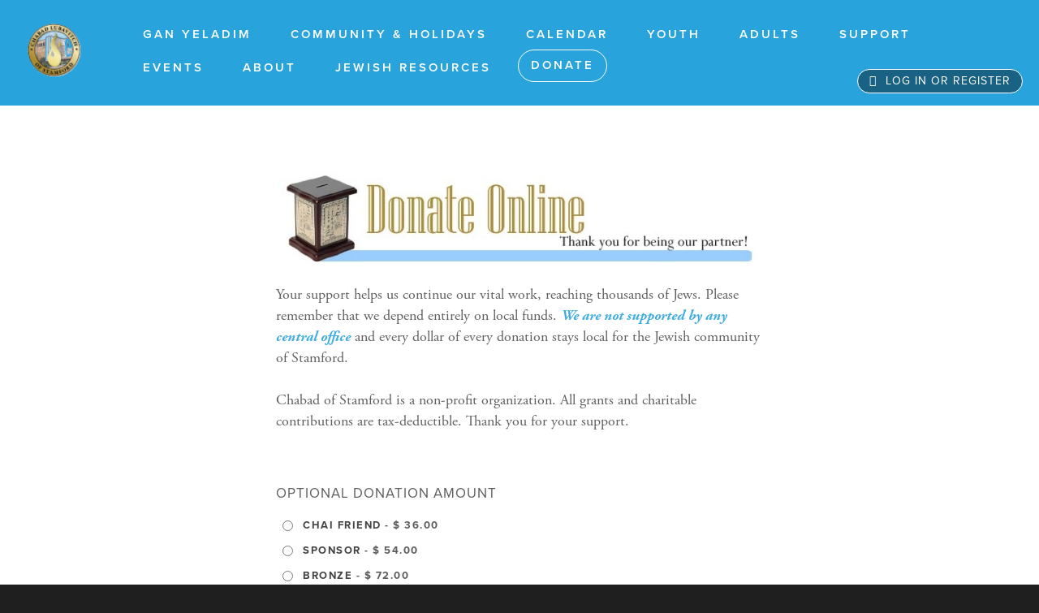

--- FILE ---
content_type: text/html; charset=utf-8
request_url: https://www.stamfordchabad.org/civicrm/contribute/transact?id=1
body_size: 99181
content:
<!DOCTYPE html PUBLIC "-//W3C//DTD XHTML+RDFa 1.0//EN"
  "http://www.w3.org/MarkUp/DTD/xhtml-rdfa-1.dtd">
<html xmlns="http://www.w3.org/1999/xhtml" xml:lang="en" version="XHTML+RDFa 1.0" dir="ltr"
  xmlns:og="http://ogp.me/ns#">

<head profile="http://www.w3.org/1999/xhtml/vocab">
  <!--[if IE]><![endif]-->
<meta http-equiv="Content-Type" content="text/html; charset=utf-8" />
<script type="text/javascript">
(function(vars) {
            if (window.CRM) CRM.$.extend(true, CRM, vars); else window.CRM = vars;
            })({"config":{"isFrontend":false,"entityRef":{"contactCreate":false},"wysisygScriptLocation":"/sites/all/modules/civicrm/ext/ckeditor4/js/crm.ckeditor.js","CKEditorCustomConfig":{"default":"https://www.stamfordchabad.org/sites/www.stamfordchabad.org/files/civicrm/persist/crm-ckeditor-default.js"}},"billing":{"billingProfileIsHideable":false},"vars":{"payment":{"jsDebug":false,"basePage":"civicrm"},"advancedstripe":{"widgetType":"paymentelement"}},"permissions":[],"resourceUrls":{"civicrm":"/sites/all/modules/civicrm","com.chabadsuite.alternaterelationshiplabel":"https://www.stamfordchabad.org/vendor/civicrm/chabadsuite/com.chabadsuite.relationfields","org.wikimedia.geocoder":"https://www.stamfordchabad.org/vendor/civicrm/chabadsuite/org.wikimedia.geocoder","com.chabadsuite.householdgreetings":"https://www.stamfordchabad.org/vendor/civicrm/chabadsuite/com.chabadsuite.family","com.cividesk.normalize":"https://www.stamfordchabad.org/vendor/civicrm/chabadsuite/com.cividesk.normalize","mjwshared":"https://www.stamfordchabad.org/vendor/civicrm/mjwshared","com.drastikbydesign.stripe":"https://www.stamfordchabad.org/vendor/civicrm/stripe","com.fountaintribe.hebrewcalendarhelper":"https://www.stamfordchabad.org/vendor/civicrm/chabadsuite/com.fountaintribe.hebrewcalendarhelper","com.fountaintribe.scheduledcommunication":"https://www.stamfordchabad.org/vendor/civicrm/chabadsuite/com.fountaintribe.scheduledcommunication","com.joineryhq.activityical":"https://www.stamfordchabad.org/vendor/civicrm/chabadsuite/com.joineryhq.activityical","coop.palantetech.nodrilldown":"https://www.stamfordchabad.org/vendor/civicrm/chabadsuite/coop.palantetech.nodrilldown","de.systopia.birthdays":"https://www.stamfordchabad.org/vendor/civicrm/chabadsuite/de.systopia.birthdays","eu.tttp.noverwrite":"https://www.stamfordchabad.org/vendor/civicrm/eu.tttp.noverwrite","nz.co.fuzion.civitoken":"https://www.stamfordchabad.org/vendor/civicrm/chabadsuite/nz.co.fuzion.civitoken","nz.co.fuzion.extendedreport":"https://www.stamfordchabad.org/vendor/civicrm/nz.co.fuzion.extendedreport","org.civicoop.emailapi":"https://www.stamfordchabad.org/vendor/civicrm/chabadsuite/emailapi","org.civicrm.flexmailer":"/sites/all/modules/civicrm/ext/flexmailer","org.civicrm.module.cividiscount":"https://www.stamfordchabad.org/vendor/civicrm/org.civicrm.module.cividiscount","org.civicrm.shoreditch":"https://www.stamfordchabad.org/vendor/civicrm/org.civicrm.shoreditch","org.wikimedia.relationshipblock":"https://www.stamfordchabad.org/vendor/civicrm/chabadsuite/org.wikimedia.relationshipblock","paymentsummary":"https://www.stamfordchabad.org/vendor/civicrm/chabadsuite/com.chabadsuite.paymentsummary","uk.co.vedaconsulting.mosaico":"https://www.stamfordchabad.org/vendor/civicrm/uk.co.vedaconsulting.mosaico","com.chabadsuite.extendbokkeeping":"https://www.stamfordchabad.org/vendor/civicrm/chabadsuite/com.chabadsuite.extendbokkeeping","com.chabadsuite.copyspouseaddress":"https://www.stamfordchabad.org/vendor/civicrm/chabadsuite/com.chabadsuite.copyspouseaddress","org.civicrm.angularprofiles":"https://www.stamfordchabad.org/vendor/civicrm/org.civicrm.angularprofiles","com.chabadsuite.batchactivityadd":"https://www.stamfordchabad.org/vendor/civicrm/chabadsuite/com.chabadsuite.batchactivityadd","biz.jmaconsulting.showbalancedue":"https://www.stamfordchabad.org/vendor/civicrm/chabadsuite/biz.jmaconsulting.showbalancedue","com.chabadsuite.occasiontoken":"https://www.stamfordchabad.org/vendor/civicrm/chabadsuite/com.chabadsuite.occasiontoken","firewall":"https://www.stamfordchabad.org/vendor/civicrm/firewall","sequentialcreditnotes":"/sites/all/modules/civicrm/ext/sequentialcreditnotes","com.chabadsuite.customextras":"https://www.stamfordchabad.org/vendor/civicrm/chabadsuite/com.chabadsuite.customextras","biz.jmaconsulting.lineitemedit":"https://www.stamfordchabad.org/vendor/civicrm/chabadsuite/biz.jmaconsulting.lineitemedit","contributiontransactlegacy":"https://www.stamfordchabad.org/vendor/civicrm/chabadsuite/contributiontransactlegacy","eventcart":"/sites/all/modules/civicrm/ext/eventcart","org.civicrm.contactlayout":"https://www.stamfordchabad.org/vendor/civicrm/org.civicrm.contactlayout","financialacls":"/sites/all/modules/civicrm/ext/financialacls","greenwich":"/sites/all/modules/civicrm/ext/greenwich","qfsessionwarning":"https://www.stamfordchabad.org/vendor/civicrm/chabadsuite/qfsessionwarning","ca.civicrm.logviewer":"https://www.stamfordchabad.org/vendor/civicrm/logviewer","sweetalert":"https://www.stamfordchabad.org/vendor/civicrm/sweetalert","easycopy":"https://www.stamfordchabad.org/vendor/civicrm/easycopy","com.chabadsuite.pdfmessage":"https://www.stamfordchabad.org/vendor/civicrm/chabadsuite/com.chabadsuite.pdfmessage","com.chabadsuite.csfinancial":"https://www.stamfordchabad.org/vendor/civicrm/chabadsuite/com.chabadsuite.csfinancial","ckeditor4":"/sites/all/modules/civicrm/ext/ckeditor4","com.donordepot.authnetecheck":"https://www.stamfordchabad.org/vendor/civicrm/chabadsuite/authnet","legacycustomsearches":"/sites/all/modules/civicrm/ext/legacycustomsearches","skipeventconfirmpage":"https://www.stamfordchabad.org/vendor/civicrm/chabadsuite/skipeventconfirmpage","com.chabadsuite.msgtplsettings":"https://www.stamfordchabad.org/vendor/civicrm/chabadsuite/com.chabadsuite.msgtplsettings","activitytokens":"https://www.stamfordchabad.org/vendor/civicrm/chabadsuite/activitytokens","com.joineryhq.percentagepricesetfield":"https://www.stamfordchabad.org/vendor/civicrm/chabadsuite/com.joineryhq.percentagepricesetfield","eu.tttp.sendeventconf":"https://www.stamfordchabad.org/vendor/civicrm/chabadsuite/sendeventconf","symbiotic":"https://www.stamfordchabad.org/vendor/civicrm/symbiotic","org.civicrm.search_kit":"/sites/all/modules/civicrm/ext/search_kit","com.chabadsuite.packagedsearches":"https://www.stamfordchabad.org/vendor/civicrm/chabadsuite/com.chabadsuite.packagedsearches","org.civicrm.recentmenu":"https://www.stamfordchabad.org/vendor/civicrm/chabadsuite/org.civicrm.recentmenu","com.chabadsuite.paymentprocessormanager":"https://www.stamfordchabad.org/vendor/civicrm/chabadsuite/com.chabadsuite.paymentprocessormanager","org.civicrm.afform":"/sites/all/modules/civicrm/ext/afform/core","civi_event":"/sites/all/modules/civicrm/ext/civi_event","civi_contribute":"/sites/all/modules/civicrm/ext/civi_contribute","civi_member":"/sites/all/modules/civicrm/ext/civi_member","civi_mail":"/sites/all/modules/civicrm/ext/civi_mail","civi_report":"/sites/all/modules/civicrm/ext/civi_report","civi_pledge":"/sites/all/modules/civicrm/ext/civi_pledge","civi_campaign":"/sites/all/modules/civicrm/ext/civi_campaign","formprotection":"https://www.stamfordchabad.org/vendor/civicrm/formprotection","authx":"/sites/all/modules/civicrm/ext/authx","biz.lcdservices.movecontrib":"https://www.stamfordchabad.org/vendor/civicrm/chabadsuite/biz.lcdservices.movecontrib","sktokens":"https://www.stamfordchabad.org/vendor/civicrm/chabadsuite/sktokens","org.civicrm.sms.twilio":"https://www.stamfordchabad.org/vendor/civicrm/chabadsuite/org.civicrm.sms.twilio","com.chabadsuite.advancedstripe":"https://www.stamfordchabad.org/vendor/civicrm/chabadsuite/com.chabadsuite.advancedstripe","com.chabadsuite.givingstatistics":"https://www.stamfordchabad.org/vendor/civicrm/chabadsuite/com.chabadsuite.givingstatistics","formercommunicationdata":"https://www.stamfordchabad.org/vendor/civicrm/chabadsuite/formercommunicationdata"},"angular":{"modules":["crmResource"],"requires":[],"cacheCode":"k0xPFen_US","bundleUrl":"https://www.stamfordchabad.org/civicrm/asset/builder?an=angular-modules.json&ad=cc801fa6cd19ce1946e9b570d43318a1&aj=eyJ0eXAiOiJKV1QiLCJhbGciOiJIUzI1NiIsImtpZCI6IkJGMXQyRHNhU3hsV3c5R0ZjSkVhU3l4cVlyUSJ9.eyJhc3NldCI6WyJhbmd1bGFyLW1vZHVsZXMuanNvbiIseyJtb2R1bGVzIjoiY3JtUmVzb3VyY2UifV0sImV4cCI6MTc2OTQ3MjAwMH0.Kb9ubUIoQEo_nnh_3rwx2MJ4vt_7IeHIdCPjarlwpgY"}})
</script>
<link rel="shortcut icon" href="https://www.stamfordchabad.org/profiles/chabadsuite/themes/site/favicon.ico" type="image/vnd.microsoft.icon" />
<meta name="viewport" content="width=device-width, initial-scale=1" />
<meta name="generator" content="Chabad Suite (https://www.chabadsuite.com)" />
<link rel="canonical" href="https://www.stamfordchabad.org/civicrm/contribute/transact?id=1" />
<link rel="shortlink" href="https://www.stamfordchabad.org/civicrm/contribute/transact?id=1" />
<meta property="og:site_name" content="www.stamfordchabad.org" />
<meta property="og:title" content="Donate Online" />
<meta name="twitter:card" content="summary_large_image" />
  <title>Donate Online | www.stamfordchabad.org</title>
  <link type="text/css" rel="stylesheet" href="/sites/www.stamfordchabad.org/files/advagg_css/css__BJ6Ou6QsBRtnFTmxaakamOIS8n4QswDP2XnnZ1sxtaM__NBuvkP6eInGIkb1aJvUHx5PX79XApuxBDkk_77W5tYk__RdADzPRPOCdjuQ5t3WiEWu4q_r6oFSMi1EfqzG9BsYY.css" media="all" />
<link type="text/css" rel="stylesheet" href="/sites/www.stamfordchabad.org/files/advagg_css/css__Q2deYyg74WByV01Dof4YTL3a1vxBK_ymgniqMafmAR0__XSBCy5d22crwZCC9h7eveuoH9m4MK1Era_AvGK4xtjM__RdADzPRPOCdjuQ5t3WiEWu4q_r6oFSMi1EfqzG9BsYY.css" media="all" />
<link type="text/css" rel="stylesheet" href="/sites/www.stamfordchabad.org/files/advagg_css/css__cozlyn69ruLqxYV3OqLrHMrK0W9DWV0ipPorV7wTna4__EjKJ0VdSg0yPFqnRjwMqoy3SytiaG_TpGXi5WLNIkaE__RdADzPRPOCdjuQ5t3WiEWu4q_r6oFSMi1EfqzG9BsYY.css" media="all" />
<link type="text/css" rel="stylesheet" href="https://use.typekit.net/wfx8liy.css" media="all" />
<link type="text/css" rel="stylesheet" href="/sites/www.stamfordchabad.org/files/advagg_css/css__0uwVzXRXBc3vdQlmgwyzClX9sabcXBTbGVahE4pMIHs__r2Aq-Nlk7bnYBE2x4d9em1yJ0pPjebQORfDSwWygDwk__RdADzPRPOCdjuQ5t3WiEWu4q_r6oFSMi1EfqzG9BsYY.css" media="all" />
<link type="text/css" rel="stylesheet" href="/sites/www.stamfordchabad.org/files/advagg_css/css__jing61MZGxylJaqsHl2bS8hNZe_DJwYZ_Nw_MOi6vdQ__HuG2Y4AnM6xT_Sjr8pOWCGwS3modxOAdma3BZxjvyAM__RdADzPRPOCdjuQ5t3WiEWu4q_r6oFSMi1EfqzG9BsYY.css" media="all" />
  <script type="text/javascript" src="/sites/www.stamfordchabad.org/files/advagg_js/js__VBQlQNCpVw7wZ7wTFAxRr6Skz_n0oD9hi6mk1LgvbGM__2WC4Vt1LGOuFt00z_fQ2TnEwQ0Y_ZVNDjZOhReYrrYs__RdADzPRPOCdjuQ5t3WiEWu4q_r6oFSMi1EfqzG9BsYY.js"></script>
<script type="text/javascript" src="/sites/www.stamfordchabad.org/files/advagg_js/js__WNdEfICY8YR0CiFi1ctpA9Fe_8hoovP1MVEIr7TvGiA__NAQki8k0sQyszCtWr81NbM2UTVY1vgyYsv-vDgVptzE__RdADzPRPOCdjuQ5t3WiEWu4q_r6oFSMi1EfqzG9BsYY.js"></script>
<script type="text/javascript" src="https://www.stamfordchabad.org/civicrm/asset/builder?an=crm-l10n.js&amp;ad=0b7abad31999dfab4ba763295ee05ef7&amp;aj=eyJ0eXAiOiJKV1QiLCJhbGciOiJIUzI1NiIsImtpZCI6IkJGMXQyRHNhU3hsV3c5R0ZjSkVhU3l4cVlyUSJ9.[base64].Mae7eT4uF9QlE6S4GqASMuMaFqzGQ7tn6ebXOX5d8ss"></script>
<script type="text/javascript" src="/sites/www.stamfordchabad.org/files/advagg_js/js__jVH_rgmkCEC9w9432SiiGls9aeVlJmXf_p41v-Vou58__p-6_5P_2lu90OJWyB6ZKfKH_NGgOoYIUay9z0qsqXHY__RdADzPRPOCdjuQ5t3WiEWu4q_r6oFSMi1EfqzG9BsYY.js"></script>
<script type="text/javascript" src="https://www.stamfordchabad.org/civicrm/asset/builder?an=angular-modules.js&amp;ad=4c2d6ba247593f65205072a04bf44201&amp;aj=eyJ0eXAiOiJKV1QiLCJhbGciOiJIUzI1NiIsImtpZCI6IkJGMXQyRHNhU3hsV3c5R0ZjSkVhU3l4cVlyUSJ9.eyJhc3NldCI6WyJhbmd1bGFyLW1vZHVsZXMuanMiLHsibW9kdWxlcyI6ImNybVJlc291cmNlIn1dLCJleHAiOjE3Njk0NzIwMDB9.cLilPyDip2O9OPJ1vhE4KSpukSSx-cf_zBPTm328uIo"></script>
<script type="text/javascript" src="/sites/www.stamfordchabad.org/files/advagg_js/js__qM6EIVw6QtDqplpPGyzYiffjBhN0iuY4d4vUEnJDW8E__Sb80dunep_B5hbmtnWGsFWosKxn6qs1vtHbOGdcJNV8__RdADzPRPOCdjuQ5t3WiEWu4q_r6oFSMi1EfqzG9BsYY.js"></script>
<script type="text/javascript" src="/sites/www.stamfordchabad.org/files/advagg_js/js__aFsXf6FfKBAREANuwMn7kR_63RyRxwdXrDjt4QI_ZPQ__q7uWCeTxWzyOOcKxRrh2BGYk8vLEspBCZ2nMufxKdgA__RdADzPRPOCdjuQ5t3WiEWu4q_r6oFSMi1EfqzG9BsYY.js"></script>
<script type="text/javascript" src="/sites/www.stamfordchabad.org/files/advagg_js/js__UtS49GOsgDL26Li58jJuJJLkbxzXDZbZbAKniHKYhzY__lfJ_gjb97DJ2322auPhLduPuz5Ekcnm5wxKJ7N3JpvY__RdADzPRPOCdjuQ5t3WiEWu4q_r6oFSMi1EfqzG9BsYY.js"></script>
<script type="text/javascript" src="/sites/www.stamfordchabad.org/files/advagg_js/js__vM73e_kx-OJsrB3F-kynzjSvtaSth3CUKh_D8BLP5DY__IQK_uH9c8rDxxieku5ZQta77v8l8XVMsax4F2LFJS5Q__RdADzPRPOCdjuQ5t3WiEWu4q_r6oFSMi1EfqzG9BsYY.js"></script>
<script type="text/javascript">
<!--//--><![CDATA[//><!--
jQuery.extend(Drupal.settings,{"basePath":"\/","pathPrefix":"","setHasJsCookie":0,"jqueryUpdate":{"migrateMute":true,"migrateTrace":false},"ajaxPageState":{"theme":"site","theme_token":"Kfyga7Bs8YOFe7zw7XjdPT8S3weIRq99REvPbvuBJIE","jquery_version":"3.7.1","jquery_version_token":"bvONATRYQX_xS2aAvSLLhpGOWrSJAWd2KqxLlIQ6WL8","css":{"modules\/system\/system.base.css":1,"modules\/system\/system.menus.css":1,"modules\/system\/system.messages.css":1,"modules\/system\/system.theme.css":1,"modules\/field\/theme\/field.css":1,"modules\/node\/node.css":1,"modules\/user\/user.css":1,"sites\/all\/modules\/contrib\/views\/css\/views.css":1,"profiles\/chabadsuite\/modules\/contrib\/media\/modules\/media_wysiwyg\/css\/media_wysiwyg.base.css":1,"sites\/all\/modules\/contrib\/ctools\/css\/ctools.css":1,"sites\/all\/modules\/civicrm\/css\/crm-i.css":1,"sites\/all\/modules\/civicrm\/bower_components\/datatables\/media\/css\/jquery.dataTables.min.css":1,"sites\/all\/modules\/civicrm\/bower_components\/font-awesome\/css\/font-awesome.min.css":1,"sites\/all\/modules\/civicrm\/bower_components\/jquery-ui\/themes\/smoothness\/jquery-ui.min.css":1,"sites\/all\/modules\/civicrm\/bower_components\/select2\/select2.min.css":1,"sites\/all\/modules\/civicrm\/css\/civicrm.css":1,"vendor\/civicrm\/sweetalert\/css\/sweetalert2.min.css":1,"https:\/\/use.typekit.net\/wfx8liy.css":1,"profiles\/chabadsuite\/themes\/site\/fontawesome\/css\/fontawesome.min.css":1,"profiles\/chabadsuite\/themes\/site\/fontawesome\/css\/brands.min.css":1,"profiles\/chabadsuite\/themes\/site\/fontawesome\/css\/light.min.css":1,"profiles\/chabadsuite\/themes\/site\/css\/styles.css":1,"profiles\/chabadsuite\/themes\/app\/css\/bootstrap_bio.css":1,"profiles\/chabadsuite\/themes\/app\/css\/allthemes.css":1},"js":{"vendor\/civicrm\/org.civicrm.module.cividiscount\/js\/main.js":1,"sites\/all\/modules\/contrib\/jquery_update\/replace\/jquery\/3.7.1\/jquery.min.js":1,"sites\/all\/modules\/contrib\/jquery_update\/js\/jquery_migrate.js":1,"sites\/all\/modules\/contrib\/jquery_update\/replace\/jquery-migrate\/3\/jquery-migrate.min.js":1,"misc\/jquery-extend-3.4.0.js":1,"misc\/jquery-html-prefilter-3.5.0-backport.js":1,"misc\/jquery.once.js":1,"misc\/drupal.js":1,"sites\/all\/modules\/contrib\/jquery_update\/js\/jquery_browser.js":1,"profiles\/chabadsuite\/modules\/cs\/cs_civi\/js\/cs_civi_admin.js":1,"misc\/ajax.js":1,"sites\/all\/modules\/contrib\/jquery_update\/js\/jquery_update.js":1,"sites\/all\/modules\/civicrm\/bower_components\/jquery\/dist\/jquery.min.js":1,"sites\/all\/modules\/civicrm\/bower_components\/jquery-ui\/jquery-ui.min.js":1,"sites\/all\/modules\/civicrm\/bower_components\/lodash-compat\/lodash.min.js":1,"sites\/all\/modules\/civicrm\/packages\/jquery\/plugins\/jquery.mousewheel.min.js":1,"sites\/all\/modules\/civicrm\/bower_components\/select2\/select2.min.js":1,"sites\/all\/modules\/civicrm\/packages\/jquery\/plugins\/jquery.form.min.js":1,"sites\/all\/modules\/civicrm\/packages\/jquery\/plugins\/jquery.timeentry.min.js":1,"sites\/all\/modules\/civicrm\/packages\/jquery\/plugins\/jquery.blockUI.min.js":1,"sites\/all\/modules\/civicrm\/bower_components\/datatables\/media\/js\/jquery.dataTables.min.js":1,"sites\/all\/modules\/civicrm\/bower_components\/jquery-validation\/dist\/jquery.validate.min.js":1,"sites\/all\/modules\/civicrm\/bower_components\/jquery-validation\/dist\/additional-methods.min.js":1,"sites\/all\/modules\/civicrm\/packages\/jquery\/plugins\/jquery.ui.datepicker.validation.min.js":1,"sites\/all\/modules\/civicrm\/js\/Common.js":1,"sites\/all\/modules\/civicrm\/js\/crm.datepicker.js":1,"sites\/all\/modules\/civicrm\/js\/crm.ajax.js":1,"sites\/all\/modules\/civicrm\/js\/wysiwyg\/crm.wysiwyg.js":1,"https:\/\/www.stamfordchabad.org\/civicrm\/asset\/builder?an=crm-l10n.js\u0026ad=0b7abad31999dfab4ba763295ee05ef7\u0026aj=eyJ0eXAiOiJKV1QiLCJhbGciOiJIUzI1NiIsImtpZCI6IkJGMXQyRHNhU3hsV3c5R0ZjSkVhU3l4cVlyUSJ9.[base64].Mae7eT4uF9QlE6S4GqASMuMaFqzGQ7tn6ebXOX5d8ss":1,"vendor\/civicrm\/mjwshared\/js\/crm.payment.js":1,"vendor\/civicrm\/sweetalert\/js\/sweetalert2.min.js":1,"sites\/all\/modules\/civicrm\/bower_components\/angular\/angular.min.js":1,"https:\/\/www.stamfordchabad.org\/civicrm\/asset\/builder?an=angular-modules.js\u0026ad=4c2d6ba247593f65205072a04bf44201\u0026aj=eyJ0eXAiOiJKV1QiLCJhbGciOiJIUzI1NiIsImtpZCI6IkJGMXQyRHNhU3hsV3c5R0ZjSkVhU3l4cVlyUSJ9.eyJhc3NldCI6WyJhbmd1bGFyLW1vZHVsZXMuanMiLHsibW9kdWxlcyI6ImNybVJlc291cmNlIn1dLCJleHAiOjE3Njk0NzIwMDB9.cLilPyDip2O9OPJ1vhE4KSpukSSx-cf_zBPTm328uIo":1,"sites\/all\/modules\/civicrm\/js\/crm-angularjs-loader.js":1,"sites\/all\/modules\/civicrm\/js\/noconflict.js":1,"profiles\/chabadsuite\/modules\/cs\/cs_general\/js\/cs-util.js":1,"profiles\/chabadsuite\/modules\/cs\/cs_user\/js\/cs_user.js":1,"profiles\/chabadsuite\/modules\/cs\/cs_keeper\/cs_keeper.js":1,"profiles\/chabadsuite\/modules\/cs\/cs_plans\/js\/cs_plans.js":1,"profiles\/chabadsuite\/modules\/cs\/cs_site\/js\/cs_site.js":1,"profiles\/chabadsuite\/themes\/site\/js\/bootstrap.bundle.min.js":1,"sites\/all\/modules\/contrib\/jquery_migrate\/js\/jquery-migrate.min.js":1,"misc\/progress.js":1,"profiles\/chabadsuite\/themes\/site\/js\/jquery.fitvids.js":1,"profiles\/chabadsuite\/themes\/site\/js\/site.js":1,"sites\/all\/modules\/contrib\/jquery_update\/js\/jquery_position.js":1}},"csAdminModal":{"modalContents":[]},"csCivi":{"disableRowEdit":{"Campaign":["1051","1052"],"ContributionPage":["19","11","80","81"],"FinancialType":["5",161,162],"CampaignType":[863,863],"ContactType":[1,2,3,4,6],"ActivityType":[6,7,8,9,10,11,12,13,14,15,16,17,24,26,29,35,36,37,38,39,40,41,42,43,44,45,46,47,48,49,50,51,52,53,54,55,56,57,58,59,923,969,1179],"Group":[478,476,477,"645","646","647","648",3],"MessageTemplate":[7,5,57,29,31,9],"PaymentProcessor":["3","5","3","5","3","5"],"MembershipType":["8","7","6","5","4","3"],"PaymentMethod":["967"]}},"csFr":{"campaigns":[],"partners":{"minPartnerAmount":null}},"csPlans":{"statuses":{"limit_admins":0,"limit_contacts":0,"limit_emails":2,"limit_website_pages":0,"limit_partners_partners":0,"limit_campaigns_included":0,"feature_donate":2,"feature_partners":2,"feature_birthday_yahrzeit":2,"feature_chametz":2,"feature_accounts":1,"feature_website_full":2}},"csRoles":{"adminRoles":{"r_41061545":"Owner","r_243338964":"Administrator","r_218588528":"Content Manager","r_240418127":"Fundraising Manager","r_74413985":"CRM Contact Manager","r_36358120":"CRM Base Access","r_81037572":"Addon - CRM Financials","r_38601243":"Addon - View form submissions","r_77339297":"Addon - Advanced contact actions","r_26020893":"Addon - View all CRM contact data","r_233294303":"Addon - Manage cards on file"},"userIsOwner":false},"chabadsuite":{"site_key":"stamford","features":{"hasDonate":true,"hasPartners":true}},"admin_menu":{"suppress":1},"csSite":{"currencySymbol":"$"},"csContentLoader":[]});
//--><!]]>
</script>
</head>
<body class="html not-front not-logged-in no-sidebars page-civicrm page-civicrm-contribute page-civicrm-contribute-transact skin-lblue" >
  <div id="skip-link">
    <a href="#main-content" class="element-invisible element-focusable">Skip to main content</a>
  </div>
    
<div id="page-wrapper" class="" data-layout="sidebar">

  
  <div id="page">

          <header id="hero" class="s-hero s-hero-minimal s-hero-extra-small ">

        
        
        <div id="top-bar">
                      <div id="s-logo" class="s-logo-custom">
              <a href="/">                <img src="https://www.stamfordchabad.org/sites/www.stamfordchabad.org/files/site/logo/stamford%20logo.png" />
              </a>            </div>
                                <div id="main-nav">
              <div id="mobile-nav-close" class="mobile-nav-toggle">
                <i class="fal fa-times"></i>
              </div>
              <ul class="menu"><li class="first expanded parent"><a href="javascript:void(0)">Gan Yeladim</a><ul class="menu"><li class="first leaf"><a href="/gan-yeladim">Gan Yeladim</a></li>
<li class="leaf"><a href="/gan-yeladim-events">Gan Yeladim Events</a></li>
<li class="leaf"><a href="/roots-society">Roots Society</a></li>
<li class="last leaf"><a href="/civicrm/contribute/transact%3Fid%3D57">Donate to the Scholarship Fund</a></li>
</ul></li>
<li class="expanded parent"><a href="javascript:void(0)">Community &amp; Holidays</a><ul class="menu"><li class="first leaf"><a href="/annual-community-events">Community Events</a></li>
<li class="leaf"><a href="/tu-bshevat">Tu B`Shevat</a></li>
<li class="leaf"><a href="/room-rentals">Room Rental</a></li>
<li class="leaf"><a href="/purim">Purim</a></li>
<li class="leaf"><a href="/pesach">Pesach</a></li>
<li class="leaf"><a href="/lag-baomer">Lag B`Omer</a></li>
<li class="leaf"><a href="/shavuos">Shavuot</a></li>
<li class="leaf"><a href="/all-holidays">All Holidays</a></li>
<li class="leaf"><a href="/jewish-ritual">Jewish Ritual</a></li>
<li class="leaf"><a href="https://www.stamfordchabad.org/content/yizkor-yahrzeits">Yahrzeits - Remembering your loved ones</a></li>
<li class="leaf"><a href="/lifecycle-events">Lifecycle Events</a></li>
<li class="leaf"><a href="https://www.stamfordchabad.org/high-holidays">High Holidays </a></li>
<li class="leaf"><a href="/civicrm/contribute/transact%3Fid%3D55">Yizkor Memorial Book</a></li>
<li class="leaf"><a href="/rosh-hashanah">Rosh Hashanah</a></li>
<li class="leaf"><a href="/yom-kippur">Yom Kippur</a></li>
<li class="leaf"><a href="/sukkot-simchat-torah">Sukkot &amp; Simchat Torah</a></li>
<li class="last leaf"><a href="/chanukah">Chanukah</a></li>
</ul></li>
<li class="expanded parent"><a href="javascript:void(0)">Calendar </a><ul class="menu"><li class="first leaf"><a href="/chabad-stamford-calendar-5783-be-part-it">Stamford Community Calendar </a></li>
<li class="leaf"><a href="/civicrm/contribute/transact%3Fid%3D41">Advertising in the Calendar  </a></li>
<li class="leaf"><a href="/civicrm/contribute/transact%3Fid%3D42">Calendar Dedications </a></li>
<li class="last leaf"><a href="/civicrm/contribute/transact%3Fid%3D54">Donate to the Calendar</a></li>
</ul></li>
<li class="expanded parent"><a href="javascript:void(0)">Youth</a><ul class="menu"><li class="first leaf"><a href="/youth">Youth at a Glance</a></li>
<li class="leaf"><a href="https://www.stamfordchabad.org/juda">Juda - Hebrew School</a></li>
<li class="leaf"><a href="https://www.stamfordchabad.org/jscouts-mitzvah-club">JScouts Mitzvah Club</a></li>
<li class="leaf"><a href="/tiny-treasures-0m-2yr">Tiny Treasures</a></li>
<li class="leaf"><a href="/cteen">C-Teen</a></li>
<li class="leaf"><a href="/bat-mitzvah-club">Bat Mitzvah Club</a></li>
<li class="last leaf"><a href="/bar-mitzvah">Bar Mitzvah</a></li>
</ul></li>
<li class="expanded parent"><a href="javascript:void(0)">Adults</a><ul class="menu"><li class="first leaf"><a href="/adult-programming">Adults Programming</a></li>
<li class="leaf"><a href="/adult-education">Adult Education / Weekly Classes</a></li>
<li class="leaf"><a href="/jwc-jewish-women-connected">JWC - Jewish Women Connected</a></li>
<li class="leaf"><a href="https://www.stamfordchabad.org/rosh-chodesh-society">Rosh Chodesh Society</a></li>
<li class="leaf"><a href="/mens-club">Men&#039;s Club</a></li>
<li class="leaf"><a href="/cyp-chabad-young-professionals">CYP - Chabad Young Professionals</a></li>
<li class="last leaf"><a href="/betsys-buddies-grandfriends-and-savta-sheli">Betsy&#039;s Buddies</a></li>
</ul></li>
<li class="expanded parent"><a href="javascript:void(0)">Support</a><ul class="menu"><li class="first leaf"><a href="/annual-gala-dinner">Annual Gala</a></li>
<li class="leaf"><a href="/grow-good-matching-campaign-2025">End of Year Campaign 2024</a></li>
<li class="leaf"><a href="https://stamford.chabadsuite.net/donate">Donate</a></li>
<li class="leaf"><a href="https://stamford.chabadsuite.net/civicrm/contribute/transact?reset=1&amp;id=1">Donate in honor</a></li>
<li class="leaf"><a href="/sponsor-kiddush">Sponsor A Kiddush</a></li>
<li class="leaf"><a href="/loaves-love">Loaves of Love</a></li>
<li class="leaf"><a href="/civicrm/contribute/transact%3Fid%3D54">Support the Chabad Community Calendar</a></li>
<li class="leaf"><a href="/donate-your-car">Donate Your Car</a></li>
<li class="leaf"><a href="/life-and-legacy">Life &amp; Legacy </a></li>
<li class="last leaf"><a href="https://stamford.chabadsuite.net/civicrm/contribute/transact?reset=1&amp;id=7">Chai Club</a></li>
</ul></li>
<li class="leaf"><a href="/events">Events</a></li>
<li class="expanded parent"><a href="javascript:void(0)">About</a><ul class="menu"><li class="first leaf"><a href="/meet-shluchim">Meet the Shluchim</a></li>
<li class="leaf"><a href="/shul">The Shul </a></li>
<li class="leaf"><a href="/contact">Contact</a></li>
<li class="leaf"><a href="/news">In the News</a></li>
<li class="leaf"><a href="/visiting-stamford">Visiting Stamford</a></li>
<li class="leaf"><a href="/visit-ohel">Visit The Rebbe&#039;s Ohel </a></li>
<li class="last leaf"><a href="/departments">Other Stamford Chabad Websites</a></li>
</ul></li>
<li class="last leaf"><a href="https://www.chabadstamford.org/library/article_cdo/aid/577994/jewish/Online-Jewish-Resources.htm">Jewish Resources</a></li>
<li class="s-donate"><a href="/donate">Donate</a></li>
</ul>            </div>
            <div id="mobile-nav-container">
                              <div id="donate-mobile">
                  <ul class="menu">
                    <li class="s-donate"><a href="/donate"><i class="fa-light fa-hand-holding-heart"></i></a></li>
                  </ul>
                </div>
                            <div id="mobile-nav-open" class="mobile-nav-toggle">
                <i class="fal fa-bars"></i>
              </div>
          </div>
                  </div>

        
                  <div class="links-container">
                          <div class="s-admin-links">
                <a href="/user/login" class="s-button site-settings"><i class="fal fa-user"></i> Log in or register</a>              </div>
            
                      </div>
        
      </header> <!-- /#hero -->
    
    
    
    <div id="main-wrapper" class=""><div id="main" class="clearfix ">
            <div id="content" class="">
        <a id="main-content"></a>

        
        
        
        
                  <div class="s-other-content-wrapper">
            <div class="s-other-content">
              
                              <div class="region region-content">
    
<div id="crm-container" class="crm-container crm-public" lang="en" xml:lang="en">


    
<div class="clear"></div>

<div id="crm-main-content-wrapper">
              <form  action="/civicrm/contribute/transact" method="post" name="Main" id="Main" class="CRM_Contribute_Form_Contribution_Main" enctype="multipart/form-data" data-warn-changes="true">
  
      
  <div><input name="qfKey" type="hidden" value="CRMContributeControllerContribution1bs3i4j2dklcsoow44ssg8kscwg8cgs84ksooc884osgwk88s0_8659" />
<input name="hidden_processor" type="hidden" value="1" />
<input name="priceSetId" type="hidden" value="40" />
<input name="frequency_unit" type="hidden" value="month" />
<input name="frequency_interval" type="hidden" value="1" />
<input id="selectProduct" name="selectProduct" type="hidden" value="" />
<input name="_qf_default" type="hidden" value="Main:upload" />
<input name="MAX_FILE_SIZE" type="hidden" value="83886080" />
</div>



    
  <script type="text/javascript">

    // Putting these functions directly in template for historical reasons.
    function useAmountOther(mainPriceFieldName) {
      var currentFocus = CRM.$(':focus');
      CRM.$('input[name=' + mainPriceFieldName + ']:radio:unchecked').each(
        function () {
          if (CRM.$(this).data('is-null-option') !== undefined) {
            // Triggering this click here because over in Calculate.tpl
            // a blur action is attached
            CRM.$(this).prop('checked', true).trigger('click');
          }
        }
      );
      // Copied from `updatePriceSetHighlight()` below which isn't available here.
      // @todo - consider adding this to the actions assigned in Calculate.tpl
      CRM.$('#priceset .price-set-row span').removeClass('highlight');
      CRM.$('#priceset .price-set-row input:checked').parent().addClass('highlight');
      // Return the focus we blurred earlier.
      currentFocus.trigger('focus');

    }

    function clearAmountOther(otherPriceFieldName) {
      cj('#' + otherPriceFieldName).val('').trigger('blur');
    }

  </script>


  
  
  <div class="crm-contribution-page-id-1 crm-block crm-contribution-main-form-block" data-page-id="1" data-page-template="main">

            
    <div id="intro_text" class="crm-public-form-item crm-section intro_text-section">
      <p><img alt="" src="https://www.stamfordchabad.org/sites/www.stamfordchabad.org/files/donate%20online.jpg" style="width:650px;height:140px;" /></p>

<p><span style="font-size:18px;">Your support helps us continue our vital work, reaching thousands of Jews. Please remember that we depend entirely on local funds. <strong>We are not supported by any central office</strong> and every dollar of every donation stays local for the Jewish community of Stamford.<br />
<br />
Chabad of Stamford is a non-profit organization. All grants and charitable contributions are tax-deductible. Thank you for your support.</span></p>
    </div>
    
    
          <div id="priceset-div">
        <div id="priceset" class="crm-section price_set-section">
    
        
                                            <div class="crm-section contribution_amount-section crm-price-field-id-76">
                                        <div class="label">Optional Donation amount</div>
              <div class="content contribution_amount-content">
                                                                                                                                                                                                                                                                                                                                                                                                                                                                                                                                                                                                                                                                                                                                <div class="price-set-row contribution_amount-row1">
                                        <span class="price-set-option-content"><input price="[&quot;price_76&quot;,&quot;36||&quot;]" data-amount="36" data-currency="USD" data-price-field-values="{&quot;156&quot;:{&quot;id&quot;:156,&quot;price_field_id&quot;:76,&quot;name&quot;:&quot;36&quot;,&quot;label&quot;:&quot;Chai Friend&quot;,&quot;description&quot;:null,&quot;help_pre&quot;:null,&quot;help_post&quot;:null,&quot;amount&quot;:36,&quot;count&quot;:null,&quot;max_value&quot;:null,&quot;weight&quot;:1,&quot;membership_type_id&quot;:null,&quot;membership_num_terms&quot;:null,&quot;is_default&quot;:false,&quot;is_active&quot;:true,&quot;financial_type_id&quot;:1,&quot;non_deductible_amount&quot;:0,&quot;visibility_id&quot;:1,&quot;visibility_id:name&quot;:&quot;public&quot;,&quot;membership_type_id.name&quot;:null,&quot;visibility&quot;:&quot;public&quot;,&quot;tax_rate&quot;:0,&quot;tax_amount&quot;:0,&quot;membership_type_id.auto_renew&quot;:null},&quot;455&quot;:{&quot;id&quot;:455,&quot;price_field_id&quot;:76,&quot;name&quot;:&quot;sponsor&quot;,&quot;label&quot;:&quot;Sponsor&quot;,&quot;description&quot;:null,&quot;help_pre&quot;:null,&quot;help_post&quot;:null,&quot;amount&quot;:54,&quot;count&quot;:null,&quot;max_value&quot;:null,&quot;weight&quot;:2,&quot;membership_type_id&quot;:null,&quot;membership_num_terms&quot;:null,&quot;is_default&quot;:false,&quot;is_active&quot;:true,&quot;financial_type_id&quot;:1,&quot;non_deductible_amount&quot;:0,&quot;visibility_id&quot;:1,&quot;visibility_id:name&quot;:&quot;public&quot;,&quot;membership_type_id.name&quot;:null,&quot;visibility&quot;:&quot;public&quot;,&quot;tax_rate&quot;:0,&quot;tax_amount&quot;:0,&quot;membership_type_id.auto_renew&quot;:null},&quot;157&quot;:{&quot;id&quot;:157,&quot;price_field_id&quot;:76,&quot;name&quot;:&quot;72&quot;,&quot;label&quot;:&quot;Bronze&quot;,&quot;description&quot;:null,&quot;help_pre&quot;:null,&quot;help_post&quot;:null,&quot;amount&quot;:72,&quot;count&quot;:null,&quot;max_value&quot;:null,&quot;weight&quot;:3,&quot;membership_type_id&quot;:null,&quot;membership_num_terms&quot;:null,&quot;is_default&quot;:false,&quot;is_active&quot;:true,&quot;financial_type_id&quot;:1,&quot;non_deductible_amount&quot;:0,&quot;visibility_id&quot;:1,&quot;visibility_id:name&quot;:&quot;public&quot;,&quot;membership_type_id.name&quot;:null,&quot;visibility&quot;:&quot;public&quot;,&quot;tax_rate&quot;:0,&quot;tax_amount&quot;:0,&quot;membership_type_id.auto_renew&quot;:null},&quot;158&quot;:{&quot;id&quot;:158,&quot;price_field_id&quot;:76,&quot;name&quot;:&quot;180&quot;,&quot;label&quot;:&quot;Silver&quot;,&quot;description&quot;:null,&quot;help_pre&quot;:null,&quot;help_post&quot;:null,&quot;amount&quot;:180,&quot;count&quot;:null,&quot;max_value&quot;:null,&quot;weight&quot;:4,&quot;membership_type_id&quot;:null,&quot;membership_num_terms&quot;:null,&quot;is_default&quot;:false,&quot;is_active&quot;:true,&quot;financial_type_id&quot;:1,&quot;non_deductible_amount&quot;:0,&quot;visibility_id&quot;:1,&quot;visibility_id:name&quot;:&quot;public&quot;,&quot;membership_type_id.name&quot;:null,&quot;visibility&quot;:&quot;public&quot;,&quot;tax_rate&quot;:0,&quot;tax_amount&quot;:0,&quot;membership_type_id.auto_renew&quot;:null},&quot;159&quot;:{&quot;id&quot;:159,&quot;price_field_id&quot;:76,&quot;name&quot;:&quot;360&quot;,&quot;label&quot;:&quot;Gold&quot;,&quot;description&quot;:null,&quot;help_pre&quot;:null,&quot;help_post&quot;:null,&quot;amount&quot;:360,&quot;count&quot;:null,&quot;max_value&quot;:null,&quot;weight&quot;:6,&quot;membership_type_id&quot;:null,&quot;membership_num_terms&quot;:null,&quot;is_default&quot;:false,&quot;is_active&quot;:true,&quot;financial_type_id&quot;:1,&quot;non_deductible_amount&quot;:0,&quot;visibility_id&quot;:1,&quot;visibility_id:name&quot;:&quot;public&quot;,&quot;membership_type_id.name&quot;:null,&quot;visibility&quot;:&quot;public&quot;,&quot;tax_rate&quot;:0,&quot;tax_amount&quot;:0,&quot;membership_type_id.auto_renew&quot;:null},&quot;160&quot;:{&quot;id&quot;:160,&quot;price_field_id&quot;:76,&quot;name&quot;:&quot;1800&quot;,&quot;label&quot;:&quot;Platinum&quot;,&quot;description&quot;:null,&quot;help_pre&quot;:null,&quot;help_post&quot;:null,&quot;amount&quot;:1800,&quot;count&quot;:null,&quot;max_value&quot;:null,&quot;weight&quot;:7,&quot;membership_type_id&quot;:null,&quot;membership_num_terms&quot;:null,&quot;is_default&quot;:false,&quot;is_active&quot;:true,&quot;financial_type_id&quot;:1,&quot;non_deductible_amount&quot;:0,&quot;visibility_id&quot;:1,&quot;visibility_id:name&quot;:&quot;public&quot;,&quot;membership_type_id.name&quot;:null,&quot;visibility&quot;:&quot;public&quot;,&quot;tax_rate&quot;:0,&quot;tax_amount&quot;:0,&quot;membership_type_id.auto_renew&quot;:null},&quot;454&quot;:{&quot;id&quot;:454,&quot;price_field_id&quot;:76,&quot;name&quot;:&quot;18&quot;,&quot;label&quot;:&quot;Not this time&quot;,&quot;description&quot;:null,&quot;help_pre&quot;:null,&quot;help_post&quot;:null,&quot;amount&quot;:0,&quot;count&quot;:null,&quot;max_value&quot;:null,&quot;weight&quot;:8,&quot;membership_type_id&quot;:null,&quot;membership_num_terms&quot;:null,&quot;is_default&quot;:false,&quot;is_active&quot;:true,&quot;financial_type_id&quot;:1,&quot;non_deductible_amount&quot;:0,&quot;visibility_id&quot;:1,&quot;visibility_id:name&quot;:&quot;public&quot;,&quot;membership_type_id.name&quot;:null,&quot;visibility&quot;:&quot;public&quot;,&quot;tax_rate&quot;:0,&quot;tax_amount&quot;:0,&quot;membership_type_id.auto_renew&quot;:null}}" data-membership-type-id="" visibility="1" class="crm-form-radio" value="156" type="radio" id="CIVICRM_QFID_156_price_76" name="price_76" /><label for="CIVICRM_QFID_156_price_76"><span class="crm-price-amount-label">Chai Friend</span><span class="crm-price-amount-label-separator"> - </span>$ 36.00</label></span>
                                          </div>
                                                                                                                                                                                                    <div class="price-set-row contribution_amount-row2">
                                        <span class="price-set-option-content"><input price="[&quot;price_76&quot;,&quot;54||&quot;]" data-amount="54" data-currency="USD" data-price-field-values="{&quot;156&quot;:{&quot;id&quot;:156,&quot;price_field_id&quot;:76,&quot;name&quot;:&quot;36&quot;,&quot;label&quot;:&quot;Chai Friend&quot;,&quot;description&quot;:null,&quot;help_pre&quot;:null,&quot;help_post&quot;:null,&quot;amount&quot;:36,&quot;count&quot;:null,&quot;max_value&quot;:null,&quot;weight&quot;:1,&quot;membership_type_id&quot;:null,&quot;membership_num_terms&quot;:null,&quot;is_default&quot;:false,&quot;is_active&quot;:true,&quot;financial_type_id&quot;:1,&quot;non_deductible_amount&quot;:0,&quot;visibility_id&quot;:1,&quot;visibility_id:name&quot;:&quot;public&quot;,&quot;membership_type_id.name&quot;:null,&quot;visibility&quot;:&quot;public&quot;,&quot;tax_rate&quot;:0,&quot;tax_amount&quot;:0,&quot;membership_type_id.auto_renew&quot;:null},&quot;455&quot;:{&quot;id&quot;:455,&quot;price_field_id&quot;:76,&quot;name&quot;:&quot;sponsor&quot;,&quot;label&quot;:&quot;Sponsor&quot;,&quot;description&quot;:null,&quot;help_pre&quot;:null,&quot;help_post&quot;:null,&quot;amount&quot;:54,&quot;count&quot;:null,&quot;max_value&quot;:null,&quot;weight&quot;:2,&quot;membership_type_id&quot;:null,&quot;membership_num_terms&quot;:null,&quot;is_default&quot;:false,&quot;is_active&quot;:true,&quot;financial_type_id&quot;:1,&quot;non_deductible_amount&quot;:0,&quot;visibility_id&quot;:1,&quot;visibility_id:name&quot;:&quot;public&quot;,&quot;membership_type_id.name&quot;:null,&quot;visibility&quot;:&quot;public&quot;,&quot;tax_rate&quot;:0,&quot;tax_amount&quot;:0,&quot;membership_type_id.auto_renew&quot;:null},&quot;157&quot;:{&quot;id&quot;:157,&quot;price_field_id&quot;:76,&quot;name&quot;:&quot;72&quot;,&quot;label&quot;:&quot;Bronze&quot;,&quot;description&quot;:null,&quot;help_pre&quot;:null,&quot;help_post&quot;:null,&quot;amount&quot;:72,&quot;count&quot;:null,&quot;max_value&quot;:null,&quot;weight&quot;:3,&quot;membership_type_id&quot;:null,&quot;membership_num_terms&quot;:null,&quot;is_default&quot;:false,&quot;is_active&quot;:true,&quot;financial_type_id&quot;:1,&quot;non_deductible_amount&quot;:0,&quot;visibility_id&quot;:1,&quot;visibility_id:name&quot;:&quot;public&quot;,&quot;membership_type_id.name&quot;:null,&quot;visibility&quot;:&quot;public&quot;,&quot;tax_rate&quot;:0,&quot;tax_amount&quot;:0,&quot;membership_type_id.auto_renew&quot;:null},&quot;158&quot;:{&quot;id&quot;:158,&quot;price_field_id&quot;:76,&quot;name&quot;:&quot;180&quot;,&quot;label&quot;:&quot;Silver&quot;,&quot;description&quot;:null,&quot;help_pre&quot;:null,&quot;help_post&quot;:null,&quot;amount&quot;:180,&quot;count&quot;:null,&quot;max_value&quot;:null,&quot;weight&quot;:4,&quot;membership_type_id&quot;:null,&quot;membership_num_terms&quot;:null,&quot;is_default&quot;:false,&quot;is_active&quot;:true,&quot;financial_type_id&quot;:1,&quot;non_deductible_amount&quot;:0,&quot;visibility_id&quot;:1,&quot;visibility_id:name&quot;:&quot;public&quot;,&quot;membership_type_id.name&quot;:null,&quot;visibility&quot;:&quot;public&quot;,&quot;tax_rate&quot;:0,&quot;tax_amount&quot;:0,&quot;membership_type_id.auto_renew&quot;:null},&quot;159&quot;:{&quot;id&quot;:159,&quot;price_field_id&quot;:76,&quot;name&quot;:&quot;360&quot;,&quot;label&quot;:&quot;Gold&quot;,&quot;description&quot;:null,&quot;help_pre&quot;:null,&quot;help_post&quot;:null,&quot;amount&quot;:360,&quot;count&quot;:null,&quot;max_value&quot;:null,&quot;weight&quot;:6,&quot;membership_type_id&quot;:null,&quot;membership_num_terms&quot;:null,&quot;is_default&quot;:false,&quot;is_active&quot;:true,&quot;financial_type_id&quot;:1,&quot;non_deductible_amount&quot;:0,&quot;visibility_id&quot;:1,&quot;visibility_id:name&quot;:&quot;public&quot;,&quot;membership_type_id.name&quot;:null,&quot;visibility&quot;:&quot;public&quot;,&quot;tax_rate&quot;:0,&quot;tax_amount&quot;:0,&quot;membership_type_id.auto_renew&quot;:null},&quot;160&quot;:{&quot;id&quot;:160,&quot;price_field_id&quot;:76,&quot;name&quot;:&quot;1800&quot;,&quot;label&quot;:&quot;Platinum&quot;,&quot;description&quot;:null,&quot;help_pre&quot;:null,&quot;help_post&quot;:null,&quot;amount&quot;:1800,&quot;count&quot;:null,&quot;max_value&quot;:null,&quot;weight&quot;:7,&quot;membership_type_id&quot;:null,&quot;membership_num_terms&quot;:null,&quot;is_default&quot;:false,&quot;is_active&quot;:true,&quot;financial_type_id&quot;:1,&quot;non_deductible_amount&quot;:0,&quot;visibility_id&quot;:1,&quot;visibility_id:name&quot;:&quot;public&quot;,&quot;membership_type_id.name&quot;:null,&quot;visibility&quot;:&quot;public&quot;,&quot;tax_rate&quot;:0,&quot;tax_amount&quot;:0,&quot;membership_type_id.auto_renew&quot;:null},&quot;454&quot;:{&quot;id&quot;:454,&quot;price_field_id&quot;:76,&quot;name&quot;:&quot;18&quot;,&quot;label&quot;:&quot;Not this time&quot;,&quot;description&quot;:null,&quot;help_pre&quot;:null,&quot;help_post&quot;:null,&quot;amount&quot;:0,&quot;count&quot;:null,&quot;max_value&quot;:null,&quot;weight&quot;:8,&quot;membership_type_id&quot;:null,&quot;membership_num_terms&quot;:null,&quot;is_default&quot;:false,&quot;is_active&quot;:true,&quot;financial_type_id&quot;:1,&quot;non_deductible_amount&quot;:0,&quot;visibility_id&quot;:1,&quot;visibility_id:name&quot;:&quot;public&quot;,&quot;membership_type_id.name&quot;:null,&quot;visibility&quot;:&quot;public&quot;,&quot;tax_rate&quot;:0,&quot;tax_amount&quot;:0,&quot;membership_type_id.auto_renew&quot;:null}}" data-membership-type-id="" visibility="1" class="crm-form-radio" value="455" type="radio" id="CIVICRM_QFID_455_price_76" name="price_76" /><label for="CIVICRM_QFID_455_price_76"><span class="crm-price-amount-label">Sponsor</span><span class="crm-price-amount-label-separator"> - </span>$ 54.00</label></span>
                                          </div>
                                                                                                                                                                                                    <div class="price-set-row contribution_amount-row3">
                                        <span class="price-set-option-content"><input price="[&quot;price_76&quot;,&quot;72||&quot;]" data-amount="72" data-currency="USD" data-price-field-values="{&quot;156&quot;:{&quot;id&quot;:156,&quot;price_field_id&quot;:76,&quot;name&quot;:&quot;36&quot;,&quot;label&quot;:&quot;Chai Friend&quot;,&quot;description&quot;:null,&quot;help_pre&quot;:null,&quot;help_post&quot;:null,&quot;amount&quot;:36,&quot;count&quot;:null,&quot;max_value&quot;:null,&quot;weight&quot;:1,&quot;membership_type_id&quot;:null,&quot;membership_num_terms&quot;:null,&quot;is_default&quot;:false,&quot;is_active&quot;:true,&quot;financial_type_id&quot;:1,&quot;non_deductible_amount&quot;:0,&quot;visibility_id&quot;:1,&quot;visibility_id:name&quot;:&quot;public&quot;,&quot;membership_type_id.name&quot;:null,&quot;visibility&quot;:&quot;public&quot;,&quot;tax_rate&quot;:0,&quot;tax_amount&quot;:0,&quot;membership_type_id.auto_renew&quot;:null},&quot;455&quot;:{&quot;id&quot;:455,&quot;price_field_id&quot;:76,&quot;name&quot;:&quot;sponsor&quot;,&quot;label&quot;:&quot;Sponsor&quot;,&quot;description&quot;:null,&quot;help_pre&quot;:null,&quot;help_post&quot;:null,&quot;amount&quot;:54,&quot;count&quot;:null,&quot;max_value&quot;:null,&quot;weight&quot;:2,&quot;membership_type_id&quot;:null,&quot;membership_num_terms&quot;:null,&quot;is_default&quot;:false,&quot;is_active&quot;:true,&quot;financial_type_id&quot;:1,&quot;non_deductible_amount&quot;:0,&quot;visibility_id&quot;:1,&quot;visibility_id:name&quot;:&quot;public&quot;,&quot;membership_type_id.name&quot;:null,&quot;visibility&quot;:&quot;public&quot;,&quot;tax_rate&quot;:0,&quot;tax_amount&quot;:0,&quot;membership_type_id.auto_renew&quot;:null},&quot;157&quot;:{&quot;id&quot;:157,&quot;price_field_id&quot;:76,&quot;name&quot;:&quot;72&quot;,&quot;label&quot;:&quot;Bronze&quot;,&quot;description&quot;:null,&quot;help_pre&quot;:null,&quot;help_post&quot;:null,&quot;amount&quot;:72,&quot;count&quot;:null,&quot;max_value&quot;:null,&quot;weight&quot;:3,&quot;membership_type_id&quot;:null,&quot;membership_num_terms&quot;:null,&quot;is_default&quot;:false,&quot;is_active&quot;:true,&quot;financial_type_id&quot;:1,&quot;non_deductible_amount&quot;:0,&quot;visibility_id&quot;:1,&quot;visibility_id:name&quot;:&quot;public&quot;,&quot;membership_type_id.name&quot;:null,&quot;visibility&quot;:&quot;public&quot;,&quot;tax_rate&quot;:0,&quot;tax_amount&quot;:0,&quot;membership_type_id.auto_renew&quot;:null},&quot;158&quot;:{&quot;id&quot;:158,&quot;price_field_id&quot;:76,&quot;name&quot;:&quot;180&quot;,&quot;label&quot;:&quot;Silver&quot;,&quot;description&quot;:null,&quot;help_pre&quot;:null,&quot;help_post&quot;:null,&quot;amount&quot;:180,&quot;count&quot;:null,&quot;max_value&quot;:null,&quot;weight&quot;:4,&quot;membership_type_id&quot;:null,&quot;membership_num_terms&quot;:null,&quot;is_default&quot;:false,&quot;is_active&quot;:true,&quot;financial_type_id&quot;:1,&quot;non_deductible_amount&quot;:0,&quot;visibility_id&quot;:1,&quot;visibility_id:name&quot;:&quot;public&quot;,&quot;membership_type_id.name&quot;:null,&quot;visibility&quot;:&quot;public&quot;,&quot;tax_rate&quot;:0,&quot;tax_amount&quot;:0,&quot;membership_type_id.auto_renew&quot;:null},&quot;159&quot;:{&quot;id&quot;:159,&quot;price_field_id&quot;:76,&quot;name&quot;:&quot;360&quot;,&quot;label&quot;:&quot;Gold&quot;,&quot;description&quot;:null,&quot;help_pre&quot;:null,&quot;help_post&quot;:null,&quot;amount&quot;:360,&quot;count&quot;:null,&quot;max_value&quot;:null,&quot;weight&quot;:6,&quot;membership_type_id&quot;:null,&quot;membership_num_terms&quot;:null,&quot;is_default&quot;:false,&quot;is_active&quot;:true,&quot;financial_type_id&quot;:1,&quot;non_deductible_amount&quot;:0,&quot;visibility_id&quot;:1,&quot;visibility_id:name&quot;:&quot;public&quot;,&quot;membership_type_id.name&quot;:null,&quot;visibility&quot;:&quot;public&quot;,&quot;tax_rate&quot;:0,&quot;tax_amount&quot;:0,&quot;membership_type_id.auto_renew&quot;:null},&quot;160&quot;:{&quot;id&quot;:160,&quot;price_field_id&quot;:76,&quot;name&quot;:&quot;1800&quot;,&quot;label&quot;:&quot;Platinum&quot;,&quot;description&quot;:null,&quot;help_pre&quot;:null,&quot;help_post&quot;:null,&quot;amount&quot;:1800,&quot;count&quot;:null,&quot;max_value&quot;:null,&quot;weight&quot;:7,&quot;membership_type_id&quot;:null,&quot;membership_num_terms&quot;:null,&quot;is_default&quot;:false,&quot;is_active&quot;:true,&quot;financial_type_id&quot;:1,&quot;non_deductible_amount&quot;:0,&quot;visibility_id&quot;:1,&quot;visibility_id:name&quot;:&quot;public&quot;,&quot;membership_type_id.name&quot;:null,&quot;visibility&quot;:&quot;public&quot;,&quot;tax_rate&quot;:0,&quot;tax_amount&quot;:0,&quot;membership_type_id.auto_renew&quot;:null},&quot;454&quot;:{&quot;id&quot;:454,&quot;price_field_id&quot;:76,&quot;name&quot;:&quot;18&quot;,&quot;label&quot;:&quot;Not this time&quot;,&quot;description&quot;:null,&quot;help_pre&quot;:null,&quot;help_post&quot;:null,&quot;amount&quot;:0,&quot;count&quot;:null,&quot;max_value&quot;:null,&quot;weight&quot;:8,&quot;membership_type_id&quot;:null,&quot;membership_num_terms&quot;:null,&quot;is_default&quot;:false,&quot;is_active&quot;:true,&quot;financial_type_id&quot;:1,&quot;non_deductible_amount&quot;:0,&quot;visibility_id&quot;:1,&quot;visibility_id:name&quot;:&quot;public&quot;,&quot;membership_type_id.name&quot;:null,&quot;visibility&quot;:&quot;public&quot;,&quot;tax_rate&quot;:0,&quot;tax_amount&quot;:0,&quot;membership_type_id.auto_renew&quot;:null}}" data-membership-type-id="" visibility="1" class="crm-form-radio" value="157" type="radio" id="CIVICRM_QFID_157_price_76" name="price_76" /><label for="CIVICRM_QFID_157_price_76"><span class="crm-price-amount-label">Bronze</span><span class="crm-price-amount-label-separator"> - </span>$ 72.00</label></span>
                                          </div>
                                                                                                                                                                                                    <div class="price-set-row contribution_amount-row4">
                                        <span class="price-set-option-content"><input price="[&quot;price_76&quot;,&quot;180||&quot;]" data-amount="180" data-currency="USD" data-price-field-values="{&quot;156&quot;:{&quot;id&quot;:156,&quot;price_field_id&quot;:76,&quot;name&quot;:&quot;36&quot;,&quot;label&quot;:&quot;Chai Friend&quot;,&quot;description&quot;:null,&quot;help_pre&quot;:null,&quot;help_post&quot;:null,&quot;amount&quot;:36,&quot;count&quot;:null,&quot;max_value&quot;:null,&quot;weight&quot;:1,&quot;membership_type_id&quot;:null,&quot;membership_num_terms&quot;:null,&quot;is_default&quot;:false,&quot;is_active&quot;:true,&quot;financial_type_id&quot;:1,&quot;non_deductible_amount&quot;:0,&quot;visibility_id&quot;:1,&quot;visibility_id:name&quot;:&quot;public&quot;,&quot;membership_type_id.name&quot;:null,&quot;visibility&quot;:&quot;public&quot;,&quot;tax_rate&quot;:0,&quot;tax_amount&quot;:0,&quot;membership_type_id.auto_renew&quot;:null},&quot;455&quot;:{&quot;id&quot;:455,&quot;price_field_id&quot;:76,&quot;name&quot;:&quot;sponsor&quot;,&quot;label&quot;:&quot;Sponsor&quot;,&quot;description&quot;:null,&quot;help_pre&quot;:null,&quot;help_post&quot;:null,&quot;amount&quot;:54,&quot;count&quot;:null,&quot;max_value&quot;:null,&quot;weight&quot;:2,&quot;membership_type_id&quot;:null,&quot;membership_num_terms&quot;:null,&quot;is_default&quot;:false,&quot;is_active&quot;:true,&quot;financial_type_id&quot;:1,&quot;non_deductible_amount&quot;:0,&quot;visibility_id&quot;:1,&quot;visibility_id:name&quot;:&quot;public&quot;,&quot;membership_type_id.name&quot;:null,&quot;visibility&quot;:&quot;public&quot;,&quot;tax_rate&quot;:0,&quot;tax_amount&quot;:0,&quot;membership_type_id.auto_renew&quot;:null},&quot;157&quot;:{&quot;id&quot;:157,&quot;price_field_id&quot;:76,&quot;name&quot;:&quot;72&quot;,&quot;label&quot;:&quot;Bronze&quot;,&quot;description&quot;:null,&quot;help_pre&quot;:null,&quot;help_post&quot;:null,&quot;amount&quot;:72,&quot;count&quot;:null,&quot;max_value&quot;:null,&quot;weight&quot;:3,&quot;membership_type_id&quot;:null,&quot;membership_num_terms&quot;:null,&quot;is_default&quot;:false,&quot;is_active&quot;:true,&quot;financial_type_id&quot;:1,&quot;non_deductible_amount&quot;:0,&quot;visibility_id&quot;:1,&quot;visibility_id:name&quot;:&quot;public&quot;,&quot;membership_type_id.name&quot;:null,&quot;visibility&quot;:&quot;public&quot;,&quot;tax_rate&quot;:0,&quot;tax_amount&quot;:0,&quot;membership_type_id.auto_renew&quot;:null},&quot;158&quot;:{&quot;id&quot;:158,&quot;price_field_id&quot;:76,&quot;name&quot;:&quot;180&quot;,&quot;label&quot;:&quot;Silver&quot;,&quot;description&quot;:null,&quot;help_pre&quot;:null,&quot;help_post&quot;:null,&quot;amount&quot;:180,&quot;count&quot;:null,&quot;max_value&quot;:null,&quot;weight&quot;:4,&quot;membership_type_id&quot;:null,&quot;membership_num_terms&quot;:null,&quot;is_default&quot;:false,&quot;is_active&quot;:true,&quot;financial_type_id&quot;:1,&quot;non_deductible_amount&quot;:0,&quot;visibility_id&quot;:1,&quot;visibility_id:name&quot;:&quot;public&quot;,&quot;membership_type_id.name&quot;:null,&quot;visibility&quot;:&quot;public&quot;,&quot;tax_rate&quot;:0,&quot;tax_amount&quot;:0,&quot;membership_type_id.auto_renew&quot;:null},&quot;159&quot;:{&quot;id&quot;:159,&quot;price_field_id&quot;:76,&quot;name&quot;:&quot;360&quot;,&quot;label&quot;:&quot;Gold&quot;,&quot;description&quot;:null,&quot;help_pre&quot;:null,&quot;help_post&quot;:null,&quot;amount&quot;:360,&quot;count&quot;:null,&quot;max_value&quot;:null,&quot;weight&quot;:6,&quot;membership_type_id&quot;:null,&quot;membership_num_terms&quot;:null,&quot;is_default&quot;:false,&quot;is_active&quot;:true,&quot;financial_type_id&quot;:1,&quot;non_deductible_amount&quot;:0,&quot;visibility_id&quot;:1,&quot;visibility_id:name&quot;:&quot;public&quot;,&quot;membership_type_id.name&quot;:null,&quot;visibility&quot;:&quot;public&quot;,&quot;tax_rate&quot;:0,&quot;tax_amount&quot;:0,&quot;membership_type_id.auto_renew&quot;:null},&quot;160&quot;:{&quot;id&quot;:160,&quot;price_field_id&quot;:76,&quot;name&quot;:&quot;1800&quot;,&quot;label&quot;:&quot;Platinum&quot;,&quot;description&quot;:null,&quot;help_pre&quot;:null,&quot;help_post&quot;:null,&quot;amount&quot;:1800,&quot;count&quot;:null,&quot;max_value&quot;:null,&quot;weight&quot;:7,&quot;membership_type_id&quot;:null,&quot;membership_num_terms&quot;:null,&quot;is_default&quot;:false,&quot;is_active&quot;:true,&quot;financial_type_id&quot;:1,&quot;non_deductible_amount&quot;:0,&quot;visibility_id&quot;:1,&quot;visibility_id:name&quot;:&quot;public&quot;,&quot;membership_type_id.name&quot;:null,&quot;visibility&quot;:&quot;public&quot;,&quot;tax_rate&quot;:0,&quot;tax_amount&quot;:0,&quot;membership_type_id.auto_renew&quot;:null},&quot;454&quot;:{&quot;id&quot;:454,&quot;price_field_id&quot;:76,&quot;name&quot;:&quot;18&quot;,&quot;label&quot;:&quot;Not this time&quot;,&quot;description&quot;:null,&quot;help_pre&quot;:null,&quot;help_post&quot;:null,&quot;amount&quot;:0,&quot;count&quot;:null,&quot;max_value&quot;:null,&quot;weight&quot;:8,&quot;membership_type_id&quot;:null,&quot;membership_num_terms&quot;:null,&quot;is_default&quot;:false,&quot;is_active&quot;:true,&quot;financial_type_id&quot;:1,&quot;non_deductible_amount&quot;:0,&quot;visibility_id&quot;:1,&quot;visibility_id:name&quot;:&quot;public&quot;,&quot;membership_type_id.name&quot;:null,&quot;visibility&quot;:&quot;public&quot;,&quot;tax_rate&quot;:0,&quot;tax_amount&quot;:0,&quot;membership_type_id.auto_renew&quot;:null}}" data-membership-type-id="" visibility="1" class="crm-form-radio" value="158" type="radio" id="CIVICRM_QFID_158_price_76" name="price_76" /><label for="CIVICRM_QFID_158_price_76"><span class="crm-price-amount-label">Silver</span><span class="crm-price-amount-label-separator"> - </span>$ 180.00</label></span>
                                          </div>
                                                                                                                                                                                                    <div class="price-set-row contribution_amount-row5">
                                        <span class="price-set-option-content"><input price="[&quot;price_76&quot;,&quot;360||&quot;]" data-amount="360" data-currency="USD" data-price-field-values="{&quot;156&quot;:{&quot;id&quot;:156,&quot;price_field_id&quot;:76,&quot;name&quot;:&quot;36&quot;,&quot;label&quot;:&quot;Chai Friend&quot;,&quot;description&quot;:null,&quot;help_pre&quot;:null,&quot;help_post&quot;:null,&quot;amount&quot;:36,&quot;count&quot;:null,&quot;max_value&quot;:null,&quot;weight&quot;:1,&quot;membership_type_id&quot;:null,&quot;membership_num_terms&quot;:null,&quot;is_default&quot;:false,&quot;is_active&quot;:true,&quot;financial_type_id&quot;:1,&quot;non_deductible_amount&quot;:0,&quot;visibility_id&quot;:1,&quot;visibility_id:name&quot;:&quot;public&quot;,&quot;membership_type_id.name&quot;:null,&quot;visibility&quot;:&quot;public&quot;,&quot;tax_rate&quot;:0,&quot;tax_amount&quot;:0,&quot;membership_type_id.auto_renew&quot;:null},&quot;455&quot;:{&quot;id&quot;:455,&quot;price_field_id&quot;:76,&quot;name&quot;:&quot;sponsor&quot;,&quot;label&quot;:&quot;Sponsor&quot;,&quot;description&quot;:null,&quot;help_pre&quot;:null,&quot;help_post&quot;:null,&quot;amount&quot;:54,&quot;count&quot;:null,&quot;max_value&quot;:null,&quot;weight&quot;:2,&quot;membership_type_id&quot;:null,&quot;membership_num_terms&quot;:null,&quot;is_default&quot;:false,&quot;is_active&quot;:true,&quot;financial_type_id&quot;:1,&quot;non_deductible_amount&quot;:0,&quot;visibility_id&quot;:1,&quot;visibility_id:name&quot;:&quot;public&quot;,&quot;membership_type_id.name&quot;:null,&quot;visibility&quot;:&quot;public&quot;,&quot;tax_rate&quot;:0,&quot;tax_amount&quot;:0,&quot;membership_type_id.auto_renew&quot;:null},&quot;157&quot;:{&quot;id&quot;:157,&quot;price_field_id&quot;:76,&quot;name&quot;:&quot;72&quot;,&quot;label&quot;:&quot;Bronze&quot;,&quot;description&quot;:null,&quot;help_pre&quot;:null,&quot;help_post&quot;:null,&quot;amount&quot;:72,&quot;count&quot;:null,&quot;max_value&quot;:null,&quot;weight&quot;:3,&quot;membership_type_id&quot;:null,&quot;membership_num_terms&quot;:null,&quot;is_default&quot;:false,&quot;is_active&quot;:true,&quot;financial_type_id&quot;:1,&quot;non_deductible_amount&quot;:0,&quot;visibility_id&quot;:1,&quot;visibility_id:name&quot;:&quot;public&quot;,&quot;membership_type_id.name&quot;:null,&quot;visibility&quot;:&quot;public&quot;,&quot;tax_rate&quot;:0,&quot;tax_amount&quot;:0,&quot;membership_type_id.auto_renew&quot;:null},&quot;158&quot;:{&quot;id&quot;:158,&quot;price_field_id&quot;:76,&quot;name&quot;:&quot;180&quot;,&quot;label&quot;:&quot;Silver&quot;,&quot;description&quot;:null,&quot;help_pre&quot;:null,&quot;help_post&quot;:null,&quot;amount&quot;:180,&quot;count&quot;:null,&quot;max_value&quot;:null,&quot;weight&quot;:4,&quot;membership_type_id&quot;:null,&quot;membership_num_terms&quot;:null,&quot;is_default&quot;:false,&quot;is_active&quot;:true,&quot;financial_type_id&quot;:1,&quot;non_deductible_amount&quot;:0,&quot;visibility_id&quot;:1,&quot;visibility_id:name&quot;:&quot;public&quot;,&quot;membership_type_id.name&quot;:null,&quot;visibility&quot;:&quot;public&quot;,&quot;tax_rate&quot;:0,&quot;tax_amount&quot;:0,&quot;membership_type_id.auto_renew&quot;:null},&quot;159&quot;:{&quot;id&quot;:159,&quot;price_field_id&quot;:76,&quot;name&quot;:&quot;360&quot;,&quot;label&quot;:&quot;Gold&quot;,&quot;description&quot;:null,&quot;help_pre&quot;:null,&quot;help_post&quot;:null,&quot;amount&quot;:360,&quot;count&quot;:null,&quot;max_value&quot;:null,&quot;weight&quot;:6,&quot;membership_type_id&quot;:null,&quot;membership_num_terms&quot;:null,&quot;is_default&quot;:false,&quot;is_active&quot;:true,&quot;financial_type_id&quot;:1,&quot;non_deductible_amount&quot;:0,&quot;visibility_id&quot;:1,&quot;visibility_id:name&quot;:&quot;public&quot;,&quot;membership_type_id.name&quot;:null,&quot;visibility&quot;:&quot;public&quot;,&quot;tax_rate&quot;:0,&quot;tax_amount&quot;:0,&quot;membership_type_id.auto_renew&quot;:null},&quot;160&quot;:{&quot;id&quot;:160,&quot;price_field_id&quot;:76,&quot;name&quot;:&quot;1800&quot;,&quot;label&quot;:&quot;Platinum&quot;,&quot;description&quot;:null,&quot;help_pre&quot;:null,&quot;help_post&quot;:null,&quot;amount&quot;:1800,&quot;count&quot;:null,&quot;max_value&quot;:null,&quot;weight&quot;:7,&quot;membership_type_id&quot;:null,&quot;membership_num_terms&quot;:null,&quot;is_default&quot;:false,&quot;is_active&quot;:true,&quot;financial_type_id&quot;:1,&quot;non_deductible_amount&quot;:0,&quot;visibility_id&quot;:1,&quot;visibility_id:name&quot;:&quot;public&quot;,&quot;membership_type_id.name&quot;:null,&quot;visibility&quot;:&quot;public&quot;,&quot;tax_rate&quot;:0,&quot;tax_amount&quot;:0,&quot;membership_type_id.auto_renew&quot;:null},&quot;454&quot;:{&quot;id&quot;:454,&quot;price_field_id&quot;:76,&quot;name&quot;:&quot;18&quot;,&quot;label&quot;:&quot;Not this time&quot;,&quot;description&quot;:null,&quot;help_pre&quot;:null,&quot;help_post&quot;:null,&quot;amount&quot;:0,&quot;count&quot;:null,&quot;max_value&quot;:null,&quot;weight&quot;:8,&quot;membership_type_id&quot;:null,&quot;membership_num_terms&quot;:null,&quot;is_default&quot;:false,&quot;is_active&quot;:true,&quot;financial_type_id&quot;:1,&quot;non_deductible_amount&quot;:0,&quot;visibility_id&quot;:1,&quot;visibility_id:name&quot;:&quot;public&quot;,&quot;membership_type_id.name&quot;:null,&quot;visibility&quot;:&quot;public&quot;,&quot;tax_rate&quot;:0,&quot;tax_amount&quot;:0,&quot;membership_type_id.auto_renew&quot;:null}}" data-membership-type-id="" visibility="1" class="crm-form-radio" value="159" type="radio" id="CIVICRM_QFID_159_price_76" name="price_76" /><label for="CIVICRM_QFID_159_price_76"><span class="crm-price-amount-label">Gold</span><span class="crm-price-amount-label-separator"> - </span>$ 360.00</label></span>
                                          </div>
                                                                                                                                                                                                    <div class="price-set-row contribution_amount-row6">
                                        <span class="price-set-option-content"><input price="[&quot;price_76&quot;,&quot;1800||&quot;]" data-amount="1800" data-currency="USD" data-price-field-values="{&quot;156&quot;:{&quot;id&quot;:156,&quot;price_field_id&quot;:76,&quot;name&quot;:&quot;36&quot;,&quot;label&quot;:&quot;Chai Friend&quot;,&quot;description&quot;:null,&quot;help_pre&quot;:null,&quot;help_post&quot;:null,&quot;amount&quot;:36,&quot;count&quot;:null,&quot;max_value&quot;:null,&quot;weight&quot;:1,&quot;membership_type_id&quot;:null,&quot;membership_num_terms&quot;:null,&quot;is_default&quot;:false,&quot;is_active&quot;:true,&quot;financial_type_id&quot;:1,&quot;non_deductible_amount&quot;:0,&quot;visibility_id&quot;:1,&quot;visibility_id:name&quot;:&quot;public&quot;,&quot;membership_type_id.name&quot;:null,&quot;visibility&quot;:&quot;public&quot;,&quot;tax_rate&quot;:0,&quot;tax_amount&quot;:0,&quot;membership_type_id.auto_renew&quot;:null},&quot;455&quot;:{&quot;id&quot;:455,&quot;price_field_id&quot;:76,&quot;name&quot;:&quot;sponsor&quot;,&quot;label&quot;:&quot;Sponsor&quot;,&quot;description&quot;:null,&quot;help_pre&quot;:null,&quot;help_post&quot;:null,&quot;amount&quot;:54,&quot;count&quot;:null,&quot;max_value&quot;:null,&quot;weight&quot;:2,&quot;membership_type_id&quot;:null,&quot;membership_num_terms&quot;:null,&quot;is_default&quot;:false,&quot;is_active&quot;:true,&quot;financial_type_id&quot;:1,&quot;non_deductible_amount&quot;:0,&quot;visibility_id&quot;:1,&quot;visibility_id:name&quot;:&quot;public&quot;,&quot;membership_type_id.name&quot;:null,&quot;visibility&quot;:&quot;public&quot;,&quot;tax_rate&quot;:0,&quot;tax_amount&quot;:0,&quot;membership_type_id.auto_renew&quot;:null},&quot;157&quot;:{&quot;id&quot;:157,&quot;price_field_id&quot;:76,&quot;name&quot;:&quot;72&quot;,&quot;label&quot;:&quot;Bronze&quot;,&quot;description&quot;:null,&quot;help_pre&quot;:null,&quot;help_post&quot;:null,&quot;amount&quot;:72,&quot;count&quot;:null,&quot;max_value&quot;:null,&quot;weight&quot;:3,&quot;membership_type_id&quot;:null,&quot;membership_num_terms&quot;:null,&quot;is_default&quot;:false,&quot;is_active&quot;:true,&quot;financial_type_id&quot;:1,&quot;non_deductible_amount&quot;:0,&quot;visibility_id&quot;:1,&quot;visibility_id:name&quot;:&quot;public&quot;,&quot;membership_type_id.name&quot;:null,&quot;visibility&quot;:&quot;public&quot;,&quot;tax_rate&quot;:0,&quot;tax_amount&quot;:0,&quot;membership_type_id.auto_renew&quot;:null},&quot;158&quot;:{&quot;id&quot;:158,&quot;price_field_id&quot;:76,&quot;name&quot;:&quot;180&quot;,&quot;label&quot;:&quot;Silver&quot;,&quot;description&quot;:null,&quot;help_pre&quot;:null,&quot;help_post&quot;:null,&quot;amount&quot;:180,&quot;count&quot;:null,&quot;max_value&quot;:null,&quot;weight&quot;:4,&quot;membership_type_id&quot;:null,&quot;membership_num_terms&quot;:null,&quot;is_default&quot;:false,&quot;is_active&quot;:true,&quot;financial_type_id&quot;:1,&quot;non_deductible_amount&quot;:0,&quot;visibility_id&quot;:1,&quot;visibility_id:name&quot;:&quot;public&quot;,&quot;membership_type_id.name&quot;:null,&quot;visibility&quot;:&quot;public&quot;,&quot;tax_rate&quot;:0,&quot;tax_amount&quot;:0,&quot;membership_type_id.auto_renew&quot;:null},&quot;159&quot;:{&quot;id&quot;:159,&quot;price_field_id&quot;:76,&quot;name&quot;:&quot;360&quot;,&quot;label&quot;:&quot;Gold&quot;,&quot;description&quot;:null,&quot;help_pre&quot;:null,&quot;help_post&quot;:null,&quot;amount&quot;:360,&quot;count&quot;:null,&quot;max_value&quot;:null,&quot;weight&quot;:6,&quot;membership_type_id&quot;:null,&quot;membership_num_terms&quot;:null,&quot;is_default&quot;:false,&quot;is_active&quot;:true,&quot;financial_type_id&quot;:1,&quot;non_deductible_amount&quot;:0,&quot;visibility_id&quot;:1,&quot;visibility_id:name&quot;:&quot;public&quot;,&quot;membership_type_id.name&quot;:null,&quot;visibility&quot;:&quot;public&quot;,&quot;tax_rate&quot;:0,&quot;tax_amount&quot;:0,&quot;membership_type_id.auto_renew&quot;:null},&quot;160&quot;:{&quot;id&quot;:160,&quot;price_field_id&quot;:76,&quot;name&quot;:&quot;1800&quot;,&quot;label&quot;:&quot;Platinum&quot;,&quot;description&quot;:null,&quot;help_pre&quot;:null,&quot;help_post&quot;:null,&quot;amount&quot;:1800,&quot;count&quot;:null,&quot;max_value&quot;:null,&quot;weight&quot;:7,&quot;membership_type_id&quot;:null,&quot;membership_num_terms&quot;:null,&quot;is_default&quot;:false,&quot;is_active&quot;:true,&quot;financial_type_id&quot;:1,&quot;non_deductible_amount&quot;:0,&quot;visibility_id&quot;:1,&quot;visibility_id:name&quot;:&quot;public&quot;,&quot;membership_type_id.name&quot;:null,&quot;visibility&quot;:&quot;public&quot;,&quot;tax_rate&quot;:0,&quot;tax_amount&quot;:0,&quot;membership_type_id.auto_renew&quot;:null},&quot;454&quot;:{&quot;id&quot;:454,&quot;price_field_id&quot;:76,&quot;name&quot;:&quot;18&quot;,&quot;label&quot;:&quot;Not this time&quot;,&quot;description&quot;:null,&quot;help_pre&quot;:null,&quot;help_post&quot;:null,&quot;amount&quot;:0,&quot;count&quot;:null,&quot;max_value&quot;:null,&quot;weight&quot;:8,&quot;membership_type_id&quot;:null,&quot;membership_num_terms&quot;:null,&quot;is_default&quot;:false,&quot;is_active&quot;:true,&quot;financial_type_id&quot;:1,&quot;non_deductible_amount&quot;:0,&quot;visibility_id&quot;:1,&quot;visibility_id:name&quot;:&quot;public&quot;,&quot;membership_type_id.name&quot;:null,&quot;visibility&quot;:&quot;public&quot;,&quot;tax_rate&quot;:0,&quot;tax_amount&quot;:0,&quot;membership_type_id.auto_renew&quot;:null}}" data-membership-type-id="" visibility="1" class="crm-form-radio" value="160" type="radio" id="CIVICRM_QFID_160_price_76" name="price_76" /><label for="CIVICRM_QFID_160_price_76"><span class="crm-price-amount-label">Platinum</span><span class="crm-price-amount-label-separator"> - </span>$ 1,800.00</label></span>
                                          </div>
                                                                                                                                                                                                    <div class="price-set-row contribution_amount-row7">
                                        <span class="price-set-option-content"><input price="[&quot;price_76&quot;,&quot;0||&quot;]" data-amount="0" data-currency="USD" data-price-field-values="{&quot;156&quot;:{&quot;id&quot;:156,&quot;price_field_id&quot;:76,&quot;name&quot;:&quot;36&quot;,&quot;label&quot;:&quot;Chai Friend&quot;,&quot;description&quot;:null,&quot;help_pre&quot;:null,&quot;help_post&quot;:null,&quot;amount&quot;:36,&quot;count&quot;:null,&quot;max_value&quot;:null,&quot;weight&quot;:1,&quot;membership_type_id&quot;:null,&quot;membership_num_terms&quot;:null,&quot;is_default&quot;:false,&quot;is_active&quot;:true,&quot;financial_type_id&quot;:1,&quot;non_deductible_amount&quot;:0,&quot;visibility_id&quot;:1,&quot;visibility_id:name&quot;:&quot;public&quot;,&quot;membership_type_id.name&quot;:null,&quot;visibility&quot;:&quot;public&quot;,&quot;tax_rate&quot;:0,&quot;tax_amount&quot;:0,&quot;membership_type_id.auto_renew&quot;:null},&quot;455&quot;:{&quot;id&quot;:455,&quot;price_field_id&quot;:76,&quot;name&quot;:&quot;sponsor&quot;,&quot;label&quot;:&quot;Sponsor&quot;,&quot;description&quot;:null,&quot;help_pre&quot;:null,&quot;help_post&quot;:null,&quot;amount&quot;:54,&quot;count&quot;:null,&quot;max_value&quot;:null,&quot;weight&quot;:2,&quot;membership_type_id&quot;:null,&quot;membership_num_terms&quot;:null,&quot;is_default&quot;:false,&quot;is_active&quot;:true,&quot;financial_type_id&quot;:1,&quot;non_deductible_amount&quot;:0,&quot;visibility_id&quot;:1,&quot;visibility_id:name&quot;:&quot;public&quot;,&quot;membership_type_id.name&quot;:null,&quot;visibility&quot;:&quot;public&quot;,&quot;tax_rate&quot;:0,&quot;tax_amount&quot;:0,&quot;membership_type_id.auto_renew&quot;:null},&quot;157&quot;:{&quot;id&quot;:157,&quot;price_field_id&quot;:76,&quot;name&quot;:&quot;72&quot;,&quot;label&quot;:&quot;Bronze&quot;,&quot;description&quot;:null,&quot;help_pre&quot;:null,&quot;help_post&quot;:null,&quot;amount&quot;:72,&quot;count&quot;:null,&quot;max_value&quot;:null,&quot;weight&quot;:3,&quot;membership_type_id&quot;:null,&quot;membership_num_terms&quot;:null,&quot;is_default&quot;:false,&quot;is_active&quot;:true,&quot;financial_type_id&quot;:1,&quot;non_deductible_amount&quot;:0,&quot;visibility_id&quot;:1,&quot;visibility_id:name&quot;:&quot;public&quot;,&quot;membership_type_id.name&quot;:null,&quot;visibility&quot;:&quot;public&quot;,&quot;tax_rate&quot;:0,&quot;tax_amount&quot;:0,&quot;membership_type_id.auto_renew&quot;:null},&quot;158&quot;:{&quot;id&quot;:158,&quot;price_field_id&quot;:76,&quot;name&quot;:&quot;180&quot;,&quot;label&quot;:&quot;Silver&quot;,&quot;description&quot;:null,&quot;help_pre&quot;:null,&quot;help_post&quot;:null,&quot;amount&quot;:180,&quot;count&quot;:null,&quot;max_value&quot;:null,&quot;weight&quot;:4,&quot;membership_type_id&quot;:null,&quot;membership_num_terms&quot;:null,&quot;is_default&quot;:false,&quot;is_active&quot;:true,&quot;financial_type_id&quot;:1,&quot;non_deductible_amount&quot;:0,&quot;visibility_id&quot;:1,&quot;visibility_id:name&quot;:&quot;public&quot;,&quot;membership_type_id.name&quot;:null,&quot;visibility&quot;:&quot;public&quot;,&quot;tax_rate&quot;:0,&quot;tax_amount&quot;:0,&quot;membership_type_id.auto_renew&quot;:null},&quot;159&quot;:{&quot;id&quot;:159,&quot;price_field_id&quot;:76,&quot;name&quot;:&quot;360&quot;,&quot;label&quot;:&quot;Gold&quot;,&quot;description&quot;:null,&quot;help_pre&quot;:null,&quot;help_post&quot;:null,&quot;amount&quot;:360,&quot;count&quot;:null,&quot;max_value&quot;:null,&quot;weight&quot;:6,&quot;membership_type_id&quot;:null,&quot;membership_num_terms&quot;:null,&quot;is_default&quot;:false,&quot;is_active&quot;:true,&quot;financial_type_id&quot;:1,&quot;non_deductible_amount&quot;:0,&quot;visibility_id&quot;:1,&quot;visibility_id:name&quot;:&quot;public&quot;,&quot;membership_type_id.name&quot;:null,&quot;visibility&quot;:&quot;public&quot;,&quot;tax_rate&quot;:0,&quot;tax_amount&quot;:0,&quot;membership_type_id.auto_renew&quot;:null},&quot;160&quot;:{&quot;id&quot;:160,&quot;price_field_id&quot;:76,&quot;name&quot;:&quot;1800&quot;,&quot;label&quot;:&quot;Platinum&quot;,&quot;description&quot;:null,&quot;help_pre&quot;:null,&quot;help_post&quot;:null,&quot;amount&quot;:1800,&quot;count&quot;:null,&quot;max_value&quot;:null,&quot;weight&quot;:7,&quot;membership_type_id&quot;:null,&quot;membership_num_terms&quot;:null,&quot;is_default&quot;:false,&quot;is_active&quot;:true,&quot;financial_type_id&quot;:1,&quot;non_deductible_amount&quot;:0,&quot;visibility_id&quot;:1,&quot;visibility_id:name&quot;:&quot;public&quot;,&quot;membership_type_id.name&quot;:null,&quot;visibility&quot;:&quot;public&quot;,&quot;tax_rate&quot;:0,&quot;tax_amount&quot;:0,&quot;membership_type_id.auto_renew&quot;:null},&quot;454&quot;:{&quot;id&quot;:454,&quot;price_field_id&quot;:76,&quot;name&quot;:&quot;18&quot;,&quot;label&quot;:&quot;Not this time&quot;,&quot;description&quot;:null,&quot;help_pre&quot;:null,&quot;help_post&quot;:null,&quot;amount&quot;:0,&quot;count&quot;:null,&quot;max_value&quot;:null,&quot;weight&quot;:8,&quot;membership_type_id&quot;:null,&quot;membership_num_terms&quot;:null,&quot;is_default&quot;:false,&quot;is_active&quot;:true,&quot;financial_type_id&quot;:1,&quot;non_deductible_amount&quot;:0,&quot;visibility_id&quot;:1,&quot;visibility_id:name&quot;:&quot;public&quot;,&quot;membership_type_id.name&quot;:null,&quot;visibility&quot;:&quot;public&quot;,&quot;tax_rate&quot;:0,&quot;tax_amount&quot;:0,&quot;membership_type_id.auto_renew&quot;:null}}" data-membership-type-id="" visibility="1" class="crm-form-radio" value="454" type="radio" id="CIVICRM_QFID_454_price_76" name="price_76" /><label for="CIVICRM_QFID_454_price_76"><span class="crm-price-amount-label">Not this time</span><span class="crm-price-amount-label-separator"> - </span>$ 0.00</label></span>
                                          </div>
                                                                                                                                                                                                    <div class="price-set-row contribution_amount-row8">
                                        <span class="price-set-option-content"><input price="[&quot;price_76&quot;,&quot;0&quot;]" data-membership-type-id="" data-amount="0" data-is-null-option="1" class="crm-form-radio" value="0" type="radio" id="CIVICRM_QFID_0_price_76" name="price_76" /><label for="CIVICRM_QFID_0_price_76"><span class="crm-price-amount-label">- none -</span></label></span>
                                          </div>
                                                                                                          </div>
                                      <div class="clear"></div>
          </div>
                                                    <div class="crm-section other_amount-section crm-price-field-id-77">
            
                
                <div class="label">Other Amount</div>
                <div class="content other_amount-content">
                  <input price="[161,&quot;1||&quot;]" size="4" name="price_77" type="text" id="price_77" class="four crm-form-text" />
                                                                                                                                                          </div>

                                      <div class="clear"></div>
          </div>
            
    
    <div id="pricesetTotal" class="crm-section section-pricesetTotal">
  <div id="pricelabel" class="label ">
          <span id='amount_sum_label'>Total Amount</span>
      </div>
  <div class="content calc-value"  id="pricevalue"></div>
</div>

<script type="text/javascript">


var thousandMarker = ',';
var separator      = '.';
var symbol         = '$';
// moneyFormat is part of a temporary fix. it should
// not be expected to be present in future versions
// see https://github.com/civicrm/civicrm-core/pull/19151

var moneyFormat    = '$ 1,234.56';
var optionSep      = '|';

// Recalculate the total fees based on user selection
cj("#priceset [price]").each(function () {
  var elementType = cj(this).attr('type');
  if (this.tagName == 'SELECT') {
    elementType = 'select-one';
  }

  switch(elementType) {
    case 'checkbox':
      cj(this).click(function(){
        calculateCheckboxLineItemValue(this);
        display(calculateTotalFee());
      });
      calculateCheckboxLineItemValue(this);
      break;

    case 'radio':
      cj(this).click( function(){
        calculateRadioLineItemValue(this);
        display(calculateTotalFee());
      });
      calculateRadioLineItemValue(this);
      break;

    case 'text':
      cj(this).bind( 'keyup', function() {
        calculateText(this);
      }).bind( 'blur' , function() {
        calculateText(this);
      });
      //default calculation of element.
      calculateText(this);
      break;

    case 'select-one':
      calculateSelectLineItemValue(this);

      cj(this).change(function() {
        calculateSelectLineItemValue(this);
        display(calculateTotalFee());
      });
      break;
  }

  display(calculateTotalFee());
});

/**
 * Calculate the value of the line item for a radio value.
 */
function calculateCheckboxLineItemValue(priceElement) {
  eval( 'var option = ' + cj(priceElement).attr('price') ) ;
  optionPart = option[1].split(optionSep);
  price = parseFloat(0);
  if (cj(priceElement).prop('checked')) {
    price = parseFloat(optionPart[0]);
  }
  cj(priceElement).data('line_raw_total', price);
}

/**
 * Calculate the value of the line item for a radio value.
 */
function calculateRadioLineItemValue(priceElement) {
  eval( 'var option = ' + cj(priceElement).attr('price') );
  optionPart = option[1].split(optionSep);
  var lineTotal = parseFloat(optionPart[0]);
  cj(priceElement).data('line_raw_total', lineTotal);
  var radionGroupName = cj(priceElement).attr("name");
  // Reset all unchecked options to having a data value of 0.
  cj('input[name=' + radionGroupName + ']:radio:unchecked').each(
    function () {
      cj(this).data('line_raw_total', 0);
    }
  );
}

/**
 * Calculate the value of the line item for a select value.
 */
function calculateSelectLineItemValue(priceElement) {
  eval( 'var selectedText = ' + cj(priceElement).attr('price') );
  var price = parseFloat('0');
  var option = cj(priceElement).val();
  if (option) {
    optionPart = selectedText[option].split(optionSep);
    price   = parseFloat(optionPart[0]);
  }
  cj(priceElement).data('line_raw_total', price);
}

/**
 * Calculate the value of the line item for a text box.
 */
function calculateText(priceElement) {
  //CRM-16034 - comma acts as decimal in price set text pricing
  //CRM-19937 - dollar sign easy mistake to make by users.
  var textval = parseFloat(cj(priceElement).val().replace(thousandMarker, '').replace(symbol, '').replace(separator, '.'));

  if (isNaN(textval)) {
    textval = parseFloat(0);
  }
  eval('var option = '+ cj(priceElement).attr('price'));
  optionPart = option[1].split(optionSep);
  addprice = parseFloat(optionPart[0]);
  var curval  = textval * addprice;
  cj(priceElement).data('line_raw_total', curval);
  display(calculateTotalFee());
}

/**
 * Calculate the total fee for the visible priceset.
 */
function calculateTotalFee() {
  var totalFee = 0;
  cj("#priceset [price]").each(function () {
    totalFee = totalFee + cj(this).data('line_raw_total');
  });
  return totalFee;
}

/**
 * Display calculated amount.
 */
function display(totalfee) {
  // totalfee is monetary, round it to 2 decimal points so it can
  // go as a float - CRM-13491
  totalfee = Math.round(totalfee*100)/100;
  // dev/core#1019 Use the moneyFormat assigned to the template as an interim fix
  // to support forms using a currency other that the site default. Also make sure to
  // support various currency formatting options,
  // temporary measure - pending
  // our preferred fix.
  // see https://github.com/civicrm/civicrm-core/pull/19151
  var totalFormattedFee = CRM.formatMoney(totalfee, false, moneyFormat);
  cj('#pricevalue').html(totalFormattedFee);

  cj('#total_amount').val( totalfee );
  cj('#pricevalue').data('raw-total', totalfee).trigger('change');

  if (totalfee < 0) {
    cj('table#pricelabel').addClass('disabled');
  }
  else {
    cj('table#pricelabel').removeClass('disabled');
  }

  if (typeof skipPaymentMethod == 'function') {
    // Advice to anyone who, like me, feels hatred towards this if construct ... if you remove the if you
    // get an error on participant 2 of a event that requires approval & permits multiple registrants.
    skipPaymentMethod();
  }
}


</script>
</div>
      </div>
    
                      
              <div class="crm-public-form-item crm-section is_recur-section">
          <div class="label">&nbsp;</div>
          <div class="content">
            <input id="is_recur" name="is_recur" type="checkbox" value="1" class="crm-form-checkbox" /> <label for="is_recur">I want to contribute this amount every month</label>
                                                <div id="recurHelp" class="description">
              
            </div>
          </div>
          <div class="clear"></div>
        </div>
                  
      <div id='onBehalfOfOrg' class="crm-public-form-item crm-section">
        
<div class="crm-public-form-item" id="on-behalf-block">
      </div>


<script type="text/javascript">

  CRM.$(function($) {

    var orgOption = $("input:radio[name=org_option]:checked").attr('id');
    var onBehalfRequired = '$onBehalfRequired';
    var onbehalfof_id = $('#onbehalfof_id');
    var is_for_organization = $('#is_for_organization');

    selectCreateOrg(orgOption, false);

    if (is_for_organization.length) {
      showHideOnBehalfOfBlock();

      is_for_organization.on('change', function() {
        showHideOnBehalfOfBlock();
      });
    }

    function showHideOnBehalfOfBlock() {
      $('#on-behalf-block').toggle(is_for_organization.is(':checked'));

      if (is_for_organization.is(':checked')) {
        $('#onBehalfOfOrg select.crm-select2').removeClass('crm-no-validate');
      }
      else {
        $('#onBehalfOfOrg select.crm-select2').addClass('crm-no-validate');
      }
    }

    $("input:radio[name='org_option']").click( function( ) {
      var orgOption = $(this).attr('id');
      selectCreateOrg(orgOption, true);
    });

    onbehalfof_id.change(function() {
      setLocationDetails($(this).val());
    }).change();

    if (onbehalfof_id.length) {
      setLocationDetails(onbehalfof_id.val());
    }

    function resetValues() {
      // Don't trip chain-select when clearing values
      $('.crm-chain-select-control', "#select_org div").select2('val', '');
      $('input[type=text], select, textarea', "#select_org div").not('.crm-chain-select-control, #onbehalfof_id').val('').change();
      $('input[type=radio], input[type=checkbox]', "#select_org div").prop('checked', false).change();

      $('#on-behalf-block input').not('input[type=checkbox], input[type=radio], #onbehalfof_id').val('');
      // clear checkboxes and radio
      $('#on-behalf-block')
              .find('input[type=checkbox], input[type=radio]')
              .not('input[name=org_option]')
              .attr('checked', false);
    }

    function selectCreateOrg( orgOption, reset ) {
      if (orgOption == 'CIVICRM_QFID_0_org_option') {
        $("#onbehalfof_id").show().change();
        $("input#onbehalf_organization_name").hide();
      }
      else if (orgOption == 'CIVICRM_QFID_1_org_option') {
        $("input#onbehalf_organization_name").show();
        $("#onbehalfof_id").hide();
        reset = true;
      }

      if ( reset ) {
        resetValues();
      }
    }

    function setLocationDetails(contactID , reset) {
      resetValues();
      var locationUrl = '' + contactID;
      var submittedOnBehalfInfo = '';
      var submittedCID = "";

      if (submittedOnBehalfInfo) {
        submittedOnBehalfInfo = $.parseJSON(submittedOnBehalfInfo);

        if (submittedCID == contactID) {
          $.each(submittedOnBehalfInfo, function(key, value) {
            //handle checkboxes
            if (typeof value === 'object') {
              $.each(value, function(k, v) {
                $('#onbehalf_' + key + '_' + k).prop('checked', v);
              });
            }
            else if ($('#onbehalf_' + key).length) {
              $('#onbehalf_' + key ).val(value);
            }
            //radio buttons
            else if ($("input[name='onbehalf[" + key + "]']").length) {
                $("input[name='onbehalf[" + key + "]']").val([value]);
              }
          });
          return;
        }
      }

      $.ajax({
        url         : locationUrl,
        dataType    : "json",
        success     : function(data, status) {
          for (var ele in data) {
            if ($("#"+ ele).hasClass('crm-chain-select-target')) {
              $("#"+ ele).data('newVal', data[ele].value).off('.autofill').on('crmOptionsUpdated.autofill', function() {
                $(this).off('.autofill').val($(this).data('newVal')).change();
              });
            }
            else if ($('#' + ele).data('select2')) {
              $('#' + ele).select2('val', data[ele].value);
            }
            if (data[ele].type == 'Radio') {
              if (data[ele].value) {
                var fldName = ele.replace('onbehalf_', '');
                $("input[name='onbehalf["+ fldName +"]']").filter("[value='" + data[ele].value + "']").prop('checked', true);
              }
            }
            else if (data[ele].type == 'CheckBox') {
              for (var selectedOption in data[ele].value) {
                var fldName = ele.replace('onbehalf_', '');
                $("input[name='onbehalf["+ fldName+"]["+ selectedOption +"]']").prop('checked','checked');
              }
            }
            else if (data[ele].type == 'AdvMulti-Select') {
                var customFld = ele.replace('onbehalf_', '');
                // remove empty value if any
                $('#onbehalf\\['+ customFld +'\\]-f option[value=""]').remove();
                $('#onbehalf\\['+ customFld +'\\]-t option[value=""]').remove();

                for (var selectedOption in data[ele].value) {
                  // remove selected values from left and selected values to right
                  $('#onbehalf\\['+ customFld +'\\]-f option[value="' + selectedOption + '"]').remove()
                          .appendTo('#onbehalf\\['+ customFld +'\\]-t');
                  $('#onbehalf_'+ customFld).val(selectedOption);
                }
              }
              else {
                // do not set defaults to file type fields
                if ($('#' + ele).attr('type') != 'file') {
                  $('#' + ele ).val(data[ele].value).change();
                }
              }
          }
        },
        error       : function(XMLHttpRequest, textStatus, errorThrown) {
          CRM.console('error', "HTTP error status: ", textStatus);
        }
      });
    }
  });

</script>

      </div>

            <div class="crm-public-form-item crm-section cms_user-section">
              </div>
      <div class="crm-public-form-item crm-section premium_block-section">
              </div>

              <fieldset class="crm-public-form-item crm-group honor_block-group">
                      <legend></legend>
            <div class="crm-public-form-item crm-section honor_block_text-section">
              Please make sure to select the reason for your donation below: In honor of, in memory of, or yahrtzeit
            </div>
                      <div class="crm-public-form-item crm-section soft_credit_type_id-section">
              <div class="content" >
                <input class="crm-form-radio" value="1" type="radio" id="CIVICRM_QFID_1_soft_credit_type_id" name="soft_credit_type_id" /><label for="CIVICRM_QFID_1_soft_credit_type_id">In Honor of</label>&nbsp;<input class="crm-form-radio" value="2" type="radio" id="CIVICRM_QFID_2_soft_credit_type_id" name="soft_credit_type_id" /><label for="CIVICRM_QFID_2_soft_credit_type_id">In Memory of</label>&nbsp;<input class="crm-form-radio" value="12" type="radio" id="CIVICRM_QFID_12_soft_credit_type_id" name="soft_credit_type_id" /><label for="CIVICRM_QFID_12_soft_credit_type_id">Yahrtzeit</label> <a href="#" class="crm-hover-button crm-clear-link" style="visibility:hidden;" title="Clear"><i class="crm-i fa-times" aria-hidden="true"></i></a>
                <div class="description">Select an option to reveal honoree information fields.</div>
              </div>
            </div>
                              <div id="honorType" class="honoree-name-email-section">
                
              
                    <div class="crm-section editrow_first_name-section form-item" id="editrow-honor_first_name">
        <div class="label">
          <label for="honor_first_name">  First Name
     <span class="crm-marker" title="This field is required.">*</span>

</label>
        </div>
        <div class="content">
          
                                                                  <input maxlength="64" size="30" name="honor[first_name]" type="text" id="honor_first_name" class="big crm-form-text required" />
                                    
                            </div>
        <div class="clear"></div>
      </div>
                
              
                    <div class="crm-section editrow_last_name-section form-item" id="editrow-honor_last_name">
        <div class="label">
          <label for="honor_last_name">  Last Name
     <span class="crm-marker" title="This field is required.">*</span>

</label>
        </div>
        <div class="content">
          
                                                                  <input maxlength="64" size="30" name="honor[last_name]" type="text" id="honor_last_name" class="big crm-form-text required" />
                                    
                            </div>
        <div class="clear"></div>
      </div>
                
              
                    <div class="crm-section editrow_street_address-Primary-section form-item" id="editrow-honor_street_address-Primary">
        <div class="label">
          <label for="honor_street_address-Primary">Street Address</label>
        </div>
        <div class="content">
          
                                                                  <input maxlength="96" size="45" name="honor[street_address-Primary]" type="text" id="honor_street_address-Primary" class="huge crm-form-text" />
                                    
                            </div>
        <div class="clear"></div>
      </div>
                
              
                    <div class="crm-section editrow_city-Primary-section form-item" id="editrow-honor_city-Primary">
        <div class="label">
          <label for="honor_city-Primary">City</label>
        </div>
        <div class="content">
          
                                                                  <input maxlength="64" size="30" name="honor[city-Primary]" type="text" id="honor_city-Primary" class="big crm-form-text" />
                                    
                            </div>
        <div class="clear"></div>
      </div>
                
              
                    <div class="crm-section editrow_state_province-Primary-section form-item" id="editrow-honor_state_province-Primary">
        <div class="label">
          <label for="honor_state_province-Primary">State</label>
        </div>
        <div class="content">
          
                                                                  <select data-callback="civicrm/ajax/jqState" data-empty-prompt="Choose country first" data-none-prompt="- N/A -" class="crm-select2 crm-form-select" data-select-prompt="- select State/Province -" data-name="honor[state_province-Primary]" name="honor[state_province-Primary]" id="honor_state_province-Primary">
	<option value="">- select State/Province -</option>
	<option value="1501">'Ajman</option>
	<option value="2074">18 Montagnes</option>
	<option value="4333">A'ali an Nil</option>
	<option value="5101">A'ana</option>
	<option value="2048">Aargau</option>
	<option value="10028">Abaco Islands</option>
	<option value="2592">Aberdeen City</option>
	<option value="2593">Aberdeenshire</option>
	<option value="3883">Abia</option>
	<option value="10248">Abkhazia</option>
	<option value="4040">Abra</option>
	<option value="1658">Abseron</option>
	<option value="1500">Abu Zaby</option>
	<option value="3882">Abuja Federal Capital Territory</option>
	<option value="5116">Abyan</option>
	<option value="3084">Aceh</option>
	<option value="2879">Achaïa</option>
	<option value="1945">Acklins and Crooked Islands</option>
	<option value="1917">Acre</option>
	<option value="3982">Ad Dakhillyah</option>
	<option value="5118">Ad Dali</option>
	<option value="2391">Ad Daqahllyah</option>
	<option value="4163">Ad Dawhah</option>
	<option value="4739">Ad yaman</option>
	<option value="2103">Adamaoua</option>
	<option value="3884">Adamawa</option>
	<option value="5117">Adan</option>
	<option value="4738">Adana</option>
	<option value="10145">Ādažu novads</option>
	<option value="2473">Addis Ababa</option>
	<option value="10249">Adjara</option>
	<option value="4917">Adjumani</option>
	<option value="2306">Adrar</option>
	<option value="4214">Adygeya, Respublika</option>
	<option value="2475">Afar</option>
	<option value="4740">Afyon</option>
	<option value="4741">Ag r</option>
	<option value="3875">Agadez</option>
	<option value="3591">Agadir</option>
	<option value="3754">Agalega Islands</option>
	<option value="1659">Agcabadi</option>
	<option value="1660">Agdam</option>
	<option value="1661">Agdas</option>
	<option value="2929">Agio Oros</option>
	<option value="10104">Aglonas novads</option>
	<option value="2075">Agnebi</option>
	<option value="3173">Agrigento</option>
	<option value="1662">Agstafa</option>
	<option value="1663">Agsu</option>
	<option value="3804">Aguascalientes</option>
	<option value="4041">Agusan del Norte</option>
	<option value="4042">Agusan del Sur</option>
	<option value="4709">Ahal</option>
	<option value="4583">Ahuachapan</option>
	<option value="3276">Aichi</option>
	<option value="5102">Aiga-i-le-Tai</option>
	<option value="4835">Aileu</option>
	<option value="3660">Ailinglapalap</option>
	<option value="3661">Ailuk</option>
	<option value="2498">Ain</option>
	<option value="2307">Ain Defla</option>
	<option value="2308">Ain Tmouchent</option>
	<option value="4836">Ainaro</option>
	<option value="2090">Aisen del General Carlos Ibanez del Campo</option>
	<option value="2499">Aisne</option>
	<option value="3592">Aït Baha</option>
	<option value="3593">Aït Melloul</option>
	<option value="2880">Aitolia-Akarnania</option>
	<option value="10065">Aizkraukles novads</option>
	<option value="10108">Aizputes novads</option>
	<option value="3557">Ajdābiyā</option>
	<option value="4383">Ajdovščina</option>
	<option value="3336">Ajln</option>
	<option value="3945">Akershus</option>
	<option value="3277">Akita</option>
	<option value="4043">Aklan</option>
	<option value="10098">Aknīstes novads</option>
	<option value="4742">Aksaray</option>
	<option value="3885">Akwa Ibom</option>
	<option value="3337">Al 'Aqaba</option>
	<option value="3420">Al Ahmadi</option>
	<option value="3118">Al Anbar</option>
	<option value="3119">Al Ba,rah</option>
	<option value="4334">Al Bah al Ahmar</option>
	<option value="4315">Al Bahah</option>
	<option value="2392">Al Bahr al Ahmar</option>
	<option value="3338">Al Balqa'</option>
	<option value="3983">Al Batinah</option>
	<option value="5119">Al Bayda'</option>
	<option value="2393">Al Buhayrah</option>
	<option value="4335">Al Buhayrat</option>
	<option value="3558">Al Buţnān</option>
	<option value="3421">Al Farwanlyah</option>
	<option value="2394">Al Fayym</option>
	<option value="1502">Al Fujayrah</option>
	<option value="2395">Al Gharbiyah</option>
	<option value="4164">Al Ghuwayriyah</option>
	<option value="1867">Al Hadd</option>
	<option value="3594">Al Haouz</option>
	<option value="4594">Al Hasakah</option>
	<option value="3559">Al Hizām al Akhdar</option>
	<option value="3595">Al Hoceïma</option>
	<option value="5120">Al Hudaydah</option>
	<option value="4316">Al Hudud Ash Shamaliyah</option>
	<option value="2396">Al Iskandarlyah</option>
	<option value="2397">Al Isma illyah</option>
	<option value="3560">Al Jabal al Akhdar</option>
	<option value="3422">Al Jahrah</option>
	<option value="3984">Al Janblyah</option>
	<option value="5197">Al Janūbīyah</option>
	<option value="4317">Al Jawf</option>
	<option value="4336">Al Jazirah</option>
	<option value="3561">Al Jifārah</option>
	<option value="2398">Al Jizah</option>
	<option value="3562">Al Jufrah</option>
	<option value="4165">Al Jumayliyah</option>
	<option value="3339">Al Karak</option>
	<option value="4337">Al Khartum</option>
	<option value="4166">Al Khawr</option>
	<option value="3563">Al Kufrah</option>
	<option value="3423">Al Kuwayt</option>
	<option value="4595">Al Ladhiqiyah</option>
	<option value="4318">Al Madinah</option>
	<option value="3340">Al Mafraq</option>
	<option value="5121">Al Mahrah</option>
	<option value="5122">Al Mahwit</option>
	<option value="1868">Al Manamah</option>
	<option value="5196">Al Manāmah (Al ‘Āşimah)</option>
	<option value="3564">Al Marj</option>
	<option value="3565">Al Marqab</option>
	<option value="1870">Al Mintagah al Wusta</option>
	<option value="1869">Al Mintaqah al Gharbiyah</option>
	<option value="1871">Al Mintaqah ash Shamaliyah</option>
	<option value="2399">Al Minuflyah</option>
	<option value="2400">Al Minya</option>
	<option value="1872">Al Muharraq</option>
	<option value="3120">Al Muthanna</option>
	<option value="4338">Al Qadarif</option>
	<option value="3121">Al Qadisiyah</option>
	<option value="2401">Al Qahirah</option>
	<option value="2402">Al Qalyublyah</option>
	<option value="4319">Al Qasim</option>
	<option value="3566">Al Qaţrūn</option>
	<option value="3567">Al Qubbah</option>
	<option value="4596">Al Qunaytirah</option>
	<option value="2403">Al Wadi al Jadid</option>
	<option value="3568">Al Wāhah</option>
	<option value="4339">Al Wahdah</option>
	<option value="4167">Al Wakrah</option>
	<option value="5199">Al Wusţá</option>
	<option value="3985">Al Wusta</option>
	<option value="1000">Alabama</option>
	<option value="1918">Alagoas</option>
	<option value="2176">Alajuela</option>
	<option value="5175">Åland</option>
	<option value="1001">Alaska</option>
	<option value="2423">Álava</option>
	<option value="4173">Alba</option>
	<option value="2424">Albacete</option>
	<option value="4044">Albay</option>
	<option value="1100">Alberta</option>
	<option value="3174">Alessandria</option>
	<option value="2309">Alger</option>
	<option value="1647">Ali Bayramli</option>
	<option value="2256">Ali Sabiah</option>
	<option value="1893">Alibori</option>
	<option value="2425">Alicante</option>
	<option value="3758">Alif</option>
	<option value="2500">Allier</option>
	<option value="3425">Almaty</option>
	<option value="3427">Almaty oblysy</option>
	<option value="2426">Almería</option>
	<option value="10117">Alojas novads</option>
	<option value="2501">Alpes-de-Haute-Provence</option>
	<option value="2502">Alpes-Maritimes</option>
	<option value="10107">Alsungas novads</option>
	<option value="2930">Alta Verapaz</option>
	<option value="4215">Altay, Respublika</option>
	<option value="4235">Altayskiy kray</option>
	<option value="4147">Alto Paraguay</option>
	<option value="4148">Alto Parana</option>
	<option value="10071">Alūksnes novads</option>
	<option value="3512">Alytaus Apskritis</option>
	<option value="4149">Amambay</option>
	<option value="1920">Amapa</option>
	<option value="2476">Amara</option>
	<option value="4743">Amasya</option>
	<option value="10083">Amatas novads</option>
	<option value="1919">Amazonas</option>
	<option value="10184">Amazonas</option>
	<option value="2145">Amazonea</option>
	<option value="1052">American Samoa</option>
	<option value="3341">Amman</option>
	<option value="2220">Ammochostos Magusa</option>
	<option value="4631">Amnat Charoen</option>
	<option value="3464">Ampara</option>
	<option value="5123">Amran</option>
	<option value="4241">Amurskaya oblast'</option>
	<option value="5035">An Giang</option>
	<option value="3122">An Najef</option>
	<option value="4340">An Nil</option>
	<option value="4341">An Nil al Abyaq</option>
	<option value="4342">An Nil al Azraq</option>
	<option value="3569">An Nuqaţ al Khams</option>
	<option value="3886">Anambra</option>
	<option value="4000">Ancash</option>
	<option value="3175">Ancona</option>
	<option value="1228">Andaman and Nicobar Islands</option>
	<option value="1202">Andhra Pradesh</option>
	<option value="5000">Andijon</option>
	<option value="10021">Andorra la Vella</option>
	<option value="10029">Andros Island</option>
	<option value="4632">Ang Thong</option>
	<option value="2594">Angus</option>
	<option value="2115">Anhui</option>
	<option value="3388">Anjouan Ndzouani</option>
	<option value="4744">Ankara</option>
	<option value="10188">Ankaran</option>
	<option value="2310">Annaba</option>
	<option value="2872">Annobon</option>
	<option value="2417">Anseba</option>
	<option value="4745">Antalya</option>
	<option value="3654">Antananarivo</option>
	<option value="2146">Antioquia</option>
	<option value="4045">Antique</option>
	<option value="2091">Antofagasta</option>
	<option value="14033">Antrim and Newtownabbey</option>
	<option value="3655">Antsiranana</option>
	<option value="1785">Antwerpen</option>
	<option value="3465">Anuradhapura</option>
	<option value="5014">Anzoategui</option>
	<option value="3278">Aomori</option>
	<option value="3176">Aosta</option>
	<option value="4918">Apac</option>
	<option value="10189">Apače</option>
	<option value="4046">Apayao</option>
	<option value="10072">Apes novads</option>
	<option value="2050">Appenzell Ausserrhoden</option>
	<option value="2049">Appenzell Innerrhoden</option>
	<option value="5015">Apure</option>
	<option value="4001">Apurimac</option>
	<option value="3428">Aqmola oblysy</option>
	<option value="3429">Aqtobe oblysy</option>
	<option value="4597">Ar Raqqah</option>
	<option value="4168">Ar Rayyan</option>
	<option value="1873">Ar Rifa</option>
	<option value="4320">Ar Riyad</option>
	<option value="4174">Arad</option>
	<option value="1577">Aragacotn</option>
	<option value="5016">Aragua</option>
	<option value="1578">Ararat</option>
	<option value="2147">Arauca</option>
	<option value="2092">Araucania</option>
	<option value="3123">Arbil</option>
	<option value="3136">Ardabil</option>
	<option value="4746">Ardahan</option>
	<option value="2503">Ardèche</option>
	<option value="2504">Ardennes</option>
	<option value="14034">Ards and North Down</option>
	<option value="4002">Arequipa</option>
	<option value="3177">Arezzo</option>
	<option value="4175">Argeș</option>
	<option value="2881">Argolis</option>
	<option value="2597">Argyll and Bute</option>
	<option value="3708">Arhangay</option>
	<option value="2274">Århus</option>
	<option value="10183">Arica y Parinacota</option>
	<option value="2505">Ariège</option>
	<option value="4830">Arima</option>
	<option value="1002">Arizona</option>
	<option value="2882">Arkadia</option>
	<option value="1003">Arkansas</option>
	<option value="4242">Arkhangel'skaya oblast'</option>
	<option value="14035">Armagh City, Banbridge and Craigavon</option>
	<option value="1579">Armavir</option>
	<option value="1060">Armed Forces Americas</option>
	<option value="1059">Armed Forces Europe</option>
	<option value="1061">Armed Forces Pacific</option>
	<option value="3662">Arno</option>
	<option value="2883">Arta</option>
	<option value="10016">Artibonite</option>
	<option value="4982">Artigsa</option>
	<option value="4747">Artvin</option>
	<option value="4919">Arua</option>
	<option value="1203">Arunachal Pradesh</option>
	<option value="4865">Arusha</option>
	<option value="3124">As Sulaymaniyah</option>
	<option value="4598">As Suwayda'</option>
	<option value="2405">As Suways</option>
	<option value="4381">Ascension</option>
	<option value="3178">Ascoli Piceno</option>
	<option value="5200">Ash Shamālīyah</option>
	<option value="4343">Ash Shamallyah</option>
	<option value="1503">Ash Shariqah</option>
	<option value="2404">Ash Sharqiyah</option>
	<option value="10268">Ash Sharqiyah</option>
	<option value="3986">Ash Sharqlyah</option>
	<option value="3570">Ash Shāţi'</option>
	<option value="2826">Ashanti</option>
	<option value="4321">Asir</option>
	<option value="3596">Assa-Zag</option>
	<option value="3730">Assaba</option>
	<option value="1204">Assam</option>
	<option value="3426">Astana</option>
	<option value="1664">Astara</option>
	<option value="3179">Asti</option>
	<option value="4243">Astrakhanskaya oblast'</option>
	<option value="2427">Asturias</option>
	<option value="4146">Asuncion</option>
	<option value="2406">Aswan</option>
	<option value="2407">Asyut</option>
	<option value="3125">At Ta'mim</option>
	<option value="3342">At Tafilah</option>
	<option value="2093">Atacama</option>
	<option value="1894">Atakora</option>
	<option value="2148">Atlántico</option>
	<option value="3932">Atlantico Norte</option>
	<option value="3933">Atlantico Sur</option>
	<option value="2971">Atlantida</option>
	<option value="1895">Atlantique</option>
	<option value="3442">Attapu</option>
	<option value="2884">Attiki</option>
	<option value="5103">Atua</option>
	<option value="3430">Atyrau oblyfiy</option>
	<option value="2506">Aube</option>
	<option value="10092">Auces novads</option>
	<option value="3966">Auckland</option>
	<option value="2507">Aude</option>
	<option value="3663">Aur</option>
	<option value="4047">Aurora</option>
	<option value="3946">Aust-Agder</option>
	<option value="1637">Australian Antarctic Territory</option>
	<option value="1638">Australian Capital Territory</option>
	<option value="3164">Austurland</option>
	<option value="4126">Aveiro</option>
	<option value="3180">Avellino</option>
	<option value="2508">Aveyron</option>
	<option value="2428">Ávila</option>
	<option value="4555">Awdal</option>
	<option value="4003">Ayacucho</option>
	<option value="4748">Aydin</option>
	<option value="3693">Ayeyarwady</option>
	<option value="3987">Az Zahirah</option>
	<option value="3343">Az Zarga</option>
	<option value="3571">Az Zāwiyah</option>
	<option value="4124">Azad Kashmir</option>
	<option value="3137">Azarbayjan-e Gharbi</option>
	<option value="3138">Azarbayjan-e Sharqi</option>
	<option value="3597">Azilal</option>
	<option value="2278">Azua</option>
	<option value="2354">Azuay</option>
	<option value="5036">Ba Ria - Vung Tau</option>
	<option value="3759">Baa</option>
	<option value="3365">Baat Dambang</option>
	<option value="1665">Babak</option>
	<option value="3126">Babil</option>
	<option value="10146">Babītes novads</option>
	<option value="5037">Bac Can</option>
	<option value="5038">Bac Giang</option>
	<option value="5039">Bac Lieu</option>
	<option value="5040">Bac Ninh</option>
	<option value="4176">Bacău</option>
	<option value="3015">Bács-Kiskun</option>
	<option value="4837">Bacucau</option>
	<option value="2429">Badajoz</option>
	<option value="1508">Badakhshan</option>
	<option value="2240">Baden-Württemberg</option>
	<option value="1509">Badghis</option>
	<option value="3466">Badulla</option>
	<option value="2953">Bafata</option>
	<option value="1721">Bagerhat zila</option>
	<option value="3127">Baghdad</option>
	<option value="1510">Baghlan</option>
	<option value="3694">Bago</option>
	<option value="1921">Bahia</option>
	<option value="2279">Bahoruco</option>
	<option value="4344">Bahr al Jabal</option>
	<option value="3805">Baja California</option>
	<option value="3806">Baja California Sur</option>
	<option value="2931">Baja Verapaz</option>
	<option value="4973">Baker Island</option>
	<option value="1648">Baki</option>
	<option value="4556">Bakool</option>
	<option value="4749">Bal kesir</option>
	<option value="3777">Balaka</option>
	<option value="1666">Balakan</option>
	<option value="10138">Baldones novads</option>
	<option value="1795">Bale</option>
	<option value="2430">Baleares</option>
	<option value="3055">Bali</option>
	<option value="4710">Balkan</option>
	<option value="1511">Balkh</option>
	<option value="3645">Balti</option>
	<option value="10075">Baltinavas novads</option>
	<option value="4120">Baluchistan</option>
	<option value="10073">Balvu novads</option>
	<option value="1796">Bam</option>
	<option value="3684">Bamako</option>
	<option value="1512">Bamian</option>
	<option value="2021">Bamingui-Bangoran</option>
	<option value="4557">Banaadir</option>
	<option value="1722">Bandarban zila</option>
	<option value="3572">Banghāzī</option>
	<option value="2020">Bangui</option>
	<option value="2408">Bani Suwayf</option>
	<option value="3573">Banī Walīd</option>
	<option value="2832">Banjul</option>
	<option value="4535">Banskobystrický kraj</option>
	<option value="3366">Banteay Mean Chey</option>
	<option value="3057">Banten</option>
	<option value="1797">Banwa</option>
	<option value="2280">Barahona</option>
	<option value="3016">Baranya</option>
	<option value="10342">Barbuda</option>
	<option value="2431">Barcelona</option>
	<option value="1667">Barda</option>
	<option value="1723">Barguna zila</option>
	<option value="3181">Bari</option>
	<option value="2961">Barima-Waini</option>
	<option value="5017">Barinas</option>
	<option value="10274">Baringo</option>
	<option value="1724">Barisal zila</option>
	<option value="10010">Barletta-Andria-Trani</option>
	<option value="4750">Bartin</option>
	<option value="2509">Bas-Rhin</option>
	<option value="2076">Bas-Sassandra</option>
	<option value="10046">Bas-Uele</option>
	<option value="2052">Basel-Landschaft</option>
	<option value="2053">Basel-Stadt</option>
	<option value="4216">Bashkortostan, Respublika</option>
	<option value="4048">Basilan</option>
	<option value="2022">Basse-Kotto</option>
	<option value="4049">Bataan</option>
	<option value="4050">Batanes</option>
	<option value="4051">Batangas</option>
	<option value="4612">Batha</option>
	<option value="3354">Batken</option>
	<option value="4751">Batman</option>
	<option value="2311">Batna</option>
	<option value="3467">Batticaloa</option>
	<option value="3431">Batys Quzaqstan oblysy</option>
	<option value="3887">Bauchi</option>
	<option value="10077">Bauskas novads</option>
	<option value="4558">Bay</option>
	<option value="3967">Bay of Plenty</option>
	<option value="3710">Bayan-Olgiy</option>
	<option value="3709">Bayanhongor</option>
	<option value="4752">Bayburt</option>
	<option value="3888">Bayelsa</option>
	<option value="2241">Bayern</option>
	<option value="1798">Bazega</option>
	<option value="3741">Beau Bassin-Rose Hill</option>
	<option value="2312">Bechar</option>
	<option value="2606">Bedfordshire</option>
	<option value="2111">Beijing</option>
	<option value="3458">Beirut</option>
	<option value="4127">Beja</option>
	<option value="4714">Béja</option>
	<option value="2313">Bejaia</option>
	<option value="3017">Békés</option>
	<option value="3034">Békéscsaba</option>
	<option value="1905">Belait</option>
	<option value="14036">Belfast</option>
	<option value="4244">Belgorodskaya oblast'</option>
	<option value="2002">Belize</option>
	<option value="3182">Belluno</option>
	<option value="4384">Beltinci</option>
	<option value="4715">Ben Arous</option>
	<option value="3599">Ben Sllmane</option>
	<option value="5041">Ben Tre</option>
	<option value="4385">Benedikt</option>
	<option value="3183">Benevento</option>
	<option value="3058">Bengkulu</option>
	<option value="1587">Bengo</option>
	<option value="1588">Benguela</option>
	<option value="4052">Benguet</option>
	<option value="3598">Beni Mellal</option>
	<option value="2477">Benshangul-Gumaz</option>
	<option value="3889">Benue</option>
	<option value="3459">Beqaa</option>
	<option value="1540">Berat</option>
	<option value="3502">Berea</option>
	<option value="3184">Bergamo</option>
	<option value="3600">Berkane</option>
	<option value="9993">Berkshire</option>
	<option value="2250">Berlin</option>
	<option value="2051">Bern</option>
	<option value="10030">Berry Islands</option>
	<option value="5210">Bethlehem</option>
	<option value="10171">Beverīnas novads</option>
	<option value="2837">Beyla</option>
	<option value="1668">Beylagan</option>
	<option value="1725">Bhola zila</option>
	<option value="1589">Bie</option>
	<option value="3185">Biella</option>
	<option value="1205">Bihar</option>
	<option value="4177">Bihor</option>
	<option value="1669">Bilasuvar</option>
	<option value="4753">Bilecik</option>
	<option value="4053">Biliran</option>
	<option value="4613">Biltine</option>
	<option value="1946">Bimini</option>
	<option value="4754">Bingol</option>
	<option value="5042">Binh Dinh</option>
	<option value="5043">Binh Duong</option>
	<option value="5044">Binh Phuoc</option>
	<option value="5045">Binh Thuan</option>
	<option value="2094">Bio-Bio</option>
	<option value="2873">Bioko Norte</option>
	<option value="2874">Bioko Sur</option>
	<option value="2954">Biombo</option>
	<option value="3353">Bishkek</option>
	<option value="2314">Biskra</option>
	<option value="2952">Bissau</option>
	<option value="4386">Bistrica ob Sotli</option>
	<option value="4178">Bistrița-Năsăud</option>
	<option value="4755">Bitlis</option>
	<option value="4716">Bizerte</option>
	<option value="2988">Bjelovarsko-bilogorska zupanija</option>
	<option value="3746">Black River</option>
	<option value="14044">Blaenau Gwent</option>
	<option value="1840">Blagoevgrad</option>
	<option value="3778">Blantyre</option>
	<option value="4387">Bled</option>
	<option value="4359">Blekinge län</option>
	<option value="2315">Blida</option>
	<option value="4388">Bloke</option>
	<option value="2204">Boa Vista</option>
	<option value="3918">Boaco</option>
	<option value="4838">Bobonaro</option>
	<option value="3990">Bocas del Toro</option>
	<option value="2838">Boffa</option>
	<option value="1726">Bogra zila</option>
	<option value="4389">Bohinj</option>
	<option value="4054">Bohol</option>
	<option value="2839">Boke</option>
	<option value="3443">Bokeo</option>
	<option value="2955">Bolama</option>
	<option value="3444">Bolikhamxai</option>
	<option value="2149">Bolívar</option>
	<option value="2355">Bolivar</option>
	<option value="3186">Bologna</option>
	<option value="4756">Bolu</option>
	<option value="3187">Bolzano</option>
	<option value="10275">Bomet</option>
	<option value="3489">Bomi</option>
	<option value="3490">Bong</option>
	<option value="4150">Boqueron</option>
	<option value="2316">Bordj Bou Arreridj</option>
	<option value="1896">Borgou</option>
	<option value="4614">Borkou-Ennedi-Tibesti</option>
	<option value="2268">Bornholm</option>
	<option value="3890">Borno</option>
	<option value="4390">Borovnica</option>
	<option value="3018">Borsod-Abaúj-Zemplén</option>
	<option value="4179">Botoșani</option>
	<option value="2510">Bouches-du-Rhône</option>
	<option value="2038">Bouenza</option>
	<option value="1799">Bougouriba</option>
	<option value="2317">Bouira</option>
	<option value="3601">Boujdour</option>
	<option value="3602">Boulemane</option>
	<option value="1800">Boulgou</option>
	<option value="1801">Boulkiemde</option>
	<option value="2318">Boumerdes</option>
	<option value="4391">Bovec</option>
	<option value="2150">Boyacá</option>
	<option value="1786">Brabant Wallon</option>
	<option value="4128">Braga</option>
	<option value="4129">Bragança</option>
	<option value="1727">Brahmanbaria zila</option>
	<option value="4181">Brăila</option>
	<option value="3731">Brakna</option>
	<option value="2251">Brandenburg</option>
	<option value="4392">Braslovče</option>
	<option value="4180">Brașov</option>
	<option value="4536">Bratislavský kraj</option>
	<option value="2205">Brava</option>
	<option value="2037">Brazzaville</option>
	<option value="4393">Brda</option>
	<option value="2242">Bremen</option>
	<option value="3188">Brescia</option>
	<option value="1996">Brèsckaja voblasc'</option>
	<option value="4395">Brežice</option>
	<option value="4394">Brezovica</option>
	<option value="14045">Bridgend</option>
	<option value="3189">Brindisi</option>
	<option value="2620">Bristol, City of</option>
	<option value="1101">British Columbia</option>
	<option value="10156">Brocēnu novads</option>
	<option value="2989">Brodsko-posavska zupanija</option>
	<option value="4572">Brokopondo</option>
	<option value="2827">Brong-Ahafo</option>
	<option value="1906">Brunei-Muara</option>
	<option value="5217">Brussels</option>
	<option value="4245">Bryanskaya oblast'</option>
	<option value="1879">Bubanza</option>
	<option value="2622">Buckinghamshire</option>
	<option value="4172">Bucuresti</option>
	<option value="3014">Budapest</option>
	<option value="1606">Buenos Aires</option>
	<option value="4920">Bugiri</option>
	<option value="1880">Bujumbura</option>
	<option value="4055">Bukidnon</option>
	<option value="4056">Bulacan</option>
	<option value="5146">Bulawayo</option>
	<option value="3711">Bulgan</option>
	<option value="1541">Bulqizë</option>
	<option value="1966">Bumthang</option>
	<option value="4921">Bundibugyo</option>
	<option value="10276">Bungoma</option>
	<option value="2409">Bur Sa'id</option>
	<option value="4757">Burdur</option>
	<option value="1841">Burgas</option>
	<option value="1628">Burgenland</option>
	<option value="2432">Burgos</option>
	<option value="4633">Buri Ram</option>
	<option value="4758">Bursa</option>
	<option value="10172">Burtnieku novads</option>
	<option value="1881">Bururi</option>
	<option value="4217">Buryatiya, Respublika</option>
	<option value="3405">Busan Gwang'yeogsi</option>
	<option value="3139">Bushehr</option>
	<option value="4922">Bushenyi</option>
	<option value="10277">Busia</option>
	<option value="4923">Busia</option>
	<option value="3947">Buskerud</option>
	<option value="4303">Butare</option>
	<option value="3503">Butha-Buthe</option>
	<option value="5001">Buxoro</option>
	<option value="4182">Buzău</option>
	<option value="4304">Byumba</option>
	<option value="5046">Ca Mau</option>
	<option value="4152">Caazapl</option>
	<option value="4584">Cabanas</option>
	<option value="1590">Cabinda</option>
	<option value="3852">Cabo Delgado</option>
	<option value="1670">Cabrayll</option>
	<option value="2433">Cáceres</option>
	<option value="2956">Cacheu</option>
	<option value="2434">Cádiz</option>
	<option value="4151">Caeguazu</option>
	<option value="14046">Caerphilly</option>
	<option value="4057">Cagayan</option>
	<option value="3190">Cagliari</option>
	<option value="3646">Cahul</option>
	<option value="4004">Cajamarca</option>
	<option value="4184">Călărași</option>
	<option value="2151">Caldea</option>
	<option value="2206">Calheta de Sao Miguel</option>
	<option value="1004">California</option>
	<option value="1671">Calilabad</option>
	<option value="3191">Caltanissetta</option>
	<option value="2511">Calvados</option>
	<option value="2183">Camagey</option>
	<option value="2200">Camagoey</option>
	<option value="4058">Camarines Norte</option>
	<option value="4059">Camarines Sur</option>
	<option value="2626">Cambridgeshire</option>
	<option value="4060">Camiguin</option>
	<option value="3807">Campeche</option>
	<option value="3192">Campobasso</option>
	<option value="5047">Can Tho</option>
	<option value="4759">Canakkale</option>
	<option value="2356">Canar</option>
	<option value="4983">Canelones</option>
	<option value="10022">Canillo</option>
	<option value="4153">Canindeyu</option>
	<option value="4760">Cankir</option>
	<option value="4396">Cankova</option>
	<option value="1882">Cankuzo</option>
	<option value="2435">Cantabria</option>
	<option value="2512">Cantal</option>
	<option value="3968">Canterbury</option>
	<option value="5048">Cao Bang</option>
	<option value="14079">Capellen</option>
	<option value="1605">Capital federal</option>
	<option value="4327">Capital Territory (Honiara)</option>
	<option value="4061">Capiz</option>
	<option value="3861">Caprivi</option>
	<option value="2152">Caquetá</option>
	<option value="5018">Carabobo</option>
	<option value="4183">Caraș-Severin</option>
	<option value="3919">Carazo</option>
	<option value="10000">Carbonia-Iglesias</option>
	<option value="2357">Carchi</option>
	<option value="14047">Cardiff</option>
	<option value="3755">Cargados Carajos Shoals</option>
	<option value="3089">Carlow</option>
	<option value="14048">Carmarthenshire</option>
	<option value="10147">Carnikavas novads</option>
	<option value="2177">Cartago</option>
	<option value="3603">Casablanca  [Dar el Beïda]</option>
	<option value="2153">Casanare</option>
	<option value="3193">Caserta</option>
	<option value="2436">Castellón</option>
	<option value="4130">Castelo Branco</option>
	<option value="1947">Cat Island</option>
	<option value="1607">Catamarca</option>
	<option value="4062">Catanduanes</option>
	<option value="3194">Catania</option>
	<option value="3195">Catanzaro</option>
	<option value="2154">Cauca</option>
	<option value="14037">Causeway Coast and Glens</option>
	<option value="3088">Cavan</option>
	<option value="4063">Cavite</option>
	<option value="2003">Cayo</option>
	<option value="1922">Ceara</option>
	<option value="4064">Cebu</option>
	<option value="4397">Celje</option>
	<option value="1986">Central</option>
	<option value="10260">Central</option>
	<option value="10322">Central</option>
	<option value="14089">Central</option>
	<option value="5177">Central and Western</option>
	<option value="5163">Central Finland</option>
	<option value="5162">Central Ostrobothnia</option>
	<option value="2104">Centre</option>
	<option value="10017">Centre</option>
	<option value="2875">Centro Sur</option>
	<option value="14049">Ceredigion</option>
	<option value="4398">Cerklje na Gorenjskem</option>
	<option value="4399">Cerknica</option>
	<option value="4400">Cerkno</option>
	<option value="4401">Cerkvenjak</option>
	<option value="4984">Cerro Largo</option>
	<option value="2155">Cesar</option>
	<option value="10081">Cēsu novads</option>
	<option value="10124">Cesvaines novads</option>
	<option value="2471">Ceuta</option>
	<option value="4634">Chachoengsao</option>
	<option value="1610">Chaco</option>
	<option value="3394">Chagang-do</option>
	<option value="4831">Chaguanas</option>
	<option value="3140">Chahar Mahall va Bakhtiari</option>
	<option value="4635">Chai Nat</option>
	<option value="4636">Chaiyaphum</option>
	<option value="4586">Chalatenango</option>
	<option value="2885">Chalkidiki</option>
	<option value="3445">Champasak</option>
	<option value="10321">Chandigarh</option>
	<option value="1728">Chandpur zila</option>
	<option value="4848">Changhua County</option>
	<option value="2886">Chania</option>
	<option value="4637">Chanthaburi</option>
	<option value="2513">Charente</option>
	<option value="2514">Charente-Maritime</option>
	<option value="4615">Chari-Baguirmi</option>
	<option value="4218">Chechenskaya Respublika</option>
	<option value="3604">Chefchaouene</option>
	<option value="4246">Chelyabinskaya oblast'</option>
	<option value="2515">Cher</option>
	<option value="4890">Cherkas'ka Oblast'</option>
	<option value="4891">Chernihivs'ka Oblast'</option>
	<option value="4892">Chernivets'ka Oblast'</option>
	<option value="2634">Cheshire</option>
	<option value="1206">Chhattisgarh</option>
	<option value="1967">Chhukha</option>
	<option value="4638">Chiang Mai</option>
	<option value="4639">Chiang Rai</option>
	<option value="3810">Chiapas</option>
	<option value="5222">Chiayi City</option>
	<option value="4849">Chiayi County</option>
	<option value="3279">Chiba</option>
	<option value="3605">Chichaoua</option>
	<option value="3196">Chieti</option>
	<option value="3811">Chihuahua</option>
	<option value="3779">Chikwawa</option>
	<option value="2932">Chimaltenango</option>
	<option value="2359">Chimborazo</option>
	<option value="4024">Chimbu</option>
	<option value="3700">Chin</option>
	<option value="3920">Chinandega</option>
	<option value="2887">Chios</option>
	<option value="2933">Chiquimula</option>
	<option value="3780">Chiradzulu</option>
	<option value="3992">Chiriqui</option>
	<option value="3643">Chisinau</option>
	<option value="3781">Chitipa</option>
	<option value="1729">Chittagong zila</option>
	<option value="2319">Chlef</option>
	<option value="2158">Chocó</option>
	<option value="2976">Choluteca</option>
	<option value="4640">Chon Buri</option>
	<option value="2112">Chongqing</option>
	<option value="3921">Chontales</option>
	<option value="10344">Christ Church</option>
	<option value="3355">Chu</option>
	<option value="1730">Chuadanga zila</option>
	<option value="1611">Chubut</option>
	<option value="4294">Chukotskiy avtonomnyy okrug</option>
	<option value="4641">Chumphon</option>
	<option value="3411">Chungcheongbugdo</option>
	<option value="3412">Chungcheongnamdo</option>
	<option value="1910">Chuquisaca</option>
	<option value="2494">Chuuk</option>
	<option value="4219">Chuvashskaya Respublika</option>
	<option value="1883">Cibitoke</option>
	<option value="10122">Ciblas novads</option>
	<option value="2184">Ciego de `vila</option>
	<option value="2199">Ciego de Avila</option>
	<option value="2185">Cienfuegos</option>
	<option value="10190">Cirkulane</option>
	<option value="14068">City of Hamilton</option>
	<option value="2186">Ciudad de La Habana</option>
	<option value="2437">Ciudad Real</option>
	<option value="2635">Clackmannanshire</option>
	<option value="3087">Clare</option>
	<option value="3323">Clarendon</option>
	<option value="14080">Clervaux</option>
	<option value="4185">Cluj</option>
	<option value="10013">Clwyd</option>
	<option value="2595">Co Antrim</option>
	<option value="2598">Co Armagh</option>
	<option value="2652">Co Down</option>
	<option value="2670">Co Fermanagh</option>
	<option value="2648">Co Londonderry</option>
	<option value="9989">Co Tyrone</option>
	<option value="3808">Coahuila</option>
	<option value="1909">Cochabamba</option>
	<option value="3991">Cocle</option>
	<option value="4131">Coimbra</option>
	<option value="5019">Cojedes</option>
	<option value="3809">Colima</option>
	<option value="1897">Collines</option>
	<option value="3468">Colombo</option>
	<option value="2972">Colon</option>
	<option value="4985">Colonia</option>
	<option value="1005">Colorado</option>
	<option value="3998">Comarca de San Blas</option>
	<option value="2973">Comayagua</option>
	<option value="1731">Comilla zila</option>
	<option value="4573">Commewijne</option>
	<option value="3197">Como</option>
	<option value="1802">Comoe</option>
	<option value="4154">Concepcion</option>
	<option value="1006" selected="selected">Connecticut</option>
	<option value="4186">Constanța</option>
	<option value="2320">Constantine</option>
	<option value="14050">Conwy</option>
	<option value="2974">Copan</option>
	<option value="2263">Copenhagen</option>
	<option value="2262">Copenhagen City</option>
	<option value="5142">Copperbelt</option>
	<option value="2095">Coquimbo</option>
	<option value="4155">Cordillera</option>
	<option value="1608">Cordoba</option>
	<option value="2156">Córdoba</option>
	<option value="10056">Córdoba</option>
	<option value="3086">Cork</option>
	<option value="2639">Cornwall</option>
	<option value="4574">Coronie</option>
	<option value="2004">Corozal</option>
	<option value="2516">Corrèze</option>
	<option value="1609">Corrientes</option>
	<option value="2517">Corse-du-Sud</option>
	<option value="2975">Cortes</option>
	<option value="4761">Corum</option>
	<option value="3198">Cosenza</option>
	<option value="4092">Cotabato</option>
	<option value="2518">Côte-d'Or</option>
	<option value="2519">Côtes-d'Armor</option>
	<option value="2358">Cotopaxi</option>
	<option value="2657">County Durham</option>
	<option value="4819">Couva-Tabaquite-Talparo</option>
	<option value="4839">Cova Lima</option>
	<option value="4187">Covasna</option>
	<option value="1732">Cox's Bazar zila</option>
	<option value="2840">Coyah</option>
	<option value="3199">Cremona</option>
	<option value="4402">Črenšovci</option>
	<option value="2520">Creuse</option>
	<option value="5112">Crna Gora</option>
	<option value="4403">Črna na Koroškem</option>
	<option value="4404">Črnomelj</option>
	<option value="3891">Cross River</option>
	<option value="3200">Crotone</option>
	<option value="3019">Csongrád</option>
	<option value="1591">Cuando-Cubango</option>
	<option value="1592">Cuanza Norte</option>
	<option value="1593">Cuanza Sul</option>
	<option value="2438">Cuenca</option>
	<option value="1672">Culfa</option>
	<option value="2643">Cumbria</option>
	<option value="2157">Cundinamarca</option>
	<option value="1594">Cunene</option>
	<option value="3201">Cuneo</option>
	<option value="3742">Curepipe</option>
	<option value="4585">Cuscatlan</option>
	<option value="2039">Cuvette</option>
	<option value="2040">Cuvette-Ouest</option>
	<option value="2962">Cuyuni-Mazaruni</option>
	<option value="4005">Cuzco</option>
	<option value="4305">Cyangugu</option>
	<option value="5049">Da Nang, thanh pho</option>
	<option value="2841">Dabola</option>
	<option value="1506">Dac Lac</option>
	<option value="1229">Dadra and Nagar Haveli</option>
	<option value="14078">Dādra and Nagar Haveli and Damān and Diu</option>
	<option value="3406">Daegu Gwang'yeogsi</option>
	<option value="3407">Daejeon Gwang'yeogsi</option>
	<option value="1968">Dagana</option>
	<option value="10103">Dagdas novads</option>
	<option value="4220">Dagestan, Respublika</option>
	<option value="3128">Dahuk</option>
	<option value="2281">Dajabón</option>
	<option value="4544">Dakar</option>
	<option value="3732">Dakhlet Nouadhibou</option>
	<option value="2842">Dalaba</option>
	<option value="4360">Dalarnas län</option>
	<option value="1230">Daman and Diu</option>
	<option value="4188">Dâmbovița</option>
	<option value="4866">Dar-es-Salaam</option>
	<option value="4599">Dar'a</option>
	<option value="3712">Darhan uul</option>
	<option value="3993">Darien</option>
	<option value="3574">Darnah</option>
	<option value="1673">Daskasan</option>
	<option value="4711">Dasoguz</option>
	<option value="3550">Daugavpils</option>
	<option value="10089">Daugavpils novads</option>
	<option value="1674">Davaci</option>
	<option value="4065">Davao de Oro</option>
	<option value="4066">Davao del Norte</option>
	<option value="4067">Davao del Sur</option>
	<option value="4068">Davao Oriental</option>
	<option value="4600">Dayr az Zawr</option>
	<option value="3035">Debrecen</option>
	<option value="2418">Debub</option>
	<option value="2419">Debubawi Keyih Bahri [Debub-Keih-Bahri]</option>
	<option value="3782">Dedza</option>
	<option value="5214">Deir el-Balah</option>
	<option value="1007">Delaware</option>
	<option value="1231">Delhi</option>
	<option value="3892">Delta</option>
	<option value="5033">Delta Amacuro</option>
	<option value="1542">Delvinë</option>
	<option value="2963">Demerara-Mahaica</option>
	<option value="14051">Denbighshire</option>
	<option value="2077">Denguele</option>
	<option value="4762">Denizli</option>
	<option value="5034">Dependencias Federales</option>
	<option value="2647">Derbyshire</option>
	<option value="14038">Derry City and Strabane</option>
	<option value="4405">Destrnik</option>
	<option value="2521">Deux-Sèvres</option>
	<option value="1543">Devoll</option>
	<option value="2649">Devon</option>
	<option value="14066">Devonshire</option>
	<option value="3760">Dhaalu</option>
	<option value="1733">Dhaka zila</option>
	<option value="5124">Dhamar</option>
	<option value="3129">Dhi Qar</option>
	<option value="3085">DI Yogyakarta</option>
	<option value="1544">Dibër</option>
	<option value="4820">Diego Martin</option>
	<option value="3522">Diekirch</option>
	<option value="3876">Diffa</option>
	<option value="2257">Dikhil</option>
	<option value="4840">Dili</option>
	<option value="4601">Dimashq</option>
	<option value="14064">Dinagat Islands</option>
	<option value="1734">Dinajpur zila</option>
	<option value="2843">Dinguiraye</option>
	<option value="4545">Diourbel</option>
	<option value="2474">Dire Dawa</option>
	<option value="1050">District of Columbia</option>
	<option value="2144">Distrito Capital de Bogotá</option>
	<option value="1923">Distrito Federal</option>
	<option value="5218">Distrito Federal</option>
	<option value="5013">Distrito Federal</option>
	<option value="2277">Distrito Nacional (Santo Domingo)</option>
	<option value="4406">Divača</option>
	<option value="3130">Diyala</option>
	<option value="4763">Diyarbakir</option>
	<option value="2321">Djelfa</option>
	<option value="2258">Djibouti</option>
	<option value="3083">DKI Jakarta</option>
	<option value="4893">Dnipropetrovs'ka Oblast'</option>
	<option value="10091">Dobeles novads</option>
	<option value="4407">Dobje</option>
	<option value="4408">Dobrepolje</option>
	<option value="1842">Dobrich</option>
	<option value="4409">Dobrna</option>
	<option value="4410">Dobrova-Polhov Gradec</option>
	<option value="4411">Dobrovnik</option>
	<option value="2888">Dodekanisos</option>
	<option value="4867">Dodoma</option>
	<option value="4412">Dol pri Ljubljani</option>
	<option value="4413">Dolenjske Toplice</option>
	<option value="4189">Dolj</option>
	<option value="1302">dolnośląskie</option>
	<option value="4414">Domžale</option>
	<option value="3091">Donegal</option>
	<option value="4894">Donets'ka Oblast'</option>
	<option value="5050">Dong Nai</option>
	<option value="5051">Dong Thap</option>
	<option value="1898">Donga</option>
	<option value="2522">Dordogne</option>
	<option value="4415">Dornava</option>
	<option value="3713">Dornod</option>
	<option value="3714">Dornogov,</option>
	<option value="2651">Dorset</option>
	<option value="3877">Dosso</option>
	<option value="2523">Doubs</option>
	<option value="3783">Dowa</option>
	<option value="2889">Drama</option>
	<option value="4416">Dravograd</option>
	<option value="3934">Drente</option>
	<option value="2524">Drôme</option>
	<option value="2282">Duarte</option>
	<option value="1504">Dubayy</option>
	<option value="3090">Dublin</option>
	<option value="2844">Dubreka</option>
	<option value="2990">Dubrovacko-neretvanska zupanija</option>
	<option value="2654">Dumfries and Galloway</option>
	<option value="2410">Dumyat</option>
	<option value="3036">Dunaújváros</option>
	<option value="10158">Dundagas novads</option>
	<option value="2655">Dundee City</option>
	<option value="3715">DundgovL</option>
	<option value="4417">Duplek</option>
	<option value="3812">Durango</option>
	<option value="4986">Durazno</option>
	<option value="10109">Durbes novads</option>
	<option value="1545">Durrës</option>
	<option value="10331">Dushanbe</option>
	<option value="4764">Duzce</option>
	<option value="10014">Dyfed</option>
	<option value="3716">Dzavhan</option>
	<option value="2105">East</option>
	<option value="2659">East Ayrshire</option>
	<option value="2964">East Berbice-Corentyne</option>
	<option value="2660">East Dunbartonshire</option>
	<option value="2661">East Lothian</option>
	<option value="4026">East New Britain</option>
	<option value="2662">East Renfrewshire</option>
	<option value="2663">East Riding of Yorkshire</option>
	<option value="4027">East Sepik</option>
	<option value="2664">East Sussex</option>
	<option value="2490">Eastern</option>
	<option value="10323">Eastern</option>
	<option value="5178">Eastern</option>
	<option value="10328">Eastern</option>
	<option value="14090">Eastern</option>
	<option value="5134">Eastern Cape</option>
	<option value="4025">Eastern Highlands</option>
	<option value="4069">Eastern Samar</option>
	<option value="4821">Eastern Tobago</option>
	<option value="3664">Ebon</option>
	<option value="3893">Ebonyi</option>
	<option value="14081">Echternach</option>
	<option value="2665">Edinburgh, City of</option>
	<option value="3647">Edinet</option>
	<option value="4765">Edirne</option>
	<option value="3894">Edo</option>
	<option value="3037">Eger</option>
	<option value="3280">Ehime</option>
	<option value="3895">Ekiti</option>
	<option value="2322">El Bayadh</option>
	<option value="1911">El Beni</option>
	<option value="3999">El Callao</option>
	<option value="3606">El Hajeb</option>
	<option value="3607">El Jadida</option>
	<option value="2360">El Oro</option>
	<option value="2323">El Oued</option>
	<option value="2977">El Paraiso</option>
	<option value="2934">El Progreso</option>
	<option value="2283">El Seybo [El Seibo]</option>
	<option value="2324">El Tarf</option>
	<option value="4766">Elazig</option>
	<option value="1546">Elbasan</option>
	<option value="10031">Eleuthera</option>
	<option value="10278">Elgeyo/Marakwet</option>
	<option value="10279">Embu</option>
	<option value="10023">Encamp</option>
	<option value="4028">Enga</option>
	<option value="10163">Engures novads</option>
	<option value="3665">Eniwetok</option>
	<option value="3202">Enna</option>
	<option value="1612">Entre Rios</option>
	<option value="3896">Enugu</option>
	<option value="2011">Equateur</option>
	<option value="1576">Erevan</option>
	<option value="10127">Ērgļu novads</option>
	<option value="4841">Ermera</option>
	<option value="3862">Erongo</option>
	<option value="3608">Errachidia</option>
	<option value="4767">Erzincan</option>
	<option value="4768">Erzurum</option>
	<option value="3610">Es Smara</option>
	<option value="10024">Escaldes-Engordany</option>
	<option value="14082">Esch-sur-Alzette</option>
	<option value="2935">Escuintla</option>
	<option value="3141">Esfahan</option>
	<option value="4769">Eskis'ehir</option>
	<option value="2361">Esmeraldas</option>
	<option value="2284">Espaillat</option>
	<option value="1924">Espirito Santo</option>
	<option value="3609">Essaouira</option>
	<option value="2965">Essequibo Islands-West Demerara</option>
	<option value="2668">Essex</option>
	<option value="2525">Essonne</option>
	<option value="3922">Esteli</option>
	<option value="10355">Estuaire</option>
	<option value="5158">Etelä-Savo</option>
	<option value="2526">Eure</option>
	<option value="2527">Eure-et-Loir</option>
	<option value="4132">Évora</option>
	<option value="2890">Evros</option>
	<option value="2891">Evrytania</option>
	<option value="2892">Evvoia</option>
	<option value="1948">Exuma</option>
	<option value="5104">Fa'aaaleleaga</option>
	<option value="3761">Faafu</option>
	<option value="5020">Falcon</option>
	<option value="2669">Falkirk</option>
	<option value="2106">Far North</option>
	<option value="1513">Farah</option>
	<option value="2845">Faranah</option>
	<option value="5002">Farg'ona</option>
	<option value="1735">Faridpur zila</option>
	<option value="4133">Faro</option>
	<option value="3142">Fars</option>
	<option value="1514">Faryab</option>
	<option value="4546">Fatick</option>
	<option value="1719">Federacija Bosna i Hercegovina</option>
	<option value="4123">Federally Administered Tribal Areas</option>
	<option value="3020">Fejér</option>
	<option value="1736">Feni zila</option>
	<option value="14039">Fermanagh and Omagh</option>
	<option value="10011">Fermo</option>
	<option value="3203">Ferrara</option>
	<option value="3611">Fès</option>
	<option value="3656">Fianarantsoa</option>
	<option value="1547">Fier</option>
	<option value="2671">Fife</option>
	<option value="3612">Figuig</option>
	<option value="2528">Finistère</option>
	<option value="3948">Finnmark</option>
	<option value="3204">Firenze</option>
	<option value="3747">Flacq</option>
	<option value="3935">Flevoland</option>
	<option value="14052">Flintshire</option>
	<option value="4987">Flores</option>
	<option value="1008">Florida</option>
	<option value="10177">Florida</option>
	<option value="2893">Florina</option>
	<option value="3205">Foggia</option>
	<option value="2207">Fogo</option>
	<option value="2894">Fokis</option>
	<option value="2846">Forecariah</option>
	<option value="3206">Forlì-Cesena</option>
	<option value="1613">Formosa</option>
	<option value="2978">Francisco Morazan</option>
	<option value="2261">Frederiksberg</option>
	<option value="2264">Frederiksborg</option>
	<option value="5135">Free State</option>
	<option value="2847">Fria</option>
	<option value="2054">Fribourg</option>
	<option value="3936">Friesland</option>
	<option value="3207">Frosinone</option>
	<option value="2895">Fthiotis</option>
	<option value="2116">Fujian</option>
	<option value="3281">Fukui</option>
	<option value="3282">Fukuoka</option>
	<option value="3283">Fukusima</option>
	<option value="1675">Fuzuli</option>
	<option value="2269">Fyn</option>
	<option value="3762">Gaaf Alif</option>
	<option value="4717">Gabès</option>
	<option value="1843">Gabrovo</option>
	<option value="2957">Gabu</option>
	<option value="1676">Gadabay</option>
	<option value="3763">Gaefu Dhaalu</option>
	<option value="4718">Gafsa</option>
	<option value="5105">Gaga'emauga</option>
	<option value="5106">Gagaifomauga</option>
	<option value="3642">Gagauzia, Unitate Teritoriala Autonoma</option>
	<option value="1737">Gaibandha zila</option>
	<option value="2362">Galapagos</option>
	<option value="4190">Galați</option>
	<option value="4559">Galguduud</option>
	<option value="3469">Galle</option>
	<option value="3092">Galway</option>
	<option value="2478">Gambela Peoples</option>
	<option value="3470">Gampaha</option>
	<option value="1649">Ganca</option>
	<option value="3413">Gang'weondo</option>
	<option value="2117">Gansu</option>
	<option value="1803">Ganzourgou</option>
	<option value="3685">Gao</option>
	<option value="2848">Gaoual</option>
	<option value="2529">Gard</option>
	<option value="10280">Garissa</option>
	<option value="10148">Garkalnes novads</option>
	<option value="1969">Gasa</option>
	<option value="2420">Gash-Barka</option>
	<option value="5136">Gauteng</option>
	<option value="4362">Gävleborgs län</option>
	<option value="3853">Gaza</option>
	<option value="5213">Gaza</option>
	<option value="4770">Gaziantep</option>
	<option value="1738">Gazipur zila</option>
	<option value="4560">Gedo</option>
	<option value="1580">Gegarkunik'</option>
	<option value="3937">Gelderland</option>
	<option value="2055">Geneva</option>
	<option value="3208">Genova</option>
	<option value="1009">Georgia</option>
	<option value="2530">Gers</option>
	<option value="3575">Ghadāmis</option>
	<option value="1987">Ghanzi</option>
	<option value="4345">Gharb al Istiwa'iyah</option>
	<option value="4346">Gharb Ba~r al Ghazal</option>
	<option value="4347">Gharb Darfur</option>
	<option value="4348">Gharb Kurdufan</option>
	<option value="2325">Ghardaia</option>
	<option value="3576">Gharyān</option>
	<option value="3577">Ghāt</option>
	<option value="1515">Ghazni</option>
	<option value="1516">Ghowr</option>
	<option value="5052">Gia Lai</option>
	<option value="3284">Gifu</option>
	<option value="4306">Gikongoro</option>
	<option value="3143">Gilan</option>
	<option value="3385">Gilbert Islands</option>
	<option value="4125">Gilgit-Baltistan</option>
	<option value="4771">Giresun</option>
	<option value="2439">Girona [Gerona]</option>
	<option value="2531">Gironde</option>
	<option value="3969">Gisborne</option>
	<option value="4307">Gisenyi</option>
	<option value="4308">Gitarama</option>
	<option value="1884">Gitega</option>
	<option value="4191">Giurgiu</option>
	<option value="1549">Gjirokastër</option>
	<option value="2056">Glarus</option>
	<option value="2674">Glasgow City</option>
	<option value="2675">Gloucestershire</option>
	<option value="4772">Gms'hane</option>
	<option value="1804">Gnagna</option>
	<option value="3764">Gnaviyani</option>
	<option value="1207">Goa</option>
	<option value="1926">Goias</option>
	<option value="3144">Golestan</option>
	<option value="3897">Gombe</option>
	<option value="1739">Gopalganj zila</option>
	<option value="1677">Goranboy</option>
	<option value="4418">Gorenja vas-Poljane</option>
	<option value="3733">Gorgol</option>
	<option value="4419">Gorišnica</option>
	<option value="3209">Gorizia</option>
	<option value="4192">Gorj</option>
	<option value="10191">Gorje</option>
	<option value="4420">Gornja Radgona</option>
	<option value="4421">Gornji Grad</option>
	<option value="4422">Gornji Petrovci</option>
	<option value="4708">Gorno-Badakhshan</option>
	<option value="3059">Gorontalo</option>
	<option value="4361">Gotlands län</option>
	<option value="1805">Gourma</option>
	<option value="3717">Govi-Altay</option>
	<option value="3718">Govi-Smber</option>
	<option value="1678">Goycay</option>
	<option value="2979">Gracias a Dios</option>
	<option value="4423">Grad</option>
	<option value="1548">Gramsh</option>
	<option value="2440">Granada</option>
	<option value="10032">Grand Bahama</option>
	<option value="3491">Grand Basaa</option>
	<option value="3492">Grand Cape Mount</option>
	<option value="3493">Grand Gedeh</option>
	<option value="3494">Grand Kru</option>
	<option value="3748">Grand Port</option>
	<option value="3389">Grande Comore Ngazidja</option>
	<option value="3008">Grande-Anse</option>
	<option value="2187">Granma</option>
	<option value="2057">Graubunden</option>
	<option value="2828">Greater Accra</option>
	<option value="9988">Greater Manchester</option>
	<option value="2896">Grevena</option>
	<option value="3523">Grevenmacher</option>
	<option value="10110">Grobiņas novads</option>
	<option value="3938">Groningen</option>
	<option value="3210">Grosseto</option>
	<option value="4424">Grosuplje</option>
	<option value="2441">Guadalajara</option>
	<option value="4328">Guadalcanal</option>
	<option value="10269">Guadeloupe</option>
	<option value="2159">Guainía</option>
	<option value="4156">Guaira</option>
	<option value="1053">Guam</option>
	<option value="2178">Guanacaste</option>
	<option value="3813">Guanajuato</option>
	<option value="2118">Guangdong</option>
	<option value="2138">Guangxi</option>
	<option value="2188">Guantanamo</option>
	<option value="4134">Guarda</option>
	<option value="5021">Guarico</option>
	<option value="2936">Guatemala</option>
	<option value="2160">Guaviare</option>
	<option value="2363">Guayas</option>
	<option value="2849">Guekedou</option>
	<option value="2326">Guelma</option>
	<option value="3613">Guelmim</option>
	<option value="4616">Guera</option>
	<option value="3814">Guerrero</option>
	<option value="3734">Guidimaka</option>
	<option value="4070">Guimaras</option>
	<option value="2442">Guipúzcoa</option>
	<option value="2119">Guizhou</option>
	<option value="1208">Gujarat</option>
	<option value="10094">Gulbenes novads</option>
	<option value="4029">Gulf</option>
	<option value="4924">Gulu</option>
	<option value="3285">Gunma</option>
	<option value="10251">Guria</option>
	<option value="10271">Guyane</option>
	<option value="10062">Guyuan</option>
	<option value="3408">Gwangju Gwang'yeogsi</option>
	<option value="2612">Gwent</option>
	<option value="2678">Gwynedd</option>
	<option value="3414">Gyeonggido</option>
	<option value="3415">Gyeongsangbugdo</option>
	<option value="3416">Gyeongsangnamdo</option>
	<option value="3038">Győr</option>
	<option value="3021">Győr-Moson-Sopron</option>
	<option value="1970">Ha</option>
	<option value="5053">Ha Giang</option>
	<option value="5054">Ha Nam</option>
	<option value="5055">Ha Noi, thu do</option>
	<option value="5056">Ha Tay</option>
	<option value="5057">Ha Tinh</option>
	<option value="4322">Ha'il</option>
	<option value="3765">Haa Alif</option>
	<option value="3766">Haa Dhaalu</option>
	<option value="1740">Habiganj zila</option>
	<option value="1679">Haciqabul</option>
	<option value="3112">HaDarom</option>
	<option value="5125">Hadramawt</option>
	<option value="5058">Hai Duong</option>
	<option value="5059">Hai Phong, thanh pho</option>
	<option value="3115">Haifa</option>
	<option value="2120">Hainan</option>
	<option value="1787">Hainaut</option>
	<option value="4425">Hajdina</option>
	<option value="3022">Hajdu-Bihar</option>
	<option value="5126">Hajjah</option>
	<option value="4773">Hakkari</option>
	<option value="4602">Halab</option>
	<option value="4363">Hallands län</option>
	<option value="3145">Hamadan</option>
	<option value="4603">Hamah</option>
	<option value="3471">Hambantota</option>
	<option value="2243">Hamburg</option>
	<option value="5159">Häme</option>
	<option value="3113">HaMerkaz</option>
	<option value="3395">Hamgyongbuk-do</option>
	<option value="3396">Hamgyongnam-do</option>
	<option value="14067">Hamilton Parish</option>
	<option value="2682">Hampshire</option>
	<option value="3324">Hanover</option>
	<option value="5147">Harare</option>
	<option value="2479">Harari People</option>
	<option value="3863">Hardap</option>
	<option value="4193">Harghita</option>
	<option value="2376">Harjumaa</option>
	<option value="1209">Haryana</option>
	<option value="1550">Has</option>
	<option value="1844">Haskovo</option>
	<option value="4774">Hatay</option>
	<option value="2285">Hato Mayor</option>
	<option value="10053">Haut-Katanga</option>
	<option value="10051">Haut-Lomami</option>
	<option value="2024">Haut-Mbomou</option>
	<option value="10356">Haut-Ogooué</option>
	<option value="2532">Haut-Rhin</option>
	<option value="2078">Haut-Sassandra</option>
	<option value="10044">Haut-Uele</option>
	<option value="2533">Haute-Corse</option>
	<option value="2534">Haute-Garonne</option>
	<option value="2023">Haute-Kotto</option>
	<option value="2535">Haute-Loire</option>
	<option value="10335">Haute-Marne</option>
	<option value="2536">Haute-Saône</option>
	<option value="2537">Haute-Savoie</option>
	<option value="2538">Haute-Vienne</option>
	<option value="2539">Hautes-Alpes</option>
	<option value="2540">Hautes-Pyrénées</option>
	<option value="2541">Hauts-de-Seine</option>
	<option value="1010">Hawaii</option>
	<option value="3424">Hawalli</option>
	<option value="3970">Hawkes Bay</option>
	<option value="3114">HaZafon</option>
	<option value="2121">Hebei</option>
	<option value="5211">Hebron</option>
	<option value="3949">Hedmark</option>
	<option value="2122">Heilongjiang</option>
	<option value="1517">Helmand</option>
	<option value="2123">Henan</option>
	<option value="3719">Hentiy</option>
	<option value="1518">Herat</option>
	<option value="2542">Hérault</option>
	<option value="2179">Heredia</option>
	<option value="2687">Herefordshire</option>
	<option value="3994">Herrera</option>
	<option value="2688">Hertfordshire</option>
	<option value="2244">Hessen</option>
	<option value="3023">Heves</option>
	<option value="4608">Hhohho</option>
	<option value="3815">Hidalgo</option>
	<option value="2689">Highland</option>
	<option value="4561">Hiirsan</option>
	<option value="2377">Hiiumaa</option>
	<option value="1210">Himachal Pradesh</option>
	<option value="3286">Hiroshima</option>
	<option value="5061">Ho Chi Minh, thanh pho [Sai Gon]</option>
	<option value="5060">Hoa Binh</option>
	<option value="4426">Hoče-Slivnica</option>
	<option value="3735">Hodh ech Chargui</option>
	<option value="3736">Hodh el Charbi</option>
	<option value="3039">Hódmezővásárhely</option>
	<option value="4427">Hodoš</option>
	<option value="3165">Hofuoborgarsvaeoi utan Reykjavikur</option>
	<option value="4925">Hoima</option>
	<option value="3287">Hokkaido</option>
	<option value="2201">Holgun</option>
	<option value="2189">Holquin</option>
	<option value="10281">Homa Bay</option>
	<option value="1997">Homel'skaja voblasc'</option>
	<option value="2142">Hong Kong</option>
	<option value="3950">Hordaland</option>
	<option value="4428">Horjul</option>
	<option value="3146">Hormozgan</option>
	<option value="3446">Houaphan</option>
	<option value="1806">Houet</option>
	<option value="3720">Hovd</option>
	<option value="3721">Hovsgol</option>
	<option value="4974">Howland Island</option>
	<option value="4429">Hrastnik</option>
	<option value="1998">Hrodzenskaja voblasc'</option>
	<option value="4430">Hrpelje-Kozina</option>
	<option value="5223">Hsinchu City</option>
	<option value="4850">Hsinchu County</option>
	<option value="4851">Hualien County</option>
	<option value="1595">Huambo</option>
	<option value="4006">Huancavelica</option>
	<option value="4007">Huanuco</option>
	<option value="2124">Hubei</option>
	<option value="2937">Huehuetenango</option>
	<option value="2443">Huelva</option>
	<option value="2444">Huesca</option>
	<option value="1596">Huila</option>
	<option value="14065">Huila</option>
	<option value="2125">Hunan</option>
	<option value="4194">Hunedoara</option>
	<option value="5062">Hung Yen</option>
	<option value="3397">Hwanghaebuk-do</option>
	<option value="3398">Hwanghaenam-do</option>
	<option value="3288">Hyogo</option>
	<option value="4195">Ialomița</option>
	<option value="4196">Iași</option>
	<option value="3289">Ibaraki</option>
	<option value="5127">Ibb</option>
	<option value="4008">Ica</option>
	<option value="4777">Icel</option>
	<option value="2378">Ida-Virumaa</option>
	<option value="1011">Idaho</option>
	<option value="4605">Idlib</option>
	<option value="4431">Idrija</option>
	<option value="10078">Iecavas novads</option>
	<option value="3614">Ifrane</option>
	<option value="4071">Ifugao</option>
	<option value="4432">Ig</option>
	<option value="4926">Iganga</option>
	<option value="4775">Igidir</option>
	<option value="3147">Iiam</option>
	<option value="10129">Ikšķiles novads</option>
	<option value="4852">Ilan County</option>
	<option value="2897">Ileia</option>
	<option value="4197">Ilfov</option>
	<option value="4433">Ilirska Bistrica</option>
	<option value="2544">Ille-et-Vilaine</option>
	<option value="1012">Illinois</option>
	<option value="2327">Illizi</option>
	<option value="4072">Ilocos Norte</option>
	<option value="4073">Ilocos Sur</option>
	<option value="4074">Iloilo</option>
	<option value="10090">Ilūkstes novads</option>
	<option value="2898">Imathia</option>
	<option value="2364">Imbabura</option>
	<option value="10252">Imereti</option>
	<option value="1680">Imisli</option>
	<option value="3898">Imo</option>
	<option value="3211">Imperia</option>
	<option value="1955">Inagua</option>
	<option value="3409">Incheon Gwang'yeogsi</option>
	<option value="3737">Inchiri</option>
	<option value="10144">Inčukalna novads</option>
	<option value="2286">Independencia</option>
	<option value="1013">Indiana</option>
	<option value="2543">Indre</option>
	<option value="2545">Indre-et-Loire</option>
	<option value="4221">Ingushskaya Respublika</option>
	<option value="3854">Inhambane</option>
	<option value="2980">Intibuca</option>
	<option value="2692">Inverclyde</option>
	<option value="2899">Ioannina</option>
	<option value="1807">Ioba</option>
	<option value="1014">Iowa</option>
	<option value="2900">Irakleion</option>
	<option value="3344">Irbid</option>
	<option value="4868">Iringa</option>
	<option value="4248">Irkutskaya oblast'</option>
	<option value="4329">Isabel</option>
	<option value="4075">Isabela</option>
	<option value="2546">Isère</option>
	<option value="3212">Isernia</option>
	<option value="3290">Ishikawa</option>
	<option value="10282">Isiolo</option>
	<option value="2197">Isla de la Juventud</option>
	<option value="4119">Islamabad Federal Capital Area</option>
	<option value="5186">Islands</option>
	<option value="2981">Islas de la Bahia</option>
	<option value="14053">Isle of Anglesey</option>
	<option value="2694">Isle of Wight</option>
	<option value="1681">Ismayilli</option>
	<option value="4776">Isparta</option>
	<option value="4778">Istanbul</option>
	<option value="2991">Istarska zupanija</option>
	<option value="5160">Itä-Uusimaa</option>
	<option value="4157">Itapua</option>
	<option value="10043">Ituri</option>
	<option value="4434">Ivančna Gorica</option>
	<option value="4895">Ivano-Frankivs'ka Oblast'</option>
	<option value="4249">Ivanovskaya oblast'</option>
	<option value="3291">Iwate</option>
	<option value="2938">Izabal</option>
	<option value="4779">Izmir</option>
	<option value="4435">Izola</option>
	<option value="2445">Jaén</option>
	<option value="3472">Jaffna</option>
	<option value="3578">Jaghbūb</option>
	<option value="1741">Jaipurhat zila</option>
	<option value="3356">Jalal-Abad</option>
	<option value="2939">Jalapa</option>
	<option value="3816">Jalisco</option>
	<option value="3666">Jaluit</option>
	<option value="1742">Jamalpur zila</option>
	<option value="3061">Jambi</option>
	<option value="1211">Jammu and Kashmir</option>
	<option value="4364">Jämtlands län</option>
	<option value="3964">Jan Mayen</option>
	<option value="4349">Janub Darfur</option>
	<option value="4350">Janub Rurdufan</option>
	<option value="2411">Janub Sina'</option>
	<option value="3345">Jarash</option>
	<option value="4169">Jariyan al Batnah</option>
	<option value="2380">Järvamaa</option>
	<option value="4975">Jarvis Island</option>
	<option value="3024">Jász-Nagykun-Szolnok</option>
	<option value="10066">Jaunjelgavas novads</option>
	<option value="10084">Jaunpiebalgas novads</option>
	<option value="10164">Jaunpils novads</option>
	<option value="3062">Jawa Barat</option>
	<option value="3063">Jawa Tengah</option>
	<option value="3064">Jawa Timur</option>
	<option value="3417">Jejudo</option>
	<option value="10175">Jēkabpils</option>
	<option value="10097">Jēkabpils novads</option>
	<option value="3551">Jelgava</option>
	<option value="10095">Jelgavas novads</option>
	<option value="4719">Jendouba</option>
	<option value="5201">Jenin</option>
	<option value="3418">Jeonrabugdo</option>
	<option value="3419">Jeonranamdo</option>
	<option value="3615">Jerada</option>
	<option value="5208">Jericho</option>
	<option value="3117">Jerusalem</option>
	<option value="5209">Jerusalem</option>
	<option value="4436">Jesenice</option>
	<option value="1743">Jessore zila</option>
	<option value="4437">Jezersko</option>
	<option value="1744">Jhalakati zila</option>
	<option value="1212">Jharkhand</option>
	<option value="1745">Jhenaidah zila</option>
	<option value="2126">Jiangsu</option>
	<option value="2127">Jiangxi</option>
	<option value="1874">Jidd Hafs</option>
	<option value="3899">Jigawa</option>
	<option value="2226">Jihočeský kraj</option>
	<option value="2227">Jihomoravský kraj</option>
	<option value="2328">Jijel</option>
	<option value="2128">Jilin</option>
	<option value="4604">Jim'</option>
	<option value="4927">Jinja</option>
	<option value="3923">Jinotega</option>
	<option value="5003">Jizzax</option>
	<option value="4323">Jlzan</option>
	<option value="4351">Jnqall</option>
	<option value="2379">Jõgevamaa</option>
	<option value="4976">Johnston Atoll</option>
	<option value="3838">Johor</option>
	<option value="4365">Jönkopings län</option>
	<option value="1519">Jowzjan</option>
	<option value="4562">Jubbada Dhexe</option>
	<option value="4563">Jubbada Hoose</option>
	<option value="1614">Jujuy</option>
	<option value="4009">Junin</option>
	<option value="10009">Jura</option>
	<option value="2058">Jura</option>
	<option value="3552">Jūrmala</option>
	<option value="4438">Juršinci</option>
	<option value="2940">Jutiapa</option>
	<option value="3767">Kaafu</option>
	<option value="4928">Kabale</option>
	<option value="4222">Kabardino-Balkarskaya</option>
	<option value="4929">Kabarole</option>
	<option value="4930">Kaberamaido</option>
	<option value="1520">Kabul</option>
	<option value="3373">Kach Kong</option>
	<option value="3701">Kachin</option>
	<option value="1808">Kadiogo</option>
	<option value="3900">Kaduna</option>
	<option value="3391">Kaesong-si</option>
	<option value="2412">Kafr ash Shaykh</option>
	<option value="3292">Kagawa</option>
	<option value="4869">Kagera</option>
	<option value="3293">Kagoshima</option>
	<option value="4780">Kahramanmaras</option>
	<option value="5161">Kainuu</option>
	<option value="4720">Kairouan</option>
	<option value="10283">Kajiado</option>
	<option value="10284">Kakamega</option>
	<option value="10253">Kakheti</option>
	<option value="4931">Kalangala</option>
	<option value="4642">Kalasin</option>
	<option value="1682">Kalbacar</option>
	<option value="3065">Kalimantan Barat</option>
	<option value="3067">Kalimantan Selatan</option>
	<option value="10185">Kalimantan Tengah</option>
	<option value="3066">Kalimantan Timur</option>
	<option value="10187">Kalimantan Utara</option>
	<option value="4076">Kalinga</option>
	<option value="4250">Kaliningradskaya oblast'</option>
	<option value="4366">Kalmar län</option>
	<option value="4223">Kalmykiya, Respublika</option>
	<option value="3473">Kalutara</option>
	<option value="4251">Kaluzhskaya oblast'</option>
	<option value="4252">Kamchatka Krai'</option>
	<option value="4439">Kamnik</option>
	<option value="4932">Kampala</option>
	<option value="4643">Kamphasng Phet</option>
	<option value="3368">Kampong Chhnang</option>
	<option value="3369">Kampong Spueu</option>
	<option value="3370">Kampong Thum</option>
	<option value="3371">Kampot</option>
	<option value="4933">Kamuli</option>
	<option value="4934">Kamwenge</option>
	<option value="3294">Kanagawa</option>
	<option value="4440">Kanal</option>
	<option value="4644">Kanchanaburi</option>
	<option value="3372">Kandaal</option>
	<option value="1521">Kandahar</option>
	<option value="10162">Kandavas novads</option>
	<option value="3474">Kandy</option>
	<option value="4617">Kanem</option>
	<option value="3399">Kangwon-do</option>
	<option value="2850">Kankan</option>
	<option value="3901">Kano</option>
	<option value="1015">Kansas</option>
	<option value="4935">Kanungu</option>
	<option value="5220">Kaohsiung City</option>
	<option value="4853">Kaohsiung County</option>
	<option value="4547">Kaolack</option>
	<option value="4936">Kapchorwa</option>
	<option value="1522">Kapisa</option>
	<option value="3040">Kaposvár</option>
	<option value="4626">Kara</option>
	<option value="4781">Karabk</option>
	<option value="4224">Karachayevo-Cherkesskaya Respublika</option>
	<option value="4782">Karaman</option>
	<option value="3864">Karas</option>
	<option value="3131">Karbala'</option>
	<option value="2901">Karditsa</option>
	<option value="1846">Kardzhali</option>
	<option value="4225">Kareliya, Respublika</option>
	<option value="2992">Karlovacka zupanija</option>
	<option value="2228">Karlovarský kraj</option>
	<option value="1201">Karnataka</option>
	<option value="1629">Kärnten</option>
	<option value="3784">Karonga</option>
	<option value="4783">Kars</option>
	<option value="10120">Kārsavas novads</option>
	<option value="1885">Karuzi</option>
	<option value="10039">Kasai</option>
	<option value="2014">Kasai-Oriental</option>
	<option value="4937">Kasese</option>
	<option value="4870">Kaskazini Pemba</option>
	<option value="4871">Kaskazini Unguja</option>
	<option value="4352">Kassala</option>
	<option value="4784">Kastamonu</option>
	<option value="2902">Kastoria</option>
	<option value="3785">Kasungu</option>
	<option value="4938">Katakwi</option>
	<option value="3902">Katsina</option>
	<option value="3513">Kauno Apskritis</option>
	<option value="1551">Kavajë</option>
	<option value="2903">Kavalla</option>
	<option value="3702">Kayah</option>
	<option value="1886">Kayanza</option>
	<option value="3686">Kayes</option>
	<option value="3703">Kayin</option>
	<option value="4785">Kayseri</option>
	<option value="4939">Kayunga</option>
	<option value="3903">Kebbi</option>
	<option value="4722">Kebili</option>
	<option value="3041">Kecskemét</option>
	<option value="3839">Kedah</option>
	<option value="4864">Keelung City</option>
	<option value="2904">Kefallinia</option>
	<option value="3475">Kegalla</option>
	<option value="10130">Ķeguma novads</option>
	<option value="10139">Ķekavas novads</option>
	<option value="3616">Kelaat Sraghna</option>
	<option value="3840">Kelantan</option>
	<option value="4253">Kemerovskaya oblast'</option>
	<option value="2025">Kemo</option>
	<option value="1809">Kenedougou</option>
	<option value="3617">Kénitra</option>
	<option value="2699">Kent</option>
	<option value="1016">Kentucky</option>
	<option value="3056">Kepulauan Bangka Belitung</option>
	<option value="3068">Kepulauan Riau</option>
	<option value="1213">Kerala</option>
	<option value="10285">Kericho</option>
	<option value="2905">Kerkyra</option>
	<option value="3148">Kerman</option>
	<option value="3149">Kermanshah</option>
	<option value="2851">Kerouane</option>
	<option value="3095">Kerry</option>
	<option value="2221">Keryneia</option>
	<option value="1988">Kgalagadi</option>
	<option value="1989">Kgatleng</option>
	<option value="4236">Khabarovskiy kray</option>
	<option value="1746">Khagrachari zila</option>
	<option value="4226">Khakasiya, Respublika</option>
	<option value="3447">Khammouan</option>
	<option value="5215">Khan Yunis</option>
	<option value="5063">Khanh Hoa</option>
	<option value="4296">Khanty-Mansiyskiy avtonomnyy okrug</option>
	<option value="4896">Kharkivs'ka Oblast'</option>
	<option value="4707">Khatlon</option>
	<option value="3618">Khemisaet</option>
	<option value="2329">Khenchela</option>
	<option value="3619">Khenifra</option>
	<option value="4897">Khersons'ka Oblast'</option>
	<option value="4898">Khmel'nyts'ka Oblast'</option>
	<option value="3865">Khomas</option>
	<option value="4645">Khon Kaen</option>
	<option value="3150">Khorasan</option>
	<option value="5004">Khorazm</option>
	<option value="3620">Khouribga</option>
	<option value="1523">Khowst</option>
	<option value="1747">Khulna zila</option>
	<option value="3151">Khuzestan</option>
	<option value="4121">Khyber Pakhtun Khawa</option>
	<option value="10286">Kiambu</option>
	<option value="4940">Kibaale</option>
	<option value="4941">Kiboga</option>
	<option value="4309">Kibungo</option>
	<option value="4310">Kibuye</option>
	<option value="3687">Kidal</option>
	<option value="4441">Kidričevo</option>
	<option value="2876">Kie-Ntem</option>
	<option value="5064">Kien Giang</option>
	<option value="4311">Kigali-Rural Kigali y' Icyaro</option>
	<option value="4312">Kigali-Ville Kigali Ngari</option>
	<option value="3093">Kildare</option>
	<option value="3667">Kili</option>
	<option value="10287">Kilifi</option>
	<option value="4873">Kilimanjaro</option>
	<option value="3476">Kilinochchi</option>
	<option value="4789">Kilis</option>
	<option value="3094">Kilkenny</option>
	<option value="2906">Kilkis</option>
	<option value="2852">Kindia</option>
	<option value="4977">Kingman Reef</option>
	<option value="3325">Kingston</option>
	<option value="2008">Kinshasa</option>
	<option value="4786">Kirikkale</option>
	<option value="10288">Kirinyaga</option>
	<option value="4787">Kirklareli</option>
	<option value="4899">Kirovohrads'ka Oblast'</option>
	<option value="4254">Kirovskaya oblast'</option>
	<option value="4788">Kirs'ehir</option>
	<option value="1748">Kishorganj zila</option>
	<option value="10289">Kisii</option>
	<option value="4942">Kisoro</option>
	<option value="2853">Kissidougou</option>
	<option value="10290">Kisumu</option>
	<option value="4943">Kitgum</option>
	<option value="10291">Kitui</option>
	<option value="3514">Klaipėdos Apskritis</option>
	<option value="4442">Kobarid</option>
	<option value="4443">Kobilje</option>
	<option value="4790">Kocaeli</option>
	<option value="10168">Kocēnu novads</option>
	<option value="4444">Kočevje</option>
	<option value="3295">Kochi</option>
	<option value="3904">Kogi</option>
	<option value="3152">Kohjiluyeh va Buyer Ahmad</option>
	<option value="10068">Kokneses novads</option>
	<option value="4548">Kolda</option>
	<option value="1552">Kolonjë</option>
	<option value="3025">Komárom-Esztergom</option>
	<option value="4445">Komen</option>
	<option value="4446">Komenda</option>
	<option value="4227">Komi, Respublika</option>
	<option value="1810">Komondjari</option>
	<option value="1811">Kompienga</option>
	<option value="5065">Kon Tum</option>
	<option value="1524">Konar</option>
	<option value="1525">Kondoz</option>
	<option value="10035">Kongo central</option>
	<option value="4791">Konya</option>
	<option value="4447">Koper</option>
	<option value="2993">Koprivnickco-krizevacka zupanija</option>
	<option value="1553">Korçë</option>
	<option value="3153">Kordestan</option>
	<option value="2907">Korinthia</option>
	<option value="4537">Košický kraj</option>
	<option value="5114">Kosovo-Metohija</option>
	<option value="2495">Kosrae</option>
	<option value="1812">Kossi</option>
	<option value="10192">Kostanjevica na Krki</option>
	<option value="4448">Kostel</option>
	<option value="4255">Kostromskaya oblast'</option>
	<option value="1581">Kotayk'</option>
	<option value="4944">Kotido</option>
	<option value="2854">Koubia</option>
	<option value="1899">Kouffo</option>
	<option value="2041">Kouilou</option>
	<option value="1813">Koulpulogo</option>
	<option value="2855">Koundara</option>
	<option value="1814">Kouritenga</option>
	<option value="2856">Kouroussa</option>
	<option value="1815">Kourweogo</option>
	<option value="5181">Kowloon City</option>
	<option value="2908">Kozani</option>
	<option value="4449">Kozje</option>
	<option value="4646">Krabi</option>
	<option value="3374">Krachoh</option>
	<option value="2229">Královéhradecký kraj</option>
	<option value="4450">Kranj</option>
	<option value="4451">Kranjska Gora</option>
	<option value="2994">Krapinako-zagorska zupanija</option>
	<option value="10102">Krāslavas novads</option>
	<option value="4237">Krasnodarskiy kray</option>
	<option value="4238">Krasnoyarskiy kray</option>
	<option value="10149">Krimuldas novads</option>
	<option value="4452">Križevci</option>
	<option value="3361">Krong Kaeb</option>
	<option value="3362">Krong Pailin</option>
	<option value="4367">Kronobergs län</option>
	<option value="4453">Krško</option>
	<option value="1554">Krujë</option>
	<option value="4629">Krung Thep Maha Nakhon Bangkok</option>
	<option value="10100">Krustpils novads</option>
	<option value="4792">Ktahya</option>
	<option value="1555">Kuçovë</option>
	<option value="1303">kujawsko-pomorskie</option>
	<option value="1556">Kukës</option>
	<option value="10105">Kuldīgas novads</option>
	<option value="3296">Kumamoto</option>
	<option value="4945">Kumi</option>
	<option value="3866">Kunene</option>
	<option value="4454">Kungota</option>
	<option value="1557">Kurbin</option>
	<option value="1683">Kurdamir</option>
	<option value="4256">Kurganskaya oblast'</option>
	<option value="1749">Kurigram zila</option>
	<option value="4257">Kurskaya oblast'</option>
	<option value="3477">Kurunegala</option>
	<option value="1750">Kushtia zila</option>
	<option value="4875">Kusini Unguja</option>
	<option value="4455">Kuzma</option>
	<option value="10254">Kvemo Kartli</option>
	<option value="5187">Kwai Tsing</option>
	<option value="3668">Kwajalein</option>
	<option value="10292">Kwale</option>
	<option value="10036">Kwango</option>
	<option value="3905">Kwara</option>
	<option value="5137">Kwazulu-Natal</option>
	<option value="1990">Kweneng</option>
	<option value="10037">Kwilu</option>
	<option value="5182">Kwun Tong</option>
	<option value="4946">Kyenjojo</option>
	<option value="4915">Kyiv</option>
	<option value="4900">Kyivs'ka Oblast'</option>
	<option value="2909">Kyklades</option>
	<option value="5164">Kymenlaakso</option>
	<option value="3297">Kyoto</option>
	<option value="1847">Kyustendil</option>
	<option value="3213">L'Aquila</option>
	<option value="4723">L'Ariana</option>
	<option value="4902">L'vivs'ka Oblast'</option>
	<option value="2287">La Altagracia</option>
	<option value="2446">La Coruña</option>
	<option value="2288">La Estrelleta [Elias Pina]</option>
	<option value="2161">La Guajira</option>
	<option value="2190">La Habana</option>
	<option value="10262">La Libertad</option>
	<option value="4010">La Libertad</option>
	<option value="4726">La Manouba</option>
	<option value="10025">La Massana</option>
	<option value="1615">La Pampa</option>
	<option value="1912">La Paz</option>
	<option value="10263">La Paz</option>
	<option value="10058">La Paz</option>
	<option value="10272">La Réunion</option>
	<option value="10020">La Rioja</option>
	<option value="2447">La Rioja</option>
	<option value="2289">La Romana</option>
	<option value="3214">La Spezia</option>
	<option value="10264">La Union</option>
	<option value="4080">La Union</option>
	<option value="2290">La Vega</option>
	<option value="3768">Laamu</option>
	<option value="2382">Lääne-Virumaa</option>
	<option value="2381">Läänemaa</option>
	<option value="3621">Laâyoune (EH)</option>
	<option value="2857">Labe</option>
	<option value="4618">Lac</option>
	<option value="1684">Lacin</option>
	<option value="2079">Lacs</option>
	<option value="14077">Ladākh</option>
	<option value="3669">Lae</option>
	<option value="1526">Laghman</option>
	<option value="2330">Laghouat</option>
	<option value="3906">Lagos</option>
	<option value="4077">Laguna</option>
	<option value="2080">Lagunes</option>
	<option value="5128">Lahij</option>
	<option value="5066">Lai Chau</option>
	<option value="10293">Laikipia</option>
	<option value="2910">Lakonia</option>
	<option value="1232">Lakshadweep</option>
	<option value="1751">Lakshmipur zila</option>
	<option value="1752">Lalmonirhat zila</option>
	<option value="5067">Lam Dong</option>
	<option value="4011">Lambayeque</option>
	<option value="4647">Lampang</option>
	<option value="4648">Lamphun</option>
	<option value="3069">Lampung</option>
	<option value="10294">Lamu</option>
	<option value="4078">Lanao del Norte</option>
	<option value="4079">Lanao del Sur</option>
	<option value="2705">Lancashire</option>
	<option value="2547">Landes</option>
	<option value="5068">Lang Son</option>
	<option value="1650">Lankaran</option>
	<option value="5069">Lao Cai</option>
	<option value="3100">Laois</option>
	<option value="5165">Lapland</option>
	<option value="3648">Lapusna</option>
	<option value="5022">Lara</option>
	<option value="3622">Larache</option>
	<option value="2911">Larisa</option>
	<option value="2222">Larnaka</option>
	<option value="2448">Las Palmas</option>
	<option value="2191">Las Tunas</option>
	<option value="2912">Lasithion</option>
	<option value="4456">Laško</option>
	<option value="3215">Latina</option>
	<option value="4842">Laulem</option>
	<option value="4988">Lavalleja</option>
	<option value="4724">Le Ref</option>
	<option value="4712">Lebap</option>
	<option value="3216">Lecce</option>
	<option value="3217">Lecco</option>
	<option value="2913">Lefkas</option>
	<option value="2223">Lefkosia</option>
	<option value="2709">Leicestershire</option>
	<option value="4135">Leiria</option>
	<option value="3099">Leitrim</option>
	<option value="2042">Lekoumou</option>
	<option value="2858">Lelouma</option>
	<option value="2224">Lemesos</option>
	<option value="2982">Lempira</option>
	<option value="4457">Lenart</option>
	<option value="4458">Lendava</option>
	<option value="4258">Leningradskaya oblast'</option>
	<option value="3924">Leon</option>
	<option value="2449">León</option>
	<option value="1816">Leraba</option>
	<option value="3504">Leribe</option>
	<option value="1685">Lerik</option>
	<option value="2914">Lesvos</option>
	<option value="4081">Leyte</option>
	<option value="1558">Lezhë</option>
	<option value="3769">Lhaviyani</option>
	<option value="1971">Lhuentse</option>
	<option value="2129">Liaoning</option>
	<option value="3670">Lib</option>
	<option value="2230">Liberecký kraj</option>
	<option value="2096">Libertador General Bernardo O'Higgins</option>
	<option value="1559">Librazhd</option>
	<option value="2995">Licko-senjska zupanija</option>
	<option value="1788">Liege</option>
	<option value="10131">Lielvārdes novads</option>
	<option value="3553">Liepāja</option>
	<option value="10082">Līgatnes novads</option>
	<option value="3671">Likiep</option>
	<option value="3786">Likoma Island</option>
	<option value="2043">Likouala</option>
	<option value="3787">Lilongwe</option>
	<option value="4012">Lima</option>
	<option value="10116">Limbažu novads</option>
	<option value="1789">Limburg</option>
	<option value="5176">Limburg</option>
	<option value="3098">Limerick</option>
	<option value="2180">Limon</option>
	<option value="5140">Limpopo</option>
	<option value="2712">Lincolnshire</option>
	<option value="4876">Lindi</option>
	<option value="3386">Line Islands</option>
	<option value="4259">Lipetskaya oblast'</option>
	<option value="4843">Liquica</option>
	<option value="4947">Lira</option>
	<option value="4136">Lisboa</option>
	<option value="14040">Lisburn and Castlereagh</option>
	<option value="4459">Litija</option>
	<option value="2877">Litoral</option>
	<option value="1900">Littoral</option>
	<option value="10265">Littoral</option>
	<option value="10133">Līvānu novads</option>
	<option value="3218">Livorno</option>
	<option value="4460">Ljubljana</option>
	<option value="4461">Ljubno</option>
	<option value="4462">Ljutomer</option>
	<option value="2450">Lleida [Lérida]</option>
	<option value="3995">Loa Santoa</option>
	<option value="2026">Lobaye</option>
	<option value="3219">Lodi</option>
	<option value="4649">Loei</option>
	<option value="3495">Lofa</option>
	<option value="10193">Log-Dragomer</option>
	<option value="4463">Logatec</option>
	<option value="4619">Logone-Occidental</option>
	<option value="4620">Logone-Oriental</option>
	<option value="2548">Loir-et-Cher</option>
	<option value="2549">Loire</option>
	<option value="2550">Loire-Atlantique</option>
	<option value="2551">Loiret</option>
	<option value="2365">Loja</option>
	<option value="2859">Lola</option>
	<option value="10041">Lomami</option>
	<option value="9999">London</option>
	<option value="5070">Long An</option>
	<option value="1957">Long Island</option>
	<option value="3096">Longford</option>
	<option value="4650">Lop Buri</option>
	<option value="3154">Lorestan</option>
	<option value="4013">Loreto</option>
	<option value="1817">Loroum</option>
	<option value="1582">Lory</option>
	<option value="2097">Los Lagos</option>
	<option value="10182">Los Rios</option>
	<option value="2366">Los Rios</option>
	<option value="4464">Loška dolina</option>
	<option value="4465">Loški Potok</option>
	<option value="2552">Lot</option>
	<option value="2553">Lot-et-Garonne</option>
	<option value="3448">Louang Namtha</option>
	<option value="3449">Louangphabang</option>
	<option value="4549">Louga</option>
	<option value="1017">Louisiana</option>
	<option value="3097">Louth</option>
	<option value="1848">Lovech</option>
	<option value="4466">Lovrenc na Pohorju</option>
	<option value="2833">Lower River</option>
	<option value="1527">Lowgar</option>
	<option value="2554">Lozère</option>
	<option value="10052">Lualaba</option>
	<option value="1597">Luanda</option>
	<option value="5143">Luapula</option>
	<option value="10125">Lubānas novads</option>
	<option value="1304">lubelskie</option>
	<option value="4609">Lubombo</option>
	<option value="1305">lubuskie</option>
	<option value="3220">Lucca</option>
	<option value="4467">Luče</option>
	<option value="10119">Ludzas novads</option>
	<option value="2451">Lugo</option>
	<option value="4901">Luhans'ka Oblast'</option>
	<option value="4468">Lukovica</option>
	<option value="10040">Lulua</option>
	<option value="1598">Lunda Norte</option>
	<option value="1599">Lunda Sul</option>
	<option value="5144">Lusaka</option>
	<option value="1560">Lushnjë</option>
	<option value="4948">Luwero</option>
	<option value="1790">Luxembourg</option>
	<option value="10064">Luxembourg</option>
	<option value="2059">Luzern</option>
	<option value="1306">łódzkie</option>
	<option value="3346">Ma'an</option>
	<option value="5129">Ma'rib</option>
	<option value="2421">Maakel [Maekel]</option>
	<option value="2143">Macau</option>
	<option value="2834">MacCarthy Island</option>
	<option value="2860">Macenta</option>
	<option value="3221">Macerata</option>
	<option value="10295">Machakos</option>
	<option value="3788">Machinga</option>
	<option value="3347">Madaba</option>
	<option value="4030">Madang</option>
	<option value="1753">Madaripur zila</option>
	<option value="1214">Madhya Pradesh</option>
	<option value="4170">Madinat ash Shamal</option>
	<option value="1876">Madluat Isa</option>
	<option value="1875">Madluat Jamad</option>
	<option value="10123">Madonas novads</option>
	<option value="4014">Madre de Dios</option>
	<option value="2452">Madrid</option>
	<option value="3925">Madriz</option>
	<option value="4651">Mae Hong Son</option>
	<option value="3505">Mafeteng</option>
	<option value="4260">Magadanskaya oblast'</option>
	<option value="2098">Magallanes</option>
	<option value="2162">Magdalena</option>
	<option value="2915">Magnisia</option>
	<option value="4082">Maguindanao</option>
	<option value="1754">Magura zila</option>
	<option value="3695">Magway</option>
	<option value="4652">Maha Sarakham</option>
	<option value="2966">Mahaica-Berbice</option>
	<option value="3657">Mahajanga</option>
	<option value="1200">Maharashtra</option>
	<option value="4725">Mahdia</option>
	<option value="1999">Mahilëuskaja voblasc'</option>
	<option value="10038">Mai-Ndombe</option>
	<option value="1018">Maine</option>
	<option value="2555">Maine-et-Loire</option>
	<option value="2208">Maio</option>
	<option value="4469">Majšperk</option>
	<option value="3672">Majuro</option>
	<option value="1887">Makamba</option>
	<option value="4330">Makira</option>
	<option value="4324">Makkah</option>
	<option value="10194">Makole</option>
	<option value="10296">Makueni</option>
	<option value="2453">Málaga</option>
	<option value="4331">Malaita</option>
	<option value="5095">Malampa</option>
	<option value="1600">Malange</option>
	<option value="4793">Malatya</option>
	<option value="4989">Maldonado</option>
	<option value="3757">Male</option>
	<option value="1561">Malësi e Madhe</option>
	<option value="2861">Mali</option>
	<option value="1562">Mallakastër</option>
	<option value="3673">Maloelap</option>
	<option value="10150">Mālpils novads</option>
	<option value="3070">Maluku</option>
	<option value="3071">Maluku Utara</option>
	<option value="1307">małopolskie</option>
	<option value="2027">Mambere-Kadei</option>
	<option value="2862">Mamou</option>
	<option value="2367">Manabi</option>
	<option value="4845">Manafahi</option>
	<option value="3926">Managua</option>
	<option value="4844">Manatuto</option>
	<option value="3971">Manawatu-Wanganui</option>
	<option value="2556">Manche</option>
	<option value="5195">Manchester</option>
	<option value="3696">Mandalay</option>
	<option value="10297">Mandera</option>
	<option value="2863">Mandiana</option>
	<option value="3432">Mangghystau oblysy</option>
	<option value="3789">Mangochi</option>
	<option value="3855">Manica</option>
	<option value="5148">Manicaland</option>
	<option value="2016">Maniema</option>
	<option value="1755">Manikganj zila</option>
	<option value="1215">Manipur</option>
	<option value="4794">Manisa</option>
	<option value="1102">Manitoba</option>
	<option value="3478">Mannar</option>
	<option value="3222">Mantova</option>
	<option value="4031">Manus</option>
	<option value="4877">Manyara</option>
	<option value="4610">Manzini</option>
	<option value="3851">Maputo</option>
	<option value="4878">Mara</option>
	<option value="3878">Maradi</option>
	<option value="2081">Marahoue</option>
	<option value="4198">Maramureș</option>
	<option value="1927">Maranhao</option>
	<option value="4795">Mardin</option>
	<option value="3496">Margibi</option>
	<option value="4470">Maribor</option>
	<option value="3515">Marijampolės Apskritis</option>
	<option value="4083">Marinduque</option>
	<option value="4627">Maritime (Region)</option>
	<option value="4228">Mariy El, Respublika</option>
	<option value="3155">Markazi</option>
	<option value="4471">Markovci</option>
	<option value="3972">Marlborough</option>
	<option value="2557">Marne</option>
	<option value="2291">Maroia Trinidad Sánchez</option>
	<option value="4575">Marowijne</option>
	<option value="3623">Marrakech</option>
	<option value="10298">Marsabit</option>
	<option value="10270">Martinique</option>
	<option value="10151">Mārupes novads</option>
	<option value="4713">Mary</option>
	<option value="3497">Maryland</option>
	<option value="1019">Maryland</option>
	<option value="4949">Masaka</option>
	<option value="1686">Masalli</option>
	<option value="3927">Masaya</option>
	<option value="4084">Masbate</option>
	<option value="2331">Mascara</option>
	<option value="3506">Maseru</option>
	<option value="5149">Mashonaland Central</option>
	<option value="5150">Mashonaland East</option>
	<option value="5151">Mashonaland West</option>
	<option value="4950">Masindi</option>
	<option value="3988">Masqat</option>
	<option value="3223">Massa-Carrara</option>
	<option value="1020">Massachusetts</option>
	<option value="5152">Masvingo</option>
	<option value="1563">Mat</option>
	<option value="5153">Matabeleland North</option>
	<option value="5154">Matabeleland South</option>
	<option value="3928">Matagalpa</option>
	<option value="3479">Matale</option>
	<option value="4550">Matam</option>
	<option value="2192">Matanzas</option>
	<option value="3480">Matara</option>
	<option value="3224">Matera</option>
	<option value="1930">Mato Grosso</option>
	<option value="1929">Mato Grosso do Sul</option>
	<option value="2413">Matruh</option>
	<option value="2099">Maule</option>
	<option value="1959">Mayaguana</option>
	<option value="2558">Mayenne</option>
	<option value="3103">Mayo</option>
	<option value="4621">Mayo-Kebbi</option>
	<option value="10273">Mayotte</option>
	<option value="3132">Maysan</option>
	<option value="4951">Mayuge</option>
	<option value="3156">Mazandaran</option>
	<option value="1300">mazowieckie</option>
	<option value="10169">Mazsalacas novads</option>
	<option value="4952">Mbale</option>
	<option value="4953">Mbarara</option>
	<option value="4879">Mbeya</option>
	<option value="2028">Mbomou</option>
	<option value="3790">Mchinji</option>
	<option value="3101">Meath</option>
	<option value="2252">Mecklenburg-Vorpommern</option>
	<option value="2332">Medea</option>
	<option value="4727">Medenine</option>
	<option value="2996">Medimurska zupanija</option>
	<option value="10002">Medio Campidano</option>
	<option value="4472">Medvode</option>
	<option value="3770">Meemu</option>
	<option value="1216">Meghalaya</option>
	<option value="4199">Mehedinți</option>
	<option value="1756">Meherpur zila</option>
	<option value="3674">Mejit</option>
	<option value="3624">Meknsès</option>
	<option value="3841">Melaka</option>
	<option value="2472">Melilla</option>
	<option value="1616">Mendoza</option>
	<option value="4473">Mengeš</option>
	<option value="5023">Merida</option>
	<option value="14084">Mersch</option>
	<option value="9992">Merseyside</option>
	<option value="10159">Mērsraga novads</option>
	<option value="14054">Merthyr Tydfil</option>
	<option value="10299">Meru</option>
	<option value="3225">Messina</option>
	<option value="2916">Messinia</option>
	<option value="2163">Meta</option>
	<option value="4474">Metlika</option>
	<option value="10057">Metropolitan Manila</option>
	<option value="2559">Meurthe-et-Moselle</option>
	<option value="2560">Meuse</option>
	<option value="3817">Mexico</option>
	<option value="4475">Mežica</option>
	<option value="4158">Miaiones</option>
	<option value="4854">Miaoli County</option>
	<option value="1021">Michigan</option>
	<option value="3818">Michoacin</option>
	<option value="14041">Mid and East Antrim</option>
	<option value="2804">Mid Glamorgan</option>
	<option value="14042">Mid Ulster</option>
	<option value="5155">Midlands</option>
	<option value="2723">Midlothian</option>
	<option value="4978">Midway Islands</option>
	<option value="3298">Mie</option>
	<option value="10300">Migori</option>
	<option value="4476">Miklavž na Dravskem polju</option>
	<option value="2333">Mila</option>
	<option value="3226">Milano</option>
	<option value="3675">Mili</option>
	<option value="4032">Milne Bay</option>
	<option value="1928">Minas Gerais</option>
	<option value="4085">Mindoro Occidental</option>
	<option value="4086">Mindoro Oriental</option>
	<option value="1651">Mingacevir</option>
	<option value="1022">Minnesota</option>
	<option value="2000">Minskaja voblasc'</option>
	<option value="1877">Mintaqat Juzur tawar</option>
	<option value="5024">Miranda</option>
	<option value="1564">Mirditë</option>
	<option value="4477">Miren-Kostanjevica</option>
	<option value="10195">Mirna</option>
	<option value="4478">Mirna Peč</option>
	<option value="4087">Misamis Occidental</option>
	<option value="4088">Misamis Oriental</option>
	<option value="1617">Misiones</option>
	<option value="3042">Miskolc</option>
	<option value="4479">Mislinja</option>
	<option value="3579">Mişrātah</option>
	<option value="1023">Mississippi</option>
	<option value="1024">Missouri</option>
	<option value="3299">Miyagi</option>
	<option value="3300">Miyazaki</option>
	<option value="3580">Mizdah</option>
	<option value="1217">Mizoram</option>
	<option value="4880">Mjini Magharibi</option>
	<option value="3227">Modena</option>
	<option value="3507">Mohale's Hoek</option>
	<option value="3390">Moheli Moili</option>
	<option value="3749">Moka</option>
	<option value="3508">Mokhotlong</option>
	<option value="10196">Mokronog-Trebelno</option>
	<option value="10301">Mombasa</option>
	<option value="3704">Mon</option>
	<option value="5025">Monagas</option>
	<option value="3102">Monaghan</option>
	<option value="3481">Monaragala</option>
	<option value="3375">Mondol Kiri</option>
	<option value="4728">Moneatir</option>
	<option value="10048">Mongala</option>
	<option value="1972">Monggar</option>
	<option value="10364">Monmouthshire</option>
	<option value="1901">Mono</option>
	<option value="2292">Monseñor Nouel</option>
	<option value="1849">Montana</option>
	<option value="1025">Montana</option>
	<option value="2293">Monte Cristi</option>
	<option value="2294">Monte Plata</option>
	<option value="4990">Montevideo</option>
	<option value="3498">Montserrado</option>
	<option value="10012">Monza e Brianza</option>
	<option value="3689">Mopti</option>
	<option value="4015">Moquegua</option>
	<option value="4480">Moravče</option>
	<option value="4481">Moravske Toplice</option>
	<option value="2231">Moravskoslezský kraj</option>
	<option value="2726">Moray</option>
	<option value="4587">Morazan</option>
	<option value="2561">Morbihan</option>
	<option value="4229">Mordoviya, Respublika</option>
	<option value="3819">Morelos</option>
	<option value="4033">Morobe</option>
	<option value="4881">Morogoro</option>
	<option value="2368">Morona-Santiago</option>
	<option value="4954">Moroto</option>
	<option value="2562">Moselle</option>
	<option value="4261">Moskovskaya oblast'</option>
	<option value="4290">Moskva</option>
	<option value="2334">Mostaganem</option>
	<option value="2209">Mosteiros</option>
	<option value="1818">Mouhoun</option>
	<option value="1757">Moulvibazar zila</option>
	<option value="3460">Mount Lebanon</option>
	<option value="4089">Mountain Province</option>
	<option value="1601">Moxico</option>
	<option value="4622">Moyen-Chari</option>
	<option value="2082">Moyen-Comoe</option>
	<option value="10357">Moyen-Ogooué</option>
	<option value="4955">Moyo</option>
	<option value="4482">Mozirje</option>
	<option value="3951">Møre og Romsdal</option>
	<option value="4956">Mpigi</option>
	<option value="5138">Mpumalanga</option>
	<option value="2335">Msila</option>
	<option value="10255">Mtskheta-Mtianeti</option>
	<option value="4882">Mtwara</option>
	<option value="4957">Mubende</option>
	<option value="14091">Muchinga</option>
	<option value="4564">Mudug</option>
	<option value="4796">Mugila</option>
	<option value="4653">Mukdahan</option>
	<option value="4958">Mukono</option>
	<option value="3791">Mulanje</option>
	<option value="3482">Mullaittivu</option>
	<option value="2203">Municipio Especial Isla de la Juventud</option>
	<option value="1758">Munshiganj zila</option>
	<option value="1888">Muramvya</option>
	<option value="10302">Murang'a</option>
	<option value="2454">Murcia</option>
	<option value="4200">Mureș</option>
	<option value="4262">Murmanskaya oblast'</option>
	<option value="4483">Murska Sobota</option>
	<option value="3581">Murzuq</option>
	<option value="4797">Mus</option>
	<option value="3989">Musandam</option>
	<option value="4484">Muta</option>
	<option value="4313">Mutara</option>
	<option value="3792">Mwanza</option>
	<option value="1889">Mwaro</option>
	<option value="4903">Mykolaivs'ka Oblast'</option>
	<option value="1759">Mymensingh zila</option>
	<option value="3793">Mzimba</option>
	<option value="2666">Na h-Eileanan Siar</option>
	<option value="2336">Naama</option>
	<option value="3463">Nabatieh</option>
	<option value="5204">Nablus</option>
	<option value="4729">Naboul</option>
	<option value="3625">Nador</option>
	<option value="1652">Naftalan</option>
	<option value="1218">Nagaland</option>
	<option value="3301">Nagano</option>
	<option value="3302">Nagasaki</option>
	<option value="3043">Nagykanizsa</option>
	<option value="1819">Nahouri</option>
	<option value="10303">Nairobi City</option>
	<option value="3403">Najin Sonbong-si</option>
	<option value="4325">Najran</option>
	<option value="4959">Nakapiripirit</option>
	<option value="4960">Nakasongola</option>
	<option value="4654">Nakhon Nayok</option>
	<option value="4655">Nakhon Pathom</option>
	<option value="4656">Nakhon Phanom</option>
	<option value="4657">Nakhon Ratchasima</option>
	<option value="4658">Nakhon Sawan</option>
	<option value="4659">Nakhon Si Thammarat</option>
	<option value="4485">Naklo</option>
	<option value="10304">Nakuru</option>
	<option value="3582">Nālūt</option>
	<option value="5071">Nam Dinh</option>
	<option value="5005">Namangan</option>
	<option value="1820">Namentenga</option>
	<option value="1602">Namibe</option>
	<option value="3676">Namorik</option>
	<option value="3392">Nampo-si</option>
	<option value="3677">Namu</option>
	<option value="1791">Namur</option>
	<option value="4660">Nan</option>
	<option value="2029">Nana-Grebizi</option>
	<option value="2030">Nana-Mambere</option>
	<option value="10305">Nandi</option>
	<option value="1528">Nangrahar</option>
	<option value="4855">Nantou County</option>
	<option value="1760">Naogaon zila</option>
	<option value="2369">Napo</option>
	<option value="3228">Napoli</option>
	<option value="3303">Nara</option>
	<option value="1761">Narail zila</option>
	<option value="4661">Narathiwat</option>
	<option value="1762">Narayanganj zila</option>
	<option value="2164">Nariño</option>
	<option value="10306">Narok</option>
	<option value="1763">Narsingdi zila</option>
	<option value="3357">Naryn</option>
	<option value="3907">Nassarawa</option>
	<option value="4023">National Capital District (Port Moresby)</option>
	<option value="1764">Natore zila</option>
	<option value="10173">Naukšēnu novads</option>
	<option value="2455">Navarra</option>
	<option value="4979">Navassa Island</option>
	<option value="5006">Navoiy</option>
	<option value="1765">Nawabganj zila</option>
	<option value="1646">Naxcivan</option>
	<option value="1821">Nayala</option>
	<option value="3820">Nayarit</option>
	<option value="4486">Nazarje</option>
	<option value="4201">Neamț</option>
	<option value="14055">Neath Port Talbot</option>
	<option value="4961">Nebbi</option>
	<option value="1026">Nebraska</option>
	<option value="4159">Neembucu</option>
	<option value="1687">Neftcala</option>
	<option value="3842">Negeri Sembilan</option>
	<option value="4090">Negroe Occidental</option>
	<option value="4091">Negros Oriental</option>
	<option value="2139">Neia Mongol (mn)</option>
	<option value="3973">Nelson</option>
	<option value="4299">Nenetskiy avtonomnyy okrug</option>
	<option value="10069">Neretas novads</option>
	<option value="1766">Netrakona zila</option>
	<option value="2060">Neuchatel</option>
	<option value="1618">Neuquen</option>
	<option value="1027">Nevada</option>
	<option value="10327">Nevis</option>
	<option value="4798">Nevs'ehir</option>
	<option value="1103">New Brunswick</option>
	<option value="1028">New Hampshire</option>
	<option value="4034">New Ireland</option>
	<option value="1029">New Jersey</option>
	<option value="1030">New Mexico</option>
	<option value="1960">New Providence</option>
	<option value="1640">New South Wales</option>
	<option value="1031">New York</option>
	<option value="1104">Newfoundland and Labrador</option>
	<option value="14056">Newport</option>
	<option value="14043">Newry, Mourne and Down</option>
	<option value="1991">Ngamiland</option>
	<option value="5072">Nghe An</option>
	<option value="10358">Ngounié</option>
	<option value="1890">Ngozi</option>
	<option value="3857">Niaaea</option>
	<option value="3874">Niamey</option>
	<option value="2044">Niari</option>
	<option value="10113">Nīcas novads</option>
	<option value="4576">Nickerie</option>
	<option value="2061">Nidwalden</option>
	<option value="1630">Niederösterreich</option>
	<option value="2245">Niedersachsen</option>
	<option value="2563">Nièvre</option>
	<option value="3908">Niger</option>
	<option value="4799">Nigide</option>
	<option value="3304">Niigata</option>
	<option value="1767">Nilphamari zila</option>
	<option value="3499">Nimba</option>
	<option value="1529">Nimruz</option>
	<option value="3133">Ninawa</option>
	<option value="5073">Ninh Binh</option>
	<option value="5074">Ninh Thuan</option>
	<option value="10018">Nippes</option>
	<option value="4538">Nitriansky kraj</option>
	<option value="4263">Nizhegorodskaya oblast'</option>
	<option value="3794">Nkhata Bay</option>
	<option value="3795">Nkhotakota</option>
	<option value="1768">Noakhali zila</option>
	<option value="3026">Nográd</option>
	<option value="10332">Nohiyahoi Tobei Jumhurí</option>
	<option value="4662">Nong Bua Lam Phu</option>
	<option value="4663">Nong Khai</option>
	<option value="4664">Nonthaburi</option>
	<option value="3771">Noonu</option>
	<option value="3939">Noord-Brabant</option>
	<option value="3940">Noord-Holland</option>
	<option value="2564">Nord</option>
	<option value="10019">Nord</option>
	<option value="3009">Nord-Est</option>
	<option value="2017">Nord-Kivu</option>
	<option value="10266">Nord-Ouest</option>
	<option value="3010">Nord-Ouest</option>
	<option value="3953">Nord-Trøndelag</option>
	<option value="10047">Nord-Ubangi</option>
	<option value="3952">Nordland</option>
	<option value="2246">Nordrhein-Westfalen</option>
	<option value="2734">Norfolk</option>
	<option value="3166">Norourland eystra</option>
	<option value="3167">Norourland vestra</option>
	<option value="4368">Norrbottens län</option>
	<option value="2165">Norte de Santander</option>
	<option value="2107">North</option>
	<option value="5188">North</option>
	<option value="2735">North Ayrshire</option>
	<option value="2835">North Bank</option>
	<option value="1032">North Carolina</option>
	<option value="1033">North Dakota</option>
	<option value="5212">North Gaza</option>
	<option value="2276">North Jutland</option>
	<option value="5168">North Karelia</option>
	<option value="2738">North Lanarkshire</option>
	<option value="3461">North Lebanon</option>
	<option value="4035">North Solomons</option>
	<option value="9000">North West</option>
	<option value="2742">North Yorkshire</option>
	<option value="1992">North-East</option>
	<option value="1993">North-West</option>
	<option value="5145">North-Western</option>
	<option value="2743">Northamptonshire</option>
	<option value="2491">Northern</option>
	<option value="10324">Northern</option>
	<option value="10329">Northern</option>
	<option value="14092">Northern</option>
	<option value="5139">Northern Cape</option>
	<option value="1055">Northern Mariana Islands</option>
	<option value="5169">Northern Ostrobothnia</option>
	<option value="4093">Northern Samar</option>
	<option value="5170">Northern Savo</option>
	<option value="1639">Northern Territory</option>
	<option value="3974">Northland</option>
	<option value="2744">Northumberland</option>
	<option value="1105">Northwest Territories</option>
	<option value="2746">Nottinghamshire</option>
	<option value="3729">Nouakchott</option>
	<option value="1822">Noumbiel</option>
	<option value="10334">Nouvelle-Calédonie</option>
	<option value="4487">Nova Gorica</option>
	<option value="1106">Nova Scotia</option>
	<option value="3229">Novara</option>
	<option value="4264">Novgorodskaya oblast'</option>
	<option value="4488">Novo mesto</option>
	<option value="4265">Novosibirskaya oblast'</option>
	<option value="3796">Nsanje</option>
	<option value="3797">Ntcheu</option>
	<option value="3798">Ntchisi</option>
	<option value="4962">Ntungamo</option>
	<option value="4094">Nueva Ecija</option>
	<option value="5026">Nueva Esparta</option>
	<option value="3929">Nueva Segovia</option>
	<option value="4095">Nueva Vizcaya</option>
	<option value="3821">Nuevo Leon</option>
	<option value="4565">Nugaal</option>
	<option value="3856">Numpula</option>
	<option value="1107">Nunavut</option>
	<option value="3230">Nuoro</option>
	<option value="1530">Nurestan</option>
	<option value="3072">Nusa Tenggara Barat</option>
	<option value="3073">Nusa Tenggara Timur</option>
	<option value="3483">Nuwara Eliya</option>
	<option value="10307">Nyamira</option>
	<option value="10308">Nyandarua</option>
	<option value="10359">Nyanga</option>
	<option value="10309">Nyeri</option>
	<option value="3044">Nyiregyháza</option>
	<option value="2864">Nzerekore</option>
	<option value="2083">Nzi-Comoe</option>
	<option value="3822">Oaxaca</option>
	<option value="1631">Oberösterreich</option>
	<option value="2259">Obock</option>
	<option value="2062">Obwalden</option>
	<option value="2983">Ocotepeque</option>
	<option value="4904">Odes 'ka Oblast'</option>
	<option value="10197">Odranci</option>
	<option value="4846">Oecussi</option>
	<option value="3104">Offaly</option>
	<option value="10003">Ogliastra</option>
	<option value="10360">Ogooué-Ivindo</option>
	<option value="10361">Ogooué-Lolo</option>
	<option value="10362">Ogooué-Maritime</option>
	<option value="10128">Ogres novads</option>
	<option value="3909">Ogun</option>
	<option value="1688">Oguz</option>
	<option value="3867">Ohangwena</option>
	<option value="1034">Ohio</option>
	<option value="2958">Oio</option>
	<option value="2565">Oise</option>
	<option value="3305">Oita</option>
	<option value="3868">Okavango</option>
	<option value="3306">Okayama</option>
	<option value="3307">Okinawa</option>
	<option value="1035">Oklahoma</option>
	<option value="10140">Olaines novads</option>
	<option value="2984">Olancho</option>
	<option value="10001">Olbia-Tempio</option>
	<option value="2747">Oldham</option>
	<option value="2232">Olomoucký kraj</option>
	<option value="4202">Olt</option>
	<option value="2748">Omagh</option>
	<option value="3869">Omaheke</option>
	<option value="2031">Ombella-Mpoko</option>
	<option value="3722">Omnogovi</option>
	<option value="4266">Omskaya oblast'</option>
	<option value="3870">Omusati</option>
	<option value="3910">Ondo</option>
	<option value="3433">Ongtustik Quzaqstan oblysy</option>
	<option value="1108">Ontario</option>
	<option value="1792">Oost-Vlaanderen</option>
	<option value="10198">Oplotnica</option>
	<option value="1308">opolskie</option>
	<option value="3954">Oppland</option>
	<option value="2337">Oran</option>
	<option value="2005">Orange Walk</option>
	<option value="10026">Ordino</option>
	<option value="4800">Ordu</option>
	<option value="1689">Ordubad</option>
	<option value="4378">Örebro län</option>
	<option value="1036">Oregon</option>
	<option value="2370">Orellana</option>
	<option value="4267">Orenburgskaya oblast'</option>
	<option value="3649">Orhei</option>
	<option value="3723">Orhon</option>
	<option value="1219">Orissa</option>
	<option value="3231">Oristano</option>
	<option value="2749">Orkney Islands</option>
	<option value="4268">Orlovskaya oblast'</option>
	<option value="10199">Ormož</option>
	<option value="2566">Orne</option>
	<option value="2480">Oromia</option>
	<option value="1913">Oruro</option>
	<option value="1531">Oruzgan</option>
	<option value="3308">Osaka</option>
	<option value="3358">Osh</option>
	<option value="3871">Oshana</option>
	<option value="3872">Oshikoto</option>
	<option value="10200">Osilnica</option>
	<option value="2997">Osjecko-baranjska zupanija</option>
	<option value="3955">Oslo</option>
	<option value="4801">Osmaniye</option>
	<option value="4379">Östergötlands län</option>
	<option value="5167">Ostrobothnia</option>
	<option value="3911">Osun</option>
	<option value="3975">Otago</option>
	<option value="3376">Otdar Mean Chey</option>
	<option value="3873">Otjozondjupa</option>
	<option value="4623">Ouaddai</option>
	<option value="2032">Ouaka</option>
	<option value="2338">Ouargla</option>
	<option value="3626">Ouarzazate</option>
	<option value="1823">Oubritenga</option>
	<option value="1824">Oudalan</option>
	<option value="3450">Oudomxai</option>
	<option value="3627">Oued ed Dahab (EH)</option>
	<option value="1902">Oueme</option>
	<option value="3011">Ouest</option>
	<option value="2033">Ouham</option>
	<option value="2034">Ouham-Pende</option>
	<option value="3628">Oujda</option>
	<option value="2339">Oum el Bouaghi</option>
	<option value="2456">Ourense</option>
	<option value="3941">Overijssel</option>
	<option value="3724">Ovorhangay</option>
	<option value="2750">Oxfordshire</option>
	<option value="3912">Oyo</option>
	<option value="10096">Ozolnieku novads</option>
	<option value="3963">Østfold</option>
	<option value="1769">Pabna zila</option>
	<option value="4963">Pader</option>
	<option value="3232">Padova</option>
	<option value="2225">Pafos</option>
	<option value="14069">Paget</option>
	<option value="3843">Pahang</option>
	<option value="5171">Päijät-Häme</option>
	<option value="1532">Paktia</option>
	<option value="1533">Paktika</option>
	<option value="5107">Palauli</option>
	<option value="4096">Palawan</option>
	<option value="2457">Palencia</option>
	<option value="3233">Palermo</option>
	<option value="4964">Pallisa</option>
	<option value="4980">Palmyra Atoll</option>
	<option value="4097">Pampanga</option>
	<option value="3750">Pamplemousses</option>
	<option value="3996">Panama</option>
	<option value="1770">Panchagarh zila</option>
	<option value="1914">Pando</option>
	<option value="3516">Panevėžio Apskritis</option>
	<option value="4098">Pangasinan</option>
	<option value="3074">Papua</option>
	<option value="3060">Papua Barat</option>
	<option value="1931">Para</option>
	<option value="4160">Paraguari</option>
	<option value="1932">Paraiba</option>
	<option value="4577">Paramaribo</option>
	<option value="1935">Parana</option>
	<option value="2233">Pardubický kraj</option>
	<option value="10086">Pārgaujas novads</option>
	<option value="2567">Paris</option>
	<option value="3234">Parma</option>
	<option value="2384">Pärnumaa</option>
	<option value="1973">Paro</option>
	<option value="1534">Parwan</option>
	<option value="2568">Pas-de-Calais</option>
	<option value="4016">Pasco</option>
	<option value="1825">Passore</option>
	<option value="2371">Pastaza</option>
	<option value="4665">Pathum Thani</option>
	<option value="4666">Pattani</option>
	<option value="1771">Patuakhali zila</option>
	<option value="2210">Paul</option>
	<option value="3235">Pavia</option>
	<option value="10111">Pāvilostas novads</option>
	<option value="3434">Pavlodar oblysy</option>
	<option value="4991">Paysandu</option>
	<option value="1850">Pazardzhik</option>
	<option value="3045">Pécs</option>
	<option value="2295">Pedernales</option>
	<option value="2917">Pella</option>
	<option value="1974">Pemagatshel</option>
	<option value="14070">Pembroke</option>
	<option value="14057">Pembrokeshire</option>
	<option value="4822">Penal-Debe</option>
	<option value="5096">Penama</option>
	<option value="4856">Penghu County</option>
	<option value="1037">Pennsylvania</option>
	<option value="4269">Penzenskaya oblast'</option>
	<option value="1565">Peqin</option>
	<option value="3844">Perak</option>
	<option value="2296">Peravia</option>
	<option value="3845">Perlis</option>
	<option value="4270">Perm krai'</option>
	<option value="1566">Përmet</option>
	<option value="1933">Pernambuco</option>
	<option value="1851">Pernik</option>
	<option value="2752">Perth and Kinross</option>
	<option value="3236">Perugia</option>
	<option value="3237">Pesaro e Urbino</option>
	<option value="3238">Pescara</option>
	<option value="10201">Pesnica</option>
	<option value="3027">Pest</option>
	<option value="2941">Peten</option>
	<option value="3799">Phalomba</option>
	<option value="4667">Phangnga</option>
	<option value="4668">Phatthalung</option>
	<option value="4630">Phatthaya</option>
	<option value="4669">Phayao</option>
	<option value="4670">Phetchabun</option>
	<option value="4671">Phetchaburi</option>
	<option value="4672">Phichit</option>
	<option value="4673">Phitsanulok</option>
	<option value="3364">Phnom Penh</option>
	<option value="3387">Phoenix Islands</option>
	<option value="3451">Phongsali</option>
	<option value="4675">Phra Nakhon Si Ayutthaya</option>
	<option value="4674">Phrae</option>
	<option value="5075">Phu Tho</option>
	<option value="5076">Phu Yen</option>
	<option value="4676">Phuket</option>
	<option value="3239">Piacenza</option>
	<option value="1934">Piaui</option>
	<option value="2372">Pichincha</option>
	<option value="10181">Pieria</option>
	<option value="2193">Pinar del Rio</option>
	<option value="2198">Pinar del Roo</option>
	<option value="4857">Pingtung County</option>
	<option value="10202">Piran</option>
	<option value="1772">Pirojpur zila</option>
	<option value="3240">Pisa</option>
	<option value="3241">Pistoia</option>
	<option value="2865">Pita</option>
	<option value="4017">Piura</option>
	<option value="10203">Pivka</option>
	<option value="3751">Plaines Wilhems</option>
	<option value="1903">Plateau</option>
	<option value="10180">Plateau</option>
	<option value="2045">Plateaux</option>
	<option value="10067">Pļaviņu novads</option>
	<option value="1852">Pleven</option>
	<option value="1853">Plovdiv</option>
	<option value="2234">Plzeňský kraj</option>
	<option value="10204">Podčetrtek</option>
	<option value="1309">podkarpackie</option>
	<option value="1310">podlaskie</option>
	<option value="10205">Podlehnik</option>
	<option value="10206">Podvelka</option>
	<option value="1567">Pogradec</option>
	<option value="2496">Pohnpei</option>
	<option value="4832">Point Fortin</option>
	<option value="10207">Poljčane</option>
	<option value="3484">Polonnaruwa</option>
	<option value="4905">Poltavs'ka Oblast'</option>
	<option value="2383">Põlvamaa</option>
	<option value="10208">Polzela</option>
	<option value="2967">Pomeroon-Supenaam</option>
	<option value="1301">pomorskie</option>
	<option value="1233">Pondicherry</option>
	<option value="1826">Poni</option>
	<option value="2458">Pontevedra</option>
	<option value="2046">Pool</option>
	<option value="3242">Pordenone</option>
	<option value="3743">Port Louis</option>
	<option value="4833">Port of Spain</option>
	<option value="4137">Portalegre</option>
	<option value="3326">Portland</option>
	<option value="4138">Porto</option>
	<option value="2211">Porto Novo</option>
	<option value="5027">Portuguesa</option>
	<option value="10209">Postojna</option>
	<option value="2968">Potaro-Siparuni</option>
	<option value="3243">Potenza</option>
	<option value="1915">Potosi</option>
	<option value="3377">Pousaat</option>
	<option value="2757">Powys</option>
	<option value="2998">Pozesko-slavonska zupanija</option>
	<option value="4677">Prachin Buri</option>
	<option value="4678">Prachuap Khiri Khan</option>
	<option value="2235">Praha, hlavní město</option>
	<option value="4203">Prahova</option>
	<option value="2212">Praia</option>
	<option value="3244">Prato</option>
	<option value="3378">Preah Vihear</option>
	<option value="10210">Prebold</option>
	<option value="10211">Preddvor</option>
	<option value="10132">Preiļu novads</option>
	<option value="4161">Presidente Hayes</option>
	<option value="4539">Prešovský kraj</option>
	<option value="10212">Prevalje</option>
	<option value="2918">Preveza</option>
	<option value="3379">Prey Veaeng</option>
	<option value="10112">Priekules novads</option>
	<option value="10085">Priekuļu novads</option>
	<option value="4239">Primorskiy kray</option>
	<option value="2999">Primorsko-goranska zupanija</option>
	<option value="1109">Prince Edward Island</option>
	<option value="4823">Princes Town</option>
	<option value="4581">Principe</option>
	<option value="4271">Pskovskaya oblast'</option>
	<option value="10213">Ptuj</option>
	<option value="10214">Puconci</option>
	<option value="3823">Puebla</option>
	<option value="2297">Puerto Plata</option>
	<option value="1056">Puerto Rico</option>
	<option value="1568">Pukë</option>
	<option value="3846">Pulau Pinang</option>
	<option value="1975">Punakha</option>
	<option value="1220">Punjab</option>
	<option value="10261">Punjab</option>
	<option value="4018">Puno</option>
	<option value="2181">Puntarenas</option>
	<option value="3485">Puttalum</option>
	<option value="2166">Putumayo</option>
	<option value="2569">Puy-de-Dôme</option>
	<option value="4883">Pwani</option>
	<option value="3400">Pyonganbuk-do</option>
	<option value="3401">Pyongannam-do</option>
	<option value="3393">Pyongyang-ai</option>
	<option value="2570">Pyrénées-Atlantiques</option>
	<option value="2571">Pyrénées-Orientales</option>
	<option value="1690">Qabala</option>
	<option value="3509">Qacha's Nek</option>
	<option value="5205">Qalqilya</option>
	<option value="3435">Qaraghandy oblysy</option>
	<option value="5007">Qashqadaryo</option>
	<option value="1691">Qax</option>
	<option value="1692">Qazax</option>
	<option value="3157">Qazvin</option>
	<option value="2414">Qina</option>
	<option value="2130">Qinghai</option>
	<option value="1693">Qobustan</option>
	<option value="3158">Qom</option>
	<option value="4999">Qoraqalpogiston Respublikasi</option>
	<option value="3436">Qostanay oblysy</option>
	<option value="5077">Quang Binh</option>
	<option value="5078">Quang Nam</option>
	<option value="5079">Quang Ngai</option>
	<option value="5080">Quang Ninh</option>
	<option value="5081">Quang Tri</option>
	<option value="3744">Quatre Bornes</option>
	<option value="1694">Quba</option>
	<option value="1695">Qubadli</option>
	<option value="1110">Quebec</option>
	<option value="1641">Queensland</option>
	<option value="3824">Queretaro</option>
	<option value="2942">Quetzaltenango</option>
	<option value="4099">Quezon</option>
	<option value="2943">Quiche</option>
	<option value="2167">Quindio</option>
	<option value="3825">Quintana Roo</option>
	<option value="4100">Quirino</option>
	<option value="2959">Quloara</option>
	<option value="1696">Qusar</option>
	<option value="3510">Quthing</option>
	<option value="3437">Qyzylorda oblysy</option>
	<option value="1505">Ra's al Khaymah</option>
	<option value="3772">Raa</option>
	<option value="3629">Rabat-Salé</option>
	<option value="10215">Rače-Fram</option>
	<option value="10256">Racha-Lechkhumi and Kvemo Svaneti</option>
	<option value="10216">Radeče</option>
	<option value="10217">Radenci</option>
	<option value="10218">Radlje ob Dravi</option>
	<option value="10219">Radovljica</option>
	<option value="5216">Rafah</option>
	<option value="1962">Ragged Island</option>
	<option value="3245">Ragusa</option>
	<option value="1221">Rajasthan</option>
	<option value="1773">Rajbari zila</option>
	<option value="1774">Rajshahi zila</option>
	<option value="4965">Rakai</option>
	<option value="3705">Rakhine</option>
	<option value="5207">Ramallah and Al-Bireh</option>
	<option value="3367">Rampong Chaam</option>
	<option value="1775">Rangamati zila</option>
	<option value="1776">Rangpur zila</option>
	<option value="4679">Ranong</option>
	<option value="2385">Raplamaa</option>
	<option value="4721">Rasserine</option>
	<option value="4680">Ratchaburi</option>
	<option value="3486">Ratnapura</option>
	<option value="10087">Raunas novads</option>
	<option value="3246">Ravenna</option>
	<option value="10220">Ravne na Koroškem</option>
	<option value="4681">Rayong</option>
	<option value="1854">Razgrad</option>
	<option value="10221">Razkrižje</option>
	<option value="10222">Rečica ob Savinji</option>
	<option value="14085">Redange-sur-Attert</option>
	<option value="10343">Redonda</option>
	<option value="3247">Reggio Calabria</option>
	<option value="3248">Reggio Emilia</option>
	<option value="4145">Região Autónoma da Madeira</option>
	<option value="4144">Região Autónoma dos Açores</option>
	<option value="2870">Region Continental</option>
	<option value="2871">Region Insular</option>
	<option value="2340">Relizane</option>
	<option value="14086">Remich</option>
	<option value="10223">Renče-Vogrsko</option>
	<option value="2761">Renfrewshire</option>
	<option value="1720">Republika Srpska</option>
	<option value="4914">Respublika Krym</option>
	<option value="2944">Retalhuleu</option>
	<option value="2919">Rethymnon</option>
	<option value="3168">Reykjavik</option>
	<option value="3554">Rēzekne</option>
	<option value="10136">Rēzeknes novads</option>
	<option value="2247">Rheinland-Pfalz</option>
	<option value="1038">Rhode Island</option>
	<option value="14058">Rhondda, Cynon, Taff</option>
	<option value="2572">Rhône</option>
	<option value="3075">Riau</option>
	<option value="2271">Ribe</option>
	<option value="2213">Ribeira Grande</option>
	<option value="10224">Ribnica</option>
	<option value="10225">Ribnica na Pohorju</option>
	<option value="10134">Riebiņu novads</option>
	<option value="3249">Rieti</option>
	<option value="4606">Rif Dimashq</option>
	<option value="3555">Rīga</option>
	<option value="3250">Rimini</option>
	<option value="2273">Ringkjøbing</option>
	<option value="4824">Rio Claro-Mayaro</option>
	<option value="1936">Rio de Janeiro</option>
	<option value="1937">Rio Grande do Norte</option>
	<option value="1940">Rio Grande do Sul</option>
	<option value="1619">Rio Negro</option>
	<option value="10178">Rio Negro</option>
	<option value="3930">Rio San Juan</option>
	<option value="2168">Risaralda</option>
	<option value="3931">Rivas</option>
	<option value="4992">Rivera</option>
	<option value="3500">Rivercess</option>
	<option value="3913">Rivers</option>
	<option value="3752">Riviere du Rempart</option>
	<option value="4906">Rivnens'ka Oblast'</option>
	<option value="4101">Rizal</option>
	<option value="4802">Rize</option>
	<option value="4993">Rocha</option>
	<option value="2920">Rodopi</option>
	<option value="3756">Rodrigues Island</option>
	<option value="3956">Rogaland</option>
	<option value="10226">Rogaška Slatina</option>
	<option value="10227">Rogašovci</option>
	<option value="10228">Rogatec</option>
	<option value="4682">Roi Et</option>
	<option value="10160">Rojas novads</option>
	<option value="3251">Roma</option>
	<option value="4102">Romblon</option>
	<option value="1938">Rondonia</option>
	<option value="3678">Rongelap</option>
	<option value="10152">Ropažu novads</option>
	<option value="1939">Roraima</option>
	<option value="3105">Roscommon</option>
	<option value="2265">Roskilde</option>
	<option value="4272">Rostovskaya oblast'</option>
	<option value="3380">Rotanak Kiri</option>
	<option value="2493">Rotuma</option>
	<option value="3252">Rovigo</option>
	<option value="10114">Rucavas novads</option>
	<option value="10076">Rugāju novads</option>
	<option value="4314">Ruhengeri</option>
	<option value="10170">Rūjienas novads</option>
	<option value="4966">Rukungiri</option>
	<option value="4884">Rukwa</option>
	<option value="10033">Rum Cay</option>
	<option value="3800">Rumphi</option>
	<option value="10079">Rundāles novads</option>
	<option value="1855">Ruse</option>
	<option value="10229">Ruše</option>
	<option value="4874">Rusini Pemba</option>
	<option value="1891">Rutana</option>
	<option value="2766">Rutland</option>
	<option value="4885">Ruvuma</option>
	<option value="1892">Ruyigi</option>
	<option value="4273">Ryazanskaya oblast'</option>
	<option value="4808">S'anliurfa</option>
	<option value="4809">S'rnak</option>
	<option value="3690">S69ou</option>
	<option value="4683">Sa Kaeo</option>
	<option value="5130">Sa'dah</option>
	<option value="2386">Saaremaa</option>
	<option value="2248">Saarland</option>
	<option value="1697">Saatli</option>
	<option value="3847">Sabah</option>
	<option value="3583">Sabhā</option>
	<option value="1698">Sabirabad</option>
	<option value="3584">Şabrātah Şurmān</option>
	<option value="2945">Sacatepequez</option>
	<option value="2253">Sachsen</option>
	<option value="2254">Sachsen-Anhalt</option>
	<option value="1699">Sadarak</option>
	<option value="3630">Safi</option>
	<option value="3309">Saga</option>
	<option value="3697">Sagaing</option>
	<option value="1700">Sahbuz</option>
	<option value="5189">Sai Kung</option>
	<option value="2341">Saida</option>
	<option value="10345">Saint Andrew</option>
	<option value="3327">Saint Andrew</option>
	<option value="3328">Saint Ann</option>
	<option value="3329">Saint Catherine</option>
	<option value="3330">Saint Elizabeth</option>
	<option value="10336">Saint George</option>
	<option value="10346">Saint George</option>
	<option value="14072">Saint George's</option>
	<option value="4380">Saint Helena</option>
	<option value="10347">Saint James</option>
	<option value="3331">Saint James</option>
	<option value="10337">Saint John</option>
	<option value="10348">Saint John</option>
	<option value="10349">Saint Joseph</option>
	<option value="10326">Saint Kitts</option>
	<option value="10350">Saint Lucy</option>
	<option value="10338">Saint Mary</option>
	<option value="3332">Saint Mary</option>
	<option value="10351">Saint Michael</option>
	<option value="10339">Saint Paul</option>
	<option value="10340">Saint Peter</option>
	<option value="10352">Saint Peter</option>
	<option value="10341">Saint Philip</option>
	<option value="10353">Saint Philip</option>
	<option value="10354">Saint Thomas</option>
	<option value="3333">Saint Thomas</option>
	<option value="4551">Saint-Louis</option>
	<option value="3310">Saitama</option>
	<option value="4803">Sakarya</option>
	<option value="4230">Sakha, Respublika [Yakutiya]</option>
	<option value="4274">Sakhalinskaya oblast'</option>
	<option value="1653">Saki</option>
	<option value="4684">Sakon Nakhon</option>
	<option value="2214">Sal</option>
	<option value="10118">Salacgrīvas novads</option>
	<option value="3134">Salah ad Din</option>
	<option value="4205">Sălaj</option>
	<option value="2459">Salamanca</option>
	<option value="4624">Salamat</option>
	<option value="10101">Salas novads</option>
	<option value="10141">Salaspils novads</option>
	<option value="3452">Salavan</option>
	<option value="2298">Salcedo</option>
	<option value="10155">Saldus novads</option>
	<option value="3253">Salerno</option>
	<option value="5206">Salfit</option>
	<option value="3046">Salgótarján</option>
	<option value="3801">Salima</option>
	<option value="4492">Šalovci</option>
	<option value="1620">Salta</option>
	<option value="4994">Salto</option>
	<option value="1701">Salyan</option>
	<option value="1632">Salzburg</option>
	<option value="2299">Samaná</option>
	<option value="1535">Samangan</option>
	<option value="5008">Samarqand</option>
	<option value="4275">Samarskaya oblast'</option>
	<option value="1702">Samaxi</option>
	<option value="10310">Samburu</option>
	<option value="1976">Samdrup Jongkha</option>
	<option value="10257">Samegrelo-Zemo Svaneti</option>
	<option value="1703">Samkir</option>
	<option value="2921">Samos</option>
	<option value="4804">Samsun</option>
	<option value="1977">Samtee</option>
	<option value="10258">Samtskhe-Javakheti</option>
	<option value="4685">Samut Prakan</option>
	<option value="4686">Samut Sakhon</option>
	<option value="4687">Samut Songkhram</option>
	<option value="1704">Samux</option>
	<option value="2169">San Andrés, Providencia y Santa Catalina</option>
	<option value="2300">San Cristóbal</option>
	<option value="4834">San Fernando</option>
	<option value="2182">San Jose</option>
	<option value="10179">San Jose</option>
	<option value="1621">San Juan</option>
	<option value="4826">San Juan-Laventille</option>
	<option value="1622">San Luis</option>
	<option value="3826">San Luis Potosi</option>
	<option value="2946">San Marcos</option>
	<option value="4019">San Martin</option>
	<option value="4588">San Miguel</option>
	<option value="4162">San Pedro</option>
	<option value="2301">San Pedro de Macorís</option>
	<option value="4589">San Salvador</option>
	<option value="10034">San Salvador Island</option>
	<option value="4591">San Vicente</option>
	<option value="5131">San'a'</option>
	<option value="2302">Sánchez Ramírez</option>
	<option value="2194">Sancti Spiritus</option>
	<option value="2202">Sancti Spritus</option>
	<option value="14073">Sandys</option>
	<option value="4566">Saneag</option>
	<option value="2047">Sangha</option>
	<option value="2035">Sangha-Mbaere</option>
	<option value="4825">Sangre Grande</option>
	<option value="1827">Sanguie</option>
	<option value="2063">Sankt Gallen</option>
	<option value="4291">Sankt-Peterburg</option>
	<option value="10042">Sankuru</option>
	<option value="5097">Sanma</option>
	<option value="1828">Sanmatenga</option>
	<option value="10027">Sant Julia de Loria</option>
	<option value="4590">Santa Ana</option>
	<option value="2985">Santa Barbara</option>
	<option value="1941">Santa Catarina</option>
	<option value="1623">Santa Cruz</option>
	<option value="2460">Santa Cruz de Tenerife</option>
	<option value="1624">Santa Fe</option>
	<option value="2947">Santa Rosa</option>
	<option value="2170">Santander</option>
	<option value="4139">Santarém</option>
	<option value="4036">Santaun</option>
	<option value="2303">Santiago</option>
	<option value="2195">Santiago de Cuba</option>
	<option value="1625">Santiago del Estero</option>
	<option value="2100">Santiago Metropolitan</option>
	<option value="2304">Santiago Rodríguez</option>
	<option value="2215">Sao Domingos</option>
	<option value="2216">Sao Filipe</option>
	<option value="2217">Sao Nicolau</option>
	<option value="1943">Sao Paulo</option>
	<option value="4582">Sao Tome</option>
	<option value="2218">Sao Vicente</option>
	<option value="2573">Saône-et-Loire</option>
	<option value="1536">Sar-e Pol</option>
	<option value="4688">Saraburi</option>
	<option value="4578">Saramacca</option>
	<option value="1569">Sarandë</option>
	<option value="4103">Sarangani</option>
	<option value="4276">Saratovskaya oblast'</option>
	<option value="3848">Sarawak</option>
	<option value="1978">Sarpang</option>
	<option value="2574">Sarthe</option>
	<option value="1705">Sarur</option>
	<option value="1111">Saskatchewan</option>
	<option value="3254">Sassari</option>
	<option value="5172">Satakunta</option>
	<option value="1777">Satkhira zila</option>
	<option value="4204">Satu Mare</option>
	<option value="4689">Satun</option>
	<option value="5108">Satupa'itea</option>
	<option value="10142">Saulkrastu novads</option>
	<option value="2084">Savanes</option>
	<option value="3453">Savannakhet</option>
	<option value="3753">Savanne</option>
	<option value="4628">Savannes</option>
	<option value="2575">Savoie</option>
	<option value="3255">Savona</option>
	<option value="2064">Schaffhausen</option>
	<option value="2249">Schleswig-Holstein</option>
	<option value="2066">Schwyz</option>
	<option value="2770">Scottish Borders</option>
	<option value="3773">Seenu</option>
	<option value="3631">Sefrou</option>
	<option value="2461">Segovia</option>
	<option value="2576">Seine-et-Marne</option>
	<option value="2577">Seine-Maritime</option>
	<option value="2578">Seine-Saint-Denis</option>
	<option value="10153">Sējas novads</option>
	<option value="14063">Sejong</option>
	<option value="3849">Selangor</option>
	<option value="3725">Selenge</option>
	<option value="10230">Selnica ob Dravi</option>
	<option value="4967">Sembabule</option>
	<option value="2422">Semenawi Keyih Bahri [Semien-Keih-Bahri]</option>
	<option value="10231">Semič</option>
	<option value="3159">Semnan</option>
	<option value="4493">Šempeter-Vrtojba</option>
	<option value="4494">Šenčur</option>
	<option value="1829">Seno</option>
	<option value="4495">Šentilj</option>
	<option value="4496">Šentjernej</option>
	<option value="4497">Šentjur</option>
	<option value="10232">Šentrupert</option>
	<option value="3404">Seoul Teugbyeolsi</option>
	<option value="1942">Sergipe</option>
	<option value="2922">Serrai</option>
	<option value="2342">Setif</option>
	<option value="3632">Settat</option>
	<option value="4140">Setúbal</option>
	<option value="4916">Sevastopol</option>
	<option value="4231">Severnaya Osetiya, Respublika</option>
	<option value="2462">Sevilla</option>
	<option value="10233">Sevnica</option>
	<option value="10234">Sežana</option>
	<option value="4730">Sfax</option>
	<option value="5190">Sha Tin</option>
	<option value="2131">Shaanxi</option>
	<option value="4567">Shabeellaha Dhexe</option>
	<option value="4568">Shabeellaha Hoose</option>
	<option value="5132">Shabwah</option>
	<option value="5183">Sham Shui Po</option>
	<option value="4353">Shamal Batr al Ghazal</option>
	<option value="4354">Shamal Darfur</option>
	<option value="4355">Shamal Kurdufan</option>
	<option value="2415">Shamal Sina'</option>
	<option value="3706">Shan</option>
	<option value="2132">Shandong</option>
	<option value="2113">Shanghai</option>
	<option value="2133">Shanxi</option>
	<option value="1778">Shariatpur zila</option>
	<option value="4356">Sharq al Istiwa'iyah</option>
	<option value="3774">Shaviyani</option>
	<option value="3726">Shbaatar</option>
	<option value="5098">Shefa</option>
	<option value="1779">Sherpur zila</option>
	<option value="2773">Shetland Islands</option>
	<option value="10259">Shida Kartli</option>
	<option value="3311">Shiga</option>
	<option value="3312">Shimane</option>
	<option value="4886">Shinyanga</option>
	<option value="4611">Shiselweni</option>
	<option value="10060">Shizuishan</option>
	<option value="3313">Shizuoka</option>
	<option value="1571">Shkodër</option>
	<option value="2774">Shropshire</option>
	<option value="1861">Shumen</option>
	<option value="3438">Shyghys Quzaqstan oblysy</option>
	<option value="4691">Si Sa Ket</option>
	<option value="1830">Siasili</option>
	<option value="3517">Šiaulių Apskritis</option>
	<option value="10311">Siaya</option>
	<option value="3002">Sibenako-kninska zupanija</option>
	<option value="4206">Sibiu</option>
	<option value="2134">Sichuan</option>
	<option value="2343">Sidi Bel Abbes</option>
	<option value="4731">Sidi Bouxid</option>
	<option value="3633">Sidl Kacem</option>
	<option value="3381">Siem Reab</option>
	<option value="3256">Siena</option>
	<option value="2866">Siguiri</option>
	<option value="10143">Siguldas novads</option>
	<option value="4805">Siirt</option>
	<option value="3691">Sikasso</option>
	<option value="1222">Sikkim</option>
	<option value="4732">Siliana</option>
	<option value="1856">Silistra</option>
	<option value="3827">Sinaloa</option>
	<option value="4122">Sindh</option>
	<option value="4690">Sing Buri</option>
	<option value="4887">Singida</option>
	<option value="4357">Sinnar</option>
	<option value="3501">Sinoe</option>
	<option value="4806">Sinop</option>
	<option value="4579">Sipaliwini</option>
	<option value="4827">Siparia</option>
	<option value="4104">Siquijor</option>
	<option value="3257">Siracusa</option>
	<option value="1780">Sirajganj zila</option>
	<option value="1583">Sirak</option>
	<option value="5009">Sirdaryo</option>
	<option value="4968">Sironko</option>
	<option value="3000">Sisacko-moelavacka Iupanija</option>
	<option value="3160">Sistan va Baluchestan</option>
	<option value="1878">Sitrah</option>
	<option value="4807">Sivas</option>
	<option value="1706">Siyazan</option>
	<option value="4369">Skåne län</option>
	<option value="2344">Skikda</option>
	<option value="4498">Škocjan</option>
	<option value="4499">Škofja Loka</option>
	<option value="4500">Škofljica</option>
	<option value="1570">Skrapar</option>
	<option value="10070">Skrīveru novads</option>
	<option value="10106">Skrundas novads</option>
	<option value="1311">śląskie</option>
	<option value="3106">Sligo</option>
	<option value="1857">Sliven</option>
	<option value="10235">Slovenj Gradec</option>
	<option value="10236">Slovenska Bistrica</option>
	<option value="10237">Slovenske Konjice</option>
	<option value="4501">Šmarje pri Jelšah</option>
	<option value="10238">Šmarješke Toplice</option>
	<option value="4502">Šmartno ob Paki</option>
	<option value="4503">Šmartno pri Litiji</option>
	<option value="10166">Smiltenes novads</option>
	<option value="14074">Smiths</option>
	<option value="4277">Smolenskaya oblast'</option>
	<option value="1858">Smolyan</option>
	<option value="5082">Soc Trang</option>
	<option value="4371">Södermanlands län</option>
	<option value="10239">Sodražica</option>
	<option value="3858">Sofala</option>
	<option value="1859">Sofia</option>
	<option value="3957">Sogn og Fjordane</option>
	<option value="3914">Sokoto</option>
	<option value="10240">Solčava</option>
	<option value="2948">Sololá</option>
	<option value="2065">Solothurn</option>
	<option value="3439">Soltustik Quzaqstan oblysy</option>
	<option value="2481">Somali</option>
	<option value="2777">Somerset</option>
	<option value="2579">Somme</option>
	<option value="3028">Somogy</option>
	<option value="5083">Son La</option>
	<option value="3258">Sondrio</option>
	<option value="4692">Songkhla</option>
	<option value="3828">Sonora</option>
	<option value="4592">Sonsonate</option>
	<option value="4569">Sool</option>
	<option value="3047">Sopron</option>
	<option value="2463">Soria</option>
	<option value="4995">Soriano</option>
	<option value="3650">Soroca</option>
	<option value="4969">Soroti</option>
	<option value="4105">Sorsogon</option>
	<option value="4504">Šoštanj</option>
	<option value="2345">Souk Ahras</option>
	<option value="1831">Soum</option>
	<option value="1832">Sourou</option>
	<option value="4733">Sousse</option>
	<option value="2108">South</option>
	<option value="1642">South Australia</option>
	<option value="2778">South Ayrshire</option>
	<option value="1039">South Carolina</option>
	<option value="4106">South Cotabato</option>
	<option value="1040">South Dakota</option>
	<option value="10015">South Glamorgan</option>
	<option value="2779">South Gloucestershire</option>
	<option value="2270">South Jutland</option>
	<option value="5156">South Karelia</option>
	<option value="2780">South Lanarkshire</option>
	<option value="3462">South Lebanon</option>
	<option value="5157">South Ostrobothnia</option>
	<option value="9991">South Yorkshire</option>
	<option value="1994">South-East</option>
	<option value="2109">South-West</option>
	<option value="5174">South-West Finland</option>
	<option value="14075">Southampton</option>
	<option value="1995">Southern</option>
	<option value="5179">Southern</option>
	<option value="10330">Southern</option>
	<option value="14093">Southern</option>
	<option value="4037">Southern Highlands</option>
	<option value="4107">Southern Leyte</option>
	<option value="2482">Southern Nations, Nationalities and Peoples</option>
	<option value="3976">Southland</option>
	<option value="3958">Sør-Trøndelag</option>
	<option value="3001">Splitako-dalmatinska zupanija</option>
	<option value="5113">Srbija</option>
	<option value="10241">Središče ob Dravi</option>
	<option value="2785">Staffordshire</option>
	<option value="2006">Stann Creek</option>
	<option value="1860">Stara Zagora</option>
	<option value="10242">Starše</option>
	<option value="4240">Stavropol'skiy kray</option>
	<option value="1633">Steiermark</option>
	<option value="3644">Stinga Nistrului, unitatea teritoriala din</option>
	<option value="2786">Stirling</option>
	<option value="4370">Stockholms län</option>
	<option value="10154">Stopiņu novads</option>
	<option value="4505">Štore</option>
	<option value="2267">Storstrøm</option>
	<option value="10243">Straža</option>
	<option value="2236">Středočeský kraj</option>
	<option value="10167">Strenču novads</option>
	<option value="3382">Stueng Traeng</option>
	<option value="4207">Suceava</option>
	<option value="2949">Suchitepequez</option>
	<option value="2171">Sucre</option>
	<option value="2373">Sucumbios</option>
	<option value="3012">Sud</option>
	<option value="2085">Sud-Bandama</option>
	<option value="2086">Sud-Comoe</option>
	<option value="3013">Sud-Est</option>
	<option value="2019">Sud-Kivu</option>
	<option value="10049">Sud-Ubangi</option>
	<option value="2791">Suffolk</option>
	<option value="4706">Sughd</option>
	<option value="2416">Suhaj</option>
	<option value="4693">Sukhothai</option>
	<option value="10186">Sulawesi Barat</option>
	<option value="3076">Sulawesi Selatan</option>
	<option value="3077">Sulawesi Tengah</option>
	<option value="3078">Sulawesi Tenggara</option>
	<option value="3079">Sulawesi Utara</option>
	<option value="4108">Sultan Kudarat</option>
	<option value="4109">Sulu</option>
	<option value="3082">Sumatera Utara</option>
	<option value="3080">Sumatra Barat</option>
	<option value="3081">Sumatra Selatan</option>
	<option value="1654">Sumqayit</option>
	<option value="4907">Sums 'ka Oblast'</option>
	<option value="1781">Sunamganj zila</option>
	<option value="3169">Suourland</option>
	<option value="3170">Suournes</option>
	<option value="4694">Suphan Buri</option>
	<option value="4695">Surat Thani</option>
	<option value="4110">Surigao del Norte</option>
	<option value="4111">Surigao del Sur</option>
	<option value="4696">Surin</option>
	<option value="2793">Surrey</option>
	<option value="3585">Surt</option>
	<option value="5010">Surxondaryo</option>
	<option value="1655">Susa</option>
	<option value="3383">Svaay Rieng</option>
	<option value="3965">Svalbard</option>
	<option value="4278">Sverdlovskaya oblast'</option>
	<option value="4489">Sveta Ana</option>
	<option value="10244">Sveta Trojica v Slovenskih goricah</option>
	<option value="4490">Sveti Andraž v Slovenskih goricah</option>
	<option value="4491">Sveti Jurij</option>
	<option value="10245">Sveti Jurij v Slovenskih goricah</option>
	<option value="10246">Sveti Tomaž</option>
	<option value="14059">Swansea</option>
	<option value="1312">świętokrzyskie</option>
	<option value="1782">Sylhet zila</option>
	<option value="1584">Syunik'</option>
	<option value="3029">Szabolcs-Szatmár-Bereg</option>
	<option value="3048">Szeged</option>
	<option value="3049">Székesfehérvár</option>
	<option value="3050">Szekszárd</option>
	<option value="3051">Szolnok</option>
	<option value="3052">Szombathely</option>
	<option value="5133">Ta'izz</option>
	<option value="3384">Taakaev</option>
	<option value="3829">Tabasco</option>
	<option value="4506">Tabor</option>
	<option value="4888">Tabora</option>
	<option value="4326">Tabuk</option>
	<option value="5028">Tachira</option>
	<option value="4020">Tacna</option>
	<option value="4996">Tacuarembo</option>
	<option value="2260">Tadjoura</option>
	<option value="5099">Tafea</option>
	<option value="3738">Tagant</option>
	<option value="3879">Tahoua</option>
	<option value="5191">Tai Po</option>
	<option value="5219">Taichung City</option>
	<option value="4858">Taichung County</option>
	<option value="5224">Tainan City</option>
	<option value="4859">Tainan County</option>
	<option value="5221">Taipei City</option>
	<option value="4860">Taipei County</option>
	<option value="10312">Taita/Taveta</option>
	<option value="4861">Taitung County</option>
	<option value="2135">Taiwan</option>
	<option value="3586">Tājūrā' wa an Nawāhī al Arbāh</option>
	<option value="4697">Tak</option>
	<option value="1537">Takhar</option>
	<option value="3359">Talas</option>
	<option value="10157">Talsu novads</option>
	<option value="2346">Tamanghasset</option>
	<option value="3830">Tamaulipas</option>
	<option value="4552">Tambacounda</option>
	<option value="4279">Tambovskaya oblast'</option>
	<option value="1223">Tamil Nadu</option>
	<option value="5166">Tampere Region</option>
	<option value="3635">Tan-Tan</option>
	<option value="10313">Tana River</option>
	<option value="4625">Tandjile</option>
	<option value="4889">Tanga</option>
	<option value="1783">Tangail zila</option>
	<option value="10054">Tanganyika</option>
	<option value="3634">Tanger</option>
	<option value="3698">Tanintharyi</option>
	<option value="3636">Taounate</option>
	<option value="4862">Taoyuan County</option>
	<option value="1833">Tapoa</option>
	<option value="3915">Taraba</option>
	<option value="3587">Ţarābulus</option>
	<option value="3651">Taraclia</option>
	<option value="3977">Taranaki</option>
	<option value="3259">Taranto</option>
	<option value="2101">Tarapaca</option>
	<option value="1862">Targovishte</option>
	<option value="3588">Tarhūnah-Masallātah</option>
	<option value="1916">Tarija</option>
	<option value="4112">Tarlac</option>
	<option value="2580">Tarn</option>
	<option value="2581">Tarn-et-Garonne</option>
	<option value="3637">Taroudannt</option>
	<option value="2219">Tarrafal</option>
	<option value="2464">Tarragona</option>
	<option value="1707">Tartar</option>
	<option value="4607">Tarts</option>
	<option value="2387">Tartumaa</option>
	<option value="3978">Tasman</option>
	<option value="1643">Tasmania</option>
	<option value="3638">Tata</option>
	<option value="3053">Tatabánya</option>
	<option value="4734">Tataouine</option>
	<option value="4232">Tatarstan, Respublika</option>
	<option value="3518">Tauragės Apskritis</option>
	<option value="1585">Tavus</option>
	<option value="4113">Tawi-Tawi</option>
	<option value="5084">Tay Ninh</option>
	<option value="3639">Taza</option>
	<option value="10250">Tbilisi</option>
	<option value="2347">Tebessa</option>
	<option value="3161">Tehran</option>
	<option value="4810">Tekirdag</option>
	<option value="3116">Tel-Aviv</option>
	<option value="10267">Telangana</option>
	<option value="3959">Telemark</option>
	<option value="4208">Teleorman</option>
	<option value="2867">Telimele</option>
	<option value="3519">Telšių Apskritis</option>
	<option value="1907">Temburong</option>
	<option value="4332">Temotu</option>
	<option value="1041">Tennessee</option>
	<option value="1572">Tepelenë</option>
	<option value="3260">Teramo</option>
	<option value="3850">Terengganu</option>
	<option value="3261">Terni</option>
	<option value="4908">Ternopil's'ka Oblast'</option>
	<option value="2583">Territoire de Belfort</option>
	<option value="2465">Teruel</option>
	<option value="10093">Tērvetes novads</option>
	<option value="3859">Tete</option>
	<option value="3640">Tétouan</option>
	<option value="1042">Texas</option>
	<option value="3775">Thaa</option>
	<option value="3511">Thaba-Tseka</option>
	<option value="5085">Thai Binh</option>
	<option value="5086">Thai Nguyen</option>
	<option value="1784">Thakurgaon zila</option>
	<option value="5087">Thanh Hoa</option>
	<option value="10314">Tharaka-Nithi</option>
	<option value="2923">Thesprotia</option>
	<option value="2924">Thessaloniki</option>
	<option value="4553">Thies</option>
	<option value="1979">Thimphu</option>
	<option value="5088">Thua Thien-Hue</option>
	<option value="2067">Thurgau</option>
	<option value="2255">Thüringen</option>
	<option value="3802">Thyolo</option>
	<option value="2114">Tianjin</option>
	<option value="2348">Tiaret</option>
	<option value="2068">Ticino</option>
	<option value="5089">Tien Giang</option>
	<option value="1626">Tierra del Fuego</option>
	<option value="3652">Tighina [Bender]</option>
	<option value="2483">Tigrai</option>
	<option value="3880">Tillaberi</option>
	<option value="4209">Timiș</option>
	<option value="2349">Tindouf</option>
	<option value="2350">Tipaza</option>
	<option value="3107">Tipperary</option>
	<option value="1573">Tiranë</option>
	<option value="3739">Tiris Zemmour</option>
	<option value="1634">Tirol</option>
	<option value="4507">Tišina</option>
	<option value="2351">Tissemsilt</option>
	<option value="2352">Tizi Ouzou</option>
	<option value="3641">Tiznit</option>
	<option value="3831">Tlaxcala</option>
	<option value="2353">Tlemcen</option>
	<option value="3658">Toamasina</option>
	<option value="1944">Tocantins</option>
	<option value="3314">Tochigi</option>
	<option value="4570">Togdheer</option>
	<option value="4811">Tokat</option>
	<option value="3315">Tokushima</option>
	<option value="3316">Tokyo</option>
	<option value="2007">Toledo</option>
	<option value="10055">Toledo</option>
	<option value="3659">Toliara</option>
	<option value="2172">Tolima</option>
	<option value="4508">Tolmin</option>
	<option value="3030">Tolna</option>
	<option value="2960">Tombali S</option>
	<option value="3692">Tombouctou</option>
	<option value="4280">Tomskaya oblast'</option>
	<option value="5100">Torba</option>
	<option value="14060">Torfaen</option>
	<option value="3262">Torino</option>
	<option value="4970">Tororo</option>
	<option value="5011">Toshkent</option>
	<option value="4998">Toshkent (city)</option>
	<option value="2950">Totonicapan</option>
	<option value="3317">Tottori</option>
	<option value="2868">Tougue</option>
	<option value="3727">Tov</option>
	<option value="1708">Tovuz</option>
	<option value="14071">Town of St. George</option>
	<option value="3318">Toyama</option>
	<option value="4735">Tozeur</option>
	<option value="5090">Tra Vinh</option>
	<option value="4812">Trabzon</option>
	<option value="4698">Trang</option>
	<option value="10315">Trans Nzoia</option>
	<option value="3263">Trapani</option>
	<option value="3740">Trarza</option>
	<option value="1981">Trashi Yangtse</option>
	<option value="1980">Trashigang</option>
	<option value="4699">Trat</option>
	<option value="4509">Trbovlje</option>
	<option value="4510">Trebnje</option>
	<option value="4997">Treinta y Tres</option>
	<option value="3334">Trelawny</option>
	<option value="4540">Trenčiansky kraj</option>
	<option value="3264">Trento</option>
	<option value="3265">Treviso</option>
	<option value="3266">Trieste</option>
	<option value="2925">Trikala</option>
	<option value="3487">Trincomalee</option>
	<option value="1224">Tripura</option>
	<option value="4382">Tristan da Cunha</option>
	<option value="4541">Trnavský kraj</option>
	<option value="4511">Trnovska vas</option>
	<option value="3960">Troms</option>
	<option value="1982">Trongsa</option>
	<option value="1574">Tropojë</option>
	<option value="5029">Trujillo</option>
	<option value="4512">Tržič</option>
	<option value="4513">Trzin</option>
	<option value="10045">Tshopo</option>
	<option value="10050">Tshuapa</option>
	<option value="1983">Tsirang</option>
	<option value="5192">Tsuen Wan</option>
	<option value="5109">Tuamasaga</option>
	<option value="5202">Tubas</option>
	<option value="1627">Tucuman</option>
	<option value="5193">Tuen Mun</option>
	<option value="1834">Tui</option>
	<option value="10161">Tukuma novads</option>
	<option value="4281">Tul'skaya oblast'</option>
	<option value="4210">Tulcea</option>
	<option value="5203">Tulkarm</option>
	<option value="4021">Tumbes</option>
	<option value="4828">Tunapuna-Piarco</option>
	<option value="4813">Tunceli</option>
	<option value="2374">Tungurahua</option>
	<option value="4736">Tunis</option>
	<option value="10316">Turkana</option>
	<option value="4514">Turnišče</option>
	<option value="1908">Tutong</option>
	<option value="5091">Tuyen Quang</option>
	<option value="4282">Tverskaya oblast'</option>
	<option value="9986">Tyne and Wear</option>
	<option value="4283">Tyumenskaya oblast'</option>
	<option value="4233">Tyva, Respublika [Tuva]</option>
	<option value="10317">Uasin Gishu</option>
	<option value="4700">Ubon Ratchathani</option>
	<option value="1709">Ucar</option>
	<option value="4022">Ucayali</option>
	<option value="3267">Udine</option>
	<option value="4234">Udmurtskaya Respublika</option>
	<option value="4701">Udon Thani</option>
	<option value="1603">Uige</option>
	<option value="3679">Ujae</option>
	<option value="3680">Ujelang</option>
	<option value="4284">Ul'yanovskaya oblast'</option>
	<option value="3707">Ulaanbaatar</option>
	<option value="3410">Ulsan Gwang'yeogsi</option>
	<option value="1507">Umm al Qaywayn</option>
	<option value="4171">Umm Salal</option>
	<option value="3653">Ungheni</option>
	<option value="1058">United States Minor Outlying Islands</option>
	<option value="2969">Upper Demerara-Berbice</option>
	<option value="2829">Upper East</option>
	<option value="2836">Upper River</option>
	<option value="2970">Upper Takutu-Upper Essequibo</option>
	<option value="2830">Upper West</option>
	<option value="4372">Uppsala län</option>
	<option value="2069">Uri</option>
	<option value="4814">Us'ak</option>
	<option value="2237">Ústecký kraj</option>
	<option value="4593">Usulutan</option>
	<option value="1043">Utah</option>
	<option value="3520">Utenos Apskritis</option>
	<option value="4702">Uthai Thani</option>
	<option value="3681">Utirik</option>
	<option value="3942">Utrecht</option>
	<option value="1226">Uttar Pradesh</option>
	<option value="4703">Uttaradit</option>
	<option value="1225">Uttarakhand</option>
	<option value="5173">Uusimaa</option>
	<option value="3728">Uvs</option>
	<option value="5110">Va'a-o-Fonoti</option>
	<option value="3776">Vaavu</option>
	<option value="3745">Vacosa-Phoenix</option>
	<option value="10115">Vaiņodes novads</option>
	<option value="5111">Vaisigano</option>
	<option value="2036">Vakaga</option>
	<option value="2582">Val d'Oise</option>
	<option value="2584">Val-de-Marne</option>
	<option value="2071">Valais</option>
	<option value="4212">Vâlcea</option>
	<option value="14061">Vale of Glamorgan, The</option>
	<option value="2466">Valencia</option>
	<option value="2388">Valgamaa</option>
	<option value="10165">Valkas novads</option>
	<option value="2467">Valladolid</option>
	<option value="2986">Valle</option>
	<option value="2173">Valle del Cauca</option>
	<option value="2087">Vallee du Bandama</option>
	<option value="10176">Valmiera</option>
	<option value="2102">Valparaiso</option>
	<option value="2305">Valverde</option>
	<option value="4815">Van</option>
	<option value="2585">Var</option>
	<option value="3003">Varaidinska zupanija</option>
	<option value="10126">Varakļānu novads</option>
	<option value="3268">Varese</option>
	<option value="5030">Vargas</option>
	<option value="10135">Vārkavas novads</option>
	<option value="4373">Värmlands län</option>
	<option value="1863">Varna</option>
	<option value="3031">Vas</option>
	<option value="4211">Vaslui</option>
	<option value="4374">Västerbottens län</option>
	<option value="4375">Västernorrlands län</option>
	<option value="4376">Västmanlands län</option>
	<option value="4377">Västra Götalands län</option>
	<option value="2586">Vaucluse</option>
	<option value="2070">Vaud</option>
	<option value="2174">Vaupés</option>
	<option value="3488">VavunLya</option>
	<option value="1586">Vayoc Jor</option>
	<option value="10088">Vecpiebalgas novads</option>
	<option value="10080">Vecumnieku novads</option>
	<option value="2272">Vejle</option>
	<option value="4515">Velenje</option>
	<option value="4516">Velika Polana</option>
	<option value="4517">Velike Lašče</option>
	<option value="1864">Veliko Tarnovo</option>
	<option value="2587">Vendée</option>
	<option value="3269">Venezia</option>
	<option value="3556">Ventspils</option>
	<option value="10174">Ventspils novads</option>
	<option value="3832">Veracruz</option>
	<option value="3997">Veraguas</option>
	<option value="3270">Verbano-Cusio-Ossola</option>
	<option value="3271">Vercelli</option>
	<option value="1044">Vermont</option>
	<option value="3272">Verona</option>
	<option value="4518">Veržej</option>
	<option value="3961">Vest-Agder</option>
	<option value="3171">Vestfirolr</option>
	<option value="3962">Vestfold</option>
	<option value="2266">Vestsjælland</option>
	<option value="3172">Vesturland</option>
	<option value="3032">Veszprém</option>
	<option value="4141">Viana do Castelo</option>
	<option value="14087">Vianden</option>
	<option value="3273">Vibo Valentia</option>
	<option value="2275">Viborg</option>
	<option value="2001">Vicebskaja voblasc'</option>
	<option value="3274">Vicenza</option>
	<option value="2175">Vichada</option>
	<option value="1644">Victoria</option>
	<option value="4519">Videm</option>
	<option value="1865">Vidin</option>
	<option value="2588">Vienne</option>
	<option value="3441">Vientiane</option>
	<option value="10099">Viesītes novads</option>
	<option value="10318">Vihiga</option>
	<option value="4142">Vila Real</option>
	<option value="10074">Viļakas novads</option>
	<option value="10137">Viļānu novads</option>
	<option value="2389">Viljandimaa</option>
	<option value="2196">Villa Clara</option>
	<option value="3521">Vilniaus Apskritis</option>
	<option value="5092">Vinh Long</option>
	<option value="5093">Vinh Phuc</option>
	<option value="4909">Vinnyts'ka Oblast'</option>
	<option value="4520">Vipava</option>
	<option value="4847">Viqueque</option>
	<option value="1057">Virgin Islands</option>
	<option value="1045">Virginia</option>
	<option value="3004">VirovitiEko-podravska zupanija</option>
	<option value="4143">Viseu</option>
	<option value="4521">Vitanje</option>
	<option value="3275">Viterbo</option>
	<option value="2468">Vizcaya</option>
	<option value="1793">Vlaams-Brabant</option>
	<option value="4285">Vladimirskaya oblast'</option>
	<option value="1575">Vlorë</option>
	<option value="10247">Vodice</option>
	<option value="2926">Voiotia</option>
	<option value="4522">Vojnik</option>
	<option value="5115">Vojvodina</option>
	<option value="4286">Volgogradskaya oblast'</option>
	<option value="4287">Vologodskaya oblast'</option>
	<option value="2831">Volta</option>
	<option value="4910">Volyos'ka Oblast'</option>
	<option value="1635">Vorarlberg</option>
	<option value="4288">Voronezhskaya oblast'</option>
	<option value="2390">Võrumaa</option>
	<option value="2589">Vosges</option>
	<option value="4213">Vrancea</option>
	<option value="4523">Vransko</option>
	<option value="1866">Vratsa</option>
	<option value="4524">Vrhnika</option>
	<option value="3005">VuRovarako-srijemska zupanija</option>
	<option value="4525">Vuzenica</option>
	<option value="2238">Vysočina</option>
	<option value="3589">Wādī al hayāt</option>
	<option value="3979">Waikato</option>
	<option value="10319">Wajir</option>
	<option value="3319">Wakayama</option>
	<option value="4981">Wake Island</option>
	<option value="4971">Wakiso</option>
	<option value="10333">Wallis-et-Futuna</option>
	<option value="5180">Wan Chai</option>
	<option value="1984">Wangdue Phodrang</option>
	<option value="4580">Wanica</option>
	<option value="4358">Warab</option>
	<option value="1538">Wardak</option>
	<option value="1313">warmińsko-mazurskie</option>
	<option value="14076">Warwick</option>
	<option value="2811">Warwickshire</option>
	<option value="1046">Washington</option>
	<option value="3135">Wasit</option>
	<option value="3108">Waterford</option>
	<option value="2878">Wele-Nzas</option>
	<option value="3980">Wellington</option>
	<option value="2110">West</option>
	<option value="1227">West Bengal</option>
	<option value="3981">West Coast</option>
	<option value="2813">West Dunbartonshire</option>
	<option value="9998">West Glamorgan</option>
	<option value="2814">West Lothian</option>
	<option value="9994">West Midlands</option>
	<option value="4039">West New Britain</option>
	<option value="10320">West Pokot</option>
	<option value="2815">West Sussex</option>
	<option value="1047">West Virginia</option>
	<option value="9990">West Yorkshire</option>
	<option value="1794">West-Vlaanderen</option>
	<option value="2492">Western</option>
	<option value="10325">Western</option>
	<option value="14094">Western</option>
	<option value="4543">Western Area (Freetown)</option>
	<option value="1645">Western Australia</option>
	<option value="5141">Western Cape</option>
	<option value="4038">Western Highlands</option>
	<option value="4114">Western Samar</option>
	<option value="4829">Western Tobago</option>
	<option value="3109">Westmeath</option>
	<option value="3335">Westmoreland</option>
	<option value="3111">Wexford</option>
	<option value="3110">Wicklow</option>
	<option value="1314">wielkopolskie</option>
	<option value="1636">Wien</option>
	<option value="3835">Wilayah Persekutuan Kuala Lumpur</option>
	<option value="3836">Wilayah Persekutuan Labuan</option>
	<option value="3837">Wilayah Persekutuan Putrajaya</option>
	<option value="2818">Wiltshire</option>
	<option value="14088">Wiltz</option>
	<option value="1048">Wisconsin</option>
	<option value="10363">Woleu-Ntem</option>
	<option value="5184">Wong Tai Sin</option>
	<option value="4571">Woqooyi Galbeed</option>
	<option value="2823">Worcestershire</option>
	<option value="2088">Worodouqou</option>
	<option value="3682">Wotho</option>
	<option value="3683">Wotje</option>
	<option value="14062">Wrexham</option>
	<option value="10061">Wuzhong</option>
	<option value="1049">Wyoming</option>
	<option value="1710">Xacmaz</option>
	<option value="3454">Xaignabouli</option>
	<option value="1656">Xankandi</option>
	<option value="1711">Xanlar</option>
	<option value="2927">Xanthi</option>
	<option value="3456">Xekong</option>
	<option value="3457">Xiangkhoang</option>
	<option value="3455">Xiasomboun</option>
	<option value="4872">Xigoma</option>
	<option value="2140">Xinjiang</option>
	<option value="2141">Xizang</option>
	<option value="1712">Xizi</option>
	<option value="1713">Xocali</option>
	<option value="1714">Xocavand</option>
	<option value="5012">Xorazm</option>
	<option value="3688">Xoulikoro</option>
	<option value="3363">Xrong Preah Sihanouk</option>
	<option value="3590">Yafran-Jādū</option>
	<option value="1835">Yagha</option>
	<option value="4704">Yala</option>
	<option value="4816">Yalova</option>
	<option value="3320">Yamagata</option>
	<option value="3321">Yamaguchi</option>
	<option value="4302">Yamalo-Nenetskiy avtonomnyy okrug</option>
	<option value="3322">Yamanashi</option>
	<option value="1845">Yambol</option>
	<option value="3402">Yanggang-do</option>
	<option value="3699">Yangon</option>
	<option value="2497">Yap</option>
	<option value="5031">Yaracuy</option>
	<option value="1715">Yardimli</option>
	<option value="4289">Yaroslavskaya oblast'</option>
	<option value="4705">Yasothon</option>
	<option value="1836">Yatenga</option>
	<option value="5185">Yau Tsim Mong</option>
	<option value="3162">Yazd</option>
	<option value="5094">Yen Bai</option>
	<option value="1657">Yevlax</option>
	<option value="4292">Yevreyskaya avtonomnaya oblast'</option>
	<option value="10059">Yinchuan</option>
	<option value="3916">Yobe</option>
	<option value="2869">Yomou</option>
	<option value="2590">Yonne</option>
	<option value="2987">Yoro</option>
	<option value="4817">Yozgat</option>
	<option value="3360">Ysyk-Kol</option>
	<option value="3833">Yucatan</option>
	<option value="5194">Yuen Long</option>
	<option value="1112">Yukon Territory</option>
	<option value="4972">Yumbe</option>
	<option value="4863">Yunlin County</option>
	<option value="2136">Yunnan</option>
	<option value="2591">Yvelines</option>
	<option value="4247">Zabaykalsky Krai'</option>
	<option value="1539">Zabol</option>
	<option value="2951">Zacapa</option>
	<option value="3834">Zacatecas</option>
	<option value="1315">zachodniopomorskie</option>
	<option value="3006">Zadaraka</option>
	<option value="4737">Zaghouan</option>
	<option value="4526">Zagorje ob Savi</option>
	<option value="3007">Zagrebacka zupanija</option>
	<option value="1604">Zaire</option>
	<option value="4911">Zakarpats'ka Oblast'</option>
	<option value="2928">Zakynthos</option>
	<option value="3033">Zala</option>
	<option value="3054">Zalaegerszeg</option>
	<option value="4529">Žalec</option>
	<option value="4115">Zambales</option>
	<option value="3860">Zambezia</option>
	<option value="4116">Zamboanga del Norte</option>
	<option value="4117">Zamboanga del Sur</option>
	<option value="4118">Zamboanga Sibiguey</option>
	<option value="3917">Zamfara</option>
	<option value="2469">Zamora</option>
	<option value="2375">Zamora-Chinchipe</option>
	<option value="1716">Zangilan</option>
	<option value="3163">Zanjan</option>
	<option value="2089">Zanzan</option>
	<option value="4912">Zaporiz'ka Oblast'</option>
	<option value="1717">Zaqatala</option>
	<option value="2470">Zaragoza</option>
	<option value="1718">Zardab</option>
	<option value="4527">Zavrč</option>
	<option value="3944">Zeeland</option>
	<option value="4530">Železniki</option>
	<option value="4531">Žetale</option>
	<option value="3440">Zhambyl oblysy Zhambylskaya oblast'</option>
	<option value="2137">Zhejiang</option>
	<option value="1985">Zhemgang</option>
	<option value="10063">Zhongwei</option>
	<option value="4913">Zhytomyrs'ka Oblast'</option>
	<option value="4554">Ziguinchor</option>
	<option value="4542">Žilinský kraj</option>
	<option value="10121">Zilupes novads</option>
	<option value="3881">Zinder</option>
	<option value="4532">Žiri</option>
	<option value="1837">Ziro</option>
	<option value="4533">Žirovnica</option>
	<option value="2239">Zlínský kraj</option>
	<option value="3803">Zomba</option>
	<option value="1838">Zondoma</option>
	<option value="4818">Zonguldak</option>
	<option value="1904">Zou</option>
	<option value="1839">Zoundweogo</option>
	<option value="4528">Zreče</option>
	<option value="2072">Zug</option>
	<option value="3943">Zuid-Holland</option>
	<option value="5032">Zulia</option>
	<option value="2073">Zurich</option>
	<option value="4534">Žužemberk</option>
</select>
                                    
                            </div>
        <div class="clear"></div>
      </div>
                
              
                    <div class="crm-section editrow_postal_code-Primary-section form-item" id="editrow-honor_postal_code-Primary">
        <div class="label">
          <label for="honor_postal_code-Primary">Postal Code</label>
        </div>
        <div class="content">
          
                                                                  <input maxlength="64" size="6" name="honor[postal_code-Primary]" type="text" id="honor_postal_code-Primary" class="six crm-form-text" />
                                    
                            </div>
        <div class="clear"></div>
      </div>
                
              
                    <div class="crm-section editrow_phone-Primary-1-section form-item" id="editrow-honor_phone-Primary-1">
        <div class="label">
          <label for="honor_phone-Primary-1">Phone</label>
        </div>
        <div class="content">
          
                                  <input maxlength="32" size="20" name="honor[phone-Primary-1]" type="text" id="honor_phone-Primary-1" class="medium crm-form-text" />
                      
                            </div>
        <div class="clear"></div>
      </div>
                
              
                    <div class="crm-section editrow_note-section form-item" id="editrow-honor_note">
        <div class="label">
          <label for="honor_note">Please Include Any Message for Recipient if applicable (and relationship to you)</label>
        </div>
        <div class="content">
          
                                                                  <textarea rows="4" cols="60" name="honor[note]" id="honor_note" class="crm-form-textarea"></textarea>
                                    
                            </div>
        <div class="clear"></div>
      </div>
              

 

<script type="text/javascript">
  CRM.$(function($) {
    $('#selector tr:even').addClass('odd-row');
    $('#selector tr:odd ').addClass('even-row');
  });
</script>

          </div>
        </fieldset>
      
      <div class="crm-public-form-item crm-group custom_pre_profile-group">
          <fieldset class="crm-profile crm-profile-id-113 crm-profile-name-Primary_info_113"><legend>Your Contact Information</legend>  
              
                    <div class="crm-section editrow_first_name-section form-item" id="editrow-first_name">
        <div class="label">
          <label for="first_name">  First Name
     <span class="crm-marker" title="This field is required.">*</span>

</label>
        </div>
        <div class="content">
          
                                    <input maxlength="64" size="30" name="first_name" type="text" id="first_name" class="big crm-form-text required" />
                      
                            </div>
        <div class="clear"></div>
      </div>
                
              
                    <div class="crm-section editrow_last_name-section form-item" id="editrow-last_name">
        <div class="label">
          <label for="last_name">  Last Name
     <span class="crm-marker" title="This field is required.">*</span>

</label>
        </div>
        <div class="content">
          
                                    <input maxlength="64" size="30" name="last_name" type="text" id="last_name" class="big crm-form-text required" />
                      
                            </div>
        <div class="clear"></div>
      </div>
                
              
                    <div class="crm-section editrow_email-Primary-section form-item" id="editrow-email-Primary">
        <div class="label">
          <label for="email-Primary">  Email 
     <span class="crm-marker" title="This field is required.">*</span>

</label>
        </div>
        <div class="content">
          
                                    <input maxlength="254" size="30" name="email-Primary" type="text" id="email-Primary" class="big crm-form-text required" />
                      
                            </div>
        <div class="clear"></div>
      </div>
                
              
                    <div class="crm-section editrow_phone-Primary-1-section form-item" id="editrow-phone-Primary-1">
        <div class="label">
          <label for="phone-Primary-1">  Mobile Number (Primary)
     <span class="crm-marker" title="This field is required.">*</span>

</label>
        </div>
        <div class="content">
          
                                  <input maxlength="32" size="20" name="phone-Primary-1" type="text" id="phone-Primary-1" class="medium crm-form-text required" />
                      
                            </div>
        <div class="clear"></div>
      </div>
                
              
                    <div class="crm-section editrow_street_address-Primary-section form-item" id="editrow-street_address-Primary">
        <div class="label">
          <label for="street_address-Primary">  Street Address
     <span class="crm-marker" title="This field is required.">*</span>

</label>
        </div>
        <div class="content">
          
                                    <input maxlength="96" size="45" name="street_address-Primary" type="text" id="street_address-Primary" class="huge crm-form-text required" />
                      
                            </div>
        <div class="clear"></div>
      </div>
                
              
                    <div class="crm-section editrow_city-Primary-section form-item" id="editrow-city-Primary">
        <div class="label">
          <label for="city-Primary">  City
     <span class="crm-marker" title="This field is required.">*</span>

</label>
        </div>
        <div class="content">
          
                                    <input maxlength="64" size="30" name="city-Primary" type="text" id="city-Primary" class="big crm-form-text required" />
                      
                            </div>
        <div class="clear"></div>
      </div>
                
              
                    <div class="crm-section editrow_state_province-Primary-section form-item" id="editrow-state_province-Primary">
        <div class="label">
          <label for="state_province-Primary">  State
     <span class="crm-marker" title="This field is required.">*</span>

</label>
        </div>
        <div class="content">
          
                                    <select data-callback="civicrm/ajax/jqState" data-empty-prompt="Choose country first" data-none-prompt="- N/A -" class="crm-select2 required crm-field-required crm-form-select required" data-select-prompt="- select State/Province -" data-name="state_province-Primary" name="state_province-Primary" id="state_province-Primary">
	<option value="">- select State/Province -</option>
	<option value="1501">'Ajman</option>
	<option value="2074">18 Montagnes</option>
	<option value="4333">A'ali an Nil</option>
	<option value="5101">A'ana</option>
	<option value="2048">Aargau</option>
	<option value="10028">Abaco Islands</option>
	<option value="2592">Aberdeen City</option>
	<option value="2593">Aberdeenshire</option>
	<option value="3883">Abia</option>
	<option value="10248">Abkhazia</option>
	<option value="4040">Abra</option>
	<option value="1658">Abseron</option>
	<option value="1500">Abu Zaby</option>
	<option value="3882">Abuja Federal Capital Territory</option>
	<option value="5116">Abyan</option>
	<option value="3084">Aceh</option>
	<option value="2879">Achaïa</option>
	<option value="1945">Acklins and Crooked Islands</option>
	<option value="1917">Acre</option>
	<option value="3982">Ad Dakhillyah</option>
	<option value="5118">Ad Dali</option>
	<option value="2391">Ad Daqahllyah</option>
	<option value="4163">Ad Dawhah</option>
	<option value="4739">Ad yaman</option>
	<option value="2103">Adamaoua</option>
	<option value="3884">Adamawa</option>
	<option value="5117">Adan</option>
	<option value="4738">Adana</option>
	<option value="10145">Ādažu novads</option>
	<option value="2473">Addis Ababa</option>
	<option value="10249">Adjara</option>
	<option value="4917">Adjumani</option>
	<option value="2306">Adrar</option>
	<option value="4214">Adygeya, Respublika</option>
	<option value="2475">Afar</option>
	<option value="4740">Afyon</option>
	<option value="4741">Ag r</option>
	<option value="3875">Agadez</option>
	<option value="3591">Agadir</option>
	<option value="3754">Agalega Islands</option>
	<option value="1659">Agcabadi</option>
	<option value="1660">Agdam</option>
	<option value="1661">Agdas</option>
	<option value="2929">Agio Oros</option>
	<option value="10104">Aglonas novads</option>
	<option value="2075">Agnebi</option>
	<option value="3173">Agrigento</option>
	<option value="1662">Agstafa</option>
	<option value="1663">Agsu</option>
	<option value="3804">Aguascalientes</option>
	<option value="4041">Agusan del Norte</option>
	<option value="4042">Agusan del Sur</option>
	<option value="4709">Ahal</option>
	<option value="4583">Ahuachapan</option>
	<option value="3276">Aichi</option>
	<option value="5102">Aiga-i-le-Tai</option>
	<option value="4835">Aileu</option>
	<option value="3660">Ailinglapalap</option>
	<option value="3661">Ailuk</option>
	<option value="2498">Ain</option>
	<option value="2307">Ain Defla</option>
	<option value="2308">Ain Tmouchent</option>
	<option value="4836">Ainaro</option>
	<option value="2090">Aisen del General Carlos Ibanez del Campo</option>
	<option value="2499">Aisne</option>
	<option value="3592">Aït Baha</option>
	<option value="3593">Aït Melloul</option>
	<option value="2880">Aitolia-Akarnania</option>
	<option value="10065">Aizkraukles novads</option>
	<option value="10108">Aizputes novads</option>
	<option value="3557">Ajdābiyā</option>
	<option value="4383">Ajdovščina</option>
	<option value="3336">Ajln</option>
	<option value="3945">Akershus</option>
	<option value="3277">Akita</option>
	<option value="4043">Aklan</option>
	<option value="10098">Aknīstes novads</option>
	<option value="4742">Aksaray</option>
	<option value="3885">Akwa Ibom</option>
	<option value="3337">Al 'Aqaba</option>
	<option value="3420">Al Ahmadi</option>
	<option value="3118">Al Anbar</option>
	<option value="3119">Al Ba,rah</option>
	<option value="4334">Al Bah al Ahmar</option>
	<option value="4315">Al Bahah</option>
	<option value="2392">Al Bahr al Ahmar</option>
	<option value="3338">Al Balqa'</option>
	<option value="3983">Al Batinah</option>
	<option value="5119">Al Bayda'</option>
	<option value="2393">Al Buhayrah</option>
	<option value="4335">Al Buhayrat</option>
	<option value="3558">Al Buţnān</option>
	<option value="3421">Al Farwanlyah</option>
	<option value="2394">Al Fayym</option>
	<option value="1502">Al Fujayrah</option>
	<option value="2395">Al Gharbiyah</option>
	<option value="4164">Al Ghuwayriyah</option>
	<option value="1867">Al Hadd</option>
	<option value="3594">Al Haouz</option>
	<option value="4594">Al Hasakah</option>
	<option value="3559">Al Hizām al Akhdar</option>
	<option value="3595">Al Hoceïma</option>
	<option value="5120">Al Hudaydah</option>
	<option value="4316">Al Hudud Ash Shamaliyah</option>
	<option value="2396">Al Iskandarlyah</option>
	<option value="2397">Al Isma illyah</option>
	<option value="3560">Al Jabal al Akhdar</option>
	<option value="3422">Al Jahrah</option>
	<option value="3984">Al Janblyah</option>
	<option value="5197">Al Janūbīyah</option>
	<option value="4317">Al Jawf</option>
	<option value="4336">Al Jazirah</option>
	<option value="3561">Al Jifārah</option>
	<option value="2398">Al Jizah</option>
	<option value="3562">Al Jufrah</option>
	<option value="4165">Al Jumayliyah</option>
	<option value="3339">Al Karak</option>
	<option value="4337">Al Khartum</option>
	<option value="4166">Al Khawr</option>
	<option value="3563">Al Kufrah</option>
	<option value="3423">Al Kuwayt</option>
	<option value="4595">Al Ladhiqiyah</option>
	<option value="4318">Al Madinah</option>
	<option value="3340">Al Mafraq</option>
	<option value="5121">Al Mahrah</option>
	<option value="5122">Al Mahwit</option>
	<option value="1868">Al Manamah</option>
	<option value="5196">Al Manāmah (Al ‘Āşimah)</option>
	<option value="3564">Al Marj</option>
	<option value="3565">Al Marqab</option>
	<option value="1870">Al Mintagah al Wusta</option>
	<option value="1869">Al Mintaqah al Gharbiyah</option>
	<option value="1871">Al Mintaqah ash Shamaliyah</option>
	<option value="2399">Al Minuflyah</option>
	<option value="2400">Al Minya</option>
	<option value="1872">Al Muharraq</option>
	<option value="3120">Al Muthanna</option>
	<option value="4338">Al Qadarif</option>
	<option value="3121">Al Qadisiyah</option>
	<option value="2401">Al Qahirah</option>
	<option value="2402">Al Qalyublyah</option>
	<option value="4319">Al Qasim</option>
	<option value="3566">Al Qaţrūn</option>
	<option value="3567">Al Qubbah</option>
	<option value="4596">Al Qunaytirah</option>
	<option value="2403">Al Wadi al Jadid</option>
	<option value="3568">Al Wāhah</option>
	<option value="4339">Al Wahdah</option>
	<option value="4167">Al Wakrah</option>
	<option value="5199">Al Wusţá</option>
	<option value="3985">Al Wusta</option>
	<option value="1000">Alabama</option>
	<option value="1918">Alagoas</option>
	<option value="2176">Alajuela</option>
	<option value="5175">Åland</option>
	<option value="1001">Alaska</option>
	<option value="2423">Álava</option>
	<option value="4173">Alba</option>
	<option value="2424">Albacete</option>
	<option value="4044">Albay</option>
	<option value="1100">Alberta</option>
	<option value="3174">Alessandria</option>
	<option value="2309">Alger</option>
	<option value="1647">Ali Bayramli</option>
	<option value="2256">Ali Sabiah</option>
	<option value="1893">Alibori</option>
	<option value="2425">Alicante</option>
	<option value="3758">Alif</option>
	<option value="2500">Allier</option>
	<option value="3425">Almaty</option>
	<option value="3427">Almaty oblysy</option>
	<option value="2426">Almería</option>
	<option value="10117">Alojas novads</option>
	<option value="2501">Alpes-de-Haute-Provence</option>
	<option value="2502">Alpes-Maritimes</option>
	<option value="10107">Alsungas novads</option>
	<option value="2930">Alta Verapaz</option>
	<option value="4215">Altay, Respublika</option>
	<option value="4235">Altayskiy kray</option>
	<option value="4147">Alto Paraguay</option>
	<option value="4148">Alto Parana</option>
	<option value="10071">Alūksnes novads</option>
	<option value="3512">Alytaus Apskritis</option>
	<option value="4149">Amambay</option>
	<option value="1920">Amapa</option>
	<option value="2476">Amara</option>
	<option value="4743">Amasya</option>
	<option value="10083">Amatas novads</option>
	<option value="1919">Amazonas</option>
	<option value="10184">Amazonas</option>
	<option value="2145">Amazonea</option>
	<option value="1052">American Samoa</option>
	<option value="3341">Amman</option>
	<option value="2220">Ammochostos Magusa</option>
	<option value="4631">Amnat Charoen</option>
	<option value="3464">Ampara</option>
	<option value="5123">Amran</option>
	<option value="4241">Amurskaya oblast'</option>
	<option value="5035">An Giang</option>
	<option value="3122">An Najef</option>
	<option value="4340">An Nil</option>
	<option value="4341">An Nil al Abyaq</option>
	<option value="4342">An Nil al Azraq</option>
	<option value="3569">An Nuqaţ al Khams</option>
	<option value="3886">Anambra</option>
	<option value="4000">Ancash</option>
	<option value="3175">Ancona</option>
	<option value="1228">Andaman and Nicobar Islands</option>
	<option value="1202">Andhra Pradesh</option>
	<option value="5000">Andijon</option>
	<option value="10021">Andorra la Vella</option>
	<option value="10029">Andros Island</option>
	<option value="4632">Ang Thong</option>
	<option value="2594">Angus</option>
	<option value="2115">Anhui</option>
	<option value="3388">Anjouan Ndzouani</option>
	<option value="4744">Ankara</option>
	<option value="10188">Ankaran</option>
	<option value="2310">Annaba</option>
	<option value="2872">Annobon</option>
	<option value="2417">Anseba</option>
	<option value="4745">Antalya</option>
	<option value="3654">Antananarivo</option>
	<option value="2146">Antioquia</option>
	<option value="4045">Antique</option>
	<option value="2091">Antofagasta</option>
	<option value="14033">Antrim and Newtownabbey</option>
	<option value="3655">Antsiranana</option>
	<option value="1785">Antwerpen</option>
	<option value="3465">Anuradhapura</option>
	<option value="5014">Anzoategui</option>
	<option value="3278">Aomori</option>
	<option value="3176">Aosta</option>
	<option value="4918">Apac</option>
	<option value="10189">Apače</option>
	<option value="4046">Apayao</option>
	<option value="10072">Apes novads</option>
	<option value="2050">Appenzell Ausserrhoden</option>
	<option value="2049">Appenzell Innerrhoden</option>
	<option value="5015">Apure</option>
	<option value="4001">Apurimac</option>
	<option value="3428">Aqmola oblysy</option>
	<option value="3429">Aqtobe oblysy</option>
	<option value="4597">Ar Raqqah</option>
	<option value="4168">Ar Rayyan</option>
	<option value="1873">Ar Rifa</option>
	<option value="4320">Ar Riyad</option>
	<option value="4174">Arad</option>
	<option value="1577">Aragacotn</option>
	<option value="5016">Aragua</option>
	<option value="1578">Ararat</option>
	<option value="2147">Arauca</option>
	<option value="2092">Araucania</option>
	<option value="3123">Arbil</option>
	<option value="3136">Ardabil</option>
	<option value="4746">Ardahan</option>
	<option value="2503">Ardèche</option>
	<option value="2504">Ardennes</option>
	<option value="14034">Ards and North Down</option>
	<option value="4002">Arequipa</option>
	<option value="3177">Arezzo</option>
	<option value="4175">Argeș</option>
	<option value="2881">Argolis</option>
	<option value="2597">Argyll and Bute</option>
	<option value="3708">Arhangay</option>
	<option value="2274">Århus</option>
	<option value="10183">Arica y Parinacota</option>
	<option value="2505">Ariège</option>
	<option value="4830">Arima</option>
	<option value="1002">Arizona</option>
	<option value="2882">Arkadia</option>
	<option value="1003">Arkansas</option>
	<option value="4242">Arkhangel'skaya oblast'</option>
	<option value="14035">Armagh City, Banbridge and Craigavon</option>
	<option value="1579">Armavir</option>
	<option value="1060">Armed Forces Americas</option>
	<option value="1059">Armed Forces Europe</option>
	<option value="1061">Armed Forces Pacific</option>
	<option value="3662">Arno</option>
	<option value="2883">Arta</option>
	<option value="10016">Artibonite</option>
	<option value="4982">Artigsa</option>
	<option value="4747">Artvin</option>
	<option value="4919">Arua</option>
	<option value="1203">Arunachal Pradesh</option>
	<option value="4865">Arusha</option>
	<option value="3124">As Sulaymaniyah</option>
	<option value="4598">As Suwayda'</option>
	<option value="2405">As Suways</option>
	<option value="4381">Ascension</option>
	<option value="3178">Ascoli Piceno</option>
	<option value="5200">Ash Shamālīyah</option>
	<option value="4343">Ash Shamallyah</option>
	<option value="1503">Ash Shariqah</option>
	<option value="2404">Ash Sharqiyah</option>
	<option value="10268">Ash Sharqiyah</option>
	<option value="3986">Ash Sharqlyah</option>
	<option value="3570">Ash Shāţi'</option>
	<option value="2826">Ashanti</option>
	<option value="4321">Asir</option>
	<option value="3596">Assa-Zag</option>
	<option value="3730">Assaba</option>
	<option value="1204">Assam</option>
	<option value="3426">Astana</option>
	<option value="1664">Astara</option>
	<option value="3179">Asti</option>
	<option value="4243">Astrakhanskaya oblast'</option>
	<option value="2427">Asturias</option>
	<option value="4146">Asuncion</option>
	<option value="2406">Aswan</option>
	<option value="2407">Asyut</option>
	<option value="3125">At Ta'mim</option>
	<option value="3342">At Tafilah</option>
	<option value="2093">Atacama</option>
	<option value="1894">Atakora</option>
	<option value="2148">Atlántico</option>
	<option value="3932">Atlantico Norte</option>
	<option value="3933">Atlantico Sur</option>
	<option value="2971">Atlantida</option>
	<option value="1895">Atlantique</option>
	<option value="3442">Attapu</option>
	<option value="2884">Attiki</option>
	<option value="5103">Atua</option>
	<option value="3430">Atyrau oblyfiy</option>
	<option value="2506">Aube</option>
	<option value="10092">Auces novads</option>
	<option value="3966">Auckland</option>
	<option value="2507">Aude</option>
	<option value="3663">Aur</option>
	<option value="4047">Aurora</option>
	<option value="3946">Aust-Agder</option>
	<option value="1637">Australian Antarctic Territory</option>
	<option value="1638">Australian Capital Territory</option>
	<option value="3164">Austurland</option>
	<option value="4126">Aveiro</option>
	<option value="3180">Avellino</option>
	<option value="2508">Aveyron</option>
	<option value="2428">Ávila</option>
	<option value="4555">Awdal</option>
	<option value="4003">Ayacucho</option>
	<option value="4748">Aydin</option>
	<option value="3693">Ayeyarwady</option>
	<option value="3987">Az Zahirah</option>
	<option value="3343">Az Zarga</option>
	<option value="3571">Az Zāwiyah</option>
	<option value="4124">Azad Kashmir</option>
	<option value="3137">Azarbayjan-e Gharbi</option>
	<option value="3138">Azarbayjan-e Sharqi</option>
	<option value="3597">Azilal</option>
	<option value="2278">Azua</option>
	<option value="2354">Azuay</option>
	<option value="5036">Ba Ria - Vung Tau</option>
	<option value="3759">Baa</option>
	<option value="3365">Baat Dambang</option>
	<option value="1665">Babak</option>
	<option value="3126">Babil</option>
	<option value="10146">Babītes novads</option>
	<option value="5037">Bac Can</option>
	<option value="5038">Bac Giang</option>
	<option value="5039">Bac Lieu</option>
	<option value="5040">Bac Ninh</option>
	<option value="4176">Bacău</option>
	<option value="3015">Bács-Kiskun</option>
	<option value="4837">Bacucau</option>
	<option value="2429">Badajoz</option>
	<option value="1508">Badakhshan</option>
	<option value="2240">Baden-Württemberg</option>
	<option value="1509">Badghis</option>
	<option value="3466">Badulla</option>
	<option value="2953">Bafata</option>
	<option value="1721">Bagerhat zila</option>
	<option value="3127">Baghdad</option>
	<option value="1510">Baghlan</option>
	<option value="3694">Bago</option>
	<option value="1921">Bahia</option>
	<option value="2279">Bahoruco</option>
	<option value="4344">Bahr al Jabal</option>
	<option value="3805">Baja California</option>
	<option value="3806">Baja California Sur</option>
	<option value="2931">Baja Verapaz</option>
	<option value="4973">Baker Island</option>
	<option value="1648">Baki</option>
	<option value="4556">Bakool</option>
	<option value="4749">Bal kesir</option>
	<option value="3777">Balaka</option>
	<option value="1666">Balakan</option>
	<option value="10138">Baldones novads</option>
	<option value="1795">Bale</option>
	<option value="2430">Baleares</option>
	<option value="3055">Bali</option>
	<option value="4710">Balkan</option>
	<option value="1511">Balkh</option>
	<option value="3645">Balti</option>
	<option value="10075">Baltinavas novads</option>
	<option value="4120">Baluchistan</option>
	<option value="10073">Balvu novads</option>
	<option value="1796">Bam</option>
	<option value="3684">Bamako</option>
	<option value="1512">Bamian</option>
	<option value="2021">Bamingui-Bangoran</option>
	<option value="4557">Banaadir</option>
	<option value="1722">Bandarban zila</option>
	<option value="3572">Banghāzī</option>
	<option value="2020">Bangui</option>
	<option value="2408">Bani Suwayf</option>
	<option value="3573">Banī Walīd</option>
	<option value="2832">Banjul</option>
	<option value="4535">Banskobystrický kraj</option>
	<option value="3366">Banteay Mean Chey</option>
	<option value="3057">Banten</option>
	<option value="1797">Banwa</option>
	<option value="2280">Barahona</option>
	<option value="3016">Baranya</option>
	<option value="10342">Barbuda</option>
	<option value="2431">Barcelona</option>
	<option value="1667">Barda</option>
	<option value="1723">Barguna zila</option>
	<option value="3181">Bari</option>
	<option value="2961">Barima-Waini</option>
	<option value="5017">Barinas</option>
	<option value="10274">Baringo</option>
	<option value="1724">Barisal zila</option>
	<option value="10010">Barletta-Andria-Trani</option>
	<option value="4750">Bartin</option>
	<option value="2509">Bas-Rhin</option>
	<option value="2076">Bas-Sassandra</option>
	<option value="10046">Bas-Uele</option>
	<option value="2052">Basel-Landschaft</option>
	<option value="2053">Basel-Stadt</option>
	<option value="4216">Bashkortostan, Respublika</option>
	<option value="4048">Basilan</option>
	<option value="2022">Basse-Kotto</option>
	<option value="4049">Bataan</option>
	<option value="4050">Batanes</option>
	<option value="4051">Batangas</option>
	<option value="4612">Batha</option>
	<option value="3354">Batken</option>
	<option value="4751">Batman</option>
	<option value="2311">Batna</option>
	<option value="3467">Batticaloa</option>
	<option value="3431">Batys Quzaqstan oblysy</option>
	<option value="3887">Bauchi</option>
	<option value="10077">Bauskas novads</option>
	<option value="4558">Bay</option>
	<option value="3967">Bay of Plenty</option>
	<option value="3710">Bayan-Olgiy</option>
	<option value="3709">Bayanhongor</option>
	<option value="4752">Bayburt</option>
	<option value="3888">Bayelsa</option>
	<option value="2241">Bayern</option>
	<option value="1798">Bazega</option>
	<option value="3741">Beau Bassin-Rose Hill</option>
	<option value="2312">Bechar</option>
	<option value="2606">Bedfordshire</option>
	<option value="2111">Beijing</option>
	<option value="3458">Beirut</option>
	<option value="4127">Beja</option>
	<option value="4714">Béja</option>
	<option value="2313">Bejaia</option>
	<option value="3017">Békés</option>
	<option value="3034">Békéscsaba</option>
	<option value="1905">Belait</option>
	<option value="14036">Belfast</option>
	<option value="4244">Belgorodskaya oblast'</option>
	<option value="2002">Belize</option>
	<option value="3182">Belluno</option>
	<option value="4384">Beltinci</option>
	<option value="4715">Ben Arous</option>
	<option value="3599">Ben Sllmane</option>
	<option value="5041">Ben Tre</option>
	<option value="4385">Benedikt</option>
	<option value="3183">Benevento</option>
	<option value="3058">Bengkulu</option>
	<option value="1587">Bengo</option>
	<option value="1588">Benguela</option>
	<option value="4052">Benguet</option>
	<option value="3598">Beni Mellal</option>
	<option value="2477">Benshangul-Gumaz</option>
	<option value="3889">Benue</option>
	<option value="3459">Beqaa</option>
	<option value="1540">Berat</option>
	<option value="3502">Berea</option>
	<option value="3184">Bergamo</option>
	<option value="3600">Berkane</option>
	<option value="9993">Berkshire</option>
	<option value="2250">Berlin</option>
	<option value="2051">Bern</option>
	<option value="10030">Berry Islands</option>
	<option value="5210">Bethlehem</option>
	<option value="10171">Beverīnas novads</option>
	<option value="2837">Beyla</option>
	<option value="1668">Beylagan</option>
	<option value="1725">Bhola zila</option>
	<option value="1589">Bie</option>
	<option value="3185">Biella</option>
	<option value="1205">Bihar</option>
	<option value="4177">Bihor</option>
	<option value="1669">Bilasuvar</option>
	<option value="4753">Bilecik</option>
	<option value="4053">Biliran</option>
	<option value="4613">Biltine</option>
	<option value="1946">Bimini</option>
	<option value="4754">Bingol</option>
	<option value="5042">Binh Dinh</option>
	<option value="5043">Binh Duong</option>
	<option value="5044">Binh Phuoc</option>
	<option value="5045">Binh Thuan</option>
	<option value="2094">Bio-Bio</option>
	<option value="2873">Bioko Norte</option>
	<option value="2874">Bioko Sur</option>
	<option value="2954">Biombo</option>
	<option value="3353">Bishkek</option>
	<option value="2314">Biskra</option>
	<option value="2952">Bissau</option>
	<option value="4386">Bistrica ob Sotli</option>
	<option value="4178">Bistrița-Năsăud</option>
	<option value="4755">Bitlis</option>
	<option value="4716">Bizerte</option>
	<option value="2988">Bjelovarsko-bilogorska zupanija</option>
	<option value="3746">Black River</option>
	<option value="14044">Blaenau Gwent</option>
	<option value="1840">Blagoevgrad</option>
	<option value="3778">Blantyre</option>
	<option value="4387">Bled</option>
	<option value="4359">Blekinge län</option>
	<option value="2315">Blida</option>
	<option value="4388">Bloke</option>
	<option value="2204">Boa Vista</option>
	<option value="3918">Boaco</option>
	<option value="4838">Bobonaro</option>
	<option value="3990">Bocas del Toro</option>
	<option value="2838">Boffa</option>
	<option value="1726">Bogra zila</option>
	<option value="4389">Bohinj</option>
	<option value="4054">Bohol</option>
	<option value="2839">Boke</option>
	<option value="3443">Bokeo</option>
	<option value="2955">Bolama</option>
	<option value="3444">Bolikhamxai</option>
	<option value="2149">Bolívar</option>
	<option value="2355">Bolivar</option>
	<option value="3186">Bologna</option>
	<option value="4756">Bolu</option>
	<option value="3187">Bolzano</option>
	<option value="10275">Bomet</option>
	<option value="3489">Bomi</option>
	<option value="3490">Bong</option>
	<option value="4150">Boqueron</option>
	<option value="2316">Bordj Bou Arreridj</option>
	<option value="1896">Borgou</option>
	<option value="4614">Borkou-Ennedi-Tibesti</option>
	<option value="2268">Bornholm</option>
	<option value="3890">Borno</option>
	<option value="4390">Borovnica</option>
	<option value="3018">Borsod-Abaúj-Zemplén</option>
	<option value="4179">Botoșani</option>
	<option value="2510">Bouches-du-Rhône</option>
	<option value="2038">Bouenza</option>
	<option value="1799">Bougouriba</option>
	<option value="2317">Bouira</option>
	<option value="3601">Boujdour</option>
	<option value="3602">Boulemane</option>
	<option value="1800">Boulgou</option>
	<option value="1801">Boulkiemde</option>
	<option value="2318">Boumerdes</option>
	<option value="4391">Bovec</option>
	<option value="2150">Boyacá</option>
	<option value="1786">Brabant Wallon</option>
	<option value="4128">Braga</option>
	<option value="4129">Bragança</option>
	<option value="1727">Brahmanbaria zila</option>
	<option value="4181">Brăila</option>
	<option value="3731">Brakna</option>
	<option value="2251">Brandenburg</option>
	<option value="4392">Braslovče</option>
	<option value="4180">Brașov</option>
	<option value="4536">Bratislavský kraj</option>
	<option value="2205">Brava</option>
	<option value="2037">Brazzaville</option>
	<option value="4393">Brda</option>
	<option value="2242">Bremen</option>
	<option value="3188">Brescia</option>
	<option value="1996">Brèsckaja voblasc'</option>
	<option value="4395">Brežice</option>
	<option value="4394">Brezovica</option>
	<option value="14045">Bridgend</option>
	<option value="3189">Brindisi</option>
	<option value="2620">Bristol, City of</option>
	<option value="1101">British Columbia</option>
	<option value="10156">Brocēnu novads</option>
	<option value="2989">Brodsko-posavska zupanija</option>
	<option value="4572">Brokopondo</option>
	<option value="2827">Brong-Ahafo</option>
	<option value="1906">Brunei-Muara</option>
	<option value="5217">Brussels</option>
	<option value="4245">Bryanskaya oblast'</option>
	<option value="1879">Bubanza</option>
	<option value="2622">Buckinghamshire</option>
	<option value="4172">Bucuresti</option>
	<option value="3014">Budapest</option>
	<option value="1606">Buenos Aires</option>
	<option value="4920">Bugiri</option>
	<option value="1880">Bujumbura</option>
	<option value="4055">Bukidnon</option>
	<option value="4056">Bulacan</option>
	<option value="5146">Bulawayo</option>
	<option value="3711">Bulgan</option>
	<option value="1541">Bulqizë</option>
	<option value="1966">Bumthang</option>
	<option value="4921">Bundibugyo</option>
	<option value="10276">Bungoma</option>
	<option value="2409">Bur Sa'id</option>
	<option value="4757">Burdur</option>
	<option value="1841">Burgas</option>
	<option value="1628">Burgenland</option>
	<option value="2432">Burgos</option>
	<option value="4633">Buri Ram</option>
	<option value="4758">Bursa</option>
	<option value="10172">Burtnieku novads</option>
	<option value="1881">Bururi</option>
	<option value="4217">Buryatiya, Respublika</option>
	<option value="3405">Busan Gwang'yeogsi</option>
	<option value="3139">Bushehr</option>
	<option value="4922">Bushenyi</option>
	<option value="10277">Busia</option>
	<option value="4923">Busia</option>
	<option value="3947">Buskerud</option>
	<option value="4303">Butare</option>
	<option value="3503">Butha-Buthe</option>
	<option value="5001">Buxoro</option>
	<option value="4182">Buzău</option>
	<option value="4304">Byumba</option>
	<option value="5046">Ca Mau</option>
	<option value="4152">Caazapl</option>
	<option value="4584">Cabanas</option>
	<option value="1590">Cabinda</option>
	<option value="3852">Cabo Delgado</option>
	<option value="1670">Cabrayll</option>
	<option value="2433">Cáceres</option>
	<option value="2956">Cacheu</option>
	<option value="2434">Cádiz</option>
	<option value="4151">Caeguazu</option>
	<option value="14046">Caerphilly</option>
	<option value="4057">Cagayan</option>
	<option value="3190">Cagliari</option>
	<option value="3646">Cahul</option>
	<option value="4004">Cajamarca</option>
	<option value="4184">Călărași</option>
	<option value="2151">Caldea</option>
	<option value="2206">Calheta de Sao Miguel</option>
	<option value="1004">California</option>
	<option value="1671">Calilabad</option>
	<option value="3191">Caltanissetta</option>
	<option value="2511">Calvados</option>
	<option value="2183">Camagey</option>
	<option value="2200">Camagoey</option>
	<option value="4058">Camarines Norte</option>
	<option value="4059">Camarines Sur</option>
	<option value="2626">Cambridgeshire</option>
	<option value="4060">Camiguin</option>
	<option value="3807">Campeche</option>
	<option value="3192">Campobasso</option>
	<option value="5047">Can Tho</option>
	<option value="4759">Canakkale</option>
	<option value="2356">Canar</option>
	<option value="4983">Canelones</option>
	<option value="10022">Canillo</option>
	<option value="4153">Canindeyu</option>
	<option value="4760">Cankir</option>
	<option value="4396">Cankova</option>
	<option value="1882">Cankuzo</option>
	<option value="2435">Cantabria</option>
	<option value="2512">Cantal</option>
	<option value="3968">Canterbury</option>
	<option value="5048">Cao Bang</option>
	<option value="14079">Capellen</option>
	<option value="1605">Capital federal</option>
	<option value="4327">Capital Territory (Honiara)</option>
	<option value="4061">Capiz</option>
	<option value="3861">Caprivi</option>
	<option value="2152">Caquetá</option>
	<option value="5018">Carabobo</option>
	<option value="4183">Caraș-Severin</option>
	<option value="3919">Carazo</option>
	<option value="10000">Carbonia-Iglesias</option>
	<option value="2357">Carchi</option>
	<option value="14047">Cardiff</option>
	<option value="3755">Cargados Carajos Shoals</option>
	<option value="3089">Carlow</option>
	<option value="14048">Carmarthenshire</option>
	<option value="10147">Carnikavas novads</option>
	<option value="2177">Cartago</option>
	<option value="3603">Casablanca  [Dar el Beïda]</option>
	<option value="2153">Casanare</option>
	<option value="3193">Caserta</option>
	<option value="2436">Castellón</option>
	<option value="4130">Castelo Branco</option>
	<option value="1947">Cat Island</option>
	<option value="1607">Catamarca</option>
	<option value="4062">Catanduanes</option>
	<option value="3194">Catania</option>
	<option value="3195">Catanzaro</option>
	<option value="2154">Cauca</option>
	<option value="14037">Causeway Coast and Glens</option>
	<option value="3088">Cavan</option>
	<option value="4063">Cavite</option>
	<option value="2003">Cayo</option>
	<option value="1922">Ceara</option>
	<option value="4064">Cebu</option>
	<option value="4397">Celje</option>
	<option value="1986">Central</option>
	<option value="10260">Central</option>
	<option value="10322">Central</option>
	<option value="14089">Central</option>
	<option value="5177">Central and Western</option>
	<option value="5163">Central Finland</option>
	<option value="5162">Central Ostrobothnia</option>
	<option value="2104">Centre</option>
	<option value="10017">Centre</option>
	<option value="2875">Centro Sur</option>
	<option value="14049">Ceredigion</option>
	<option value="4398">Cerklje na Gorenjskem</option>
	<option value="4399">Cerknica</option>
	<option value="4400">Cerkno</option>
	<option value="4401">Cerkvenjak</option>
	<option value="4984">Cerro Largo</option>
	<option value="2155">Cesar</option>
	<option value="10081">Cēsu novads</option>
	<option value="10124">Cesvaines novads</option>
	<option value="2471">Ceuta</option>
	<option value="4634">Chachoengsao</option>
	<option value="1610">Chaco</option>
	<option value="3394">Chagang-do</option>
	<option value="4831">Chaguanas</option>
	<option value="3140">Chahar Mahall va Bakhtiari</option>
	<option value="4635">Chai Nat</option>
	<option value="4636">Chaiyaphum</option>
	<option value="4586">Chalatenango</option>
	<option value="2885">Chalkidiki</option>
	<option value="3445">Champasak</option>
	<option value="10321">Chandigarh</option>
	<option value="1728">Chandpur zila</option>
	<option value="4848">Changhua County</option>
	<option value="2886">Chania</option>
	<option value="4637">Chanthaburi</option>
	<option value="2513">Charente</option>
	<option value="2514">Charente-Maritime</option>
	<option value="4615">Chari-Baguirmi</option>
	<option value="4218">Chechenskaya Respublika</option>
	<option value="3604">Chefchaouene</option>
	<option value="4246">Chelyabinskaya oblast'</option>
	<option value="2515">Cher</option>
	<option value="4890">Cherkas'ka Oblast'</option>
	<option value="4891">Chernihivs'ka Oblast'</option>
	<option value="4892">Chernivets'ka Oblast'</option>
	<option value="2634">Cheshire</option>
	<option value="1206">Chhattisgarh</option>
	<option value="1967">Chhukha</option>
	<option value="4638">Chiang Mai</option>
	<option value="4639">Chiang Rai</option>
	<option value="3810">Chiapas</option>
	<option value="5222">Chiayi City</option>
	<option value="4849">Chiayi County</option>
	<option value="3279">Chiba</option>
	<option value="3605">Chichaoua</option>
	<option value="3196">Chieti</option>
	<option value="3811">Chihuahua</option>
	<option value="3779">Chikwawa</option>
	<option value="2932">Chimaltenango</option>
	<option value="2359">Chimborazo</option>
	<option value="4024">Chimbu</option>
	<option value="3700">Chin</option>
	<option value="3920">Chinandega</option>
	<option value="2887">Chios</option>
	<option value="2933">Chiquimula</option>
	<option value="3780">Chiradzulu</option>
	<option value="3992">Chiriqui</option>
	<option value="3643">Chisinau</option>
	<option value="3781">Chitipa</option>
	<option value="1729">Chittagong zila</option>
	<option value="2319">Chlef</option>
	<option value="2158">Chocó</option>
	<option value="2976">Choluteca</option>
	<option value="4640">Chon Buri</option>
	<option value="2112">Chongqing</option>
	<option value="3921">Chontales</option>
	<option value="10344">Christ Church</option>
	<option value="3355">Chu</option>
	<option value="1730">Chuadanga zila</option>
	<option value="1611">Chubut</option>
	<option value="4294">Chukotskiy avtonomnyy okrug</option>
	<option value="4641">Chumphon</option>
	<option value="3411">Chungcheongbugdo</option>
	<option value="3412">Chungcheongnamdo</option>
	<option value="1910">Chuquisaca</option>
	<option value="2494">Chuuk</option>
	<option value="4219">Chuvashskaya Respublika</option>
	<option value="1883">Cibitoke</option>
	<option value="10122">Ciblas novads</option>
	<option value="2184">Ciego de `vila</option>
	<option value="2199">Ciego de Avila</option>
	<option value="2185">Cienfuegos</option>
	<option value="10190">Cirkulane</option>
	<option value="14068">City of Hamilton</option>
	<option value="2186">Ciudad de La Habana</option>
	<option value="2437">Ciudad Real</option>
	<option value="2635">Clackmannanshire</option>
	<option value="3087">Clare</option>
	<option value="3323">Clarendon</option>
	<option value="14080">Clervaux</option>
	<option value="4185">Cluj</option>
	<option value="10013">Clwyd</option>
	<option value="2595">Co Antrim</option>
	<option value="2598">Co Armagh</option>
	<option value="2652">Co Down</option>
	<option value="2670">Co Fermanagh</option>
	<option value="2648">Co Londonderry</option>
	<option value="9989">Co Tyrone</option>
	<option value="3808">Coahuila</option>
	<option value="1909">Cochabamba</option>
	<option value="3991">Cocle</option>
	<option value="4131">Coimbra</option>
	<option value="5019">Cojedes</option>
	<option value="3809">Colima</option>
	<option value="1897">Collines</option>
	<option value="3468">Colombo</option>
	<option value="2972">Colon</option>
	<option value="4985">Colonia</option>
	<option value="1005">Colorado</option>
	<option value="3998">Comarca de San Blas</option>
	<option value="2973">Comayagua</option>
	<option value="1731">Comilla zila</option>
	<option value="4573">Commewijne</option>
	<option value="3197">Como</option>
	<option value="1802">Comoe</option>
	<option value="4154">Concepcion</option>
	<option value="1006" selected="selected">Connecticut</option>
	<option value="4186">Constanța</option>
	<option value="2320">Constantine</option>
	<option value="14050">Conwy</option>
	<option value="2974">Copan</option>
	<option value="2263">Copenhagen</option>
	<option value="2262">Copenhagen City</option>
	<option value="5142">Copperbelt</option>
	<option value="2095">Coquimbo</option>
	<option value="4155">Cordillera</option>
	<option value="1608">Cordoba</option>
	<option value="2156">Córdoba</option>
	<option value="10056">Córdoba</option>
	<option value="3086">Cork</option>
	<option value="2639">Cornwall</option>
	<option value="4574">Coronie</option>
	<option value="2004">Corozal</option>
	<option value="2516">Corrèze</option>
	<option value="1609">Corrientes</option>
	<option value="2517">Corse-du-Sud</option>
	<option value="2975">Cortes</option>
	<option value="4761">Corum</option>
	<option value="3198">Cosenza</option>
	<option value="4092">Cotabato</option>
	<option value="2518">Côte-d'Or</option>
	<option value="2519">Côtes-d'Armor</option>
	<option value="2358">Cotopaxi</option>
	<option value="2657">County Durham</option>
	<option value="4819">Couva-Tabaquite-Talparo</option>
	<option value="4839">Cova Lima</option>
	<option value="4187">Covasna</option>
	<option value="1732">Cox's Bazar zila</option>
	<option value="2840">Coyah</option>
	<option value="3199">Cremona</option>
	<option value="4402">Črenšovci</option>
	<option value="2520">Creuse</option>
	<option value="5112">Crna Gora</option>
	<option value="4403">Črna na Koroškem</option>
	<option value="4404">Črnomelj</option>
	<option value="3891">Cross River</option>
	<option value="3200">Crotone</option>
	<option value="3019">Csongrád</option>
	<option value="1591">Cuando-Cubango</option>
	<option value="1592">Cuanza Norte</option>
	<option value="1593">Cuanza Sul</option>
	<option value="2438">Cuenca</option>
	<option value="1672">Culfa</option>
	<option value="2643">Cumbria</option>
	<option value="2157">Cundinamarca</option>
	<option value="1594">Cunene</option>
	<option value="3201">Cuneo</option>
	<option value="3742">Curepipe</option>
	<option value="4585">Cuscatlan</option>
	<option value="2039">Cuvette</option>
	<option value="2040">Cuvette-Ouest</option>
	<option value="2962">Cuyuni-Mazaruni</option>
	<option value="4005">Cuzco</option>
	<option value="4305">Cyangugu</option>
	<option value="5049">Da Nang, thanh pho</option>
	<option value="2841">Dabola</option>
	<option value="1506">Dac Lac</option>
	<option value="1229">Dadra and Nagar Haveli</option>
	<option value="14078">Dādra and Nagar Haveli and Damān and Diu</option>
	<option value="3406">Daegu Gwang'yeogsi</option>
	<option value="3407">Daejeon Gwang'yeogsi</option>
	<option value="1968">Dagana</option>
	<option value="10103">Dagdas novads</option>
	<option value="4220">Dagestan, Respublika</option>
	<option value="3128">Dahuk</option>
	<option value="2281">Dajabón</option>
	<option value="4544">Dakar</option>
	<option value="3732">Dakhlet Nouadhibou</option>
	<option value="2842">Dalaba</option>
	<option value="4360">Dalarnas län</option>
	<option value="1230">Daman and Diu</option>
	<option value="4188">Dâmbovița</option>
	<option value="4866">Dar-es-Salaam</option>
	<option value="4599">Dar'a</option>
	<option value="3712">Darhan uul</option>
	<option value="3993">Darien</option>
	<option value="3574">Darnah</option>
	<option value="1673">Daskasan</option>
	<option value="4711">Dasoguz</option>
	<option value="3550">Daugavpils</option>
	<option value="10089">Daugavpils novads</option>
	<option value="1674">Davaci</option>
	<option value="4065">Davao de Oro</option>
	<option value="4066">Davao del Norte</option>
	<option value="4067">Davao del Sur</option>
	<option value="4068">Davao Oriental</option>
	<option value="4600">Dayr az Zawr</option>
	<option value="3035">Debrecen</option>
	<option value="2418">Debub</option>
	<option value="2419">Debubawi Keyih Bahri [Debub-Keih-Bahri]</option>
	<option value="3782">Dedza</option>
	<option value="5214">Deir el-Balah</option>
	<option value="1007">Delaware</option>
	<option value="1231">Delhi</option>
	<option value="3892">Delta</option>
	<option value="5033">Delta Amacuro</option>
	<option value="1542">Delvinë</option>
	<option value="2963">Demerara-Mahaica</option>
	<option value="14051">Denbighshire</option>
	<option value="2077">Denguele</option>
	<option value="4762">Denizli</option>
	<option value="5034">Dependencias Federales</option>
	<option value="2647">Derbyshire</option>
	<option value="14038">Derry City and Strabane</option>
	<option value="4405">Destrnik</option>
	<option value="2521">Deux-Sèvres</option>
	<option value="1543">Devoll</option>
	<option value="2649">Devon</option>
	<option value="14066">Devonshire</option>
	<option value="3760">Dhaalu</option>
	<option value="1733">Dhaka zila</option>
	<option value="5124">Dhamar</option>
	<option value="3129">Dhi Qar</option>
	<option value="3085">DI Yogyakarta</option>
	<option value="1544">Dibër</option>
	<option value="4820">Diego Martin</option>
	<option value="3522">Diekirch</option>
	<option value="3876">Diffa</option>
	<option value="2257">Dikhil</option>
	<option value="4840">Dili</option>
	<option value="4601">Dimashq</option>
	<option value="14064">Dinagat Islands</option>
	<option value="1734">Dinajpur zila</option>
	<option value="2843">Dinguiraye</option>
	<option value="4545">Diourbel</option>
	<option value="2474">Dire Dawa</option>
	<option value="1050">District of Columbia</option>
	<option value="2144">Distrito Capital de Bogotá</option>
	<option value="1923">Distrito Federal</option>
	<option value="5218">Distrito Federal</option>
	<option value="5013">Distrito Federal</option>
	<option value="2277">Distrito Nacional (Santo Domingo)</option>
	<option value="4406">Divača</option>
	<option value="3130">Diyala</option>
	<option value="4763">Diyarbakir</option>
	<option value="2321">Djelfa</option>
	<option value="2258">Djibouti</option>
	<option value="3083">DKI Jakarta</option>
	<option value="4893">Dnipropetrovs'ka Oblast'</option>
	<option value="10091">Dobeles novads</option>
	<option value="4407">Dobje</option>
	<option value="4408">Dobrepolje</option>
	<option value="1842">Dobrich</option>
	<option value="4409">Dobrna</option>
	<option value="4410">Dobrova-Polhov Gradec</option>
	<option value="4411">Dobrovnik</option>
	<option value="2888">Dodekanisos</option>
	<option value="4867">Dodoma</option>
	<option value="4412">Dol pri Ljubljani</option>
	<option value="4413">Dolenjske Toplice</option>
	<option value="4189">Dolj</option>
	<option value="1302">dolnośląskie</option>
	<option value="4414">Domžale</option>
	<option value="3091">Donegal</option>
	<option value="4894">Donets'ka Oblast'</option>
	<option value="5050">Dong Nai</option>
	<option value="5051">Dong Thap</option>
	<option value="1898">Donga</option>
	<option value="2522">Dordogne</option>
	<option value="4415">Dornava</option>
	<option value="3713">Dornod</option>
	<option value="3714">Dornogov,</option>
	<option value="2651">Dorset</option>
	<option value="3877">Dosso</option>
	<option value="2523">Doubs</option>
	<option value="3783">Dowa</option>
	<option value="2889">Drama</option>
	<option value="4416">Dravograd</option>
	<option value="3934">Drente</option>
	<option value="2524">Drôme</option>
	<option value="2282">Duarte</option>
	<option value="1504">Dubayy</option>
	<option value="3090">Dublin</option>
	<option value="2844">Dubreka</option>
	<option value="2990">Dubrovacko-neretvanska zupanija</option>
	<option value="2654">Dumfries and Galloway</option>
	<option value="2410">Dumyat</option>
	<option value="3036">Dunaújváros</option>
	<option value="10158">Dundagas novads</option>
	<option value="2655">Dundee City</option>
	<option value="3715">DundgovL</option>
	<option value="4417">Duplek</option>
	<option value="3812">Durango</option>
	<option value="4986">Durazno</option>
	<option value="10109">Durbes novads</option>
	<option value="1545">Durrës</option>
	<option value="10331">Dushanbe</option>
	<option value="4764">Duzce</option>
	<option value="10014">Dyfed</option>
	<option value="3716">Dzavhan</option>
	<option value="2105">East</option>
	<option value="2659">East Ayrshire</option>
	<option value="2964">East Berbice-Corentyne</option>
	<option value="2660">East Dunbartonshire</option>
	<option value="2661">East Lothian</option>
	<option value="4026">East New Britain</option>
	<option value="2662">East Renfrewshire</option>
	<option value="2663">East Riding of Yorkshire</option>
	<option value="4027">East Sepik</option>
	<option value="2664">East Sussex</option>
	<option value="2490">Eastern</option>
	<option value="10323">Eastern</option>
	<option value="5178">Eastern</option>
	<option value="10328">Eastern</option>
	<option value="14090">Eastern</option>
	<option value="5134">Eastern Cape</option>
	<option value="4025">Eastern Highlands</option>
	<option value="4069">Eastern Samar</option>
	<option value="4821">Eastern Tobago</option>
	<option value="3664">Ebon</option>
	<option value="3893">Ebonyi</option>
	<option value="14081">Echternach</option>
	<option value="2665">Edinburgh, City of</option>
	<option value="3647">Edinet</option>
	<option value="4765">Edirne</option>
	<option value="3894">Edo</option>
	<option value="3037">Eger</option>
	<option value="3280">Ehime</option>
	<option value="3895">Ekiti</option>
	<option value="2322">El Bayadh</option>
	<option value="1911">El Beni</option>
	<option value="3999">El Callao</option>
	<option value="3606">El Hajeb</option>
	<option value="3607">El Jadida</option>
	<option value="2360">El Oro</option>
	<option value="2323">El Oued</option>
	<option value="2977">El Paraiso</option>
	<option value="2934">El Progreso</option>
	<option value="2283">El Seybo [El Seibo]</option>
	<option value="2324">El Tarf</option>
	<option value="4766">Elazig</option>
	<option value="1546">Elbasan</option>
	<option value="10031">Eleuthera</option>
	<option value="10278">Elgeyo/Marakwet</option>
	<option value="10279">Embu</option>
	<option value="10023">Encamp</option>
	<option value="4028">Enga</option>
	<option value="10163">Engures novads</option>
	<option value="3665">Eniwetok</option>
	<option value="3202">Enna</option>
	<option value="1612">Entre Rios</option>
	<option value="3896">Enugu</option>
	<option value="2011">Equateur</option>
	<option value="1576">Erevan</option>
	<option value="10127">Ērgļu novads</option>
	<option value="4841">Ermera</option>
	<option value="3862">Erongo</option>
	<option value="3608">Errachidia</option>
	<option value="4767">Erzincan</option>
	<option value="4768">Erzurum</option>
	<option value="3610">Es Smara</option>
	<option value="10024">Escaldes-Engordany</option>
	<option value="14082">Esch-sur-Alzette</option>
	<option value="2935">Escuintla</option>
	<option value="3141">Esfahan</option>
	<option value="4769">Eskis'ehir</option>
	<option value="2361">Esmeraldas</option>
	<option value="2284">Espaillat</option>
	<option value="1924">Espirito Santo</option>
	<option value="3609">Essaouira</option>
	<option value="2965">Essequibo Islands-West Demerara</option>
	<option value="2668">Essex</option>
	<option value="2525">Essonne</option>
	<option value="3922">Esteli</option>
	<option value="10355">Estuaire</option>
	<option value="5158">Etelä-Savo</option>
	<option value="2526">Eure</option>
	<option value="2527">Eure-et-Loir</option>
	<option value="4132">Évora</option>
	<option value="2890">Evros</option>
	<option value="2891">Evrytania</option>
	<option value="2892">Evvoia</option>
	<option value="1948">Exuma</option>
	<option value="5104">Fa'aaaleleaga</option>
	<option value="3761">Faafu</option>
	<option value="5020">Falcon</option>
	<option value="2669">Falkirk</option>
	<option value="2106">Far North</option>
	<option value="1513">Farah</option>
	<option value="2845">Faranah</option>
	<option value="5002">Farg'ona</option>
	<option value="1735">Faridpur zila</option>
	<option value="4133">Faro</option>
	<option value="3142">Fars</option>
	<option value="1514">Faryab</option>
	<option value="4546">Fatick</option>
	<option value="1719">Federacija Bosna i Hercegovina</option>
	<option value="4123">Federally Administered Tribal Areas</option>
	<option value="3020">Fejér</option>
	<option value="1736">Feni zila</option>
	<option value="14039">Fermanagh and Omagh</option>
	<option value="10011">Fermo</option>
	<option value="3203">Ferrara</option>
	<option value="3611">Fès</option>
	<option value="3656">Fianarantsoa</option>
	<option value="1547">Fier</option>
	<option value="2671">Fife</option>
	<option value="3612">Figuig</option>
	<option value="2528">Finistère</option>
	<option value="3948">Finnmark</option>
	<option value="3204">Firenze</option>
	<option value="3747">Flacq</option>
	<option value="3935">Flevoland</option>
	<option value="14052">Flintshire</option>
	<option value="4987">Flores</option>
	<option value="1008">Florida</option>
	<option value="10177">Florida</option>
	<option value="2893">Florina</option>
	<option value="3205">Foggia</option>
	<option value="2207">Fogo</option>
	<option value="2894">Fokis</option>
	<option value="2846">Forecariah</option>
	<option value="3206">Forlì-Cesena</option>
	<option value="1613">Formosa</option>
	<option value="2978">Francisco Morazan</option>
	<option value="2261">Frederiksberg</option>
	<option value="2264">Frederiksborg</option>
	<option value="5135">Free State</option>
	<option value="2847">Fria</option>
	<option value="2054">Fribourg</option>
	<option value="3936">Friesland</option>
	<option value="3207">Frosinone</option>
	<option value="2895">Fthiotis</option>
	<option value="2116">Fujian</option>
	<option value="3281">Fukui</option>
	<option value="3282">Fukuoka</option>
	<option value="3283">Fukusima</option>
	<option value="1675">Fuzuli</option>
	<option value="2269">Fyn</option>
	<option value="3762">Gaaf Alif</option>
	<option value="4717">Gabès</option>
	<option value="1843">Gabrovo</option>
	<option value="2957">Gabu</option>
	<option value="1676">Gadabay</option>
	<option value="3763">Gaefu Dhaalu</option>
	<option value="4718">Gafsa</option>
	<option value="5105">Gaga'emauga</option>
	<option value="5106">Gagaifomauga</option>
	<option value="3642">Gagauzia, Unitate Teritoriala Autonoma</option>
	<option value="1737">Gaibandha zila</option>
	<option value="2362">Galapagos</option>
	<option value="4190">Galați</option>
	<option value="4559">Galguduud</option>
	<option value="3469">Galle</option>
	<option value="3092">Galway</option>
	<option value="2478">Gambela Peoples</option>
	<option value="3470">Gampaha</option>
	<option value="1649">Ganca</option>
	<option value="3413">Gang'weondo</option>
	<option value="2117">Gansu</option>
	<option value="1803">Ganzourgou</option>
	<option value="3685">Gao</option>
	<option value="2848">Gaoual</option>
	<option value="2529">Gard</option>
	<option value="10280">Garissa</option>
	<option value="10148">Garkalnes novads</option>
	<option value="1969">Gasa</option>
	<option value="2420">Gash-Barka</option>
	<option value="5136">Gauteng</option>
	<option value="4362">Gävleborgs län</option>
	<option value="3853">Gaza</option>
	<option value="5213">Gaza</option>
	<option value="4770">Gaziantep</option>
	<option value="1738">Gazipur zila</option>
	<option value="4560">Gedo</option>
	<option value="1580">Gegarkunik'</option>
	<option value="3937">Gelderland</option>
	<option value="2055">Geneva</option>
	<option value="3208">Genova</option>
	<option value="1009">Georgia</option>
	<option value="2530">Gers</option>
	<option value="3575">Ghadāmis</option>
	<option value="1987">Ghanzi</option>
	<option value="4345">Gharb al Istiwa'iyah</option>
	<option value="4346">Gharb Ba~r al Ghazal</option>
	<option value="4347">Gharb Darfur</option>
	<option value="4348">Gharb Kurdufan</option>
	<option value="2325">Ghardaia</option>
	<option value="3576">Gharyān</option>
	<option value="3577">Ghāt</option>
	<option value="1515">Ghazni</option>
	<option value="1516">Ghowr</option>
	<option value="5052">Gia Lai</option>
	<option value="3284">Gifu</option>
	<option value="4306">Gikongoro</option>
	<option value="3143">Gilan</option>
	<option value="3385">Gilbert Islands</option>
	<option value="4125">Gilgit-Baltistan</option>
	<option value="4771">Giresun</option>
	<option value="2439">Girona [Gerona]</option>
	<option value="2531">Gironde</option>
	<option value="3969">Gisborne</option>
	<option value="4307">Gisenyi</option>
	<option value="4308">Gitarama</option>
	<option value="1884">Gitega</option>
	<option value="4191">Giurgiu</option>
	<option value="1549">Gjirokastër</option>
	<option value="2056">Glarus</option>
	<option value="2674">Glasgow City</option>
	<option value="2675">Gloucestershire</option>
	<option value="4772">Gms'hane</option>
	<option value="1804">Gnagna</option>
	<option value="3764">Gnaviyani</option>
	<option value="1207">Goa</option>
	<option value="1926">Goias</option>
	<option value="3144">Golestan</option>
	<option value="3897">Gombe</option>
	<option value="1739">Gopalganj zila</option>
	<option value="1677">Goranboy</option>
	<option value="4418">Gorenja vas-Poljane</option>
	<option value="3733">Gorgol</option>
	<option value="4419">Gorišnica</option>
	<option value="3209">Gorizia</option>
	<option value="4192">Gorj</option>
	<option value="10191">Gorje</option>
	<option value="4420">Gornja Radgona</option>
	<option value="4421">Gornji Grad</option>
	<option value="4422">Gornji Petrovci</option>
	<option value="4708">Gorno-Badakhshan</option>
	<option value="3059">Gorontalo</option>
	<option value="4361">Gotlands län</option>
	<option value="1805">Gourma</option>
	<option value="3717">Govi-Altay</option>
	<option value="3718">Govi-Smber</option>
	<option value="1678">Goycay</option>
	<option value="2979">Gracias a Dios</option>
	<option value="4423">Grad</option>
	<option value="1548">Gramsh</option>
	<option value="2440">Granada</option>
	<option value="10032">Grand Bahama</option>
	<option value="3491">Grand Basaa</option>
	<option value="3492">Grand Cape Mount</option>
	<option value="3493">Grand Gedeh</option>
	<option value="3494">Grand Kru</option>
	<option value="3748">Grand Port</option>
	<option value="3389">Grande Comore Ngazidja</option>
	<option value="3008">Grande-Anse</option>
	<option value="2187">Granma</option>
	<option value="2057">Graubunden</option>
	<option value="2828">Greater Accra</option>
	<option value="9988">Greater Manchester</option>
	<option value="2896">Grevena</option>
	<option value="3523">Grevenmacher</option>
	<option value="10110">Grobiņas novads</option>
	<option value="3938">Groningen</option>
	<option value="3210">Grosseto</option>
	<option value="4424">Grosuplje</option>
	<option value="2441">Guadalajara</option>
	<option value="4328">Guadalcanal</option>
	<option value="10269">Guadeloupe</option>
	<option value="2159">Guainía</option>
	<option value="4156">Guaira</option>
	<option value="1053">Guam</option>
	<option value="2178">Guanacaste</option>
	<option value="3813">Guanajuato</option>
	<option value="2118">Guangdong</option>
	<option value="2138">Guangxi</option>
	<option value="2188">Guantanamo</option>
	<option value="4134">Guarda</option>
	<option value="5021">Guarico</option>
	<option value="2936">Guatemala</option>
	<option value="2160">Guaviare</option>
	<option value="2363">Guayas</option>
	<option value="2849">Guekedou</option>
	<option value="2326">Guelma</option>
	<option value="3613">Guelmim</option>
	<option value="4616">Guera</option>
	<option value="3814">Guerrero</option>
	<option value="3734">Guidimaka</option>
	<option value="4070">Guimaras</option>
	<option value="2442">Guipúzcoa</option>
	<option value="2119">Guizhou</option>
	<option value="1208">Gujarat</option>
	<option value="10094">Gulbenes novads</option>
	<option value="4029">Gulf</option>
	<option value="4924">Gulu</option>
	<option value="3285">Gunma</option>
	<option value="10251">Guria</option>
	<option value="10271">Guyane</option>
	<option value="10062">Guyuan</option>
	<option value="3408">Gwangju Gwang'yeogsi</option>
	<option value="2612">Gwent</option>
	<option value="2678">Gwynedd</option>
	<option value="3414">Gyeonggido</option>
	<option value="3415">Gyeongsangbugdo</option>
	<option value="3416">Gyeongsangnamdo</option>
	<option value="3038">Győr</option>
	<option value="3021">Győr-Moson-Sopron</option>
	<option value="1970">Ha</option>
	<option value="5053">Ha Giang</option>
	<option value="5054">Ha Nam</option>
	<option value="5055">Ha Noi, thu do</option>
	<option value="5056">Ha Tay</option>
	<option value="5057">Ha Tinh</option>
	<option value="4322">Ha'il</option>
	<option value="3765">Haa Alif</option>
	<option value="3766">Haa Dhaalu</option>
	<option value="1740">Habiganj zila</option>
	<option value="1679">Haciqabul</option>
	<option value="3112">HaDarom</option>
	<option value="5125">Hadramawt</option>
	<option value="5058">Hai Duong</option>
	<option value="5059">Hai Phong, thanh pho</option>
	<option value="3115">Haifa</option>
	<option value="2120">Hainan</option>
	<option value="1787">Hainaut</option>
	<option value="4425">Hajdina</option>
	<option value="3022">Hajdu-Bihar</option>
	<option value="5126">Hajjah</option>
	<option value="4773">Hakkari</option>
	<option value="4602">Halab</option>
	<option value="4363">Hallands län</option>
	<option value="3145">Hamadan</option>
	<option value="4603">Hamah</option>
	<option value="3471">Hambantota</option>
	<option value="2243">Hamburg</option>
	<option value="5159">Häme</option>
	<option value="3113">HaMerkaz</option>
	<option value="3395">Hamgyongbuk-do</option>
	<option value="3396">Hamgyongnam-do</option>
	<option value="14067">Hamilton Parish</option>
	<option value="2682">Hampshire</option>
	<option value="3324">Hanover</option>
	<option value="5147">Harare</option>
	<option value="2479">Harari People</option>
	<option value="3863">Hardap</option>
	<option value="4193">Harghita</option>
	<option value="2376">Harjumaa</option>
	<option value="1209">Haryana</option>
	<option value="1550">Has</option>
	<option value="1844">Haskovo</option>
	<option value="4774">Hatay</option>
	<option value="2285">Hato Mayor</option>
	<option value="10053">Haut-Katanga</option>
	<option value="10051">Haut-Lomami</option>
	<option value="2024">Haut-Mbomou</option>
	<option value="10356">Haut-Ogooué</option>
	<option value="2532">Haut-Rhin</option>
	<option value="2078">Haut-Sassandra</option>
	<option value="10044">Haut-Uele</option>
	<option value="2533">Haute-Corse</option>
	<option value="2534">Haute-Garonne</option>
	<option value="2023">Haute-Kotto</option>
	<option value="2535">Haute-Loire</option>
	<option value="10335">Haute-Marne</option>
	<option value="2536">Haute-Saône</option>
	<option value="2537">Haute-Savoie</option>
	<option value="2538">Haute-Vienne</option>
	<option value="2539">Hautes-Alpes</option>
	<option value="2540">Hautes-Pyrénées</option>
	<option value="2541">Hauts-de-Seine</option>
	<option value="1010">Hawaii</option>
	<option value="3424">Hawalli</option>
	<option value="3970">Hawkes Bay</option>
	<option value="3114">HaZafon</option>
	<option value="2121">Hebei</option>
	<option value="5211">Hebron</option>
	<option value="3949">Hedmark</option>
	<option value="2122">Heilongjiang</option>
	<option value="1517">Helmand</option>
	<option value="2123">Henan</option>
	<option value="3719">Hentiy</option>
	<option value="1518">Herat</option>
	<option value="2542">Hérault</option>
	<option value="2179">Heredia</option>
	<option value="2687">Herefordshire</option>
	<option value="3994">Herrera</option>
	<option value="2688">Hertfordshire</option>
	<option value="2244">Hessen</option>
	<option value="3023">Heves</option>
	<option value="4608">Hhohho</option>
	<option value="3815">Hidalgo</option>
	<option value="2689">Highland</option>
	<option value="4561">Hiirsan</option>
	<option value="2377">Hiiumaa</option>
	<option value="1210">Himachal Pradesh</option>
	<option value="3286">Hiroshima</option>
	<option value="5061">Ho Chi Minh, thanh pho [Sai Gon]</option>
	<option value="5060">Hoa Binh</option>
	<option value="4426">Hoče-Slivnica</option>
	<option value="3735">Hodh ech Chargui</option>
	<option value="3736">Hodh el Charbi</option>
	<option value="3039">Hódmezővásárhely</option>
	<option value="4427">Hodoš</option>
	<option value="3165">Hofuoborgarsvaeoi utan Reykjavikur</option>
	<option value="4925">Hoima</option>
	<option value="3287">Hokkaido</option>
	<option value="2201">Holgun</option>
	<option value="2189">Holquin</option>
	<option value="10281">Homa Bay</option>
	<option value="1997">Homel'skaja voblasc'</option>
	<option value="2142">Hong Kong</option>
	<option value="3950">Hordaland</option>
	<option value="4428">Horjul</option>
	<option value="3146">Hormozgan</option>
	<option value="3446">Houaphan</option>
	<option value="1806">Houet</option>
	<option value="3720">Hovd</option>
	<option value="3721">Hovsgol</option>
	<option value="4974">Howland Island</option>
	<option value="4429">Hrastnik</option>
	<option value="1998">Hrodzenskaja voblasc'</option>
	<option value="4430">Hrpelje-Kozina</option>
	<option value="5223">Hsinchu City</option>
	<option value="4850">Hsinchu County</option>
	<option value="4851">Hualien County</option>
	<option value="1595">Huambo</option>
	<option value="4006">Huancavelica</option>
	<option value="4007">Huanuco</option>
	<option value="2124">Hubei</option>
	<option value="2937">Huehuetenango</option>
	<option value="2443">Huelva</option>
	<option value="2444">Huesca</option>
	<option value="1596">Huila</option>
	<option value="14065">Huila</option>
	<option value="2125">Hunan</option>
	<option value="4194">Hunedoara</option>
	<option value="5062">Hung Yen</option>
	<option value="3397">Hwanghaebuk-do</option>
	<option value="3398">Hwanghaenam-do</option>
	<option value="3288">Hyogo</option>
	<option value="4195">Ialomița</option>
	<option value="4196">Iași</option>
	<option value="3289">Ibaraki</option>
	<option value="5127">Ibb</option>
	<option value="4008">Ica</option>
	<option value="4777">Icel</option>
	<option value="2378">Ida-Virumaa</option>
	<option value="1011">Idaho</option>
	<option value="4605">Idlib</option>
	<option value="4431">Idrija</option>
	<option value="10078">Iecavas novads</option>
	<option value="3614">Ifrane</option>
	<option value="4071">Ifugao</option>
	<option value="4432">Ig</option>
	<option value="4926">Iganga</option>
	<option value="4775">Igidir</option>
	<option value="3147">Iiam</option>
	<option value="10129">Ikšķiles novads</option>
	<option value="4852">Ilan County</option>
	<option value="2897">Ileia</option>
	<option value="4197">Ilfov</option>
	<option value="4433">Ilirska Bistrica</option>
	<option value="2544">Ille-et-Vilaine</option>
	<option value="1012">Illinois</option>
	<option value="2327">Illizi</option>
	<option value="4072">Ilocos Norte</option>
	<option value="4073">Ilocos Sur</option>
	<option value="4074">Iloilo</option>
	<option value="10090">Ilūkstes novads</option>
	<option value="2898">Imathia</option>
	<option value="2364">Imbabura</option>
	<option value="10252">Imereti</option>
	<option value="1680">Imisli</option>
	<option value="3898">Imo</option>
	<option value="3211">Imperia</option>
	<option value="1955">Inagua</option>
	<option value="3409">Incheon Gwang'yeogsi</option>
	<option value="3737">Inchiri</option>
	<option value="10144">Inčukalna novads</option>
	<option value="2286">Independencia</option>
	<option value="1013">Indiana</option>
	<option value="2543">Indre</option>
	<option value="2545">Indre-et-Loire</option>
	<option value="4221">Ingushskaya Respublika</option>
	<option value="3854">Inhambane</option>
	<option value="2980">Intibuca</option>
	<option value="2692">Inverclyde</option>
	<option value="2899">Ioannina</option>
	<option value="1807">Ioba</option>
	<option value="1014">Iowa</option>
	<option value="2900">Irakleion</option>
	<option value="3344">Irbid</option>
	<option value="4868">Iringa</option>
	<option value="4248">Irkutskaya oblast'</option>
	<option value="4329">Isabel</option>
	<option value="4075">Isabela</option>
	<option value="2546">Isère</option>
	<option value="3212">Isernia</option>
	<option value="3290">Ishikawa</option>
	<option value="10282">Isiolo</option>
	<option value="2197">Isla de la Juventud</option>
	<option value="4119">Islamabad Federal Capital Area</option>
	<option value="5186">Islands</option>
	<option value="2981">Islas de la Bahia</option>
	<option value="14053">Isle of Anglesey</option>
	<option value="2694">Isle of Wight</option>
	<option value="1681">Ismayilli</option>
	<option value="4776">Isparta</option>
	<option value="4778">Istanbul</option>
	<option value="2991">Istarska zupanija</option>
	<option value="5160">Itä-Uusimaa</option>
	<option value="4157">Itapua</option>
	<option value="10043">Ituri</option>
	<option value="4434">Ivančna Gorica</option>
	<option value="4895">Ivano-Frankivs'ka Oblast'</option>
	<option value="4249">Ivanovskaya oblast'</option>
	<option value="3291">Iwate</option>
	<option value="2938">Izabal</option>
	<option value="4779">Izmir</option>
	<option value="4435">Izola</option>
	<option value="2445">Jaén</option>
	<option value="3472">Jaffna</option>
	<option value="3578">Jaghbūb</option>
	<option value="1741">Jaipurhat zila</option>
	<option value="3356">Jalal-Abad</option>
	<option value="2939">Jalapa</option>
	<option value="3816">Jalisco</option>
	<option value="3666">Jaluit</option>
	<option value="1742">Jamalpur zila</option>
	<option value="3061">Jambi</option>
	<option value="1211">Jammu and Kashmir</option>
	<option value="4364">Jämtlands län</option>
	<option value="3964">Jan Mayen</option>
	<option value="4349">Janub Darfur</option>
	<option value="4350">Janub Rurdufan</option>
	<option value="2411">Janub Sina'</option>
	<option value="3345">Jarash</option>
	<option value="4169">Jariyan al Batnah</option>
	<option value="2380">Järvamaa</option>
	<option value="4975">Jarvis Island</option>
	<option value="3024">Jász-Nagykun-Szolnok</option>
	<option value="10066">Jaunjelgavas novads</option>
	<option value="10084">Jaunpiebalgas novads</option>
	<option value="10164">Jaunpils novads</option>
	<option value="3062">Jawa Barat</option>
	<option value="3063">Jawa Tengah</option>
	<option value="3064">Jawa Timur</option>
	<option value="3417">Jejudo</option>
	<option value="10175">Jēkabpils</option>
	<option value="10097">Jēkabpils novads</option>
	<option value="3551">Jelgava</option>
	<option value="10095">Jelgavas novads</option>
	<option value="4719">Jendouba</option>
	<option value="5201">Jenin</option>
	<option value="3418">Jeonrabugdo</option>
	<option value="3419">Jeonranamdo</option>
	<option value="3615">Jerada</option>
	<option value="5208">Jericho</option>
	<option value="3117">Jerusalem</option>
	<option value="5209">Jerusalem</option>
	<option value="4436">Jesenice</option>
	<option value="1743">Jessore zila</option>
	<option value="4437">Jezersko</option>
	<option value="1744">Jhalakati zila</option>
	<option value="1212">Jharkhand</option>
	<option value="1745">Jhenaidah zila</option>
	<option value="2126">Jiangsu</option>
	<option value="2127">Jiangxi</option>
	<option value="1874">Jidd Hafs</option>
	<option value="3899">Jigawa</option>
	<option value="2226">Jihočeský kraj</option>
	<option value="2227">Jihomoravský kraj</option>
	<option value="2328">Jijel</option>
	<option value="2128">Jilin</option>
	<option value="4604">Jim'</option>
	<option value="4927">Jinja</option>
	<option value="3923">Jinotega</option>
	<option value="5003">Jizzax</option>
	<option value="4323">Jlzan</option>
	<option value="4351">Jnqall</option>
	<option value="2379">Jõgevamaa</option>
	<option value="4976">Johnston Atoll</option>
	<option value="3838">Johor</option>
	<option value="4365">Jönkopings län</option>
	<option value="1519">Jowzjan</option>
	<option value="4562">Jubbada Dhexe</option>
	<option value="4563">Jubbada Hoose</option>
	<option value="1614">Jujuy</option>
	<option value="4009">Junin</option>
	<option value="10009">Jura</option>
	<option value="2058">Jura</option>
	<option value="3552">Jūrmala</option>
	<option value="4438">Juršinci</option>
	<option value="2940">Jutiapa</option>
	<option value="3767">Kaafu</option>
	<option value="4928">Kabale</option>
	<option value="4222">Kabardino-Balkarskaya</option>
	<option value="4929">Kabarole</option>
	<option value="4930">Kaberamaido</option>
	<option value="1520">Kabul</option>
	<option value="3373">Kach Kong</option>
	<option value="3701">Kachin</option>
	<option value="1808">Kadiogo</option>
	<option value="3900">Kaduna</option>
	<option value="3391">Kaesong-si</option>
	<option value="2412">Kafr ash Shaykh</option>
	<option value="3292">Kagawa</option>
	<option value="4869">Kagera</option>
	<option value="3293">Kagoshima</option>
	<option value="4780">Kahramanmaras</option>
	<option value="5161">Kainuu</option>
	<option value="4720">Kairouan</option>
	<option value="10283">Kajiado</option>
	<option value="10284">Kakamega</option>
	<option value="10253">Kakheti</option>
	<option value="4931">Kalangala</option>
	<option value="4642">Kalasin</option>
	<option value="1682">Kalbacar</option>
	<option value="3065">Kalimantan Barat</option>
	<option value="3067">Kalimantan Selatan</option>
	<option value="10185">Kalimantan Tengah</option>
	<option value="3066">Kalimantan Timur</option>
	<option value="10187">Kalimantan Utara</option>
	<option value="4076">Kalinga</option>
	<option value="4250">Kaliningradskaya oblast'</option>
	<option value="4366">Kalmar län</option>
	<option value="4223">Kalmykiya, Respublika</option>
	<option value="3473">Kalutara</option>
	<option value="4251">Kaluzhskaya oblast'</option>
	<option value="4252">Kamchatka Krai'</option>
	<option value="4439">Kamnik</option>
	<option value="4932">Kampala</option>
	<option value="4643">Kamphasng Phet</option>
	<option value="3368">Kampong Chhnang</option>
	<option value="3369">Kampong Spueu</option>
	<option value="3370">Kampong Thum</option>
	<option value="3371">Kampot</option>
	<option value="4933">Kamuli</option>
	<option value="4934">Kamwenge</option>
	<option value="3294">Kanagawa</option>
	<option value="4440">Kanal</option>
	<option value="4644">Kanchanaburi</option>
	<option value="3372">Kandaal</option>
	<option value="1521">Kandahar</option>
	<option value="10162">Kandavas novads</option>
	<option value="3474">Kandy</option>
	<option value="4617">Kanem</option>
	<option value="3399">Kangwon-do</option>
	<option value="2850">Kankan</option>
	<option value="3901">Kano</option>
	<option value="1015">Kansas</option>
	<option value="4935">Kanungu</option>
	<option value="5220">Kaohsiung City</option>
	<option value="4853">Kaohsiung County</option>
	<option value="4547">Kaolack</option>
	<option value="4936">Kapchorwa</option>
	<option value="1522">Kapisa</option>
	<option value="3040">Kaposvár</option>
	<option value="4626">Kara</option>
	<option value="4781">Karabk</option>
	<option value="4224">Karachayevo-Cherkesskaya Respublika</option>
	<option value="4782">Karaman</option>
	<option value="3864">Karas</option>
	<option value="3131">Karbala'</option>
	<option value="2901">Karditsa</option>
	<option value="1846">Kardzhali</option>
	<option value="4225">Kareliya, Respublika</option>
	<option value="2992">Karlovacka zupanija</option>
	<option value="2228">Karlovarský kraj</option>
	<option value="1201">Karnataka</option>
	<option value="1629">Kärnten</option>
	<option value="3784">Karonga</option>
	<option value="4783">Kars</option>
	<option value="10120">Kārsavas novads</option>
	<option value="1885">Karuzi</option>
	<option value="10039">Kasai</option>
	<option value="2014">Kasai-Oriental</option>
	<option value="4937">Kasese</option>
	<option value="4870">Kaskazini Pemba</option>
	<option value="4871">Kaskazini Unguja</option>
	<option value="4352">Kassala</option>
	<option value="4784">Kastamonu</option>
	<option value="2902">Kastoria</option>
	<option value="3785">Kasungu</option>
	<option value="4938">Katakwi</option>
	<option value="3902">Katsina</option>
	<option value="3513">Kauno Apskritis</option>
	<option value="1551">Kavajë</option>
	<option value="2903">Kavalla</option>
	<option value="3702">Kayah</option>
	<option value="1886">Kayanza</option>
	<option value="3686">Kayes</option>
	<option value="3703">Kayin</option>
	<option value="4785">Kayseri</option>
	<option value="4939">Kayunga</option>
	<option value="3903">Kebbi</option>
	<option value="4722">Kebili</option>
	<option value="3041">Kecskemét</option>
	<option value="3839">Kedah</option>
	<option value="4864">Keelung City</option>
	<option value="2904">Kefallinia</option>
	<option value="3475">Kegalla</option>
	<option value="10130">Ķeguma novads</option>
	<option value="10139">Ķekavas novads</option>
	<option value="3616">Kelaat Sraghna</option>
	<option value="3840">Kelantan</option>
	<option value="4253">Kemerovskaya oblast'</option>
	<option value="2025">Kemo</option>
	<option value="1809">Kenedougou</option>
	<option value="3617">Kénitra</option>
	<option value="2699">Kent</option>
	<option value="1016">Kentucky</option>
	<option value="3056">Kepulauan Bangka Belitung</option>
	<option value="3068">Kepulauan Riau</option>
	<option value="1213">Kerala</option>
	<option value="10285">Kericho</option>
	<option value="2905">Kerkyra</option>
	<option value="3148">Kerman</option>
	<option value="3149">Kermanshah</option>
	<option value="2851">Kerouane</option>
	<option value="3095">Kerry</option>
	<option value="2221">Keryneia</option>
	<option value="1988">Kgalagadi</option>
	<option value="1989">Kgatleng</option>
	<option value="4236">Khabarovskiy kray</option>
	<option value="1746">Khagrachari zila</option>
	<option value="4226">Khakasiya, Respublika</option>
	<option value="3447">Khammouan</option>
	<option value="5215">Khan Yunis</option>
	<option value="5063">Khanh Hoa</option>
	<option value="4296">Khanty-Mansiyskiy avtonomnyy okrug</option>
	<option value="4896">Kharkivs'ka Oblast'</option>
	<option value="4707">Khatlon</option>
	<option value="3618">Khemisaet</option>
	<option value="2329">Khenchela</option>
	<option value="3619">Khenifra</option>
	<option value="4897">Khersons'ka Oblast'</option>
	<option value="4898">Khmel'nyts'ka Oblast'</option>
	<option value="3865">Khomas</option>
	<option value="4645">Khon Kaen</option>
	<option value="3150">Khorasan</option>
	<option value="5004">Khorazm</option>
	<option value="3620">Khouribga</option>
	<option value="1523">Khowst</option>
	<option value="1747">Khulna zila</option>
	<option value="3151">Khuzestan</option>
	<option value="4121">Khyber Pakhtun Khawa</option>
	<option value="10286">Kiambu</option>
	<option value="4940">Kibaale</option>
	<option value="4941">Kiboga</option>
	<option value="4309">Kibungo</option>
	<option value="4310">Kibuye</option>
	<option value="3687">Kidal</option>
	<option value="4441">Kidričevo</option>
	<option value="2876">Kie-Ntem</option>
	<option value="5064">Kien Giang</option>
	<option value="4311">Kigali-Rural Kigali y' Icyaro</option>
	<option value="4312">Kigali-Ville Kigali Ngari</option>
	<option value="3093">Kildare</option>
	<option value="3667">Kili</option>
	<option value="10287">Kilifi</option>
	<option value="4873">Kilimanjaro</option>
	<option value="3476">Kilinochchi</option>
	<option value="4789">Kilis</option>
	<option value="3094">Kilkenny</option>
	<option value="2906">Kilkis</option>
	<option value="2852">Kindia</option>
	<option value="4977">Kingman Reef</option>
	<option value="3325">Kingston</option>
	<option value="2008">Kinshasa</option>
	<option value="4786">Kirikkale</option>
	<option value="10288">Kirinyaga</option>
	<option value="4787">Kirklareli</option>
	<option value="4899">Kirovohrads'ka Oblast'</option>
	<option value="4254">Kirovskaya oblast'</option>
	<option value="4788">Kirs'ehir</option>
	<option value="1748">Kishorganj zila</option>
	<option value="10289">Kisii</option>
	<option value="4942">Kisoro</option>
	<option value="2853">Kissidougou</option>
	<option value="10290">Kisumu</option>
	<option value="4943">Kitgum</option>
	<option value="10291">Kitui</option>
	<option value="3514">Klaipėdos Apskritis</option>
	<option value="4442">Kobarid</option>
	<option value="4443">Kobilje</option>
	<option value="4790">Kocaeli</option>
	<option value="10168">Kocēnu novads</option>
	<option value="4444">Kočevje</option>
	<option value="3295">Kochi</option>
	<option value="3904">Kogi</option>
	<option value="3152">Kohjiluyeh va Buyer Ahmad</option>
	<option value="10068">Kokneses novads</option>
	<option value="4548">Kolda</option>
	<option value="1552">Kolonjë</option>
	<option value="3025">Komárom-Esztergom</option>
	<option value="4445">Komen</option>
	<option value="4446">Komenda</option>
	<option value="4227">Komi, Respublika</option>
	<option value="1810">Komondjari</option>
	<option value="1811">Kompienga</option>
	<option value="5065">Kon Tum</option>
	<option value="1524">Konar</option>
	<option value="1525">Kondoz</option>
	<option value="10035">Kongo central</option>
	<option value="4791">Konya</option>
	<option value="4447">Koper</option>
	<option value="2993">Koprivnickco-krizevacka zupanija</option>
	<option value="1553">Korçë</option>
	<option value="3153">Kordestan</option>
	<option value="2907">Korinthia</option>
	<option value="4537">Košický kraj</option>
	<option value="5114">Kosovo-Metohija</option>
	<option value="2495">Kosrae</option>
	<option value="1812">Kossi</option>
	<option value="10192">Kostanjevica na Krki</option>
	<option value="4448">Kostel</option>
	<option value="4255">Kostromskaya oblast'</option>
	<option value="1581">Kotayk'</option>
	<option value="4944">Kotido</option>
	<option value="2854">Koubia</option>
	<option value="1899">Kouffo</option>
	<option value="2041">Kouilou</option>
	<option value="1813">Koulpulogo</option>
	<option value="2855">Koundara</option>
	<option value="1814">Kouritenga</option>
	<option value="2856">Kouroussa</option>
	<option value="1815">Kourweogo</option>
	<option value="5181">Kowloon City</option>
	<option value="2908">Kozani</option>
	<option value="4449">Kozje</option>
	<option value="4646">Krabi</option>
	<option value="3374">Krachoh</option>
	<option value="2229">Královéhradecký kraj</option>
	<option value="4450">Kranj</option>
	<option value="4451">Kranjska Gora</option>
	<option value="2994">Krapinako-zagorska zupanija</option>
	<option value="10102">Krāslavas novads</option>
	<option value="4237">Krasnodarskiy kray</option>
	<option value="4238">Krasnoyarskiy kray</option>
	<option value="10149">Krimuldas novads</option>
	<option value="4452">Križevci</option>
	<option value="3361">Krong Kaeb</option>
	<option value="3362">Krong Pailin</option>
	<option value="4367">Kronobergs län</option>
	<option value="4453">Krško</option>
	<option value="1554">Krujë</option>
	<option value="4629">Krung Thep Maha Nakhon Bangkok</option>
	<option value="10100">Krustpils novads</option>
	<option value="4792">Ktahya</option>
	<option value="1555">Kuçovë</option>
	<option value="1303">kujawsko-pomorskie</option>
	<option value="1556">Kukës</option>
	<option value="10105">Kuldīgas novads</option>
	<option value="3296">Kumamoto</option>
	<option value="4945">Kumi</option>
	<option value="3866">Kunene</option>
	<option value="4454">Kungota</option>
	<option value="1557">Kurbin</option>
	<option value="1683">Kurdamir</option>
	<option value="4256">Kurganskaya oblast'</option>
	<option value="1749">Kurigram zila</option>
	<option value="4257">Kurskaya oblast'</option>
	<option value="3477">Kurunegala</option>
	<option value="1750">Kushtia zila</option>
	<option value="4875">Kusini Unguja</option>
	<option value="4455">Kuzma</option>
	<option value="10254">Kvemo Kartli</option>
	<option value="5187">Kwai Tsing</option>
	<option value="3668">Kwajalein</option>
	<option value="10292">Kwale</option>
	<option value="10036">Kwango</option>
	<option value="3905">Kwara</option>
	<option value="5137">Kwazulu-Natal</option>
	<option value="1990">Kweneng</option>
	<option value="10037">Kwilu</option>
	<option value="5182">Kwun Tong</option>
	<option value="4946">Kyenjojo</option>
	<option value="4915">Kyiv</option>
	<option value="4900">Kyivs'ka Oblast'</option>
	<option value="2909">Kyklades</option>
	<option value="5164">Kymenlaakso</option>
	<option value="3297">Kyoto</option>
	<option value="1847">Kyustendil</option>
	<option value="3213">L'Aquila</option>
	<option value="4723">L'Ariana</option>
	<option value="4902">L'vivs'ka Oblast'</option>
	<option value="2287">La Altagracia</option>
	<option value="2446">La Coruña</option>
	<option value="2288">La Estrelleta [Elias Pina]</option>
	<option value="2161">La Guajira</option>
	<option value="2190">La Habana</option>
	<option value="10262">La Libertad</option>
	<option value="4010">La Libertad</option>
	<option value="4726">La Manouba</option>
	<option value="10025">La Massana</option>
	<option value="1615">La Pampa</option>
	<option value="1912">La Paz</option>
	<option value="10263">La Paz</option>
	<option value="10058">La Paz</option>
	<option value="10272">La Réunion</option>
	<option value="10020">La Rioja</option>
	<option value="2447">La Rioja</option>
	<option value="2289">La Romana</option>
	<option value="3214">La Spezia</option>
	<option value="10264">La Union</option>
	<option value="4080">La Union</option>
	<option value="2290">La Vega</option>
	<option value="3768">Laamu</option>
	<option value="2382">Lääne-Virumaa</option>
	<option value="2381">Läänemaa</option>
	<option value="3621">Laâyoune (EH)</option>
	<option value="2857">Labe</option>
	<option value="4618">Lac</option>
	<option value="1684">Lacin</option>
	<option value="2079">Lacs</option>
	<option value="14077">Ladākh</option>
	<option value="3669">Lae</option>
	<option value="1526">Laghman</option>
	<option value="2330">Laghouat</option>
	<option value="3906">Lagos</option>
	<option value="4077">Laguna</option>
	<option value="2080">Lagunes</option>
	<option value="5128">Lahij</option>
	<option value="5066">Lai Chau</option>
	<option value="10293">Laikipia</option>
	<option value="2910">Lakonia</option>
	<option value="1232">Lakshadweep</option>
	<option value="1751">Lakshmipur zila</option>
	<option value="1752">Lalmonirhat zila</option>
	<option value="5067">Lam Dong</option>
	<option value="4011">Lambayeque</option>
	<option value="4647">Lampang</option>
	<option value="4648">Lamphun</option>
	<option value="3069">Lampung</option>
	<option value="10294">Lamu</option>
	<option value="4078">Lanao del Norte</option>
	<option value="4079">Lanao del Sur</option>
	<option value="2705">Lancashire</option>
	<option value="2547">Landes</option>
	<option value="5068">Lang Son</option>
	<option value="1650">Lankaran</option>
	<option value="5069">Lao Cai</option>
	<option value="3100">Laois</option>
	<option value="5165">Lapland</option>
	<option value="3648">Lapusna</option>
	<option value="5022">Lara</option>
	<option value="3622">Larache</option>
	<option value="2911">Larisa</option>
	<option value="2222">Larnaka</option>
	<option value="2448">Las Palmas</option>
	<option value="2191">Las Tunas</option>
	<option value="2912">Lasithion</option>
	<option value="4456">Laško</option>
	<option value="3215">Latina</option>
	<option value="4842">Laulem</option>
	<option value="4988">Lavalleja</option>
	<option value="4724">Le Ref</option>
	<option value="4712">Lebap</option>
	<option value="3216">Lecce</option>
	<option value="3217">Lecco</option>
	<option value="2913">Lefkas</option>
	<option value="2223">Lefkosia</option>
	<option value="2709">Leicestershire</option>
	<option value="4135">Leiria</option>
	<option value="3099">Leitrim</option>
	<option value="2042">Lekoumou</option>
	<option value="2858">Lelouma</option>
	<option value="2224">Lemesos</option>
	<option value="2982">Lempira</option>
	<option value="4457">Lenart</option>
	<option value="4458">Lendava</option>
	<option value="4258">Leningradskaya oblast'</option>
	<option value="3924">Leon</option>
	<option value="2449">León</option>
	<option value="1816">Leraba</option>
	<option value="3504">Leribe</option>
	<option value="1685">Lerik</option>
	<option value="2914">Lesvos</option>
	<option value="4081">Leyte</option>
	<option value="1558">Lezhë</option>
	<option value="3769">Lhaviyani</option>
	<option value="1971">Lhuentse</option>
	<option value="2129">Liaoning</option>
	<option value="3670">Lib</option>
	<option value="2230">Liberecký kraj</option>
	<option value="2096">Libertador General Bernardo O'Higgins</option>
	<option value="1559">Librazhd</option>
	<option value="2995">Licko-senjska zupanija</option>
	<option value="1788">Liege</option>
	<option value="10131">Lielvārdes novads</option>
	<option value="3553">Liepāja</option>
	<option value="10082">Līgatnes novads</option>
	<option value="3671">Likiep</option>
	<option value="3786">Likoma Island</option>
	<option value="2043">Likouala</option>
	<option value="3787">Lilongwe</option>
	<option value="4012">Lima</option>
	<option value="10116">Limbažu novads</option>
	<option value="1789">Limburg</option>
	<option value="5176">Limburg</option>
	<option value="3098">Limerick</option>
	<option value="2180">Limon</option>
	<option value="5140">Limpopo</option>
	<option value="2712">Lincolnshire</option>
	<option value="4876">Lindi</option>
	<option value="3386">Line Islands</option>
	<option value="4259">Lipetskaya oblast'</option>
	<option value="4843">Liquica</option>
	<option value="4947">Lira</option>
	<option value="4136">Lisboa</option>
	<option value="14040">Lisburn and Castlereagh</option>
	<option value="4459">Litija</option>
	<option value="2877">Litoral</option>
	<option value="1900">Littoral</option>
	<option value="10265">Littoral</option>
	<option value="10133">Līvānu novads</option>
	<option value="3218">Livorno</option>
	<option value="4460">Ljubljana</option>
	<option value="4461">Ljubno</option>
	<option value="4462">Ljutomer</option>
	<option value="2450">Lleida [Lérida]</option>
	<option value="3995">Loa Santoa</option>
	<option value="2026">Lobaye</option>
	<option value="3219">Lodi</option>
	<option value="4649">Loei</option>
	<option value="3495">Lofa</option>
	<option value="10193">Log-Dragomer</option>
	<option value="4463">Logatec</option>
	<option value="4619">Logone-Occidental</option>
	<option value="4620">Logone-Oriental</option>
	<option value="2548">Loir-et-Cher</option>
	<option value="2549">Loire</option>
	<option value="2550">Loire-Atlantique</option>
	<option value="2551">Loiret</option>
	<option value="2365">Loja</option>
	<option value="2859">Lola</option>
	<option value="10041">Lomami</option>
	<option value="9999">London</option>
	<option value="5070">Long An</option>
	<option value="1957">Long Island</option>
	<option value="3096">Longford</option>
	<option value="4650">Lop Buri</option>
	<option value="3154">Lorestan</option>
	<option value="4013">Loreto</option>
	<option value="1817">Loroum</option>
	<option value="1582">Lory</option>
	<option value="2097">Los Lagos</option>
	<option value="10182">Los Rios</option>
	<option value="2366">Los Rios</option>
	<option value="4464">Loška dolina</option>
	<option value="4465">Loški Potok</option>
	<option value="2552">Lot</option>
	<option value="2553">Lot-et-Garonne</option>
	<option value="3448">Louang Namtha</option>
	<option value="3449">Louangphabang</option>
	<option value="4549">Louga</option>
	<option value="1017">Louisiana</option>
	<option value="3097">Louth</option>
	<option value="1848">Lovech</option>
	<option value="4466">Lovrenc na Pohorju</option>
	<option value="2833">Lower River</option>
	<option value="1527">Lowgar</option>
	<option value="2554">Lozère</option>
	<option value="10052">Lualaba</option>
	<option value="1597">Luanda</option>
	<option value="5143">Luapula</option>
	<option value="10125">Lubānas novads</option>
	<option value="1304">lubelskie</option>
	<option value="4609">Lubombo</option>
	<option value="1305">lubuskie</option>
	<option value="3220">Lucca</option>
	<option value="4467">Luče</option>
	<option value="10119">Ludzas novads</option>
	<option value="2451">Lugo</option>
	<option value="4901">Luhans'ka Oblast'</option>
	<option value="4468">Lukovica</option>
	<option value="10040">Lulua</option>
	<option value="1598">Lunda Norte</option>
	<option value="1599">Lunda Sul</option>
	<option value="5144">Lusaka</option>
	<option value="1560">Lushnjë</option>
	<option value="4948">Luwero</option>
	<option value="1790">Luxembourg</option>
	<option value="10064">Luxembourg</option>
	<option value="2059">Luzern</option>
	<option value="1306">łódzkie</option>
	<option value="3346">Ma'an</option>
	<option value="5129">Ma'rib</option>
	<option value="2421">Maakel [Maekel]</option>
	<option value="2143">Macau</option>
	<option value="2834">MacCarthy Island</option>
	<option value="2860">Macenta</option>
	<option value="3221">Macerata</option>
	<option value="10295">Machakos</option>
	<option value="3788">Machinga</option>
	<option value="3347">Madaba</option>
	<option value="4030">Madang</option>
	<option value="1753">Madaripur zila</option>
	<option value="1214">Madhya Pradesh</option>
	<option value="4170">Madinat ash Shamal</option>
	<option value="1876">Madluat Isa</option>
	<option value="1875">Madluat Jamad</option>
	<option value="10123">Madonas novads</option>
	<option value="4014">Madre de Dios</option>
	<option value="2452">Madrid</option>
	<option value="3925">Madriz</option>
	<option value="4651">Mae Hong Son</option>
	<option value="3505">Mafeteng</option>
	<option value="4260">Magadanskaya oblast'</option>
	<option value="2098">Magallanes</option>
	<option value="2162">Magdalena</option>
	<option value="2915">Magnisia</option>
	<option value="4082">Maguindanao</option>
	<option value="1754">Magura zila</option>
	<option value="3695">Magway</option>
	<option value="4652">Maha Sarakham</option>
	<option value="2966">Mahaica-Berbice</option>
	<option value="3657">Mahajanga</option>
	<option value="1200">Maharashtra</option>
	<option value="4725">Mahdia</option>
	<option value="1999">Mahilëuskaja voblasc'</option>
	<option value="10038">Mai-Ndombe</option>
	<option value="1018">Maine</option>
	<option value="2555">Maine-et-Loire</option>
	<option value="2208">Maio</option>
	<option value="4469">Majšperk</option>
	<option value="3672">Majuro</option>
	<option value="1887">Makamba</option>
	<option value="4330">Makira</option>
	<option value="4324">Makkah</option>
	<option value="10194">Makole</option>
	<option value="10296">Makueni</option>
	<option value="2453">Málaga</option>
	<option value="4331">Malaita</option>
	<option value="5095">Malampa</option>
	<option value="1600">Malange</option>
	<option value="4793">Malatya</option>
	<option value="4989">Maldonado</option>
	<option value="3757">Male</option>
	<option value="1561">Malësi e Madhe</option>
	<option value="2861">Mali</option>
	<option value="1562">Mallakastër</option>
	<option value="3673">Maloelap</option>
	<option value="10150">Mālpils novads</option>
	<option value="3070">Maluku</option>
	<option value="3071">Maluku Utara</option>
	<option value="1307">małopolskie</option>
	<option value="2027">Mambere-Kadei</option>
	<option value="2862">Mamou</option>
	<option value="2367">Manabi</option>
	<option value="4845">Manafahi</option>
	<option value="3926">Managua</option>
	<option value="4844">Manatuto</option>
	<option value="3971">Manawatu-Wanganui</option>
	<option value="2556">Manche</option>
	<option value="5195">Manchester</option>
	<option value="3696">Mandalay</option>
	<option value="10297">Mandera</option>
	<option value="2863">Mandiana</option>
	<option value="3432">Mangghystau oblysy</option>
	<option value="3789">Mangochi</option>
	<option value="3855">Manica</option>
	<option value="5148">Manicaland</option>
	<option value="2016">Maniema</option>
	<option value="1755">Manikganj zila</option>
	<option value="1215">Manipur</option>
	<option value="4794">Manisa</option>
	<option value="1102">Manitoba</option>
	<option value="3478">Mannar</option>
	<option value="3222">Mantova</option>
	<option value="4031">Manus</option>
	<option value="4877">Manyara</option>
	<option value="4610">Manzini</option>
	<option value="3851">Maputo</option>
	<option value="4878">Mara</option>
	<option value="3878">Maradi</option>
	<option value="2081">Marahoue</option>
	<option value="4198">Maramureș</option>
	<option value="1927">Maranhao</option>
	<option value="4795">Mardin</option>
	<option value="3496">Margibi</option>
	<option value="4470">Maribor</option>
	<option value="3515">Marijampolės Apskritis</option>
	<option value="4083">Marinduque</option>
	<option value="4627">Maritime (Region)</option>
	<option value="4228">Mariy El, Respublika</option>
	<option value="3155">Markazi</option>
	<option value="4471">Markovci</option>
	<option value="3972">Marlborough</option>
	<option value="2557">Marne</option>
	<option value="2291">Maroia Trinidad Sánchez</option>
	<option value="4575">Marowijne</option>
	<option value="3623">Marrakech</option>
	<option value="10298">Marsabit</option>
	<option value="10270">Martinique</option>
	<option value="10151">Mārupes novads</option>
	<option value="4713">Mary</option>
	<option value="3497">Maryland</option>
	<option value="1019">Maryland</option>
	<option value="4949">Masaka</option>
	<option value="1686">Masalli</option>
	<option value="3927">Masaya</option>
	<option value="4084">Masbate</option>
	<option value="2331">Mascara</option>
	<option value="3506">Maseru</option>
	<option value="5149">Mashonaland Central</option>
	<option value="5150">Mashonaland East</option>
	<option value="5151">Mashonaland West</option>
	<option value="4950">Masindi</option>
	<option value="3988">Masqat</option>
	<option value="3223">Massa-Carrara</option>
	<option value="1020">Massachusetts</option>
	<option value="5152">Masvingo</option>
	<option value="1563">Mat</option>
	<option value="5153">Matabeleland North</option>
	<option value="5154">Matabeleland South</option>
	<option value="3928">Matagalpa</option>
	<option value="3479">Matale</option>
	<option value="4550">Matam</option>
	<option value="2192">Matanzas</option>
	<option value="3480">Matara</option>
	<option value="3224">Matera</option>
	<option value="1930">Mato Grosso</option>
	<option value="1929">Mato Grosso do Sul</option>
	<option value="2413">Matruh</option>
	<option value="2099">Maule</option>
	<option value="1959">Mayaguana</option>
	<option value="2558">Mayenne</option>
	<option value="3103">Mayo</option>
	<option value="4621">Mayo-Kebbi</option>
	<option value="10273">Mayotte</option>
	<option value="3132">Maysan</option>
	<option value="4951">Mayuge</option>
	<option value="3156">Mazandaran</option>
	<option value="1300">mazowieckie</option>
	<option value="10169">Mazsalacas novads</option>
	<option value="4952">Mbale</option>
	<option value="4953">Mbarara</option>
	<option value="4879">Mbeya</option>
	<option value="2028">Mbomou</option>
	<option value="3790">Mchinji</option>
	<option value="3101">Meath</option>
	<option value="2252">Mecklenburg-Vorpommern</option>
	<option value="2332">Medea</option>
	<option value="4727">Medenine</option>
	<option value="2996">Medimurska zupanija</option>
	<option value="10002">Medio Campidano</option>
	<option value="4472">Medvode</option>
	<option value="3770">Meemu</option>
	<option value="1216">Meghalaya</option>
	<option value="4199">Mehedinți</option>
	<option value="1756">Meherpur zila</option>
	<option value="3674">Mejit</option>
	<option value="3624">Meknsès</option>
	<option value="3841">Melaka</option>
	<option value="2472">Melilla</option>
	<option value="1616">Mendoza</option>
	<option value="4473">Mengeš</option>
	<option value="5023">Merida</option>
	<option value="14084">Mersch</option>
	<option value="9992">Merseyside</option>
	<option value="10159">Mērsraga novads</option>
	<option value="14054">Merthyr Tydfil</option>
	<option value="10299">Meru</option>
	<option value="3225">Messina</option>
	<option value="2916">Messinia</option>
	<option value="2163">Meta</option>
	<option value="4474">Metlika</option>
	<option value="10057">Metropolitan Manila</option>
	<option value="2559">Meurthe-et-Moselle</option>
	<option value="2560">Meuse</option>
	<option value="3817">Mexico</option>
	<option value="4475">Mežica</option>
	<option value="4158">Miaiones</option>
	<option value="4854">Miaoli County</option>
	<option value="1021">Michigan</option>
	<option value="3818">Michoacin</option>
	<option value="14041">Mid and East Antrim</option>
	<option value="2804">Mid Glamorgan</option>
	<option value="14042">Mid Ulster</option>
	<option value="5155">Midlands</option>
	<option value="2723">Midlothian</option>
	<option value="4978">Midway Islands</option>
	<option value="3298">Mie</option>
	<option value="10300">Migori</option>
	<option value="4476">Miklavž na Dravskem polju</option>
	<option value="2333">Mila</option>
	<option value="3226">Milano</option>
	<option value="3675">Mili</option>
	<option value="4032">Milne Bay</option>
	<option value="1928">Minas Gerais</option>
	<option value="4085">Mindoro Occidental</option>
	<option value="4086">Mindoro Oriental</option>
	<option value="1651">Mingacevir</option>
	<option value="1022">Minnesota</option>
	<option value="2000">Minskaja voblasc'</option>
	<option value="1877">Mintaqat Juzur tawar</option>
	<option value="5024">Miranda</option>
	<option value="1564">Mirditë</option>
	<option value="4477">Miren-Kostanjevica</option>
	<option value="10195">Mirna</option>
	<option value="4478">Mirna Peč</option>
	<option value="4087">Misamis Occidental</option>
	<option value="4088">Misamis Oriental</option>
	<option value="1617">Misiones</option>
	<option value="3042">Miskolc</option>
	<option value="4479">Mislinja</option>
	<option value="3579">Mişrātah</option>
	<option value="1023">Mississippi</option>
	<option value="1024">Missouri</option>
	<option value="3299">Miyagi</option>
	<option value="3300">Miyazaki</option>
	<option value="3580">Mizdah</option>
	<option value="1217">Mizoram</option>
	<option value="4880">Mjini Magharibi</option>
	<option value="3227">Modena</option>
	<option value="3507">Mohale's Hoek</option>
	<option value="3390">Moheli Moili</option>
	<option value="3749">Moka</option>
	<option value="3508">Mokhotlong</option>
	<option value="10196">Mokronog-Trebelno</option>
	<option value="10301">Mombasa</option>
	<option value="3704">Mon</option>
	<option value="5025">Monagas</option>
	<option value="3102">Monaghan</option>
	<option value="3481">Monaragala</option>
	<option value="3375">Mondol Kiri</option>
	<option value="4728">Moneatir</option>
	<option value="10048">Mongala</option>
	<option value="1972">Monggar</option>
	<option value="10364">Monmouthshire</option>
	<option value="1901">Mono</option>
	<option value="2292">Monseñor Nouel</option>
	<option value="1849">Montana</option>
	<option value="1025">Montana</option>
	<option value="2293">Monte Cristi</option>
	<option value="2294">Monte Plata</option>
	<option value="4990">Montevideo</option>
	<option value="3498">Montserrado</option>
	<option value="10012">Monza e Brianza</option>
	<option value="3689">Mopti</option>
	<option value="4015">Moquegua</option>
	<option value="4480">Moravče</option>
	<option value="4481">Moravske Toplice</option>
	<option value="2231">Moravskoslezský kraj</option>
	<option value="2726">Moray</option>
	<option value="4587">Morazan</option>
	<option value="2561">Morbihan</option>
	<option value="4229">Mordoviya, Respublika</option>
	<option value="3819">Morelos</option>
	<option value="4033">Morobe</option>
	<option value="4881">Morogoro</option>
	<option value="2368">Morona-Santiago</option>
	<option value="4954">Moroto</option>
	<option value="2562">Moselle</option>
	<option value="4261">Moskovskaya oblast'</option>
	<option value="4290">Moskva</option>
	<option value="2334">Mostaganem</option>
	<option value="2209">Mosteiros</option>
	<option value="1818">Mouhoun</option>
	<option value="1757">Moulvibazar zila</option>
	<option value="3460">Mount Lebanon</option>
	<option value="4089">Mountain Province</option>
	<option value="1601">Moxico</option>
	<option value="4622">Moyen-Chari</option>
	<option value="2082">Moyen-Comoe</option>
	<option value="10357">Moyen-Ogooué</option>
	<option value="4955">Moyo</option>
	<option value="4482">Mozirje</option>
	<option value="3951">Møre og Romsdal</option>
	<option value="4956">Mpigi</option>
	<option value="5138">Mpumalanga</option>
	<option value="2335">Msila</option>
	<option value="10255">Mtskheta-Mtianeti</option>
	<option value="4882">Mtwara</option>
	<option value="4957">Mubende</option>
	<option value="14091">Muchinga</option>
	<option value="4564">Mudug</option>
	<option value="4796">Mugila</option>
	<option value="4653">Mukdahan</option>
	<option value="4958">Mukono</option>
	<option value="3791">Mulanje</option>
	<option value="3482">Mullaittivu</option>
	<option value="2203">Municipio Especial Isla de la Juventud</option>
	<option value="1758">Munshiganj zila</option>
	<option value="1888">Muramvya</option>
	<option value="10302">Murang'a</option>
	<option value="2454">Murcia</option>
	<option value="4200">Mureș</option>
	<option value="4262">Murmanskaya oblast'</option>
	<option value="4483">Murska Sobota</option>
	<option value="3581">Murzuq</option>
	<option value="4797">Mus</option>
	<option value="3989">Musandam</option>
	<option value="4484">Muta</option>
	<option value="4313">Mutara</option>
	<option value="3792">Mwanza</option>
	<option value="1889">Mwaro</option>
	<option value="4903">Mykolaivs'ka Oblast'</option>
	<option value="1759">Mymensingh zila</option>
	<option value="3793">Mzimba</option>
	<option value="2666">Na h-Eileanan Siar</option>
	<option value="2336">Naama</option>
	<option value="3463">Nabatieh</option>
	<option value="5204">Nablus</option>
	<option value="4729">Naboul</option>
	<option value="3625">Nador</option>
	<option value="1652">Naftalan</option>
	<option value="1218">Nagaland</option>
	<option value="3301">Nagano</option>
	<option value="3302">Nagasaki</option>
	<option value="3043">Nagykanizsa</option>
	<option value="1819">Nahouri</option>
	<option value="10303">Nairobi City</option>
	<option value="3403">Najin Sonbong-si</option>
	<option value="4325">Najran</option>
	<option value="4959">Nakapiripirit</option>
	<option value="4960">Nakasongola</option>
	<option value="4654">Nakhon Nayok</option>
	<option value="4655">Nakhon Pathom</option>
	<option value="4656">Nakhon Phanom</option>
	<option value="4657">Nakhon Ratchasima</option>
	<option value="4658">Nakhon Sawan</option>
	<option value="4659">Nakhon Si Thammarat</option>
	<option value="4485">Naklo</option>
	<option value="10304">Nakuru</option>
	<option value="3582">Nālūt</option>
	<option value="5071">Nam Dinh</option>
	<option value="5005">Namangan</option>
	<option value="1820">Namentenga</option>
	<option value="1602">Namibe</option>
	<option value="3676">Namorik</option>
	<option value="3392">Nampo-si</option>
	<option value="3677">Namu</option>
	<option value="1791">Namur</option>
	<option value="4660">Nan</option>
	<option value="2029">Nana-Grebizi</option>
	<option value="2030">Nana-Mambere</option>
	<option value="10305">Nandi</option>
	<option value="1528">Nangrahar</option>
	<option value="4855">Nantou County</option>
	<option value="1760">Naogaon zila</option>
	<option value="2369">Napo</option>
	<option value="3228">Napoli</option>
	<option value="3303">Nara</option>
	<option value="1761">Narail zila</option>
	<option value="4661">Narathiwat</option>
	<option value="1762">Narayanganj zila</option>
	<option value="2164">Nariño</option>
	<option value="10306">Narok</option>
	<option value="1763">Narsingdi zila</option>
	<option value="3357">Naryn</option>
	<option value="3907">Nassarawa</option>
	<option value="4023">National Capital District (Port Moresby)</option>
	<option value="1764">Natore zila</option>
	<option value="10173">Naukšēnu novads</option>
	<option value="2455">Navarra</option>
	<option value="4979">Navassa Island</option>
	<option value="5006">Navoiy</option>
	<option value="1765">Nawabganj zila</option>
	<option value="1646">Naxcivan</option>
	<option value="1821">Nayala</option>
	<option value="3820">Nayarit</option>
	<option value="4486">Nazarje</option>
	<option value="4201">Neamț</option>
	<option value="14055">Neath Port Talbot</option>
	<option value="4961">Nebbi</option>
	<option value="1026">Nebraska</option>
	<option value="4159">Neembucu</option>
	<option value="1687">Neftcala</option>
	<option value="3842">Negeri Sembilan</option>
	<option value="4090">Negroe Occidental</option>
	<option value="4091">Negros Oriental</option>
	<option value="2139">Neia Mongol (mn)</option>
	<option value="3973">Nelson</option>
	<option value="4299">Nenetskiy avtonomnyy okrug</option>
	<option value="10069">Neretas novads</option>
	<option value="1766">Netrakona zila</option>
	<option value="2060">Neuchatel</option>
	<option value="1618">Neuquen</option>
	<option value="1027">Nevada</option>
	<option value="10327">Nevis</option>
	<option value="4798">Nevs'ehir</option>
	<option value="1103">New Brunswick</option>
	<option value="1028">New Hampshire</option>
	<option value="4034">New Ireland</option>
	<option value="1029">New Jersey</option>
	<option value="1030">New Mexico</option>
	<option value="1960">New Providence</option>
	<option value="1640">New South Wales</option>
	<option value="1031">New York</option>
	<option value="1104">Newfoundland and Labrador</option>
	<option value="14056">Newport</option>
	<option value="14043">Newry, Mourne and Down</option>
	<option value="1991">Ngamiland</option>
	<option value="5072">Nghe An</option>
	<option value="10358">Ngounié</option>
	<option value="1890">Ngozi</option>
	<option value="3857">Niaaea</option>
	<option value="3874">Niamey</option>
	<option value="2044">Niari</option>
	<option value="10113">Nīcas novads</option>
	<option value="4576">Nickerie</option>
	<option value="2061">Nidwalden</option>
	<option value="1630">Niederösterreich</option>
	<option value="2245">Niedersachsen</option>
	<option value="2563">Nièvre</option>
	<option value="3908">Niger</option>
	<option value="4799">Nigide</option>
	<option value="3304">Niigata</option>
	<option value="1767">Nilphamari zila</option>
	<option value="3499">Nimba</option>
	<option value="1529">Nimruz</option>
	<option value="3133">Ninawa</option>
	<option value="5073">Ninh Binh</option>
	<option value="5074">Ninh Thuan</option>
	<option value="10018">Nippes</option>
	<option value="4538">Nitriansky kraj</option>
	<option value="4263">Nizhegorodskaya oblast'</option>
	<option value="3794">Nkhata Bay</option>
	<option value="3795">Nkhotakota</option>
	<option value="1768">Noakhali zila</option>
	<option value="3026">Nográd</option>
	<option value="10332">Nohiyahoi Tobei Jumhurí</option>
	<option value="4662">Nong Bua Lam Phu</option>
	<option value="4663">Nong Khai</option>
	<option value="4664">Nonthaburi</option>
	<option value="3771">Noonu</option>
	<option value="3939">Noord-Brabant</option>
	<option value="3940">Noord-Holland</option>
	<option value="2564">Nord</option>
	<option value="10019">Nord</option>
	<option value="3009">Nord-Est</option>
	<option value="2017">Nord-Kivu</option>
	<option value="10266">Nord-Ouest</option>
	<option value="3010">Nord-Ouest</option>
	<option value="3953">Nord-Trøndelag</option>
	<option value="10047">Nord-Ubangi</option>
	<option value="3952">Nordland</option>
	<option value="2246">Nordrhein-Westfalen</option>
	<option value="2734">Norfolk</option>
	<option value="3166">Norourland eystra</option>
	<option value="3167">Norourland vestra</option>
	<option value="4368">Norrbottens län</option>
	<option value="2165">Norte de Santander</option>
	<option value="2107">North</option>
	<option value="5188">North</option>
	<option value="2735">North Ayrshire</option>
	<option value="2835">North Bank</option>
	<option value="1032">North Carolina</option>
	<option value="1033">North Dakota</option>
	<option value="5212">North Gaza</option>
	<option value="2276">North Jutland</option>
	<option value="5168">North Karelia</option>
	<option value="2738">North Lanarkshire</option>
	<option value="3461">North Lebanon</option>
	<option value="4035">North Solomons</option>
	<option value="9000">North West</option>
	<option value="2742">North Yorkshire</option>
	<option value="1992">North-East</option>
	<option value="1993">North-West</option>
	<option value="5145">North-Western</option>
	<option value="2743">Northamptonshire</option>
	<option value="2491">Northern</option>
	<option value="10324">Northern</option>
	<option value="10329">Northern</option>
	<option value="14092">Northern</option>
	<option value="5139">Northern Cape</option>
	<option value="1055">Northern Mariana Islands</option>
	<option value="5169">Northern Ostrobothnia</option>
	<option value="4093">Northern Samar</option>
	<option value="5170">Northern Savo</option>
	<option value="1639">Northern Territory</option>
	<option value="3974">Northland</option>
	<option value="2744">Northumberland</option>
	<option value="1105">Northwest Territories</option>
	<option value="2746">Nottinghamshire</option>
	<option value="3729">Nouakchott</option>
	<option value="1822">Noumbiel</option>
	<option value="10334">Nouvelle-Calédonie</option>
	<option value="4487">Nova Gorica</option>
	<option value="1106">Nova Scotia</option>
	<option value="3229">Novara</option>
	<option value="4264">Novgorodskaya oblast'</option>
	<option value="4488">Novo mesto</option>
	<option value="4265">Novosibirskaya oblast'</option>
	<option value="3796">Nsanje</option>
	<option value="3797">Ntcheu</option>
	<option value="3798">Ntchisi</option>
	<option value="4962">Ntungamo</option>
	<option value="4094">Nueva Ecija</option>
	<option value="5026">Nueva Esparta</option>
	<option value="3929">Nueva Segovia</option>
	<option value="4095">Nueva Vizcaya</option>
	<option value="3821">Nuevo Leon</option>
	<option value="4565">Nugaal</option>
	<option value="3856">Numpula</option>
	<option value="1107">Nunavut</option>
	<option value="3230">Nuoro</option>
	<option value="1530">Nurestan</option>
	<option value="3072">Nusa Tenggara Barat</option>
	<option value="3073">Nusa Tenggara Timur</option>
	<option value="3483">Nuwara Eliya</option>
	<option value="10307">Nyamira</option>
	<option value="10308">Nyandarua</option>
	<option value="10359">Nyanga</option>
	<option value="10309">Nyeri</option>
	<option value="3044">Nyiregyháza</option>
	<option value="2864">Nzerekore</option>
	<option value="2083">Nzi-Comoe</option>
	<option value="3822">Oaxaca</option>
	<option value="1631">Oberösterreich</option>
	<option value="2259">Obock</option>
	<option value="2062">Obwalden</option>
	<option value="2983">Ocotepeque</option>
	<option value="4904">Odes 'ka Oblast'</option>
	<option value="10197">Odranci</option>
	<option value="4846">Oecussi</option>
	<option value="3104">Offaly</option>
	<option value="10003">Ogliastra</option>
	<option value="10360">Ogooué-Ivindo</option>
	<option value="10361">Ogooué-Lolo</option>
	<option value="10362">Ogooué-Maritime</option>
	<option value="10128">Ogres novads</option>
	<option value="3909">Ogun</option>
	<option value="1688">Oguz</option>
	<option value="3867">Ohangwena</option>
	<option value="1034">Ohio</option>
	<option value="2958">Oio</option>
	<option value="2565">Oise</option>
	<option value="3305">Oita</option>
	<option value="3868">Okavango</option>
	<option value="3306">Okayama</option>
	<option value="3307">Okinawa</option>
	<option value="1035">Oklahoma</option>
	<option value="10140">Olaines novads</option>
	<option value="2984">Olancho</option>
	<option value="10001">Olbia-Tempio</option>
	<option value="2747">Oldham</option>
	<option value="2232">Olomoucký kraj</option>
	<option value="4202">Olt</option>
	<option value="2748">Omagh</option>
	<option value="3869">Omaheke</option>
	<option value="2031">Ombella-Mpoko</option>
	<option value="3722">Omnogovi</option>
	<option value="4266">Omskaya oblast'</option>
	<option value="3870">Omusati</option>
	<option value="3910">Ondo</option>
	<option value="3433">Ongtustik Quzaqstan oblysy</option>
	<option value="1108">Ontario</option>
	<option value="1792">Oost-Vlaanderen</option>
	<option value="10198">Oplotnica</option>
	<option value="1308">opolskie</option>
	<option value="3954">Oppland</option>
	<option value="2337">Oran</option>
	<option value="2005">Orange Walk</option>
	<option value="10026">Ordino</option>
	<option value="4800">Ordu</option>
	<option value="1689">Ordubad</option>
	<option value="4378">Örebro län</option>
	<option value="1036">Oregon</option>
	<option value="2370">Orellana</option>
	<option value="4267">Orenburgskaya oblast'</option>
	<option value="3649">Orhei</option>
	<option value="3723">Orhon</option>
	<option value="1219">Orissa</option>
	<option value="3231">Oristano</option>
	<option value="2749">Orkney Islands</option>
	<option value="4268">Orlovskaya oblast'</option>
	<option value="10199">Ormož</option>
	<option value="2566">Orne</option>
	<option value="2480">Oromia</option>
	<option value="1913">Oruro</option>
	<option value="1531">Oruzgan</option>
	<option value="3308">Osaka</option>
	<option value="3358">Osh</option>
	<option value="3871">Oshana</option>
	<option value="3872">Oshikoto</option>
	<option value="10200">Osilnica</option>
	<option value="2997">Osjecko-baranjska zupanija</option>
	<option value="3955">Oslo</option>
	<option value="4801">Osmaniye</option>
	<option value="4379">Östergötlands län</option>
	<option value="5167">Ostrobothnia</option>
	<option value="3911">Osun</option>
	<option value="3975">Otago</option>
	<option value="3376">Otdar Mean Chey</option>
	<option value="3873">Otjozondjupa</option>
	<option value="4623">Ouaddai</option>
	<option value="2032">Ouaka</option>
	<option value="2338">Ouargla</option>
	<option value="3626">Ouarzazate</option>
	<option value="1823">Oubritenga</option>
	<option value="1824">Oudalan</option>
	<option value="3450">Oudomxai</option>
	<option value="3627">Oued ed Dahab (EH)</option>
	<option value="1902">Oueme</option>
	<option value="3011">Ouest</option>
	<option value="2033">Ouham</option>
	<option value="2034">Ouham-Pende</option>
	<option value="3628">Oujda</option>
	<option value="2339">Oum el Bouaghi</option>
	<option value="2456">Ourense</option>
	<option value="3941">Overijssel</option>
	<option value="3724">Ovorhangay</option>
	<option value="2750">Oxfordshire</option>
	<option value="3912">Oyo</option>
	<option value="10096">Ozolnieku novads</option>
	<option value="3963">Østfold</option>
	<option value="1769">Pabna zila</option>
	<option value="4963">Pader</option>
	<option value="3232">Padova</option>
	<option value="2225">Pafos</option>
	<option value="14069">Paget</option>
	<option value="3843">Pahang</option>
	<option value="5171">Päijät-Häme</option>
	<option value="1532">Paktia</option>
	<option value="1533">Paktika</option>
	<option value="5107">Palauli</option>
	<option value="4096">Palawan</option>
	<option value="2457">Palencia</option>
	<option value="3233">Palermo</option>
	<option value="4964">Pallisa</option>
	<option value="4980">Palmyra Atoll</option>
	<option value="4097">Pampanga</option>
	<option value="3750">Pamplemousses</option>
	<option value="3996">Panama</option>
	<option value="1770">Panchagarh zila</option>
	<option value="1914">Pando</option>
	<option value="3516">Panevėžio Apskritis</option>
	<option value="4098">Pangasinan</option>
	<option value="3074">Papua</option>
	<option value="3060">Papua Barat</option>
	<option value="1931">Para</option>
	<option value="4160">Paraguari</option>
	<option value="1932">Paraiba</option>
	<option value="4577">Paramaribo</option>
	<option value="1935">Parana</option>
	<option value="2233">Pardubický kraj</option>
	<option value="10086">Pārgaujas novads</option>
	<option value="2567">Paris</option>
	<option value="3234">Parma</option>
	<option value="2384">Pärnumaa</option>
	<option value="1973">Paro</option>
	<option value="1534">Parwan</option>
	<option value="2568">Pas-de-Calais</option>
	<option value="4016">Pasco</option>
	<option value="1825">Passore</option>
	<option value="2371">Pastaza</option>
	<option value="4665">Pathum Thani</option>
	<option value="4666">Pattani</option>
	<option value="1771">Patuakhali zila</option>
	<option value="2210">Paul</option>
	<option value="3235">Pavia</option>
	<option value="10111">Pāvilostas novads</option>
	<option value="3434">Pavlodar oblysy</option>
	<option value="4991">Paysandu</option>
	<option value="1850">Pazardzhik</option>
	<option value="3045">Pécs</option>
	<option value="2295">Pedernales</option>
	<option value="2917">Pella</option>
	<option value="1974">Pemagatshel</option>
	<option value="14070">Pembroke</option>
	<option value="14057">Pembrokeshire</option>
	<option value="4822">Penal-Debe</option>
	<option value="5096">Penama</option>
	<option value="4856">Penghu County</option>
	<option value="1037">Pennsylvania</option>
	<option value="4269">Penzenskaya oblast'</option>
	<option value="1565">Peqin</option>
	<option value="3844">Perak</option>
	<option value="2296">Peravia</option>
	<option value="3845">Perlis</option>
	<option value="4270">Perm krai'</option>
	<option value="1566">Përmet</option>
	<option value="1933">Pernambuco</option>
	<option value="1851">Pernik</option>
	<option value="2752">Perth and Kinross</option>
	<option value="3236">Perugia</option>
	<option value="3237">Pesaro e Urbino</option>
	<option value="3238">Pescara</option>
	<option value="10201">Pesnica</option>
	<option value="3027">Pest</option>
	<option value="2941">Peten</option>
	<option value="3799">Phalomba</option>
	<option value="4667">Phangnga</option>
	<option value="4668">Phatthalung</option>
	<option value="4630">Phatthaya</option>
	<option value="4669">Phayao</option>
	<option value="4670">Phetchabun</option>
	<option value="4671">Phetchaburi</option>
	<option value="4672">Phichit</option>
	<option value="4673">Phitsanulok</option>
	<option value="3364">Phnom Penh</option>
	<option value="3387">Phoenix Islands</option>
	<option value="3451">Phongsali</option>
	<option value="4675">Phra Nakhon Si Ayutthaya</option>
	<option value="4674">Phrae</option>
	<option value="5075">Phu Tho</option>
	<option value="5076">Phu Yen</option>
	<option value="4676">Phuket</option>
	<option value="3239">Piacenza</option>
	<option value="1934">Piaui</option>
	<option value="2372">Pichincha</option>
	<option value="10181">Pieria</option>
	<option value="2193">Pinar del Rio</option>
	<option value="2198">Pinar del Roo</option>
	<option value="4857">Pingtung County</option>
	<option value="10202">Piran</option>
	<option value="1772">Pirojpur zila</option>
	<option value="3240">Pisa</option>
	<option value="3241">Pistoia</option>
	<option value="2865">Pita</option>
	<option value="4017">Piura</option>
	<option value="10203">Pivka</option>
	<option value="3751">Plaines Wilhems</option>
	<option value="1903">Plateau</option>
	<option value="10180">Plateau</option>
	<option value="2045">Plateaux</option>
	<option value="10067">Pļaviņu novads</option>
	<option value="1852">Pleven</option>
	<option value="1853">Plovdiv</option>
	<option value="2234">Plzeňský kraj</option>
	<option value="10204">Podčetrtek</option>
	<option value="1309">podkarpackie</option>
	<option value="1310">podlaskie</option>
	<option value="10205">Podlehnik</option>
	<option value="10206">Podvelka</option>
	<option value="1567">Pogradec</option>
	<option value="2496">Pohnpei</option>
	<option value="4832">Point Fortin</option>
	<option value="10207">Poljčane</option>
	<option value="3484">Polonnaruwa</option>
	<option value="4905">Poltavs'ka Oblast'</option>
	<option value="2383">Põlvamaa</option>
	<option value="10208">Polzela</option>
	<option value="2967">Pomeroon-Supenaam</option>
	<option value="1301">pomorskie</option>
	<option value="1233">Pondicherry</option>
	<option value="1826">Poni</option>
	<option value="2458">Pontevedra</option>
	<option value="2046">Pool</option>
	<option value="3242">Pordenone</option>
	<option value="3743">Port Louis</option>
	<option value="4833">Port of Spain</option>
	<option value="4137">Portalegre</option>
	<option value="3326">Portland</option>
	<option value="4138">Porto</option>
	<option value="2211">Porto Novo</option>
	<option value="5027">Portuguesa</option>
	<option value="10209">Postojna</option>
	<option value="2968">Potaro-Siparuni</option>
	<option value="3243">Potenza</option>
	<option value="1915">Potosi</option>
	<option value="3377">Pousaat</option>
	<option value="2757">Powys</option>
	<option value="2998">Pozesko-slavonska zupanija</option>
	<option value="4677">Prachin Buri</option>
	<option value="4678">Prachuap Khiri Khan</option>
	<option value="2235">Praha, hlavní město</option>
	<option value="4203">Prahova</option>
	<option value="2212">Praia</option>
	<option value="3244">Prato</option>
	<option value="3378">Preah Vihear</option>
	<option value="10210">Prebold</option>
	<option value="10211">Preddvor</option>
	<option value="10132">Preiļu novads</option>
	<option value="4161">Presidente Hayes</option>
	<option value="4539">Prešovský kraj</option>
	<option value="10212">Prevalje</option>
	<option value="2918">Preveza</option>
	<option value="3379">Prey Veaeng</option>
	<option value="10112">Priekules novads</option>
	<option value="10085">Priekuļu novads</option>
	<option value="4239">Primorskiy kray</option>
	<option value="2999">Primorsko-goranska zupanija</option>
	<option value="1109">Prince Edward Island</option>
	<option value="4823">Princes Town</option>
	<option value="4581">Principe</option>
	<option value="4271">Pskovskaya oblast'</option>
	<option value="10213">Ptuj</option>
	<option value="10214">Puconci</option>
	<option value="3823">Puebla</option>
	<option value="2297">Puerto Plata</option>
	<option value="1056">Puerto Rico</option>
	<option value="1568">Pukë</option>
	<option value="3846">Pulau Pinang</option>
	<option value="1975">Punakha</option>
	<option value="1220">Punjab</option>
	<option value="10261">Punjab</option>
	<option value="4018">Puno</option>
	<option value="2181">Puntarenas</option>
	<option value="3485">Puttalum</option>
	<option value="2166">Putumayo</option>
	<option value="2569">Puy-de-Dôme</option>
	<option value="4883">Pwani</option>
	<option value="3400">Pyonganbuk-do</option>
	<option value="3401">Pyongannam-do</option>
	<option value="3393">Pyongyang-ai</option>
	<option value="2570">Pyrénées-Atlantiques</option>
	<option value="2571">Pyrénées-Orientales</option>
	<option value="1690">Qabala</option>
	<option value="3509">Qacha's Nek</option>
	<option value="5205">Qalqilya</option>
	<option value="3435">Qaraghandy oblysy</option>
	<option value="5007">Qashqadaryo</option>
	<option value="1691">Qax</option>
	<option value="1692">Qazax</option>
	<option value="3157">Qazvin</option>
	<option value="2414">Qina</option>
	<option value="2130">Qinghai</option>
	<option value="1693">Qobustan</option>
	<option value="3158">Qom</option>
	<option value="4999">Qoraqalpogiston Respublikasi</option>
	<option value="3436">Qostanay oblysy</option>
	<option value="5077">Quang Binh</option>
	<option value="5078">Quang Nam</option>
	<option value="5079">Quang Ngai</option>
	<option value="5080">Quang Ninh</option>
	<option value="5081">Quang Tri</option>
	<option value="3744">Quatre Bornes</option>
	<option value="1694">Quba</option>
	<option value="1695">Qubadli</option>
	<option value="1110">Quebec</option>
	<option value="1641">Queensland</option>
	<option value="3824">Queretaro</option>
	<option value="2942">Quetzaltenango</option>
	<option value="4099">Quezon</option>
	<option value="2943">Quiche</option>
	<option value="2167">Quindio</option>
	<option value="3825">Quintana Roo</option>
	<option value="4100">Quirino</option>
	<option value="2959">Quloara</option>
	<option value="1696">Qusar</option>
	<option value="3510">Quthing</option>
	<option value="3437">Qyzylorda oblysy</option>
	<option value="1505">Ra's al Khaymah</option>
	<option value="3772">Raa</option>
	<option value="3629">Rabat-Salé</option>
	<option value="10215">Rače-Fram</option>
	<option value="10256">Racha-Lechkhumi and Kvemo Svaneti</option>
	<option value="10216">Radeče</option>
	<option value="10217">Radenci</option>
	<option value="10218">Radlje ob Dravi</option>
	<option value="10219">Radovljica</option>
	<option value="5216">Rafah</option>
	<option value="1962">Ragged Island</option>
	<option value="3245">Ragusa</option>
	<option value="1221">Rajasthan</option>
	<option value="1773">Rajbari zila</option>
	<option value="1774">Rajshahi zila</option>
	<option value="4965">Rakai</option>
	<option value="3705">Rakhine</option>
	<option value="5207">Ramallah and Al-Bireh</option>
	<option value="3367">Rampong Chaam</option>
	<option value="1775">Rangamati zila</option>
	<option value="1776">Rangpur zila</option>
	<option value="4679">Ranong</option>
	<option value="2385">Raplamaa</option>
	<option value="4721">Rasserine</option>
	<option value="4680">Ratchaburi</option>
	<option value="3486">Ratnapura</option>
	<option value="10087">Raunas novads</option>
	<option value="3246">Ravenna</option>
	<option value="10220">Ravne na Koroškem</option>
	<option value="4681">Rayong</option>
	<option value="1854">Razgrad</option>
	<option value="10221">Razkrižje</option>
	<option value="10222">Rečica ob Savinji</option>
	<option value="14085">Redange-sur-Attert</option>
	<option value="10343">Redonda</option>
	<option value="3247">Reggio Calabria</option>
	<option value="3248">Reggio Emilia</option>
	<option value="4145">Região Autónoma da Madeira</option>
	<option value="4144">Região Autónoma dos Açores</option>
	<option value="2870">Region Continental</option>
	<option value="2871">Region Insular</option>
	<option value="2340">Relizane</option>
	<option value="14086">Remich</option>
	<option value="10223">Renče-Vogrsko</option>
	<option value="2761">Renfrewshire</option>
	<option value="1720">Republika Srpska</option>
	<option value="4914">Respublika Krym</option>
	<option value="2944">Retalhuleu</option>
	<option value="2919">Rethymnon</option>
	<option value="3168">Reykjavik</option>
	<option value="3554">Rēzekne</option>
	<option value="10136">Rēzeknes novads</option>
	<option value="2247">Rheinland-Pfalz</option>
	<option value="1038">Rhode Island</option>
	<option value="14058">Rhondda, Cynon, Taff</option>
	<option value="2572">Rhône</option>
	<option value="3075">Riau</option>
	<option value="2271">Ribe</option>
	<option value="2213">Ribeira Grande</option>
	<option value="10224">Ribnica</option>
	<option value="10225">Ribnica na Pohorju</option>
	<option value="10134">Riebiņu novads</option>
	<option value="3249">Rieti</option>
	<option value="4606">Rif Dimashq</option>
	<option value="3555">Rīga</option>
	<option value="3250">Rimini</option>
	<option value="2273">Ringkjøbing</option>
	<option value="4824">Rio Claro-Mayaro</option>
	<option value="1936">Rio de Janeiro</option>
	<option value="1937">Rio Grande do Norte</option>
	<option value="1940">Rio Grande do Sul</option>
	<option value="1619">Rio Negro</option>
	<option value="10178">Rio Negro</option>
	<option value="3930">Rio San Juan</option>
	<option value="2168">Risaralda</option>
	<option value="3931">Rivas</option>
	<option value="4992">Rivera</option>
	<option value="3500">Rivercess</option>
	<option value="3913">Rivers</option>
	<option value="3752">Riviere du Rempart</option>
	<option value="4906">Rivnens'ka Oblast'</option>
	<option value="4101">Rizal</option>
	<option value="4802">Rize</option>
	<option value="4993">Rocha</option>
	<option value="2920">Rodopi</option>
	<option value="3756">Rodrigues Island</option>
	<option value="3956">Rogaland</option>
	<option value="10226">Rogaška Slatina</option>
	<option value="10227">Rogašovci</option>
	<option value="10228">Rogatec</option>
	<option value="4682">Roi Et</option>
	<option value="10160">Rojas novads</option>
	<option value="3251">Roma</option>
	<option value="4102">Romblon</option>
	<option value="1938">Rondonia</option>
	<option value="3678">Rongelap</option>
	<option value="10152">Ropažu novads</option>
	<option value="1939">Roraima</option>
	<option value="3105">Roscommon</option>
	<option value="2265">Roskilde</option>
	<option value="4272">Rostovskaya oblast'</option>
	<option value="3380">Rotanak Kiri</option>
	<option value="2493">Rotuma</option>
	<option value="3252">Rovigo</option>
	<option value="10114">Rucavas novads</option>
	<option value="10076">Rugāju novads</option>
	<option value="4314">Ruhengeri</option>
	<option value="10170">Rūjienas novads</option>
	<option value="4966">Rukungiri</option>
	<option value="4884">Rukwa</option>
	<option value="10033">Rum Cay</option>
	<option value="3800">Rumphi</option>
	<option value="10079">Rundāles novads</option>
	<option value="1855">Ruse</option>
	<option value="10229">Ruše</option>
	<option value="4874">Rusini Pemba</option>
	<option value="1891">Rutana</option>
	<option value="2766">Rutland</option>
	<option value="4885">Ruvuma</option>
	<option value="1892">Ruyigi</option>
	<option value="4273">Ryazanskaya oblast'</option>
	<option value="4808">S'anliurfa</option>
	<option value="4809">S'rnak</option>
	<option value="3690">S69ou</option>
	<option value="4683">Sa Kaeo</option>
	<option value="5130">Sa'dah</option>
	<option value="2386">Saaremaa</option>
	<option value="2248">Saarland</option>
	<option value="1697">Saatli</option>
	<option value="3847">Sabah</option>
	<option value="3583">Sabhā</option>
	<option value="1698">Sabirabad</option>
	<option value="3584">Şabrātah Şurmān</option>
	<option value="2945">Sacatepequez</option>
	<option value="2253">Sachsen</option>
	<option value="2254">Sachsen-Anhalt</option>
	<option value="1699">Sadarak</option>
	<option value="3630">Safi</option>
	<option value="3309">Saga</option>
	<option value="3697">Sagaing</option>
	<option value="1700">Sahbuz</option>
	<option value="5189">Sai Kung</option>
	<option value="2341">Saida</option>
	<option value="10345">Saint Andrew</option>
	<option value="3327">Saint Andrew</option>
	<option value="3328">Saint Ann</option>
	<option value="3329">Saint Catherine</option>
	<option value="3330">Saint Elizabeth</option>
	<option value="10336">Saint George</option>
	<option value="10346">Saint George</option>
	<option value="14072">Saint George's</option>
	<option value="4380">Saint Helena</option>
	<option value="10347">Saint James</option>
	<option value="3331">Saint James</option>
	<option value="10337">Saint John</option>
	<option value="10348">Saint John</option>
	<option value="10349">Saint Joseph</option>
	<option value="10326">Saint Kitts</option>
	<option value="10350">Saint Lucy</option>
	<option value="10338">Saint Mary</option>
	<option value="3332">Saint Mary</option>
	<option value="10351">Saint Michael</option>
	<option value="10339">Saint Paul</option>
	<option value="10340">Saint Peter</option>
	<option value="10352">Saint Peter</option>
	<option value="10341">Saint Philip</option>
	<option value="10353">Saint Philip</option>
	<option value="10354">Saint Thomas</option>
	<option value="3333">Saint Thomas</option>
	<option value="4551">Saint-Louis</option>
	<option value="3310">Saitama</option>
	<option value="4803">Sakarya</option>
	<option value="4230">Sakha, Respublika [Yakutiya]</option>
	<option value="4274">Sakhalinskaya oblast'</option>
	<option value="1653">Saki</option>
	<option value="4684">Sakon Nakhon</option>
	<option value="2214">Sal</option>
	<option value="10118">Salacgrīvas novads</option>
	<option value="3134">Salah ad Din</option>
	<option value="4205">Sălaj</option>
	<option value="2459">Salamanca</option>
	<option value="4624">Salamat</option>
	<option value="10101">Salas novads</option>
	<option value="10141">Salaspils novads</option>
	<option value="3452">Salavan</option>
	<option value="2298">Salcedo</option>
	<option value="10155">Saldus novads</option>
	<option value="3253">Salerno</option>
	<option value="5206">Salfit</option>
	<option value="3046">Salgótarján</option>
	<option value="3801">Salima</option>
	<option value="4492">Šalovci</option>
	<option value="1620">Salta</option>
	<option value="4994">Salto</option>
	<option value="1701">Salyan</option>
	<option value="1632">Salzburg</option>
	<option value="2299">Samaná</option>
	<option value="1535">Samangan</option>
	<option value="5008">Samarqand</option>
	<option value="4275">Samarskaya oblast'</option>
	<option value="1702">Samaxi</option>
	<option value="10310">Samburu</option>
	<option value="1976">Samdrup Jongkha</option>
	<option value="10257">Samegrelo-Zemo Svaneti</option>
	<option value="1703">Samkir</option>
	<option value="2921">Samos</option>
	<option value="4804">Samsun</option>
	<option value="1977">Samtee</option>
	<option value="10258">Samtskhe-Javakheti</option>
	<option value="4685">Samut Prakan</option>
	<option value="4686">Samut Sakhon</option>
	<option value="4687">Samut Songkhram</option>
	<option value="1704">Samux</option>
	<option value="2169">San Andrés, Providencia y Santa Catalina</option>
	<option value="2300">San Cristóbal</option>
	<option value="4834">San Fernando</option>
	<option value="2182">San Jose</option>
	<option value="10179">San Jose</option>
	<option value="1621">San Juan</option>
	<option value="4826">San Juan-Laventille</option>
	<option value="1622">San Luis</option>
	<option value="3826">San Luis Potosi</option>
	<option value="2946">San Marcos</option>
	<option value="4019">San Martin</option>
	<option value="4588">San Miguel</option>
	<option value="4162">San Pedro</option>
	<option value="2301">San Pedro de Macorís</option>
	<option value="4589">San Salvador</option>
	<option value="10034">San Salvador Island</option>
	<option value="4591">San Vicente</option>
	<option value="5131">San'a'</option>
	<option value="2302">Sánchez Ramírez</option>
	<option value="2194">Sancti Spiritus</option>
	<option value="2202">Sancti Spritus</option>
	<option value="14073">Sandys</option>
	<option value="4566">Saneag</option>
	<option value="2047">Sangha</option>
	<option value="2035">Sangha-Mbaere</option>
	<option value="4825">Sangre Grande</option>
	<option value="1827">Sanguie</option>
	<option value="2063">Sankt Gallen</option>
	<option value="4291">Sankt-Peterburg</option>
	<option value="10042">Sankuru</option>
	<option value="5097">Sanma</option>
	<option value="1828">Sanmatenga</option>
	<option value="10027">Sant Julia de Loria</option>
	<option value="4590">Santa Ana</option>
	<option value="2985">Santa Barbara</option>
	<option value="1941">Santa Catarina</option>
	<option value="1623">Santa Cruz</option>
	<option value="2460">Santa Cruz de Tenerife</option>
	<option value="1624">Santa Fe</option>
	<option value="2947">Santa Rosa</option>
	<option value="2170">Santander</option>
	<option value="4139">Santarém</option>
	<option value="4036">Santaun</option>
	<option value="2303">Santiago</option>
	<option value="2195">Santiago de Cuba</option>
	<option value="1625">Santiago del Estero</option>
	<option value="2100">Santiago Metropolitan</option>
	<option value="2304">Santiago Rodríguez</option>
	<option value="2215">Sao Domingos</option>
	<option value="2216">Sao Filipe</option>
	<option value="2217">Sao Nicolau</option>
	<option value="1943">Sao Paulo</option>
	<option value="4582">Sao Tome</option>
	<option value="2218">Sao Vicente</option>
	<option value="2573">Saône-et-Loire</option>
	<option value="1536">Sar-e Pol</option>
	<option value="4688">Saraburi</option>
	<option value="4578">Saramacca</option>
	<option value="1569">Sarandë</option>
	<option value="4103">Sarangani</option>
	<option value="4276">Saratovskaya oblast'</option>
	<option value="3848">Sarawak</option>
	<option value="1978">Sarpang</option>
	<option value="2574">Sarthe</option>
	<option value="1705">Sarur</option>
	<option value="1111">Saskatchewan</option>
	<option value="3254">Sassari</option>
	<option value="5172">Satakunta</option>
	<option value="1777">Satkhira zila</option>
	<option value="4204">Satu Mare</option>
	<option value="4689">Satun</option>
	<option value="5108">Satupa'itea</option>
	<option value="10142">Saulkrastu novads</option>
	<option value="2084">Savanes</option>
	<option value="3453">Savannakhet</option>
	<option value="3753">Savanne</option>
	<option value="4628">Savannes</option>
	<option value="2575">Savoie</option>
	<option value="3255">Savona</option>
	<option value="2064">Schaffhausen</option>
	<option value="2249">Schleswig-Holstein</option>
	<option value="2066">Schwyz</option>
	<option value="2770">Scottish Borders</option>
	<option value="3773">Seenu</option>
	<option value="3631">Sefrou</option>
	<option value="2461">Segovia</option>
	<option value="2576">Seine-et-Marne</option>
	<option value="2577">Seine-Maritime</option>
	<option value="2578">Seine-Saint-Denis</option>
	<option value="10153">Sējas novads</option>
	<option value="14063">Sejong</option>
	<option value="3849">Selangor</option>
	<option value="3725">Selenge</option>
	<option value="10230">Selnica ob Dravi</option>
	<option value="4967">Sembabule</option>
	<option value="2422">Semenawi Keyih Bahri [Semien-Keih-Bahri]</option>
	<option value="10231">Semič</option>
	<option value="3159">Semnan</option>
	<option value="4493">Šempeter-Vrtojba</option>
	<option value="4494">Šenčur</option>
	<option value="1829">Seno</option>
	<option value="4495">Šentilj</option>
	<option value="4496">Šentjernej</option>
	<option value="4497">Šentjur</option>
	<option value="10232">Šentrupert</option>
	<option value="3404">Seoul Teugbyeolsi</option>
	<option value="1942">Sergipe</option>
	<option value="2922">Serrai</option>
	<option value="2342">Setif</option>
	<option value="3632">Settat</option>
	<option value="4140">Setúbal</option>
	<option value="4916">Sevastopol</option>
	<option value="4231">Severnaya Osetiya, Respublika</option>
	<option value="2462">Sevilla</option>
	<option value="10233">Sevnica</option>
	<option value="10234">Sežana</option>
	<option value="4730">Sfax</option>
	<option value="5190">Sha Tin</option>
	<option value="2131">Shaanxi</option>
	<option value="4567">Shabeellaha Dhexe</option>
	<option value="4568">Shabeellaha Hoose</option>
	<option value="5132">Shabwah</option>
	<option value="5183">Sham Shui Po</option>
	<option value="4353">Shamal Batr al Ghazal</option>
	<option value="4354">Shamal Darfur</option>
	<option value="4355">Shamal Kurdufan</option>
	<option value="2415">Shamal Sina'</option>
	<option value="3706">Shan</option>
	<option value="2132">Shandong</option>
	<option value="2113">Shanghai</option>
	<option value="2133">Shanxi</option>
	<option value="1778">Shariatpur zila</option>
	<option value="4356">Sharq al Istiwa'iyah</option>
	<option value="3774">Shaviyani</option>
	<option value="3726">Shbaatar</option>
	<option value="5098">Shefa</option>
	<option value="1779">Sherpur zila</option>
	<option value="2773">Shetland Islands</option>
	<option value="10259">Shida Kartli</option>
	<option value="3311">Shiga</option>
	<option value="3312">Shimane</option>
	<option value="4886">Shinyanga</option>
	<option value="4611">Shiselweni</option>
	<option value="10060">Shizuishan</option>
	<option value="3313">Shizuoka</option>
	<option value="1571">Shkodër</option>
	<option value="2774">Shropshire</option>
	<option value="1861">Shumen</option>
	<option value="3438">Shyghys Quzaqstan oblysy</option>
	<option value="4691">Si Sa Ket</option>
	<option value="1830">Siasili</option>
	<option value="3517">Šiaulių Apskritis</option>
	<option value="10311">Siaya</option>
	<option value="3002">Sibenako-kninska zupanija</option>
	<option value="4206">Sibiu</option>
	<option value="2134">Sichuan</option>
	<option value="2343">Sidi Bel Abbes</option>
	<option value="4731">Sidi Bouxid</option>
	<option value="3633">Sidl Kacem</option>
	<option value="3381">Siem Reab</option>
	<option value="3256">Siena</option>
	<option value="2866">Siguiri</option>
	<option value="10143">Siguldas novads</option>
	<option value="4805">Siirt</option>
	<option value="3691">Sikasso</option>
	<option value="1222">Sikkim</option>
	<option value="4732">Siliana</option>
	<option value="1856">Silistra</option>
	<option value="3827">Sinaloa</option>
	<option value="4122">Sindh</option>
	<option value="4690">Sing Buri</option>
	<option value="4887">Singida</option>
	<option value="4357">Sinnar</option>
	<option value="3501">Sinoe</option>
	<option value="4806">Sinop</option>
	<option value="4579">Sipaliwini</option>
	<option value="4827">Siparia</option>
	<option value="4104">Siquijor</option>
	<option value="3257">Siracusa</option>
	<option value="1780">Sirajganj zila</option>
	<option value="1583">Sirak</option>
	<option value="5009">Sirdaryo</option>
	<option value="4968">Sironko</option>
	<option value="3000">Sisacko-moelavacka Iupanija</option>
	<option value="3160">Sistan va Baluchestan</option>
	<option value="1878">Sitrah</option>
	<option value="4807">Sivas</option>
	<option value="1706">Siyazan</option>
	<option value="4369">Skåne län</option>
	<option value="2344">Skikda</option>
	<option value="4498">Škocjan</option>
	<option value="4499">Škofja Loka</option>
	<option value="4500">Škofljica</option>
	<option value="1570">Skrapar</option>
	<option value="10070">Skrīveru novads</option>
	<option value="10106">Skrundas novads</option>
	<option value="1311">śląskie</option>
	<option value="3106">Sligo</option>
	<option value="1857">Sliven</option>
	<option value="10235">Slovenj Gradec</option>
	<option value="10236">Slovenska Bistrica</option>
	<option value="10237">Slovenske Konjice</option>
	<option value="4501">Šmarje pri Jelšah</option>
	<option value="10238">Šmarješke Toplice</option>
	<option value="4502">Šmartno ob Paki</option>
	<option value="4503">Šmartno pri Litiji</option>
	<option value="10166">Smiltenes novads</option>
	<option value="14074">Smiths</option>
	<option value="4277">Smolenskaya oblast'</option>
	<option value="1858">Smolyan</option>
	<option value="5082">Soc Trang</option>
	<option value="4371">Södermanlands län</option>
	<option value="10239">Sodražica</option>
	<option value="3858">Sofala</option>
	<option value="1859">Sofia</option>
	<option value="3957">Sogn og Fjordane</option>
	<option value="3914">Sokoto</option>
	<option value="10240">Solčava</option>
	<option value="2948">Sololá</option>
	<option value="2065">Solothurn</option>
	<option value="3439">Soltustik Quzaqstan oblysy</option>
	<option value="2481">Somali</option>
	<option value="2777">Somerset</option>
	<option value="2579">Somme</option>
	<option value="3028">Somogy</option>
	<option value="5083">Son La</option>
	<option value="3258">Sondrio</option>
	<option value="4692">Songkhla</option>
	<option value="3828">Sonora</option>
	<option value="4592">Sonsonate</option>
	<option value="4569">Sool</option>
	<option value="3047">Sopron</option>
	<option value="2463">Soria</option>
	<option value="4995">Soriano</option>
	<option value="3650">Soroca</option>
	<option value="4969">Soroti</option>
	<option value="4105">Sorsogon</option>
	<option value="4504">Šoštanj</option>
	<option value="2345">Souk Ahras</option>
	<option value="1831">Soum</option>
	<option value="1832">Sourou</option>
	<option value="4733">Sousse</option>
	<option value="2108">South</option>
	<option value="1642">South Australia</option>
	<option value="2778">South Ayrshire</option>
	<option value="1039">South Carolina</option>
	<option value="4106">South Cotabato</option>
	<option value="1040">South Dakota</option>
	<option value="10015">South Glamorgan</option>
	<option value="2779">South Gloucestershire</option>
	<option value="2270">South Jutland</option>
	<option value="5156">South Karelia</option>
	<option value="2780">South Lanarkshire</option>
	<option value="3462">South Lebanon</option>
	<option value="5157">South Ostrobothnia</option>
	<option value="9991">South Yorkshire</option>
	<option value="1994">South-East</option>
	<option value="2109">South-West</option>
	<option value="5174">South-West Finland</option>
	<option value="14075">Southampton</option>
	<option value="1995">Southern</option>
	<option value="5179">Southern</option>
	<option value="10330">Southern</option>
	<option value="14093">Southern</option>
	<option value="4037">Southern Highlands</option>
	<option value="4107">Southern Leyte</option>
	<option value="2482">Southern Nations, Nationalities and Peoples</option>
	<option value="3976">Southland</option>
	<option value="3958">Sør-Trøndelag</option>
	<option value="3001">Splitako-dalmatinska zupanija</option>
	<option value="5113">Srbija</option>
	<option value="10241">Središče ob Dravi</option>
	<option value="2785">Staffordshire</option>
	<option value="2006">Stann Creek</option>
	<option value="1860">Stara Zagora</option>
	<option value="10242">Starše</option>
	<option value="4240">Stavropol'skiy kray</option>
	<option value="1633">Steiermark</option>
	<option value="3644">Stinga Nistrului, unitatea teritoriala din</option>
	<option value="2786">Stirling</option>
	<option value="4370">Stockholms län</option>
	<option value="10154">Stopiņu novads</option>
	<option value="4505">Štore</option>
	<option value="2267">Storstrøm</option>
	<option value="10243">Straža</option>
	<option value="2236">Středočeský kraj</option>
	<option value="10167">Strenču novads</option>
	<option value="3382">Stueng Traeng</option>
	<option value="4207">Suceava</option>
	<option value="2949">Suchitepequez</option>
	<option value="2171">Sucre</option>
	<option value="2373">Sucumbios</option>
	<option value="3012">Sud</option>
	<option value="2085">Sud-Bandama</option>
	<option value="2086">Sud-Comoe</option>
	<option value="3013">Sud-Est</option>
	<option value="2019">Sud-Kivu</option>
	<option value="10049">Sud-Ubangi</option>
	<option value="2791">Suffolk</option>
	<option value="4706">Sughd</option>
	<option value="2416">Suhaj</option>
	<option value="4693">Sukhothai</option>
	<option value="10186">Sulawesi Barat</option>
	<option value="3076">Sulawesi Selatan</option>
	<option value="3077">Sulawesi Tengah</option>
	<option value="3078">Sulawesi Tenggara</option>
	<option value="3079">Sulawesi Utara</option>
	<option value="4108">Sultan Kudarat</option>
	<option value="4109">Sulu</option>
	<option value="3082">Sumatera Utara</option>
	<option value="3080">Sumatra Barat</option>
	<option value="3081">Sumatra Selatan</option>
	<option value="1654">Sumqayit</option>
	<option value="4907">Sums 'ka Oblast'</option>
	<option value="1781">Sunamganj zila</option>
	<option value="3169">Suourland</option>
	<option value="3170">Suournes</option>
	<option value="4694">Suphan Buri</option>
	<option value="4695">Surat Thani</option>
	<option value="4110">Surigao del Norte</option>
	<option value="4111">Surigao del Sur</option>
	<option value="4696">Surin</option>
	<option value="2793">Surrey</option>
	<option value="3585">Surt</option>
	<option value="5010">Surxondaryo</option>
	<option value="1655">Susa</option>
	<option value="3383">Svaay Rieng</option>
	<option value="3965">Svalbard</option>
	<option value="4278">Sverdlovskaya oblast'</option>
	<option value="4489">Sveta Ana</option>
	<option value="10244">Sveta Trojica v Slovenskih goricah</option>
	<option value="4490">Sveti Andraž v Slovenskih goricah</option>
	<option value="4491">Sveti Jurij</option>
	<option value="10245">Sveti Jurij v Slovenskih goricah</option>
	<option value="10246">Sveti Tomaž</option>
	<option value="14059">Swansea</option>
	<option value="1312">świętokrzyskie</option>
	<option value="1782">Sylhet zila</option>
	<option value="1584">Syunik'</option>
	<option value="3029">Szabolcs-Szatmár-Bereg</option>
	<option value="3048">Szeged</option>
	<option value="3049">Székesfehérvár</option>
	<option value="3050">Szekszárd</option>
	<option value="3051">Szolnok</option>
	<option value="3052">Szombathely</option>
	<option value="5133">Ta'izz</option>
	<option value="3384">Taakaev</option>
	<option value="3829">Tabasco</option>
	<option value="4506">Tabor</option>
	<option value="4888">Tabora</option>
	<option value="4326">Tabuk</option>
	<option value="5028">Tachira</option>
	<option value="4020">Tacna</option>
	<option value="4996">Tacuarembo</option>
	<option value="2260">Tadjoura</option>
	<option value="5099">Tafea</option>
	<option value="3738">Tagant</option>
	<option value="3879">Tahoua</option>
	<option value="5191">Tai Po</option>
	<option value="5219">Taichung City</option>
	<option value="4858">Taichung County</option>
	<option value="5224">Tainan City</option>
	<option value="4859">Tainan County</option>
	<option value="5221">Taipei City</option>
	<option value="4860">Taipei County</option>
	<option value="10312">Taita/Taveta</option>
	<option value="4861">Taitung County</option>
	<option value="2135">Taiwan</option>
	<option value="3586">Tājūrā' wa an Nawāhī al Arbāh</option>
	<option value="4697">Tak</option>
	<option value="1537">Takhar</option>
	<option value="3359">Talas</option>
	<option value="10157">Talsu novads</option>
	<option value="2346">Tamanghasset</option>
	<option value="3830">Tamaulipas</option>
	<option value="4552">Tambacounda</option>
	<option value="4279">Tambovskaya oblast'</option>
	<option value="1223">Tamil Nadu</option>
	<option value="5166">Tampere Region</option>
	<option value="3635">Tan-Tan</option>
	<option value="10313">Tana River</option>
	<option value="4625">Tandjile</option>
	<option value="4889">Tanga</option>
	<option value="1783">Tangail zila</option>
	<option value="10054">Tanganyika</option>
	<option value="3634">Tanger</option>
	<option value="3698">Tanintharyi</option>
	<option value="3636">Taounate</option>
	<option value="4862">Taoyuan County</option>
	<option value="1833">Tapoa</option>
	<option value="3915">Taraba</option>
	<option value="3587">Ţarābulus</option>
	<option value="3651">Taraclia</option>
	<option value="3977">Taranaki</option>
	<option value="3259">Taranto</option>
	<option value="2101">Tarapaca</option>
	<option value="1862">Targovishte</option>
	<option value="3588">Tarhūnah-Masallātah</option>
	<option value="1916">Tarija</option>
	<option value="4112">Tarlac</option>
	<option value="2580">Tarn</option>
	<option value="2581">Tarn-et-Garonne</option>
	<option value="3637">Taroudannt</option>
	<option value="2219">Tarrafal</option>
	<option value="2464">Tarragona</option>
	<option value="1707">Tartar</option>
	<option value="4607">Tarts</option>
	<option value="2387">Tartumaa</option>
	<option value="3978">Tasman</option>
	<option value="1643">Tasmania</option>
	<option value="3638">Tata</option>
	<option value="3053">Tatabánya</option>
	<option value="4734">Tataouine</option>
	<option value="4232">Tatarstan, Respublika</option>
	<option value="3518">Tauragės Apskritis</option>
	<option value="1585">Tavus</option>
	<option value="4113">Tawi-Tawi</option>
	<option value="5084">Tay Ninh</option>
	<option value="3639">Taza</option>
	<option value="10250">Tbilisi</option>
	<option value="2347">Tebessa</option>
	<option value="3161">Tehran</option>
	<option value="4810">Tekirdag</option>
	<option value="3116">Tel-Aviv</option>
	<option value="10267">Telangana</option>
	<option value="3959">Telemark</option>
	<option value="4208">Teleorman</option>
	<option value="2867">Telimele</option>
	<option value="3519">Telšių Apskritis</option>
	<option value="1907">Temburong</option>
	<option value="4332">Temotu</option>
	<option value="1041">Tennessee</option>
	<option value="1572">Tepelenë</option>
	<option value="3260">Teramo</option>
	<option value="3850">Terengganu</option>
	<option value="3261">Terni</option>
	<option value="4908">Ternopil's'ka Oblast'</option>
	<option value="2583">Territoire de Belfort</option>
	<option value="2465">Teruel</option>
	<option value="10093">Tērvetes novads</option>
	<option value="3859">Tete</option>
	<option value="3640">Tétouan</option>
	<option value="1042">Texas</option>
	<option value="3775">Thaa</option>
	<option value="3511">Thaba-Tseka</option>
	<option value="5085">Thai Binh</option>
	<option value="5086">Thai Nguyen</option>
	<option value="1784">Thakurgaon zila</option>
	<option value="5087">Thanh Hoa</option>
	<option value="10314">Tharaka-Nithi</option>
	<option value="2923">Thesprotia</option>
	<option value="2924">Thessaloniki</option>
	<option value="4553">Thies</option>
	<option value="1979">Thimphu</option>
	<option value="5088">Thua Thien-Hue</option>
	<option value="2067">Thurgau</option>
	<option value="2255">Thüringen</option>
	<option value="3802">Thyolo</option>
	<option value="2114">Tianjin</option>
	<option value="2348">Tiaret</option>
	<option value="2068">Ticino</option>
	<option value="5089">Tien Giang</option>
	<option value="1626">Tierra del Fuego</option>
	<option value="3652">Tighina [Bender]</option>
	<option value="2483">Tigrai</option>
	<option value="3880">Tillaberi</option>
	<option value="4209">Timiș</option>
	<option value="2349">Tindouf</option>
	<option value="2350">Tipaza</option>
	<option value="3107">Tipperary</option>
	<option value="1573">Tiranë</option>
	<option value="3739">Tiris Zemmour</option>
	<option value="1634">Tirol</option>
	<option value="4507">Tišina</option>
	<option value="2351">Tissemsilt</option>
	<option value="2352">Tizi Ouzou</option>
	<option value="3641">Tiznit</option>
	<option value="3831">Tlaxcala</option>
	<option value="2353">Tlemcen</option>
	<option value="3658">Toamasina</option>
	<option value="1944">Tocantins</option>
	<option value="3314">Tochigi</option>
	<option value="4570">Togdheer</option>
	<option value="4811">Tokat</option>
	<option value="3315">Tokushima</option>
	<option value="3316">Tokyo</option>
	<option value="2007">Toledo</option>
	<option value="10055">Toledo</option>
	<option value="3659">Toliara</option>
	<option value="2172">Tolima</option>
	<option value="4508">Tolmin</option>
	<option value="3030">Tolna</option>
	<option value="2960">Tombali S</option>
	<option value="3692">Tombouctou</option>
	<option value="4280">Tomskaya oblast'</option>
	<option value="5100">Torba</option>
	<option value="14060">Torfaen</option>
	<option value="3262">Torino</option>
	<option value="4970">Tororo</option>
	<option value="5011">Toshkent</option>
	<option value="4998">Toshkent (city)</option>
	<option value="2950">Totonicapan</option>
	<option value="3317">Tottori</option>
	<option value="2868">Tougue</option>
	<option value="3727">Tov</option>
	<option value="1708">Tovuz</option>
	<option value="14071">Town of St. George</option>
	<option value="3318">Toyama</option>
	<option value="4735">Tozeur</option>
	<option value="5090">Tra Vinh</option>
	<option value="4812">Trabzon</option>
	<option value="4698">Trang</option>
	<option value="10315">Trans Nzoia</option>
	<option value="3263">Trapani</option>
	<option value="3740">Trarza</option>
	<option value="1981">Trashi Yangtse</option>
	<option value="1980">Trashigang</option>
	<option value="4699">Trat</option>
	<option value="4509">Trbovlje</option>
	<option value="4510">Trebnje</option>
	<option value="4997">Treinta y Tres</option>
	<option value="3334">Trelawny</option>
	<option value="4540">Trenčiansky kraj</option>
	<option value="3264">Trento</option>
	<option value="3265">Treviso</option>
	<option value="3266">Trieste</option>
	<option value="2925">Trikala</option>
	<option value="3487">Trincomalee</option>
	<option value="1224">Tripura</option>
	<option value="4382">Tristan da Cunha</option>
	<option value="4541">Trnavský kraj</option>
	<option value="4511">Trnovska vas</option>
	<option value="3960">Troms</option>
	<option value="1982">Trongsa</option>
	<option value="1574">Tropojë</option>
	<option value="5029">Trujillo</option>
	<option value="4512">Tržič</option>
	<option value="4513">Trzin</option>
	<option value="10045">Tshopo</option>
	<option value="10050">Tshuapa</option>
	<option value="1983">Tsirang</option>
	<option value="5192">Tsuen Wan</option>
	<option value="5109">Tuamasaga</option>
	<option value="5202">Tubas</option>
	<option value="1627">Tucuman</option>
	<option value="5193">Tuen Mun</option>
	<option value="1834">Tui</option>
	<option value="10161">Tukuma novads</option>
	<option value="4281">Tul'skaya oblast'</option>
	<option value="4210">Tulcea</option>
	<option value="5203">Tulkarm</option>
	<option value="4021">Tumbes</option>
	<option value="4828">Tunapuna-Piarco</option>
	<option value="4813">Tunceli</option>
	<option value="2374">Tungurahua</option>
	<option value="4736">Tunis</option>
	<option value="10316">Turkana</option>
	<option value="4514">Turnišče</option>
	<option value="1908">Tutong</option>
	<option value="5091">Tuyen Quang</option>
	<option value="4282">Tverskaya oblast'</option>
	<option value="9986">Tyne and Wear</option>
	<option value="4283">Tyumenskaya oblast'</option>
	<option value="4233">Tyva, Respublika [Tuva]</option>
	<option value="10317">Uasin Gishu</option>
	<option value="4700">Ubon Ratchathani</option>
	<option value="1709">Ucar</option>
	<option value="4022">Ucayali</option>
	<option value="3267">Udine</option>
	<option value="4234">Udmurtskaya Respublika</option>
	<option value="4701">Udon Thani</option>
	<option value="1603">Uige</option>
	<option value="3679">Ujae</option>
	<option value="3680">Ujelang</option>
	<option value="4284">Ul'yanovskaya oblast'</option>
	<option value="3707">Ulaanbaatar</option>
	<option value="3410">Ulsan Gwang'yeogsi</option>
	<option value="1507">Umm al Qaywayn</option>
	<option value="4171">Umm Salal</option>
	<option value="3653">Ungheni</option>
	<option value="1058">United States Minor Outlying Islands</option>
	<option value="2969">Upper Demerara-Berbice</option>
	<option value="2829">Upper East</option>
	<option value="2836">Upper River</option>
	<option value="2970">Upper Takutu-Upper Essequibo</option>
	<option value="2830">Upper West</option>
	<option value="4372">Uppsala län</option>
	<option value="2069">Uri</option>
	<option value="4814">Us'ak</option>
	<option value="2237">Ústecký kraj</option>
	<option value="4593">Usulutan</option>
	<option value="1043">Utah</option>
	<option value="3520">Utenos Apskritis</option>
	<option value="4702">Uthai Thani</option>
	<option value="3681">Utirik</option>
	<option value="3942">Utrecht</option>
	<option value="1226">Uttar Pradesh</option>
	<option value="4703">Uttaradit</option>
	<option value="1225">Uttarakhand</option>
	<option value="5173">Uusimaa</option>
	<option value="3728">Uvs</option>
	<option value="5110">Va'a-o-Fonoti</option>
	<option value="3776">Vaavu</option>
	<option value="3745">Vacosa-Phoenix</option>
	<option value="10115">Vaiņodes novads</option>
	<option value="5111">Vaisigano</option>
	<option value="2036">Vakaga</option>
	<option value="2582">Val d'Oise</option>
	<option value="2584">Val-de-Marne</option>
	<option value="2071">Valais</option>
	<option value="4212">Vâlcea</option>
	<option value="14061">Vale of Glamorgan, The</option>
	<option value="2466">Valencia</option>
	<option value="2388">Valgamaa</option>
	<option value="10165">Valkas novads</option>
	<option value="2467">Valladolid</option>
	<option value="2986">Valle</option>
	<option value="2173">Valle del Cauca</option>
	<option value="2087">Vallee du Bandama</option>
	<option value="10176">Valmiera</option>
	<option value="2102">Valparaiso</option>
	<option value="2305">Valverde</option>
	<option value="4815">Van</option>
	<option value="2585">Var</option>
	<option value="3003">Varaidinska zupanija</option>
	<option value="10126">Varakļānu novads</option>
	<option value="3268">Varese</option>
	<option value="5030">Vargas</option>
	<option value="10135">Vārkavas novads</option>
	<option value="4373">Värmlands län</option>
	<option value="1863">Varna</option>
	<option value="3031">Vas</option>
	<option value="4211">Vaslui</option>
	<option value="4374">Västerbottens län</option>
	<option value="4375">Västernorrlands län</option>
	<option value="4376">Västmanlands län</option>
	<option value="4377">Västra Götalands län</option>
	<option value="2586">Vaucluse</option>
	<option value="2070">Vaud</option>
	<option value="2174">Vaupés</option>
	<option value="3488">VavunLya</option>
	<option value="1586">Vayoc Jor</option>
	<option value="10088">Vecpiebalgas novads</option>
	<option value="10080">Vecumnieku novads</option>
	<option value="2272">Vejle</option>
	<option value="4515">Velenje</option>
	<option value="4516">Velika Polana</option>
	<option value="4517">Velike Lašče</option>
	<option value="1864">Veliko Tarnovo</option>
	<option value="2587">Vendée</option>
	<option value="3269">Venezia</option>
	<option value="3556">Ventspils</option>
	<option value="10174">Ventspils novads</option>
	<option value="3832">Veracruz</option>
	<option value="3997">Veraguas</option>
	<option value="3270">Verbano-Cusio-Ossola</option>
	<option value="3271">Vercelli</option>
	<option value="1044">Vermont</option>
	<option value="3272">Verona</option>
	<option value="4518">Veržej</option>
	<option value="3961">Vest-Agder</option>
	<option value="3171">Vestfirolr</option>
	<option value="3962">Vestfold</option>
	<option value="2266">Vestsjælland</option>
	<option value="3172">Vesturland</option>
	<option value="3032">Veszprém</option>
	<option value="4141">Viana do Castelo</option>
	<option value="14087">Vianden</option>
	<option value="3273">Vibo Valentia</option>
	<option value="2275">Viborg</option>
	<option value="2001">Vicebskaja voblasc'</option>
	<option value="3274">Vicenza</option>
	<option value="2175">Vichada</option>
	<option value="1644">Victoria</option>
	<option value="4519">Videm</option>
	<option value="1865">Vidin</option>
	<option value="2588">Vienne</option>
	<option value="3441">Vientiane</option>
	<option value="10099">Viesītes novads</option>
	<option value="10318">Vihiga</option>
	<option value="4142">Vila Real</option>
	<option value="10074">Viļakas novads</option>
	<option value="10137">Viļānu novads</option>
	<option value="2389">Viljandimaa</option>
	<option value="2196">Villa Clara</option>
	<option value="3521">Vilniaus Apskritis</option>
	<option value="5092">Vinh Long</option>
	<option value="5093">Vinh Phuc</option>
	<option value="4909">Vinnyts'ka Oblast'</option>
	<option value="4520">Vipava</option>
	<option value="4847">Viqueque</option>
	<option value="1057">Virgin Islands</option>
	<option value="1045">Virginia</option>
	<option value="3004">VirovitiEko-podravska zupanija</option>
	<option value="4143">Viseu</option>
	<option value="4521">Vitanje</option>
	<option value="3275">Viterbo</option>
	<option value="2468">Vizcaya</option>
	<option value="1793">Vlaams-Brabant</option>
	<option value="4285">Vladimirskaya oblast'</option>
	<option value="1575">Vlorë</option>
	<option value="10247">Vodice</option>
	<option value="2926">Voiotia</option>
	<option value="4522">Vojnik</option>
	<option value="5115">Vojvodina</option>
	<option value="4286">Volgogradskaya oblast'</option>
	<option value="4287">Vologodskaya oblast'</option>
	<option value="2831">Volta</option>
	<option value="4910">Volyos'ka Oblast'</option>
	<option value="1635">Vorarlberg</option>
	<option value="4288">Voronezhskaya oblast'</option>
	<option value="2390">Võrumaa</option>
	<option value="2589">Vosges</option>
	<option value="4213">Vrancea</option>
	<option value="4523">Vransko</option>
	<option value="1866">Vratsa</option>
	<option value="4524">Vrhnika</option>
	<option value="3005">VuRovarako-srijemska zupanija</option>
	<option value="4525">Vuzenica</option>
	<option value="2238">Vysočina</option>
	<option value="3589">Wādī al hayāt</option>
	<option value="3979">Waikato</option>
	<option value="10319">Wajir</option>
	<option value="3319">Wakayama</option>
	<option value="4981">Wake Island</option>
	<option value="4971">Wakiso</option>
	<option value="10333">Wallis-et-Futuna</option>
	<option value="5180">Wan Chai</option>
	<option value="1984">Wangdue Phodrang</option>
	<option value="4580">Wanica</option>
	<option value="4358">Warab</option>
	<option value="1538">Wardak</option>
	<option value="1313">warmińsko-mazurskie</option>
	<option value="14076">Warwick</option>
	<option value="2811">Warwickshire</option>
	<option value="1046">Washington</option>
	<option value="3135">Wasit</option>
	<option value="3108">Waterford</option>
	<option value="2878">Wele-Nzas</option>
	<option value="3980">Wellington</option>
	<option value="2110">West</option>
	<option value="1227">West Bengal</option>
	<option value="3981">West Coast</option>
	<option value="2813">West Dunbartonshire</option>
	<option value="9998">West Glamorgan</option>
	<option value="2814">West Lothian</option>
	<option value="9994">West Midlands</option>
	<option value="4039">West New Britain</option>
	<option value="10320">West Pokot</option>
	<option value="2815">West Sussex</option>
	<option value="1047">West Virginia</option>
	<option value="9990">West Yorkshire</option>
	<option value="1794">West-Vlaanderen</option>
	<option value="2492">Western</option>
	<option value="10325">Western</option>
	<option value="14094">Western</option>
	<option value="4543">Western Area (Freetown)</option>
	<option value="1645">Western Australia</option>
	<option value="5141">Western Cape</option>
	<option value="4038">Western Highlands</option>
	<option value="4114">Western Samar</option>
	<option value="4829">Western Tobago</option>
	<option value="3109">Westmeath</option>
	<option value="3335">Westmoreland</option>
	<option value="3111">Wexford</option>
	<option value="3110">Wicklow</option>
	<option value="1314">wielkopolskie</option>
	<option value="1636">Wien</option>
	<option value="3835">Wilayah Persekutuan Kuala Lumpur</option>
	<option value="3836">Wilayah Persekutuan Labuan</option>
	<option value="3837">Wilayah Persekutuan Putrajaya</option>
	<option value="2818">Wiltshire</option>
	<option value="14088">Wiltz</option>
	<option value="1048">Wisconsin</option>
	<option value="10363">Woleu-Ntem</option>
	<option value="5184">Wong Tai Sin</option>
	<option value="4571">Woqooyi Galbeed</option>
	<option value="2823">Worcestershire</option>
	<option value="2088">Worodouqou</option>
	<option value="3682">Wotho</option>
	<option value="3683">Wotje</option>
	<option value="14062">Wrexham</option>
	<option value="10061">Wuzhong</option>
	<option value="1049">Wyoming</option>
	<option value="1710">Xacmaz</option>
	<option value="3454">Xaignabouli</option>
	<option value="1656">Xankandi</option>
	<option value="1711">Xanlar</option>
	<option value="2927">Xanthi</option>
	<option value="3456">Xekong</option>
	<option value="3457">Xiangkhoang</option>
	<option value="3455">Xiasomboun</option>
	<option value="4872">Xigoma</option>
	<option value="2140">Xinjiang</option>
	<option value="2141">Xizang</option>
	<option value="1712">Xizi</option>
	<option value="1713">Xocali</option>
	<option value="1714">Xocavand</option>
	<option value="5012">Xorazm</option>
	<option value="3688">Xoulikoro</option>
	<option value="3363">Xrong Preah Sihanouk</option>
	<option value="3590">Yafran-Jādū</option>
	<option value="1835">Yagha</option>
	<option value="4704">Yala</option>
	<option value="4816">Yalova</option>
	<option value="3320">Yamagata</option>
	<option value="3321">Yamaguchi</option>
	<option value="4302">Yamalo-Nenetskiy avtonomnyy okrug</option>
	<option value="3322">Yamanashi</option>
	<option value="1845">Yambol</option>
	<option value="3402">Yanggang-do</option>
	<option value="3699">Yangon</option>
	<option value="2497">Yap</option>
	<option value="5031">Yaracuy</option>
	<option value="1715">Yardimli</option>
	<option value="4289">Yaroslavskaya oblast'</option>
	<option value="4705">Yasothon</option>
	<option value="1836">Yatenga</option>
	<option value="5185">Yau Tsim Mong</option>
	<option value="3162">Yazd</option>
	<option value="5094">Yen Bai</option>
	<option value="1657">Yevlax</option>
	<option value="4292">Yevreyskaya avtonomnaya oblast'</option>
	<option value="10059">Yinchuan</option>
	<option value="3916">Yobe</option>
	<option value="2869">Yomou</option>
	<option value="2590">Yonne</option>
	<option value="2987">Yoro</option>
	<option value="4817">Yozgat</option>
	<option value="3360">Ysyk-Kol</option>
	<option value="3833">Yucatan</option>
	<option value="5194">Yuen Long</option>
	<option value="1112">Yukon Territory</option>
	<option value="4972">Yumbe</option>
	<option value="4863">Yunlin County</option>
	<option value="2136">Yunnan</option>
	<option value="2591">Yvelines</option>
	<option value="4247">Zabaykalsky Krai'</option>
	<option value="1539">Zabol</option>
	<option value="2951">Zacapa</option>
	<option value="3834">Zacatecas</option>
	<option value="1315">zachodniopomorskie</option>
	<option value="3006">Zadaraka</option>
	<option value="4737">Zaghouan</option>
	<option value="4526">Zagorje ob Savi</option>
	<option value="3007">Zagrebacka zupanija</option>
	<option value="1604">Zaire</option>
	<option value="4911">Zakarpats'ka Oblast'</option>
	<option value="2928">Zakynthos</option>
	<option value="3033">Zala</option>
	<option value="3054">Zalaegerszeg</option>
	<option value="4529">Žalec</option>
	<option value="4115">Zambales</option>
	<option value="3860">Zambezia</option>
	<option value="4116">Zamboanga del Norte</option>
	<option value="4117">Zamboanga del Sur</option>
	<option value="4118">Zamboanga Sibiguey</option>
	<option value="3917">Zamfara</option>
	<option value="2469">Zamora</option>
	<option value="2375">Zamora-Chinchipe</option>
	<option value="1716">Zangilan</option>
	<option value="3163">Zanjan</option>
	<option value="2089">Zanzan</option>
	<option value="4912">Zaporiz'ka Oblast'</option>
	<option value="1717">Zaqatala</option>
	<option value="2470">Zaragoza</option>
	<option value="1718">Zardab</option>
	<option value="4527">Zavrč</option>
	<option value="3944">Zeeland</option>
	<option value="4530">Železniki</option>
	<option value="4531">Žetale</option>
	<option value="3440">Zhambyl oblysy Zhambylskaya oblast'</option>
	<option value="2137">Zhejiang</option>
	<option value="1985">Zhemgang</option>
	<option value="10063">Zhongwei</option>
	<option value="4913">Zhytomyrs'ka Oblast'</option>
	<option value="4554">Ziguinchor</option>
	<option value="4542">Žilinský kraj</option>
	<option value="10121">Zilupes novads</option>
	<option value="3881">Zinder</option>
	<option value="4532">Žiri</option>
	<option value="1837">Ziro</option>
	<option value="4533">Žirovnica</option>
	<option value="2239">Zlínský kraj</option>
	<option value="3803">Zomba</option>
	<option value="1838">Zondoma</option>
	<option value="4818">Zonguldak</option>
	<option value="1904">Zou</option>
	<option value="1839">Zoundweogo</option>
	<option value="4528">Zreče</option>
	<option value="2072">Zug</option>
	<option value="3943">Zuid-Holland</option>
	<option value="5032">Zulia</option>
	<option value="2073">Zurich</option>
	<option value="4534">Žužemberk</option>
</select>
                      
                            </div>
        <div class="clear"></div>
      </div>
                
              
                    <div class="crm-section editrow_postal_code-Primary-section form-item" id="editrow-postal_code-Primary">
        <div class="label">
          <label for="postal_code-Primary">  Postal Code
     <span class="crm-marker" title="This field is required.">*</span>

</label>
        </div>
        <div class="content">
          
                                    <input maxlength="64" size="6" name="postal_code-Primary" type="text" id="postal_code-Primary" class="six crm-form-text required" />
                      
                            </div>
        <div class="clear"></div>
      </div>
              </fieldset>

 

<script type="text/javascript">
  CRM.$(function($) {
    $('#selector tr:even').addClass('odd-row');
    $('#selector tr:odd ').addClass('even-row');
  });
</script>

      </div>

      
          
                <fieldset class="crm-public-form-item crm-group payment_options-group" style="display:none;">
        <legend>Payment Options</legend>
        <div class="crm-public-form-item crm-section payment_processor-section">
          <div class="label"><label>Payment Method</label></div>
          <div class="content"><input class="payment_processor_authorizenetcreditcard crm-form-radio" value="3" type="radio" id="CIVICRM_QFID_3_payment_processor_id" name="payment_processor_id" checked="checked" /><label for="CIVICRM_QFID_3_payment_processor_id">Credit Card</label>&nbsp;<input class="payment_processor_paypal-standard crm-form-radio" value="5" type="radio" id="CIVICRM_QFID_5_payment_processor_id" name="payment_processor_id" /><label for="CIVICRM_QFID_5_payment_processor_id">PayPal</label>&nbsp;<input class="payment_processor_paylater crm-form-radio" value="0" type="radio" id="CIVICRM_QFID_0_payment_processor_id" name="payment_processor_id" /><label for="CIVICRM_QFID_0_payment_processor_id">I will send payment by check / Venmo / cash</label></div>
          <div class="clear"></div>
        </div>
      </fieldset>
    
    
    <div id="billing-payment-block">
  <script type="text/javascript">
CRM.config.creditCardTypes = {"Visa":{"label":"Visa","name":"Visa","css_key":"visa","pattern":"4(?:[0-9]{12}|[0-9]{15})"},"MasterCard":{"label":"MasterCard","name":"MasterCard","css_key":"mastercard","pattern":"(5[1-5][0-9]{2}|2[3-6][0-9]{2}|22[3-9][0-9]|222[1-9]|27[0-1][0-9]|2720)[0-9]{12}"},"Amex":{"label":"Amex","name":"Amex","css_key":"amex","pattern":"3[47][0-9]{13}"},"Discover":{"label":"Discover","name":"Discover","css_key":"discover","pattern":"6011[0-9]{12}"}};
</script>

<script type="text/javascript">
  CRM.$(function($) {
    $(document).ready(function() {
      if (typeof CRM.vars.payment === 'undefined') {
        var paymentJSVars = {jsDebug:'',basePage:'civicrm',};
        CRM.vars.payment = paymentJSVars;
      }
    });
  });
</script>

<div id="payment_information">
      <fieldset class="billing_mode-group credit_card_info-group">
      <legend>
        Authorize.net (Credit Card)
      </legend>
                  <div class="crm-section billing_mode-section credit_card_info-section">
                            <div class="crm-section credit_card_type-section">
            <div class="label"><label for="credit_card_type">Card Type</label>
                          </div>
            <div class="content">
                <select name="credit_card_type" id="credit_card_type" class="crm-form-select">
	<option value="">- select -</option>
	<option value="Visa">Visa</option>
	<option value="MasterCard">MasterCard</option>
	<option value="Amex">Amex</option>
	<option value="Discover">Discover</option>
</select>
                                            <div class="crm-credit_card_type-icons"></div>
                          </div>
            <div class="clear"></div>
          </div>
                            <div class="crm-section credit_card_number-section">
            <div class="label"><label for="credit_card_number">Card Number</label>
              <span class="crm-marker" title="This field is required.">*</span>            </div>
            <div class="content">
                <input size="20" maxlength="20" autocomplete="off" class="creditcard crm-form-text" name="credit_card_number" type="text" id="credit_card_number" />
                                        </div>
            <div class="clear"></div>
          </div>
                            <div class="crm-section cvv2-section">
            <div class="label"><label for="cvv2">Security Code</label>
              <span class="crm-marker" title="This field is required.">*</span>            </div>
            <div class="content">
                <input size="5" maxlength="10" autocomplete="off" name="cvv2" type="text" id="cvv2" class="crm-form-text" />
                              <span class="cvv2-icon" title="Usually the last 3-4 digits in the signature area on the back of the card."> </span>
                                        </div>
            <div class="clear"></div>
          </div>
                            <div class="crm-section credit_card_exp_date-section">
            <div class="label"><label>Expiration Date</label>
              <span class="crm-marker" title="This field is required.">*</span>            </div>
            <div class="content">
                <select class="crm-form-select" id="credit_card_exp_date_M" aria-label="Expiration Date month" name="credit_card_exp_date[M]">
	<option value="">-month-</option>
	<option value="1">Jan</option>
	<option value="2">Feb</option>
	<option value="3">Mar</option>
	<option value="4">Apr</option>
	<option value="5">May</option>
	<option value="6">Jun</option>
	<option value="7">Jul</option>
	<option value="8">Aug</option>
	<option value="9">Sep</option>
	<option value="10">Oct</option>
	<option value="11">Nov</option>
	<option value="12">Dec</option>
</select>&nbsp;<select class="crm-form-select" id="credit_card_exp_date_Y" aria-label="Expiration Date year" name="credit_card_exp_date[Y]">
	<option value="">-year-</option>
	<option value="2026">2026</option>
	<option value="2027">2027</option>
	<option value="2028">2028</option>
	<option value="2029">2029</option>
	<option value="2030">2030</option>
	<option value="2031">2031</option>
	<option value="2032">2032</option>
	<option value="2033">2033</option>
	<option value="2034">2034</option>
	<option value="2035">2035</option>
	<option value="2036">2036</option>
</select>
                                        </div>
            <div class="clear"></div>
          </div>
              </div>
    </fieldset>
                  <input type="checkbox" id="billingcheckbox" value="0">
      <label for="billingcheckbox">My billing address is the same as above</label>
        <fieldset class="billing_name_address-group">
      <legend>Billing Name and Address</legend>
      <div class="crm-section billing_name_address-section">
                            <div class="crm-section billing_first_name-section">
            <div class="label"><label for="billing_first_name">Billing First Name</label>
              <span class="crm-marker" title="This field is required.">*</span>            </div>
                          <div class="content"><input size="30" maxlength="60" autocomplete="off" class="required crm-form-text" name="billing_first_name" type="text" id="billing_first_name" /></div>
                        <div class="clear"></div>
          </div>
                            <div class="crm-section billing_middle_name-section">
            <div class="label"><label for="billing_middle_name">Billing Middle Name</label>
                          </div>
                          <div class="content"><input size="30" maxlength="60" autocomplete="off" name="billing_middle_name" type="text" id="billing_middle_name" class="big crm-form-text" /></div>
                        <div class="clear"></div>
          </div>
                            <div class="crm-section billing_last_name-section">
            <div class="label"><label for="billing_last_name">Billing Last Name</label>
              <span class="crm-marker" title="This field is required.">*</span>            </div>
                          <div class="content"><input size="30" maxlength="60" autocomplete="off" class="required crm-form-text" name="billing_last_name" type="text" id="billing_last_name" /></div>
                        <div class="clear"></div>
          </div>
                            <div class="crm-section billing_street_address-5-section">
            <div class="label"><label for="billing_street_address-5">Street Address</label>
              <span class="crm-marker" title="This field is required.">*</span>            </div>
                          <div class="content"><input size="30" maxlength="60" autocomplete="off" class="required crm-form-text" name="billing_street_address-5" type="text" id="billing_street_address-5" /></div>
                        <div class="clear"></div>
          </div>
                            <div class="crm-section billing_city-5-section">
            <div class="label"><label for="billing_city-5">City</label>
              <span class="crm-marker" title="This field is required.">*</span>            </div>
                          <div class="content"><input size="30" maxlength="60" autocomplete="off" class="required crm-form-text" name="billing_city-5" type="text" id="billing_city-5" /></div>
                        <div class="clear"></div>
          </div>
                            <div class="crm-section billing_country_id-5-section">
            <div class="label"><label for="billing_country_id-5">Country</label>
              <span class="crm-marker" title="This field is required.">*</span>            </div>
                          <div class="content"><select class="big required crm-form-select2 crm-select2 crm-chain-select-control" name="billing_country_id-5" data-target="billing_state_province_id-5" id="billing_country_id-5">
	<option value="">- select -</option>
	<option value="1228" selected="selected">United States</option>
	<option value="1001">Afghanistan</option>
	<option value="1241">Åland Islands</option>
	<option value="1002">Albania</option>
	<option value="1003">Algeria</option>
	<option value="1004">American Samoa</option>
	<option value="1005">Andorra</option>
	<option value="1006">Angola</option>
	<option value="1007">Anguilla</option>
	<option value="1008">Antarctica</option>
	<option value="1009">Antigua and Barbuda</option>
	<option value="1010">Argentina</option>
	<option value="1011">Armenia</option>
	<option value="1012">Aruba</option>
	<option value="1013">Australia</option>
	<option value="1014">Austria</option>
	<option value="1015">Azerbaijan</option>
	<option value="1212">Bahamas</option>
	<option value="1016">Bahrain</option>
	<option value="1017">Bangladesh</option>
	<option value="1018">Barbados</option>
	<option value="1019">Belarus</option>
	<option value="1020">Belgium</option>
	<option value="1021">Belize</option>
	<option value="1022">Benin</option>
	<option value="1023">Bermuda</option>
	<option value="1024">Bhutan</option>
	<option value="1025">Bolivia</option>
	<option value="1250">Bonaire, Saint Eustatius and Saba</option>
	<option value="1026">Bosnia and Herzegovina</option>
	<option value="1027">Botswana</option>
	<option value="1028">Bouvet Island</option>
	<option value="1029">Brazil</option>
	<option value="1030">British Indian Ocean Territory</option>
	<option value="1032">Brunei Darussalam</option>
	<option value="1033">Bulgaria</option>
	<option value="1034">Burkina Faso</option>
	<option value="1036">Burundi</option>
	<option value="1037">Cambodia</option>
	<option value="1038">Cameroon</option>
	<option value="1039">Canada</option>
	<option value="1040">Cape Verde</option>
	<option value="1041">Cayman Islands</option>
	<option value="1042">Central African Republic</option>
	<option value="1043">Chad</option>
	<option value="1044">Chile</option>
	<option value="1045">China</option>
	<option value="1046">Christmas Island</option>
	<option value="1047">Cocos (Keeling) Islands</option>
	<option value="1048">Colombia</option>
	<option value="1049">Comoros</option>
	<option value="1051">Congo, Republic of the</option>
	<option value="1050">Congo, The Democratic Republic of the</option>
	<option value="1052">Cook Islands</option>
	<option value="1053">Costa Rica</option>
	<option value="1054">Côte d’Ivoire</option>
	<option value="1055">Croatia</option>
	<option value="1056">Cuba</option>
	<option value="1248">Curaçao</option>
	<option value="1057">Cyprus</option>
	<option value="1058">Czech Republic</option>
	<option value="1059">Denmark</option>
	<option value="1060">Djibouti</option>
	<option value="1061">Dominica</option>
	<option value="1062">Dominican Republic</option>
	<option value="1064">Ecuador</option>
	<option value="1065">Egypt</option>
	<option value="1066">El Salvador</option>
	<option value="1067">Equatorial Guinea</option>
	<option value="1068">Eritrea</option>
	<option value="1069">Estonia</option>
	<option value="1203">Eswatini</option>
	<option value="1070">Ethiopia</option>
	<option value="1072">Falkland Islands (Malvinas)</option>
	<option value="1073">Faroe Islands</option>
	<option value="1074">Fiji</option>
	<option value="1075">Finland</option>
	<option value="1076">France</option>
	<option value="1077">French Guiana</option>
	<option value="1078">French Polynesia</option>
	<option value="1079">French Southern Territories</option>
	<option value="1080">Gabon</option>
	<option value="1213">Gambia</option>
	<option value="1081">Georgia</option>
	<option value="1082">Germany</option>
	<option value="1083">Ghana</option>
	<option value="1084">Gibraltar</option>
	<option value="1085">Greece</option>
	<option value="1086">Greenland</option>
	<option value="1087">Grenada</option>
	<option value="1088">Guadeloupe</option>
	<option value="1089">Guam</option>
	<option value="1090">Guatemala</option>
	<option value="1245">Guernsey</option>
	<option value="1091">Guinea</option>
	<option value="1092">Guinea-Bissau</option>
	<option value="1093">Guyana</option>
	<option value="1094">Haiti</option>
	<option value="1095">Heard Island and McDonald Islands</option>
	<option value="1096">Holy See (Vatican City State)</option>
	<option value="1097">Honduras</option>
	<option value="1098">Hong Kong</option>
	<option value="1099">Hungary</option>
	<option value="1100">Iceland</option>
	<option value="1101">India</option>
	<option value="1102">Indonesia</option>
	<option value="1103">Iran, Islamic Republic of</option>
	<option value="1104">Iraq</option>
	<option value="1105">Ireland</option>
	<option value="1246">Isle of Man</option>
	<option value="1106">Israel</option>
	<option value="1107">Italy</option>
	<option value="1108">Jamaica</option>
	<option value="1109">Japan</option>
	<option value="1244">Jersey</option>
	<option value="1110">Jordan</option>
	<option value="1111">Kazakhstan</option>
	<option value="1112">Kenya</option>
	<option value="1113">Kiribati</option>
	<option value="1114">Korea, Democratic People's Republic of</option>
	<option value="1115">Korea, Republic of</option>
	<option value="1251">Kosovo</option>
	<option value="1116">Kuwait</option>
	<option value="1117">Kyrgyzstan</option>
	<option value="1118">Lao People's Democratic Republic</option>
	<option value="1119">Latvia</option>
	<option value="1120">Lebanon</option>
	<option value="1121">Lesotho</option>
	<option value="1122">Liberia</option>
	<option value="1123">Libya</option>
	<option value="1124">Liechtenstein</option>
	<option value="1125">Lithuania</option>
	<option value="1126">Luxembourg</option>
	<option value="1127">Macao</option>
	<option value="1129">Madagascar</option>
	<option value="1130">Malawi</option>
	<option value="1131">Malaysia</option>
	<option value="1132">Maldives</option>
	<option value="1133">Mali</option>
	<option value="1134">Malta</option>
	<option value="1135">Marshall Islands</option>
	<option value="1136">Martinique</option>
	<option value="1137">Mauritania</option>
	<option value="1138">Mauritius</option>
	<option value="1139">Mayotte</option>
	<option value="1140">Mexico</option>
	<option value="1141">Micronesia, Federated States of</option>
	<option value="1142">Moldova</option>
	<option value="1143">Monaco</option>
	<option value="1144">Mongolia</option>
	<option value="1243">Montenegro</option>
	<option value="1145">Montserrat</option>
	<option value="1146">Morocco</option>
	<option value="1147">Mozambique</option>
	<option value="1035">Myanmar</option>
	<option value="1148">Namibia</option>
	<option value="1149">Nauru</option>
	<option value="1150">Nepal</option>
	<option value="1152">Netherlands</option>
	<option value="1153">New Caledonia</option>
	<option value="1154">New Zealand</option>
	<option value="1155">Nicaragua</option>
	<option value="1156">Niger</option>
	<option value="1157">Nigeria</option>
	<option value="1158">Niue</option>
	<option value="1159">Norfolk Island</option>
	<option value="1128">North Macedonia</option>
	<option value="1160">Northern Mariana Islands</option>
	<option value="1161">Norway</option>
	<option value="1162">Oman</option>
	<option value="1163">Pakistan</option>
	<option value="1164">Palau</option>
	<option value="1165">Palestine, State of</option>
	<option value="1166">Panama</option>
	<option value="1167">Papua New Guinea</option>
	<option value="1168">Paraguay</option>
	<option value="1169">Peru</option>
	<option value="1170">Philippines</option>
	<option value="1171">Pitcairn</option>
	<option value="1172">Poland</option>
	<option value="1173">Portugal</option>
	<option value="1174">Puerto Rico</option>
	<option value="1175">Qatar</option>
	<option value="1179">Reunion</option>
	<option value="1176">Romania</option>
	<option value="1177">Russian Federation</option>
	<option value="1178">Rwanda</option>
	<option value="1252">Saint Barthélemy</option>
	<option value="1180">Saint Helena</option>
	<option value="1181">Saint Kitts and Nevis</option>
	<option value="1182">Saint Lucia</option>
	<option value="1253">Saint Martin (French part)</option>
	<option value="1183">Saint Pierre and Miquelon</option>
	<option value="1184">Saint Vincent and the Grenadines</option>
	<option value="1185">Samoa</option>
	<option value="1186">San Marino</option>
	<option value="1207">Sao Tome and Principe</option>
	<option value="1187">Saudi Arabia</option>
	<option value="1188">Senegal</option>
	<option value="1242">Serbia</option>
	<option value="1238">Serbia and Montenegro</option>
	<option value="1189">Seychelles</option>
	<option value="1190">Sierra Leone</option>
	<option value="1191">Singapore</option>
	<option value="1249">Sint Maarten (Dutch Part)</option>
	<option value="1192">Slovakia</option>
	<option value="1193">Slovenia</option>
	<option value="1194">Solomon Islands</option>
	<option value="1195">Somalia</option>
	<option value="1196">South Africa</option>
	<option value="1197">South Georgia and the South Sandwich Islands</option>
	<option value="1247">South Sudan</option>
	<option value="1198">Spain</option>
	<option value="1199">Sri Lanka</option>
	<option value="1200">Sudan</option>
	<option value="1201">Suriname</option>
	<option value="1202">Svalbard and Jan Mayen</option>
	<option value="1204">Sweden</option>
	<option value="1205">Switzerland</option>
	<option value="1206">Syrian Arab Republic</option>
	<option value="1208">Taiwan</option>
	<option value="1209">Tajikistan</option>
	<option value="1210">Tanzania, United Republic of</option>
	<option value="1211">Thailand</option>
	<option value="1063">Timor-Leste</option>
	<option value="1214">Togo</option>
	<option value="1215">Tokelau</option>
	<option value="1216">Tonga</option>
	<option value="1217">Trinidad and Tobago</option>
	<option value="1218">Tunisia</option>
	<option value="1219">Turkey</option>
	<option value="1220">Turkmenistan</option>
	<option value="1221">Turks and Caicos Islands</option>
	<option value="1222">Tuvalu</option>
	<option value="1223">Uganda</option>
	<option value="1224">Ukraine</option>
	<option value="1225">United Arab Emirates</option>
	<option value="1226">United Kingdom</option>
	<option value="1227">United States Minor Outlying Islands</option>
	<option value="1229">Uruguay</option>
	<option value="1230">Uzbekistan</option>
	<option value="1231">Vanuatu</option>
	<option value="1232">Venezuela</option>
	<option value="1233">Viet Nam</option>
	<option value="1031">Virgin Islands, British</option>
	<option value="1234">Virgin Islands, U.S.</option>
	<option value="1235">Wallis and Futuna</option>
	<option value="1236">Western Sahara</option>
	<option value="1237">Yemen</option>
	<option value="1239">Zambia</option>
	<option value="1240">Zimbabwe</option>
</select></div>
                        <div class="clear"></div>
          </div>
                            <div class="crm-section billing_state_province_id-5-section">
            <div class="label"><label for="billing_state_province_id-5">State/Province</label>
              <span class="crm-marker" title="This field is required.">*</span>            </div>
                          <div class="content"><select data-callback="civicrm/ajax/jqState" data-empty-prompt="Choose country first" data-none-prompt="- N/A -" class="big crm-select2 crm-chain-select-target crm-form-select" data-select-prompt="- select State/Province -" data-name="billing_state_province_id-5" name="billing_state_province_id-5" id="billing_state_province_id-5">
	<option value="">- select State/Province -</option>
	<option value="1000">Alabama</option>
	<option value="1001">Alaska</option>
	<option value="1052">American Samoa</option>
	<option value="1002">Arizona</option>
	<option value="1003">Arkansas</option>
	<option value="1060">Armed Forces Americas</option>
	<option value="1059">Armed Forces Europe</option>
	<option value="1061">Armed Forces Pacific</option>
	<option value="1004">California</option>
	<option value="1005">Colorado</option>
	<option value="1006" selected="selected">Connecticut</option>
	<option value="1007">Delaware</option>
	<option value="1050">District of Columbia</option>
	<option value="1008">Florida</option>
	<option value="1009">Georgia</option>
	<option value="1053">Guam</option>
	<option value="1010">Hawaii</option>
	<option value="1011">Idaho</option>
	<option value="1012">Illinois</option>
	<option value="1013">Indiana</option>
	<option value="1014">Iowa</option>
	<option value="1015">Kansas</option>
	<option value="1016">Kentucky</option>
	<option value="1017">Louisiana</option>
	<option value="1018">Maine</option>
	<option value="1019">Maryland</option>
	<option value="1020">Massachusetts</option>
	<option value="1021">Michigan</option>
	<option value="1022">Minnesota</option>
	<option value="1023">Mississippi</option>
	<option value="1024">Missouri</option>
	<option value="1025">Montana</option>
	<option value="1026">Nebraska</option>
	<option value="1027">Nevada</option>
	<option value="1028">New Hampshire</option>
	<option value="1029">New Jersey</option>
	<option value="1030">New Mexico</option>
	<option value="1031">New York</option>
	<option value="1032">North Carolina</option>
	<option value="1033">North Dakota</option>
	<option value="1055">Northern Mariana Islands</option>
	<option value="1034">Ohio</option>
	<option value="1035">Oklahoma</option>
	<option value="1036">Oregon</option>
	<option value="1037">Pennsylvania</option>
	<option value="1056">Puerto Rico</option>
	<option value="1038">Rhode Island</option>
	<option value="1039">South Carolina</option>
	<option value="1040">South Dakota</option>
	<option value="1041">Tennessee</option>
	<option value="1042">Texas</option>
	<option value="1058">United States Minor Outlying Islands</option>
	<option value="1043">Utah</option>
	<option value="1044">Vermont</option>
	<option value="1057">Virgin Islands</option>
	<option value="1045">Virginia</option>
	<option value="1046">Washington</option>
	<option value="1047">West Virginia</option>
	<option value="1048">Wisconsin</option>
	<option value="1049">Wyoming</option>
</select></div>
                        <div class="clear"></div>
          </div>
                            <div class="crm-section billing_postal_code-5-section">
            <div class="label"><label for="billing_postal_code-5">Postal Code</label>
              <span class="crm-marker" title="This field is required.">*</span>            </div>
                          <div class="content"><input size="30" maxlength="60" autocomplete="off" class="required crm-form-text" name="billing_postal_code-5" type="text" id="billing_postal_code-5" /></div>
                        <div class="clear"></div>
          </div>
              </div>
    </fieldset>
  </div>
  <script type="text/javascript">
    

    CRM.$(function ($) {
      // build list of ids to track changes on
      var address_fields = {"street_address":"Primary","city":"Primary","state_province":"Primary","postal_code":"Primary"};
      var input_ids = {};
      var select_ids = {};
      var orig_id, field, field_name;

      // build input ids
      $('.billing_name_address-section input').each(function (i) {
        orig_id = $(this).attr('id');
        field = orig_id.split('-');
        field_name = field[0].replace('billing_', '');
        if (field[1]) {
          if (address_fields[field_name]) {
            input_ids['#' + field_name + '-' + address_fields[field_name]] = '#' + orig_id;
          }
        }
      });
      if ($('#first_name').length)
        input_ids['#first_name'] = '#billing_first_name';
      if ($('#middle_name').length)
        input_ids['#middle_name'] = '#billing_middle_name';
      if ($('#last_name').length)
        input_ids['#last_name'] = '#billing_last_name';

      // build select ids
      $('.billing_name_address-section select').each(function (i) {
        orig_id = $(this).attr('id');
        field = orig_id.split('-');
        field_name = field[0].replace('billing_', '').replace('_id', '');
        if (field[1]) {
          if (address_fields[field_name]) {
            select_ids['#' + field_name + '-' + address_fields[field_name]] = '#' + orig_id;
          }
        }
      });

      // detect if billing checkbox should default to checked
      var checked = true;
      for (var id in input_ids) {
        orig_id = input_ids[id];
        if ($(id).val() != $(orig_id).val()) {
          checked = false;
          break;
        }
      }
      for (var id in select_ids) {
        orig_id = select_ids[id];
        if ($(id).val() != $(orig_id).val()) {
          checked = false;
          break;
        }
      }
      if (checked) {
        $('#billingcheckbox').prop('checked', true).data('crm-initial-value', true);
        if (!CRM.billing || CRM.billing.billingProfileIsHideable) {
          $('.billing_name_address-group').hide();
        }
      }

      // onchange handlers for non-billing fields
      for (var id in input_ids) {
        orig_id = input_ids[id];
        $(id).change(function () {
          var id = '#' + $(this).attr('id');
          var orig_id = input_ids[id];

          // if billing checkbox is active, copy other field into billing field
          if ($('#billingcheckbox').prop('checked')) {
            $(orig_id).val($(id).val());
          }
        });
      }
      for (var id in select_ids) {
        orig_id = select_ids[id];
        $(id).change(function () {
          var id = '#' + $(this).attr('id');
          var orig_id = select_ids[id];

          // if billing checkbox is active, copy other field into billing field
          if ($('#billingcheckbox').prop('checked')) {
            $(orig_id + ' option').prop('selected', false);
            $(orig_id + ' option[value="' + $(id).val() + '"]').prop('selected', true);
            $(orig_id).change();
          }
        });
      }

      // toggle show/hide
      var billingCheckboxElement = $('#billingcheckbox');
      billingCheckboxElement.click(function() {
        billingCheckboxChanged(billingCheckboxElement);
      });

      billingCheckboxElement.change(function() {
        billingCheckboxChanged(billingCheckboxElement);
      });

      function billingCheckboxChanged(billingCheckbox) {
        if (billingCheckbox.prop('checked')) {
          if (!CRM.billing || CRM.billing.billingProfileIsHideable) {
            $('.billing_name_address-group').hide(200);
          }

          // copy all values
          for (var id in input_ids) {
            orig_id = input_ids[id];
            $(orig_id).val($(id).val());
          }
          for (var id in select_ids) {
            orig_id = select_ids[id];
            $(orig_id + ' option').prop('selected', false);
            $(orig_id + ' option[value="' + $(id).val() + '"]').prop('selected', true);
            $(orig_id).change();
          }
        } else {
          $('.billing_name_address-group').show(200);
        }
      }

      // remove spaces, dashes from credit card number
      $('#credit_card_number').change(function () {
        var cc = $('#credit_card_number').val()
                .replace(/ /g, '')
                .replace(/-/g, '');
        $('#credit_card_number').val(cc);
      });
    });

  </script>
  
<script type="text/javascript" src="/sites/all/modules/civicrm/templates/CRM/Core/BillingBlock.js?r=k0xPFen_US">
</script>
  </div>

<script type="text/javascript">

  /**
   * Show or hide payment options.
   *
   * @param bool $isHide
   *   Should the block be hidden.
   */
  function showHidePayment(isHide) {
    var payment_options = cj(".payment_options-group");
    var payment_processor = cj("div.payment_processor-section");
    var payment_information = cj("div#payment_information");
    // I've added a hide for billing block. But, actually the issue
    // might be that the unselecting of the processor should cause it
    // to be hidden (or removed) in which case it can go from this function.
    var billing_block = cj("div#billing-payment-block");
    if (isHide) {
      payment_options.hide();
      payment_processor.hide();
      payment_information.hide();
      billing_block.hide();
      // Ensure that jquery validation doesn't block submission when we don't need to fill in the billing details section
      cj('#billing-payment-block select.crm-select2').addClass('crm-no-validate');
      // also unset selected payment methods
      cj('input[name="payment_processor_id"]').removeProp('checked');
    }
    else {
      payment_options.show();
      payment_processor.show();
      payment_information.show();
      billing_block.show();
      cj('#billing-payment-block select.crm-select2').removeClass('crm-no-validate');
      // also set selected payment methods
      cj('input[name="payment_processor_id"][checked=checked]').prop('checked', true);
    }
  }

  /**
   * Hides or shows billing and payment options block depending on whether payment is required.
   *
   * In general incomplete orders or $0 orders do not require a payment block.
   */
  function skipPaymentMethod() {
    var isHide = false;
    var alwaysShowFlag = (cj("#additional_participants").val());
    var alwaysHideFlag = (cj("#bypass_payment").val() == 1);
    var total_amount_tmp =  cj('#pricevalue').data('raw-total');
    // Hide billing questions if this is free
    if (!alwaysShowFlag && total_amount_tmp == 0){
      isHide = true;
    }
    else {
      isHide = false;
    }
    if (alwaysHideFlag) {
      isHide = true;
    }
    showHidePayment(isHide);
  }
  skipPaymentMethod();


  CRM.$(function($) {
    function buildPaymentBlock(type) {
      var $form = $('#billing-payment-block').closest('form');
      
                                              
      
      var payment_instrument_id = $('#payment_instrument_id').val();

      var currency = 'USD';
      currency = currency == '' ? $('#currency').val() : currency;

      var dataUrl = "/civicrm/payment/form?formName=Main&is_back_office=&pre_profile_id=113";
      
      if (typeof(CRM.vars) != "undefined") {
        if (typeof(CRM.vars.coreForm) != "undefined") {
          if (typeof(CRM.vars.coreForm.contact_id) != "undefined") {
            dataUrl = dataUrl + "&cid=" + CRM.vars.coreForm.contact_id;
          }

          if (typeof(CRM.vars.coreForm.checksum) != "undefined" ) {
            dataUrl = dataUrl + "&cs=" + CRM.vars.coreForm.checksum;
          }
        }
      }
      dataUrl = dataUrl + "&processor_id=" + type + "&payment_instrument_id=" + payment_instrument_id + "&currency=" + currency;

      // Processors like pp-express will hide the form submit buttons, so re-show them when switching
      $('.crm-submit-buttons', $form).show().find('input').prop('disabled', true);
      CRM.loadPage(dataUrl, {target: '#billing-payment-block'});
    }

    $('[name=payment_processor_id], #currency').on('change.paymentBlock', function() {
      var payment_processor_id = $('[name=payment_processor_id]:checked').val() == undefined ? $('[name=payment_processor_id]').val() : $('[name=payment_processor_id]:checked').val();
      if (payment_processor_id != undefined) {
        buildPaymentBlock(payment_processor_id);
      }
    });

    $('#payment_instrument_id').on('change.paymentBlock', function() {
      buildPaymentBlock(0);
    });

    if ($('#payment_instrument_id').val()) {
      buildPaymentBlock(0);
    }

    $('#billing-payment-block').on('crmLoad', function() {
      $('.crm-submit-buttons input').prop('disabled', false);
    })
  });

</script>


    <div class="crm-public-form-item crm-group custom_post_profile-group">
       

<script type="text/javascript">
  CRM.$(function($) {
    $('#selector tr:even').addClass('odd-row');
    $('#selector tr:odd ').addClass('even-row');
  });
</script>

    </div>

    <div id="crm-submit-buttons" class="crm-submit-buttons">
                                          <button class="crm-form-submit default validate crm-button crm-button-type-upload crm-button_qf_Main_upload" value="1" type="submit" name="_qf_Main_upload" id="_qf_Main_upload-bottom"><i aria-hidden="true" class="crm-i fa-chevron-right"></i> Review your contribution</button>
          </div>
      </div>
  <script type="text/javascript">
    
    

    cj('input[name="soft_credit_type_id"]').on('change', function() {
      enableHonorType();
    });

    function enableHonorType() {
      var selectedValue = cj('input[name="soft_credit_type_id"]:checked');
      if ( selectedValue.val() > 0) {
        cj('#honorType').show();
      }
      else {
        cj('#honorType').hide();
      }
    }

    cj('input[id="is_recur"]').on('change', function() {
      toggleRecur();
    });

    function toggleRecur() {
      var isRecur = cj('input[id="is_recur"]:checked');

      var quickConfig = '';
      if (cj("#auto_renew").length && quickConfig) {
        showHideAutoRenew(null);
      }

      var frequencyUnit = cj('#frequency_unit');
      var frequencyInerval = cj('#frequency_interval');
      var installments = cj('#installments');
      isDisabled = false;

      if (isRecur.val() > 0) {
        cj('#recurHelp').show();
        frequencyUnit.prop('disabled', false).addClass('required');
        frequencyInerval.prop('disabled', false).addClass('required');
        installments.prop('disabled', false);
        cj('#amount_sum_label').text('Regular Amount');
      }
      else {
        cj('#recurHelp').hide();
        frequencyUnit.prop('disabled', true).removeClass('required');
        frequencyInerval.prop('disabled', true).removeClass('required');
        installments.prop('disabled', true);
        cj('#amount_sum_label').text('Total Amount');
      }
    }

    function pcpAnonymous() {
      // clear nickname field if anonymous is true
      if (document.getElementsByName("pcp_is_anonymous")[1].checked) {
        document.getElementById('pcp_roll_nickname').value = '';
      }
      if (!document.getElementsByName("pcp_display_in_roll")[0].checked) {
        cj('#nickID').hide();
        cj('#nameID').hide();
        cj('#personalNoteID').hide();
      }
      else {
        if (document.getElementsByName("pcp_is_anonymous")[0].checked) {
          cj('#nameID').show();
          cj('#nickID').show();
          cj('#personalNoteID').show();
        }
        else {
          cj('#nameID').show();
          cj('#nickID').hide();
          cj('#personalNoteID').hide();
        }
      }
    }

    CRM.$(function($) {
      enableHonorType();
      toggleRecur();
      skipPaymentMethod();
    });

    CRM.$(function($) {
      // highlight price sets
      function updatePriceSetHighlight() {
        $('#priceset .price-set-row span').removeClass('highlight');
        $('#priceset .price-set-row input:checked').parent().addClass('highlight');
      }
      $('#priceset input[type="radio"]').change(updatePriceSetHighlight);
      updatePriceSetHighlight();

      // Update pledge contribution amount when pledge checkboxes change
      $("input[name^='pledge_amount']").on('change', function() {
        var total = 0;
        $("input[name^='pledge_amount']:checked").each(function() {
          total += Number($(this).attr('amount'));
        });
        $("input[name^='price_']").val(total.toFixed(2));
      });
    });
    
  </script>
    
  <script type="text/javascript">
    CRM.$(function($) {
      $("form.CRM_Contribute_Form_Contribution_Main").crmValidate();
    });
  </script>
  
  
    <div class="crm-section recaptcha-section" style="display:none">
                  
  <input type="hidden" id="g-recaptcha-token" name="g-recaptcha-token">
  <script src="https://www.google.com/recaptcha/api.js?render=6Lcr3m4qAAAAAMq-sr9Z1tECjLtHTbsHXODHUPG5"></script>
  <script type="text/javascript">
  function reloadReCAPTCHA() {
    let self = this;
    return new Promise((resolve, reject) => {
        grecaptcha.ready(function() {
            grecaptcha.execute('6Lcr3m4qAAAAAMq-sr9Z1tECjLtHTbsHXODHUPG5', {action: "validate_captcha"}).then(function(token) {
              document.getElementById("g-recaptcha-token").value = token;
              resolve();
            });
       });
    });
  }
  function getReCAPTCHAToken() {
    var captchaElement = document.getElementById("g-recaptcha-token");
    return captchaElement ? captchaElement.value : "";
  }
  grecaptcha.ready(function() {
    reloadReCAPTCHA();
  });
  setInterval(function() {
  grecaptcha.ready(function() {
    reloadReCAPTCHA();
  });
}, 60 * 1000);
  </script>
  
          </div>

  <script type="text/javascript">
    (function($) {
      document.addEventListener('DOMContentLoaded', function() {
        var submitButtons = $('div.crm-submit-buttons').last();
        var recaptchaSection = $('div.recaptcha-section');
        submitButtons.before(recaptchaSection);
        recaptchaSection.show();
      });
    }(CRM.$));
  </script>

</form>
      </div>

  
</div>   </div>
            </div>
          </div>
              </div> <!-- /#content -->

      
    </div></div> <!-- /#main, /#main-wrapper -->


      
      
              <section id="footer">
                      <div class="s-org-name">
              <h3> CHABAD OF STAMFORD - JEWISH CENTER FOR LIFE AND LEARNING</h3>
            </div>
          
                      <div class="s-contact-info">
                              <span><a href="mailto:info@stamfordchabad.org">info@stamfordchabad.org</a></span>
                <span class="separator">|</span>                                            <span><a href="tel:203-3CHABAD">203-3CHABAD</a></span>
                <span class="separator">|</span>                                            <span>770 High Ridge Road Stamford, CT 06905-2308</span>
                          </div>
          
                      <div class="s-social-links">
              <a href="https://www.facebook.com/Chabadstamford" class="s-social-link fb" target="_blank"><i class="fab fa-facebook"></i></a>              <a href="https://www.instagram.com/ganyeladimct/" class="s-social-link ig" target="_blank"><i class="fab fa-instagram"></i></a>                            <a href="https://www.youtube.com/channel/UCgUtddlCr9plz5AT9shz3LA" class="s-social-link yt" target="_blank"><i class="fab fa-youtube"></i></a>                          </div>
          
          
                      <div class="s-login">
              <a class="s-login-link s-button" href="/user">log in</a>
            </div>
          
          
        </section> <!-- /#footer -->
      
        </div> <!-- /#page -->
</div> <!-- /#page-wrapper -->
  <script type="text/javascript" src="/sites/www.stamfordchabad.org/files/advagg_js/js__6uR9C-1ikSfKmqSW5dltK0J8ZjRH-F8TDiSlVGbQI90__wIXYi2Ld46Vj-pvNqo9SREUkZze3z2g9YLg-JFIulBk__RdADzPRPOCdjuQ5t3WiEWu4q_r6oFSMi1EfqzG9BsYY.js"></script>
<script type="text/javascript">
<!--//--><![CDATA[//><!--

// From qfsessionwarning
window.setTimeout(function() {
  Swal.fire({
    icon: 'warning',
    text: 'Your session will expire in 5 minutes. Please submit the form, or you may lose your data.'
  });
}, 172500000);

window.setTimeout(function() {
  Swal.close();

  Swal.fire({
    icon: 'warning',
    text: 'Your session has expired. Please save your data and reload the page.'
  });
}, 172800000);


//--><!]]>
</script>
</body>
</html>


--- FILE ---
content_type: text/html; charset=utf-8
request_url: https://www.google.com/recaptcha/api2/anchor?ar=1&k=6Lcr3m4qAAAAAMq-sr9Z1tECjLtHTbsHXODHUPG5&co=aHR0cHM6Ly93d3cuc3RhbWZvcmRjaGFiYWQub3JnOjQ0Mw..&hl=en&v=PoyoqOPhxBO7pBk68S4YbpHZ&size=invisible&anchor-ms=20000&execute-ms=30000&cb=mh9rhin1u3v6
body_size: 48741
content:
<!DOCTYPE HTML><html dir="ltr" lang="en"><head><meta http-equiv="Content-Type" content="text/html; charset=UTF-8">
<meta http-equiv="X-UA-Compatible" content="IE=edge">
<title>reCAPTCHA</title>
<style type="text/css">
/* cyrillic-ext */
@font-face {
  font-family: 'Roboto';
  font-style: normal;
  font-weight: 400;
  font-stretch: 100%;
  src: url(//fonts.gstatic.com/s/roboto/v48/KFO7CnqEu92Fr1ME7kSn66aGLdTylUAMa3GUBHMdazTgWw.woff2) format('woff2');
  unicode-range: U+0460-052F, U+1C80-1C8A, U+20B4, U+2DE0-2DFF, U+A640-A69F, U+FE2E-FE2F;
}
/* cyrillic */
@font-face {
  font-family: 'Roboto';
  font-style: normal;
  font-weight: 400;
  font-stretch: 100%;
  src: url(//fonts.gstatic.com/s/roboto/v48/KFO7CnqEu92Fr1ME7kSn66aGLdTylUAMa3iUBHMdazTgWw.woff2) format('woff2');
  unicode-range: U+0301, U+0400-045F, U+0490-0491, U+04B0-04B1, U+2116;
}
/* greek-ext */
@font-face {
  font-family: 'Roboto';
  font-style: normal;
  font-weight: 400;
  font-stretch: 100%;
  src: url(//fonts.gstatic.com/s/roboto/v48/KFO7CnqEu92Fr1ME7kSn66aGLdTylUAMa3CUBHMdazTgWw.woff2) format('woff2');
  unicode-range: U+1F00-1FFF;
}
/* greek */
@font-face {
  font-family: 'Roboto';
  font-style: normal;
  font-weight: 400;
  font-stretch: 100%;
  src: url(//fonts.gstatic.com/s/roboto/v48/KFO7CnqEu92Fr1ME7kSn66aGLdTylUAMa3-UBHMdazTgWw.woff2) format('woff2');
  unicode-range: U+0370-0377, U+037A-037F, U+0384-038A, U+038C, U+038E-03A1, U+03A3-03FF;
}
/* math */
@font-face {
  font-family: 'Roboto';
  font-style: normal;
  font-weight: 400;
  font-stretch: 100%;
  src: url(//fonts.gstatic.com/s/roboto/v48/KFO7CnqEu92Fr1ME7kSn66aGLdTylUAMawCUBHMdazTgWw.woff2) format('woff2');
  unicode-range: U+0302-0303, U+0305, U+0307-0308, U+0310, U+0312, U+0315, U+031A, U+0326-0327, U+032C, U+032F-0330, U+0332-0333, U+0338, U+033A, U+0346, U+034D, U+0391-03A1, U+03A3-03A9, U+03B1-03C9, U+03D1, U+03D5-03D6, U+03F0-03F1, U+03F4-03F5, U+2016-2017, U+2034-2038, U+203C, U+2040, U+2043, U+2047, U+2050, U+2057, U+205F, U+2070-2071, U+2074-208E, U+2090-209C, U+20D0-20DC, U+20E1, U+20E5-20EF, U+2100-2112, U+2114-2115, U+2117-2121, U+2123-214F, U+2190, U+2192, U+2194-21AE, U+21B0-21E5, U+21F1-21F2, U+21F4-2211, U+2213-2214, U+2216-22FF, U+2308-230B, U+2310, U+2319, U+231C-2321, U+2336-237A, U+237C, U+2395, U+239B-23B7, U+23D0, U+23DC-23E1, U+2474-2475, U+25AF, U+25B3, U+25B7, U+25BD, U+25C1, U+25CA, U+25CC, U+25FB, U+266D-266F, U+27C0-27FF, U+2900-2AFF, U+2B0E-2B11, U+2B30-2B4C, U+2BFE, U+3030, U+FF5B, U+FF5D, U+1D400-1D7FF, U+1EE00-1EEFF;
}
/* symbols */
@font-face {
  font-family: 'Roboto';
  font-style: normal;
  font-weight: 400;
  font-stretch: 100%;
  src: url(//fonts.gstatic.com/s/roboto/v48/KFO7CnqEu92Fr1ME7kSn66aGLdTylUAMaxKUBHMdazTgWw.woff2) format('woff2');
  unicode-range: U+0001-000C, U+000E-001F, U+007F-009F, U+20DD-20E0, U+20E2-20E4, U+2150-218F, U+2190, U+2192, U+2194-2199, U+21AF, U+21E6-21F0, U+21F3, U+2218-2219, U+2299, U+22C4-22C6, U+2300-243F, U+2440-244A, U+2460-24FF, U+25A0-27BF, U+2800-28FF, U+2921-2922, U+2981, U+29BF, U+29EB, U+2B00-2BFF, U+4DC0-4DFF, U+FFF9-FFFB, U+10140-1018E, U+10190-1019C, U+101A0, U+101D0-101FD, U+102E0-102FB, U+10E60-10E7E, U+1D2C0-1D2D3, U+1D2E0-1D37F, U+1F000-1F0FF, U+1F100-1F1AD, U+1F1E6-1F1FF, U+1F30D-1F30F, U+1F315, U+1F31C, U+1F31E, U+1F320-1F32C, U+1F336, U+1F378, U+1F37D, U+1F382, U+1F393-1F39F, U+1F3A7-1F3A8, U+1F3AC-1F3AF, U+1F3C2, U+1F3C4-1F3C6, U+1F3CA-1F3CE, U+1F3D4-1F3E0, U+1F3ED, U+1F3F1-1F3F3, U+1F3F5-1F3F7, U+1F408, U+1F415, U+1F41F, U+1F426, U+1F43F, U+1F441-1F442, U+1F444, U+1F446-1F449, U+1F44C-1F44E, U+1F453, U+1F46A, U+1F47D, U+1F4A3, U+1F4B0, U+1F4B3, U+1F4B9, U+1F4BB, U+1F4BF, U+1F4C8-1F4CB, U+1F4D6, U+1F4DA, U+1F4DF, U+1F4E3-1F4E6, U+1F4EA-1F4ED, U+1F4F7, U+1F4F9-1F4FB, U+1F4FD-1F4FE, U+1F503, U+1F507-1F50B, U+1F50D, U+1F512-1F513, U+1F53E-1F54A, U+1F54F-1F5FA, U+1F610, U+1F650-1F67F, U+1F687, U+1F68D, U+1F691, U+1F694, U+1F698, U+1F6AD, U+1F6B2, U+1F6B9-1F6BA, U+1F6BC, U+1F6C6-1F6CF, U+1F6D3-1F6D7, U+1F6E0-1F6EA, U+1F6F0-1F6F3, U+1F6F7-1F6FC, U+1F700-1F7FF, U+1F800-1F80B, U+1F810-1F847, U+1F850-1F859, U+1F860-1F887, U+1F890-1F8AD, U+1F8B0-1F8BB, U+1F8C0-1F8C1, U+1F900-1F90B, U+1F93B, U+1F946, U+1F984, U+1F996, U+1F9E9, U+1FA00-1FA6F, U+1FA70-1FA7C, U+1FA80-1FA89, U+1FA8F-1FAC6, U+1FACE-1FADC, U+1FADF-1FAE9, U+1FAF0-1FAF8, U+1FB00-1FBFF;
}
/* vietnamese */
@font-face {
  font-family: 'Roboto';
  font-style: normal;
  font-weight: 400;
  font-stretch: 100%;
  src: url(//fonts.gstatic.com/s/roboto/v48/KFO7CnqEu92Fr1ME7kSn66aGLdTylUAMa3OUBHMdazTgWw.woff2) format('woff2');
  unicode-range: U+0102-0103, U+0110-0111, U+0128-0129, U+0168-0169, U+01A0-01A1, U+01AF-01B0, U+0300-0301, U+0303-0304, U+0308-0309, U+0323, U+0329, U+1EA0-1EF9, U+20AB;
}
/* latin-ext */
@font-face {
  font-family: 'Roboto';
  font-style: normal;
  font-weight: 400;
  font-stretch: 100%;
  src: url(//fonts.gstatic.com/s/roboto/v48/KFO7CnqEu92Fr1ME7kSn66aGLdTylUAMa3KUBHMdazTgWw.woff2) format('woff2');
  unicode-range: U+0100-02BA, U+02BD-02C5, U+02C7-02CC, U+02CE-02D7, U+02DD-02FF, U+0304, U+0308, U+0329, U+1D00-1DBF, U+1E00-1E9F, U+1EF2-1EFF, U+2020, U+20A0-20AB, U+20AD-20C0, U+2113, U+2C60-2C7F, U+A720-A7FF;
}
/* latin */
@font-face {
  font-family: 'Roboto';
  font-style: normal;
  font-weight: 400;
  font-stretch: 100%;
  src: url(//fonts.gstatic.com/s/roboto/v48/KFO7CnqEu92Fr1ME7kSn66aGLdTylUAMa3yUBHMdazQ.woff2) format('woff2');
  unicode-range: U+0000-00FF, U+0131, U+0152-0153, U+02BB-02BC, U+02C6, U+02DA, U+02DC, U+0304, U+0308, U+0329, U+2000-206F, U+20AC, U+2122, U+2191, U+2193, U+2212, U+2215, U+FEFF, U+FFFD;
}
/* cyrillic-ext */
@font-face {
  font-family: 'Roboto';
  font-style: normal;
  font-weight: 500;
  font-stretch: 100%;
  src: url(//fonts.gstatic.com/s/roboto/v48/KFO7CnqEu92Fr1ME7kSn66aGLdTylUAMa3GUBHMdazTgWw.woff2) format('woff2');
  unicode-range: U+0460-052F, U+1C80-1C8A, U+20B4, U+2DE0-2DFF, U+A640-A69F, U+FE2E-FE2F;
}
/* cyrillic */
@font-face {
  font-family: 'Roboto';
  font-style: normal;
  font-weight: 500;
  font-stretch: 100%;
  src: url(//fonts.gstatic.com/s/roboto/v48/KFO7CnqEu92Fr1ME7kSn66aGLdTylUAMa3iUBHMdazTgWw.woff2) format('woff2');
  unicode-range: U+0301, U+0400-045F, U+0490-0491, U+04B0-04B1, U+2116;
}
/* greek-ext */
@font-face {
  font-family: 'Roboto';
  font-style: normal;
  font-weight: 500;
  font-stretch: 100%;
  src: url(//fonts.gstatic.com/s/roboto/v48/KFO7CnqEu92Fr1ME7kSn66aGLdTylUAMa3CUBHMdazTgWw.woff2) format('woff2');
  unicode-range: U+1F00-1FFF;
}
/* greek */
@font-face {
  font-family: 'Roboto';
  font-style: normal;
  font-weight: 500;
  font-stretch: 100%;
  src: url(//fonts.gstatic.com/s/roboto/v48/KFO7CnqEu92Fr1ME7kSn66aGLdTylUAMa3-UBHMdazTgWw.woff2) format('woff2');
  unicode-range: U+0370-0377, U+037A-037F, U+0384-038A, U+038C, U+038E-03A1, U+03A3-03FF;
}
/* math */
@font-face {
  font-family: 'Roboto';
  font-style: normal;
  font-weight: 500;
  font-stretch: 100%;
  src: url(//fonts.gstatic.com/s/roboto/v48/KFO7CnqEu92Fr1ME7kSn66aGLdTylUAMawCUBHMdazTgWw.woff2) format('woff2');
  unicode-range: U+0302-0303, U+0305, U+0307-0308, U+0310, U+0312, U+0315, U+031A, U+0326-0327, U+032C, U+032F-0330, U+0332-0333, U+0338, U+033A, U+0346, U+034D, U+0391-03A1, U+03A3-03A9, U+03B1-03C9, U+03D1, U+03D5-03D6, U+03F0-03F1, U+03F4-03F5, U+2016-2017, U+2034-2038, U+203C, U+2040, U+2043, U+2047, U+2050, U+2057, U+205F, U+2070-2071, U+2074-208E, U+2090-209C, U+20D0-20DC, U+20E1, U+20E5-20EF, U+2100-2112, U+2114-2115, U+2117-2121, U+2123-214F, U+2190, U+2192, U+2194-21AE, U+21B0-21E5, U+21F1-21F2, U+21F4-2211, U+2213-2214, U+2216-22FF, U+2308-230B, U+2310, U+2319, U+231C-2321, U+2336-237A, U+237C, U+2395, U+239B-23B7, U+23D0, U+23DC-23E1, U+2474-2475, U+25AF, U+25B3, U+25B7, U+25BD, U+25C1, U+25CA, U+25CC, U+25FB, U+266D-266F, U+27C0-27FF, U+2900-2AFF, U+2B0E-2B11, U+2B30-2B4C, U+2BFE, U+3030, U+FF5B, U+FF5D, U+1D400-1D7FF, U+1EE00-1EEFF;
}
/* symbols */
@font-face {
  font-family: 'Roboto';
  font-style: normal;
  font-weight: 500;
  font-stretch: 100%;
  src: url(//fonts.gstatic.com/s/roboto/v48/KFO7CnqEu92Fr1ME7kSn66aGLdTylUAMaxKUBHMdazTgWw.woff2) format('woff2');
  unicode-range: U+0001-000C, U+000E-001F, U+007F-009F, U+20DD-20E0, U+20E2-20E4, U+2150-218F, U+2190, U+2192, U+2194-2199, U+21AF, U+21E6-21F0, U+21F3, U+2218-2219, U+2299, U+22C4-22C6, U+2300-243F, U+2440-244A, U+2460-24FF, U+25A0-27BF, U+2800-28FF, U+2921-2922, U+2981, U+29BF, U+29EB, U+2B00-2BFF, U+4DC0-4DFF, U+FFF9-FFFB, U+10140-1018E, U+10190-1019C, U+101A0, U+101D0-101FD, U+102E0-102FB, U+10E60-10E7E, U+1D2C0-1D2D3, U+1D2E0-1D37F, U+1F000-1F0FF, U+1F100-1F1AD, U+1F1E6-1F1FF, U+1F30D-1F30F, U+1F315, U+1F31C, U+1F31E, U+1F320-1F32C, U+1F336, U+1F378, U+1F37D, U+1F382, U+1F393-1F39F, U+1F3A7-1F3A8, U+1F3AC-1F3AF, U+1F3C2, U+1F3C4-1F3C6, U+1F3CA-1F3CE, U+1F3D4-1F3E0, U+1F3ED, U+1F3F1-1F3F3, U+1F3F5-1F3F7, U+1F408, U+1F415, U+1F41F, U+1F426, U+1F43F, U+1F441-1F442, U+1F444, U+1F446-1F449, U+1F44C-1F44E, U+1F453, U+1F46A, U+1F47D, U+1F4A3, U+1F4B0, U+1F4B3, U+1F4B9, U+1F4BB, U+1F4BF, U+1F4C8-1F4CB, U+1F4D6, U+1F4DA, U+1F4DF, U+1F4E3-1F4E6, U+1F4EA-1F4ED, U+1F4F7, U+1F4F9-1F4FB, U+1F4FD-1F4FE, U+1F503, U+1F507-1F50B, U+1F50D, U+1F512-1F513, U+1F53E-1F54A, U+1F54F-1F5FA, U+1F610, U+1F650-1F67F, U+1F687, U+1F68D, U+1F691, U+1F694, U+1F698, U+1F6AD, U+1F6B2, U+1F6B9-1F6BA, U+1F6BC, U+1F6C6-1F6CF, U+1F6D3-1F6D7, U+1F6E0-1F6EA, U+1F6F0-1F6F3, U+1F6F7-1F6FC, U+1F700-1F7FF, U+1F800-1F80B, U+1F810-1F847, U+1F850-1F859, U+1F860-1F887, U+1F890-1F8AD, U+1F8B0-1F8BB, U+1F8C0-1F8C1, U+1F900-1F90B, U+1F93B, U+1F946, U+1F984, U+1F996, U+1F9E9, U+1FA00-1FA6F, U+1FA70-1FA7C, U+1FA80-1FA89, U+1FA8F-1FAC6, U+1FACE-1FADC, U+1FADF-1FAE9, U+1FAF0-1FAF8, U+1FB00-1FBFF;
}
/* vietnamese */
@font-face {
  font-family: 'Roboto';
  font-style: normal;
  font-weight: 500;
  font-stretch: 100%;
  src: url(//fonts.gstatic.com/s/roboto/v48/KFO7CnqEu92Fr1ME7kSn66aGLdTylUAMa3OUBHMdazTgWw.woff2) format('woff2');
  unicode-range: U+0102-0103, U+0110-0111, U+0128-0129, U+0168-0169, U+01A0-01A1, U+01AF-01B0, U+0300-0301, U+0303-0304, U+0308-0309, U+0323, U+0329, U+1EA0-1EF9, U+20AB;
}
/* latin-ext */
@font-face {
  font-family: 'Roboto';
  font-style: normal;
  font-weight: 500;
  font-stretch: 100%;
  src: url(//fonts.gstatic.com/s/roboto/v48/KFO7CnqEu92Fr1ME7kSn66aGLdTylUAMa3KUBHMdazTgWw.woff2) format('woff2');
  unicode-range: U+0100-02BA, U+02BD-02C5, U+02C7-02CC, U+02CE-02D7, U+02DD-02FF, U+0304, U+0308, U+0329, U+1D00-1DBF, U+1E00-1E9F, U+1EF2-1EFF, U+2020, U+20A0-20AB, U+20AD-20C0, U+2113, U+2C60-2C7F, U+A720-A7FF;
}
/* latin */
@font-face {
  font-family: 'Roboto';
  font-style: normal;
  font-weight: 500;
  font-stretch: 100%;
  src: url(//fonts.gstatic.com/s/roboto/v48/KFO7CnqEu92Fr1ME7kSn66aGLdTylUAMa3yUBHMdazQ.woff2) format('woff2');
  unicode-range: U+0000-00FF, U+0131, U+0152-0153, U+02BB-02BC, U+02C6, U+02DA, U+02DC, U+0304, U+0308, U+0329, U+2000-206F, U+20AC, U+2122, U+2191, U+2193, U+2212, U+2215, U+FEFF, U+FFFD;
}
/* cyrillic-ext */
@font-face {
  font-family: 'Roboto';
  font-style: normal;
  font-weight: 900;
  font-stretch: 100%;
  src: url(//fonts.gstatic.com/s/roboto/v48/KFO7CnqEu92Fr1ME7kSn66aGLdTylUAMa3GUBHMdazTgWw.woff2) format('woff2');
  unicode-range: U+0460-052F, U+1C80-1C8A, U+20B4, U+2DE0-2DFF, U+A640-A69F, U+FE2E-FE2F;
}
/* cyrillic */
@font-face {
  font-family: 'Roboto';
  font-style: normal;
  font-weight: 900;
  font-stretch: 100%;
  src: url(//fonts.gstatic.com/s/roboto/v48/KFO7CnqEu92Fr1ME7kSn66aGLdTylUAMa3iUBHMdazTgWw.woff2) format('woff2');
  unicode-range: U+0301, U+0400-045F, U+0490-0491, U+04B0-04B1, U+2116;
}
/* greek-ext */
@font-face {
  font-family: 'Roboto';
  font-style: normal;
  font-weight: 900;
  font-stretch: 100%;
  src: url(//fonts.gstatic.com/s/roboto/v48/KFO7CnqEu92Fr1ME7kSn66aGLdTylUAMa3CUBHMdazTgWw.woff2) format('woff2');
  unicode-range: U+1F00-1FFF;
}
/* greek */
@font-face {
  font-family: 'Roboto';
  font-style: normal;
  font-weight: 900;
  font-stretch: 100%;
  src: url(//fonts.gstatic.com/s/roboto/v48/KFO7CnqEu92Fr1ME7kSn66aGLdTylUAMa3-UBHMdazTgWw.woff2) format('woff2');
  unicode-range: U+0370-0377, U+037A-037F, U+0384-038A, U+038C, U+038E-03A1, U+03A3-03FF;
}
/* math */
@font-face {
  font-family: 'Roboto';
  font-style: normal;
  font-weight: 900;
  font-stretch: 100%;
  src: url(//fonts.gstatic.com/s/roboto/v48/KFO7CnqEu92Fr1ME7kSn66aGLdTylUAMawCUBHMdazTgWw.woff2) format('woff2');
  unicode-range: U+0302-0303, U+0305, U+0307-0308, U+0310, U+0312, U+0315, U+031A, U+0326-0327, U+032C, U+032F-0330, U+0332-0333, U+0338, U+033A, U+0346, U+034D, U+0391-03A1, U+03A3-03A9, U+03B1-03C9, U+03D1, U+03D5-03D6, U+03F0-03F1, U+03F4-03F5, U+2016-2017, U+2034-2038, U+203C, U+2040, U+2043, U+2047, U+2050, U+2057, U+205F, U+2070-2071, U+2074-208E, U+2090-209C, U+20D0-20DC, U+20E1, U+20E5-20EF, U+2100-2112, U+2114-2115, U+2117-2121, U+2123-214F, U+2190, U+2192, U+2194-21AE, U+21B0-21E5, U+21F1-21F2, U+21F4-2211, U+2213-2214, U+2216-22FF, U+2308-230B, U+2310, U+2319, U+231C-2321, U+2336-237A, U+237C, U+2395, U+239B-23B7, U+23D0, U+23DC-23E1, U+2474-2475, U+25AF, U+25B3, U+25B7, U+25BD, U+25C1, U+25CA, U+25CC, U+25FB, U+266D-266F, U+27C0-27FF, U+2900-2AFF, U+2B0E-2B11, U+2B30-2B4C, U+2BFE, U+3030, U+FF5B, U+FF5D, U+1D400-1D7FF, U+1EE00-1EEFF;
}
/* symbols */
@font-face {
  font-family: 'Roboto';
  font-style: normal;
  font-weight: 900;
  font-stretch: 100%;
  src: url(//fonts.gstatic.com/s/roboto/v48/KFO7CnqEu92Fr1ME7kSn66aGLdTylUAMaxKUBHMdazTgWw.woff2) format('woff2');
  unicode-range: U+0001-000C, U+000E-001F, U+007F-009F, U+20DD-20E0, U+20E2-20E4, U+2150-218F, U+2190, U+2192, U+2194-2199, U+21AF, U+21E6-21F0, U+21F3, U+2218-2219, U+2299, U+22C4-22C6, U+2300-243F, U+2440-244A, U+2460-24FF, U+25A0-27BF, U+2800-28FF, U+2921-2922, U+2981, U+29BF, U+29EB, U+2B00-2BFF, U+4DC0-4DFF, U+FFF9-FFFB, U+10140-1018E, U+10190-1019C, U+101A0, U+101D0-101FD, U+102E0-102FB, U+10E60-10E7E, U+1D2C0-1D2D3, U+1D2E0-1D37F, U+1F000-1F0FF, U+1F100-1F1AD, U+1F1E6-1F1FF, U+1F30D-1F30F, U+1F315, U+1F31C, U+1F31E, U+1F320-1F32C, U+1F336, U+1F378, U+1F37D, U+1F382, U+1F393-1F39F, U+1F3A7-1F3A8, U+1F3AC-1F3AF, U+1F3C2, U+1F3C4-1F3C6, U+1F3CA-1F3CE, U+1F3D4-1F3E0, U+1F3ED, U+1F3F1-1F3F3, U+1F3F5-1F3F7, U+1F408, U+1F415, U+1F41F, U+1F426, U+1F43F, U+1F441-1F442, U+1F444, U+1F446-1F449, U+1F44C-1F44E, U+1F453, U+1F46A, U+1F47D, U+1F4A3, U+1F4B0, U+1F4B3, U+1F4B9, U+1F4BB, U+1F4BF, U+1F4C8-1F4CB, U+1F4D6, U+1F4DA, U+1F4DF, U+1F4E3-1F4E6, U+1F4EA-1F4ED, U+1F4F7, U+1F4F9-1F4FB, U+1F4FD-1F4FE, U+1F503, U+1F507-1F50B, U+1F50D, U+1F512-1F513, U+1F53E-1F54A, U+1F54F-1F5FA, U+1F610, U+1F650-1F67F, U+1F687, U+1F68D, U+1F691, U+1F694, U+1F698, U+1F6AD, U+1F6B2, U+1F6B9-1F6BA, U+1F6BC, U+1F6C6-1F6CF, U+1F6D3-1F6D7, U+1F6E0-1F6EA, U+1F6F0-1F6F3, U+1F6F7-1F6FC, U+1F700-1F7FF, U+1F800-1F80B, U+1F810-1F847, U+1F850-1F859, U+1F860-1F887, U+1F890-1F8AD, U+1F8B0-1F8BB, U+1F8C0-1F8C1, U+1F900-1F90B, U+1F93B, U+1F946, U+1F984, U+1F996, U+1F9E9, U+1FA00-1FA6F, U+1FA70-1FA7C, U+1FA80-1FA89, U+1FA8F-1FAC6, U+1FACE-1FADC, U+1FADF-1FAE9, U+1FAF0-1FAF8, U+1FB00-1FBFF;
}
/* vietnamese */
@font-face {
  font-family: 'Roboto';
  font-style: normal;
  font-weight: 900;
  font-stretch: 100%;
  src: url(//fonts.gstatic.com/s/roboto/v48/KFO7CnqEu92Fr1ME7kSn66aGLdTylUAMa3OUBHMdazTgWw.woff2) format('woff2');
  unicode-range: U+0102-0103, U+0110-0111, U+0128-0129, U+0168-0169, U+01A0-01A1, U+01AF-01B0, U+0300-0301, U+0303-0304, U+0308-0309, U+0323, U+0329, U+1EA0-1EF9, U+20AB;
}
/* latin-ext */
@font-face {
  font-family: 'Roboto';
  font-style: normal;
  font-weight: 900;
  font-stretch: 100%;
  src: url(//fonts.gstatic.com/s/roboto/v48/KFO7CnqEu92Fr1ME7kSn66aGLdTylUAMa3KUBHMdazTgWw.woff2) format('woff2');
  unicode-range: U+0100-02BA, U+02BD-02C5, U+02C7-02CC, U+02CE-02D7, U+02DD-02FF, U+0304, U+0308, U+0329, U+1D00-1DBF, U+1E00-1E9F, U+1EF2-1EFF, U+2020, U+20A0-20AB, U+20AD-20C0, U+2113, U+2C60-2C7F, U+A720-A7FF;
}
/* latin */
@font-face {
  font-family: 'Roboto';
  font-style: normal;
  font-weight: 900;
  font-stretch: 100%;
  src: url(//fonts.gstatic.com/s/roboto/v48/KFO7CnqEu92Fr1ME7kSn66aGLdTylUAMa3yUBHMdazQ.woff2) format('woff2');
  unicode-range: U+0000-00FF, U+0131, U+0152-0153, U+02BB-02BC, U+02C6, U+02DA, U+02DC, U+0304, U+0308, U+0329, U+2000-206F, U+20AC, U+2122, U+2191, U+2193, U+2212, U+2215, U+FEFF, U+FFFD;
}

</style>
<link rel="stylesheet" type="text/css" href="https://www.gstatic.com/recaptcha/releases/PoyoqOPhxBO7pBk68S4YbpHZ/styles__ltr.css">
<script nonce="4vwyqnXzkB0gQwCzbE39eQ" type="text/javascript">window['__recaptcha_api'] = 'https://www.google.com/recaptcha/api2/';</script>
<script type="text/javascript" src="https://www.gstatic.com/recaptcha/releases/PoyoqOPhxBO7pBk68S4YbpHZ/recaptcha__en.js" nonce="4vwyqnXzkB0gQwCzbE39eQ">
      
    </script></head>
<body><div id="rc-anchor-alert" class="rc-anchor-alert"></div>
<input type="hidden" id="recaptcha-token" value="[base64]">
<script type="text/javascript" nonce="4vwyqnXzkB0gQwCzbE39eQ">
      recaptcha.anchor.Main.init("[\x22ainput\x22,[\x22bgdata\x22,\x22\x22,\[base64]/[base64]/[base64]/ZyhXLGgpOnEoW04sMjEsbF0sVywwKSxoKSxmYWxzZSxmYWxzZSl9Y2F0Y2goayl7RygzNTgsVyk/[base64]/[base64]/[base64]/[base64]/[base64]/[base64]/[base64]/bmV3IEJbT10oRFswXSk6dz09Mj9uZXcgQltPXShEWzBdLERbMV0pOnc9PTM/bmV3IEJbT10oRFswXSxEWzFdLERbMl0pOnc9PTQ/[base64]/[base64]/[base64]/[base64]/[base64]\\u003d\x22,\[base64]\\u003d\x22,\x22exHDql1Iwo3Ch8OEYFMXwonChjPDiyk0SMKVU0l1fDU6D8K0dW5kIMOVIsONREzDicOTd3HDpsKhwopdW3HCo8Kswo/DtVHDp13Dumhew7TCiMK0IsOLc8K8cXDDqsOPbsO3wrPCghrChSFawrLCg8Kow5vClVTDlxnDlsOjFcKCFXRGKcKfw4DDtcKAwpU8w7zDv8OyR8Otw65gwqAyby/Du8K7w4gxdRdzwpJkJwbCuwPCtBnClDJEw6QdbsKVwr3Dsh5Ywr9kPVTDsSrCosKxA0Fww74TRMKnwrkqVMKXw6QMF2LCr1TDrDp9wqnDuMKDw5M8w5dPKRvDvMOSw7XDrQM7wqDCji/DvcOuPnd7w7drIsOww79tBMOEecK1VsKFwp3Cp8KpwpE0IMKAw4klFxXCqTITNETDlRlFWsKBAMOiBy8rw5hlwqHDsMORdMONw4zDncO7csOxf8O4YsKlwrnDq27DvBYLRA8swp/[base64]/[base64]/ClDLDqi7ChMOkd1NBwoIpwoZnfcKyaj7CrsO6w67CkRrCqVp0w7HDkFnDhRXCnwVBwrrDscO4wqkkw7cVacKrHHrCu8KjJMOxwp3DjC0Awo/DmsKfETk6WsOxNEUTUMONX3vDh8Kdw6HDiHtAOT4ew4rCo8OXw5RgwozDukrCoRhhw6zCrjF0wqgGQSs1YErCt8Kvw5/Co8Kww6I/Iy/CtytwwodxAMK2fcKlwpzCsgoVfAfClX7DukQHw7k9w53DnDt2S19BO8Kow4Rcw4BywoYIw7TDmgTCvQXCosKuwr/DuDEbdsKdwqHDkQktVsO1w57DoMKcw5/DsmvChV1EWMOBG8K3NcK1w7PDj8KMKl8vwpHCpMOaVVkFNsKZDAXCjHwjwqxndQpAZ8OpRW3Dr1nCvcOAMsOVZxjChGQmQ8Kjf8Kpw4/DoWJnO8O1wqrCncKSw4/CgRBxw4RSCcONw54DCEzDhhAXCnRtw50kwrI3X8OJOmRQRsKPc3fDkU0hSsOww4UGw4DCrsO7asKCw4bDj8K/wqwIIxnClcKwwo3CnEbCkngcwr0Rw6VCw5nDgGvCtcOTK8KDw5opPMKPR8KPwoVDM8O9w4NLw6rDosKnw5jDrgXCpFV/RsOPw5cMFTjCqsK7IcKceMOmcR8dNWHCpcO3bTgpVMKOfsO4w7JGBVTDkFc4JgNWwqRzw6wnacOpIsOTw4XDtRjCmWxBaELDkBTDmsKUKMKfRBo7w6QpZQ/Dg2hvw5czw7jCt8KAA3rChXnDr8K9ZMK5QMOGwrs/csOXJ8O/b2vDihdwF8OgwrrCvwgyw6jDk8OabMKGV8KIAExMw6Esw5VFw78zFgU9V2XCkQjClMOBIiMBw6LCsMO0wqrCnhVbwpABwr/[base64]/CgMOSDQZqfzvClA3Ck1Auw5gac8Kbf8OYw7zCm8KOB1LCvsOlw5TDnsKaw7dPw7xXRsKKwozCvMK3w4XDnWzCl8OZJQ5fTXXDgcOBwpp/WiYUw7rCp38oGsKow7UNG8KZdEjCpTnClkTDmgs0UCjDh8OKwoFIecOSCzXCrcKWFX1cwrbDmMKZwrLDjnDDrUx+w7l1XcKdMsOkXRk7wqXClS/DrcO3Ck7DhUNDwo/DvMKIwrMkD8OKTHLClsKfbGjCnUlkdcOxDsKlwqDDocKbWMKGOMOjHVpfwpjCrMK4wrbDm8KiBQzDjsO2w7ZyD8Kow5TDg8KEw6F7OCHCp8KSIS4xexrDtMO5w7zCsMKreHAkXsObO8Ogwrk5wq80UlnDncOBwpUGwrTClU/DiU/[base64]/CoSN1wo7DuTjCnMK/w4PDmcOzMsOUw6fDgsKERFUWEsKRw5rCvWF4w7DCpm3DnsK/JnzCs1BHR1Brw7XCqXvDk8Okw4XDsT1Cwql4wowrw7gXWnrDpDXDq8K5w4fDjMKPTsO+QnxGRTfDmcKIOh/Dp1kvw5/[base64]/[base64]/w6FBwrrCiCxmAMKYwonCksOMw7hyw63DugTDumQDTT44QVfDiMKtw5JfdhgZw7jDssOcw6zCvEfCisOnGk8GwrLCmEMCBcO2wp3DuMOAecOWJcOEw5fDoVICLm/DukXDtsOfwqTCikDCisOefR7CmsKCwo0BRXzDjlrDtTjCpzDCuTF3w43Di3kGZmITVsK3VxkcejzCu8KkelIHa8OqEMK1woUBw7dPVsOZUnI6wrLCnsKuK07DjMKXLMOtw7dSwqQRIClFw4zClk3DvxFQwqtOw4s+KcO/woJZaTbCvMK0Y0gQw7XDt8Kfw5jDlcOgwrHDr2jDnhHCpXTDlGrCiMKSZ2rCsFcBAMKXw7hPw63Cm2fDt8OyHlLDu0PDj8OeccOfGMKlwq/[base64]/DtcOpw6scEsOPw6HDpz/Ct3Qzw4NgVsOrw4TCgcKswoTCmsK8Pz/DkcOuRg7DujADBMKxw5B2NV50MyNlw4dQw5wVa35mwpjDkcORU1rCqA01T8OpSlLDs8KhY8ODw5guG1jDksKYYg3CisKlARlPUsOuL8KoC8Kbw77CoMOow7V/YcOKA8Oow6MONUHDs8KnaRjCmxNSwrYcw4VoO17CiWNswrsNMD7ChirCmMKcwrQ/w7k5LcKhDsKxf8OMa8OVw5zDhMK8w53CnVFEw4EeCgB/czdBH8OUesOaNMOIesKIIiodwpAmwrPCksKiDMOld8OpwpxDI8OVwqcJw7PCi8OIwpx4w6cZwqTDnUYdZRXClMOSW8K6w6bDpcKNH8OlYMKPBRvDp8Kxw6zCpi9WwrbDtMKtDcOMw7ggJsOLwozCozJ1YEQXwqVgRTvDgQg/w4bCoMO/woUBwpXCi8OIwpvDpsOBGmrCk0HCoC3Dv8KCw4FEVsK6WcKYwqh4YBHCjmnClV40wr4fNz/CnMOgw6jDnRcxLDJDw65rwrtgwq9IERnDkRfDs3lpwoh0wrp9w6dAwovCt3XDk8OxwqTDscK4K2MGw7/[base64]/KMKtwpbDtcKXwo7CncOXLm4Oewp0CcKZwqVMw6hWwq3Dj8Obw4XCrX53w4c1wqDDocOsw7DCpcK9ChIbwog4GTRvwrLCsT5HwpNawqfDusKzwrJrJGo7LMOvwrJLwpQ7YQt5QMOJw4gJaX0uRTXDnl/DpyNYw5bCrl7CuMOnO2BCWsKYwp3DpiDCvTwEB0TDjsOswognwrxNZ8KOw5rDj8ObwprDpMOAw6zDvcKvJMOBwrnCsA/[base64]/CgWAYPXbDm2kfG8OSYcORZkIpGVTCpk4dXlPCgyEDw71xwo3DtsONacOww4DCjsOTwo7Do1VxLsO2RWnCr1wuw5nChcKzXXMdVcKIwokzw4gKKDTDpsKdXsKjQ0zCgx/DpsOAw78UancCDVUowoIDw7tMwqLCnsK2w5PCv0bCugVzF8KIw4o+dSvCmsOYw5VKdTIYwqdRWMO+dhDCpl4Cw6bDtxDCnzM7ZjMeFiHDsjQjworDlMO2IQpnM8KewrxsR8K2w7LDnEU1D0w9UMOLd8KJwpfDn8OQwoUMw7TCng/[base64]/w79Cw6rDjxDCl1/Cp8KxwoPDmcKQwqrCgn/CksKxw5rDrMOyV8OwBE0sHxdLN1jDl0M8w6XColnCgsOiUjQmfsKjTy7DkDnCiE/DgcKGBcKHQkXDtcKpfGHCiMORK8KMbX3DtgXDrCzDiU5VKcKSw7Zhw67Ci8Oqw4PDnUXDthFCHxJjJW1YWsKMHgYhw5zDtsKOLhgQGcOQAiVfw6/DjsKcwrpNw6TDjGfDkgTDhsOUGknDkgkFMFcOL3xqwoIRw4LCvSHCl8ORwq/Duwwtw6TDvVlNw5fCgyMiIwDCrXPDscK8w5sdw7PCtMO7w5/DgMKNw7FTUixTAsOLOD4Uw7bCmMKMF8KYPsKWPMKWw7bCuQgaOMKkXcOswqpqw6rDvDfDpSrDh8KhwoHCqklDHcKjF0J8DSzClMKfwpsgw4/CiMKDHVLDrysEO8Oaw5IFw6EVwopBw5DDp8OHSQjDlMKqwrPDrVTCrsKmGsOgwqJewqXDvirCrcOIGcOfeAhfT8K/[base64]/[base64]/JcKQw4Irw73Ck8K+w5TDkgzDsMOERcKrbDdxaQLDt8OVHsOQwrzDqsKxwpUpw7PDuBE8AGfCsxMxR3AlPls/w7EqKMOgwptGHhvDijHDlsObwo91wplpaMKFCRLDpk0yLcOtejkFw6fCj8OTNMOJc3kHw5dqFVnCscOhWl7DsSpEwpzCtsKhw5l5w7/DrMK9D8Ohdn/[base64]/TEnCmcKPw6kQw7MVHgXDshPDrMO5EyDDg8K+wpLCrMKWwq3DqR4hdUU7w4l1wpzDlcKPwosuUsOuwq3Dnx1Xw5/Cj1fDlAjDisKpw70owqw7TS54w6xLQMKKwoAOMH/CsjnCn3Z0w61FwpZpOmjDuFrDgMOIwp9AA8OWwrfDvsOJSSclw6lDdFkSwo8OasKIw7ZQwrhIwop2SsKIIsKDwr5BdGN5MEzDsRlACDTCq8KaPsOkJ8KWL8K0PUIsw4g2cC7DonPCiMOjwq3Dk8OvwrFMYnjDscO+I2/[base64]/WGzCvlPCk3NlJ0lLwrJuwoPCskh7wphFw6ZmQjPCm8OSGcO9w4/CkE5yOwFwITTDoMOVw5PDhsKaw6tkR8O/cmlOwprDly1tw4zDqsKpMR/DusK4wqJOIXvChTZSw6oGwojCg3ISHcOvfGxOw7E6JsKuwoM/woFsdcOdVcO2w4p0SVXCuUbCr8KAcMKkSMKMNsK5w5LCgMK1woY9w53DvXA/w7PDiTfCjmZVw48CEcKRDAfCocO5woLDg8O6Z8KJCcK3TFsRw6Riw6AvMMOXw57DsTbCvy1FFMKOJsKywqvCtMKLwp7CjcOKwqbCm8OeWsOLIgAFNcKcPXTCmMOQw7RTVxYMUVfDjMK5wprDrit/wqtYw4YcPQLCn8Ojwo/CncKJwqccBcKWwoLDqk3DlcKVLy41wpLDl0YkEcKuw5sPw6xhCsKFalp6W2s6w6hZwoHDvzUPwoHDisKUJEPCm8Kowp/DlcKBw53Ct8KJw5Z3wpUPwqTDlkhew7bCmEpDwqHDnMKaw7Y+w7TCjxt+w6jCuzDDh8K6wqwmwpUNHcOLXh5sw4LCmCDDv3vCrG/Do37DuMKYdUYFwowUw7LDmhDCtsOxwowVwp1kJ8KlwrHDvsKYwqXCjzMswpnDhMOwFSY5wqDCsSp0RUt9w7rCrlAIAHTCvx7CsFXCjcOawoXDg0TDr13DtMOHIm1gw6bCpsKVwrPCgcKMKMKHw7I/ZD/[base64]/cMKVw6FHRsKUwo1wwrtaw6HClVnDkQTCrDbCh8OfCMOHwpZ0wqzCrsOjFcOPLAYlM8KyZzx/[base64]/[base64]/[base64]/DqMOyeMK5w4caEcO7wqQBwqPDucOFw61vX8OHCcOGJMO/[base64]/[base64]/Cr8KVw5M1KMOQccOvJ2InHMKew4nCiiBUFXnDk8KYe2DCp8OJwoECw5/[base64]/[base64]/d8O7w7fCtgXCum3DhXQNw4zCosOOLjtbwqrDqztzw7ohw7Riwr5BOXA0w7U7w4NyDn5GbmvDp2TDmcOvcBJDwp4vHyLCh3Y9esKlIMOmw6vChC/[base64]/OWwAw7vCmC5AC8OFwo3DkcKLwpHClHDCs8KfbxBrwr/Di0hXPsOywphuwq3CpMK2w4Flw4dxwrHChGZpRBbCucOtDghlw7/CgsKTJ15cw6DCqmTCrBkFLzbDqS9hE0vCvW3CozpRPGbCkcO/w5fCuz/CjlAjKMOQw6Y8NsO6wogNw5XCkMOCGDxfwrzCi3nChRjDrFLCjEEIFMOWKsOtwpInw77Drjtawo7CrMKlw7bCvjXCoCZTIkrDhcOaw4YmYEtWU8KZw6DDvhDDogl2Xi/[base64]/CmgfCosKGw4fDhcOyJFTDscKwH8OnwrQSRcOtCsOFKcOTD1YXw6thaMO/CUzDpGvDhCLCiMOnfkLCjl/DtsKZwo3DoBjChcKvwoZNakoJw7V/woErw5bCkMKcWsKmGMKnCjvCjMKBcsOwdhV2wqvDv8KQwqTDoMOGw7jDhMK2w7RHwonCrcOBSsOvacOAw7xAw7A8wqQ2JlPDlMOyMcOww7gew4NWwr8ydi18w48Zw6slGcKKJgVBwrLDrcOuw7PDoMKwTAPDuCDDqSHDmkbCusKLJ8OWNA/[base64]/DvBNAfD9UVlAkI8KWw5IJUybCncKIwpcCwq4LasOBIMKLOjNTH8Oqwr4Bw492w5bDvsOIUMKSTGfDksO3LcOgwqTCrjR1w4fDsFXClCjCvsO0w73DlMOMwoQ/w6wyEC0GwowkJQZkwrvDncKKMsKMw43CjsKRw50OOcK2Fmp/w6ErOsKgw6Umw5BoVsKSw5N2w4cvwr/Cu8OEJQ3DjzXCgMKJw53CuHZ6LsOZw67Ds3IVE1XDm0A7w5URFMOZw5xKbEHDgsKrUwgRw4xFdcO1w7TDqcKSJ8KSQMKrwrnDmMKATVlDw6xBa8KMU8KDwqzDv2zCn8Oew7TCjlkcXcOKBRrCgAJJw59UeCkPwojCpVphw6LCvsO4wpIQVcK/w6XDo8KEG8KPwrDDiMOBwpDCrQLCrWBoR1fDsMKCJ1gjwoDDjMOKwqgYwrrCicO+w7HCkmB2fl1AwrsWwpDCrw0Gw7Njw7kEw5DCksOHdsKqK8OFw4zCvsKdworCq18/w67CisOtAxsYHMKtHRfCpRrCsCDCvsKsXsOvw5rDh8OMUFbCpsKhwqkjJ8Kew57Dr13DsMKIHXfDi0XCuS3DjXHDtsOuw7gJw6jCiGXCgVdGwr8/w6ALM8KlV8Kdw6gtwoBYwonCvWvDhVdMw63Dgw3Ct3zCjxckwpXCrMK+w5pfCBjCoDLDv8Obw54WwojCosOMwoHDhEDDpcOBw6XDjsOVw4hLEyDCoWDDgw8GDx/[base64]/CmnTCosK/JVHChRU1CXHDuDzCpcO7wr/DrMONM0vCqSYSwr7CpSsCwp/Cn8Kmwqxvw7zDvileZBTDs8O+w5R7CcOKw7HDq37DnMO2cjzCrk1gwoPCrcOhwqYiw4UrP8KDVWpRUMKEwroOe8OeEMO9wqbDvMO6w7HDpwppMMKQc8KQWhfDpUgQwoMVwqo/[base64]/wpHCj25DwqwuQGLChztYVW/DsAbDrcKVw6bCsDAPw6lgw40iwocTScKQaMOfBhDClsK1w6x4Fj5AV8OZAxYaa8KhwqtAccOxD8OLVcK0XEfDqnlwLcK3w7hdwp/DusK/wq7Dh8KjVj0MwoppJ8OzwpnDisKVa8KqM8KIw7BLw4tJwqTDul3DvMKTE0tFb1fDmTjComYdNGZfAyTCkDbDlw/Do8KAWFUnYMKmw7TDlnfDvkLDu8KAwrLDoMO0w4lmwoxwO1fCp3vCqRbCoi3CnVfDmMOHFsK8CsKNwpjDojotbiDDvsO3wodxw6BARh/CtAAdGBNRw6dYGjVow5Qhw4LDv8OWwpV+R8KAwr9fLxxOZHrDqsKCKsOlQMOjGAtqwrFSbcKKHXxLwphLw7s9wrPCvMOSwrMLMwnDjsK0wpfDjx9wSmNDb8KLOlbDvsKAw55wfcKIcB8qCcO3fMOjwoQZIGQqSsO4em/[base64]/[base64]/Co8KBNVoOwpVwwq3Dl0sXwq/CuTp7wojDhcKUD3kqASUHC8ObQmPCljxrQBxeQj/ClwXChcOsJ0MMw6xJGsOhDcKTZ8OpwqBzwpnDgVF6DwXCoTZYUDp4wqJVaRjCo8OBNn/CnFJQwocdBgIsw5PDmcOiw47CjMOAw7l1w7zCnltFwp/DisKiw7bCn8ORXD8IMcOGfAvClcK7YsOvAQnCmR8zw6HCt8Ohw4DDj8OXw7MKY8OzBz/Do8OWw4Arw6nCqgjDt8OBc8OQIMOGW8KGdG1rw7hFLcOGNE/[base64]/[base64]/ClsOuwrl/[base64]/wpF8C8KFw7bDonzCo1HDmMOydcKxwp/DncO+D8KiwqbCncKkw4IkwqB/CWnDj8KYTRYvwqbCucOxwqvDksKxwq9RwqfDucOYwpxUwrjCrsOvwoPDoMO1dB8VFXHDhsK+BsKJdDPDox40L0HCjARww7/CuSPCi8KMwr5+wroXUkZrccKLw6g1RXEFwq7DthYhw47DhcOYdTxowqs6w53DmsOJGMOkw7DDh28dw6bDncO4CVPCocK2w6vCmS4qDW1ewoRZD8KUcgHCtjXDoMK9DMKpAsO/woPDug/CvcOjdcKJwpXCgMOFC8Otwq5HwqnDpQpZa8KPwqtCGi3DuUXDjcKDwozDh8OQw6xOwp7CmQJ7AsOOwqNcw7tuwqlFw73Cn8OEI8KawoDCtMO/eTVrEF/[base64]/e8O3w7PDjF/DljQnw7NewopUN8OQcFsXwp7Cr8OsKHJ2w4EEw6XDoh9Gw6zCmCpIaAPCmw8QesKRw7zDnE1HCsOCWWIPOMODGCsiw53CtcK/[base64]/aMK2fMOWMcKOwp7CmMODckdRw5Qyw4AcwrHCkgnCl8KZFcK+w7zDhRRYwopzwqswwphiwqzCuVfDuVTDolAOw6PDvsKWwoPDvA3DtsO/w5vDj2nCvyTCrB/CkcONcVjDoCfCucOlwrfCiMOiO8KoRcK5CMOSEcOqwpTCqsOWwpDDiGEtNRoZZ0Z3WcKqLcOiw7LDscOVwoRSwqzDs08oO8KeUnJJOcOcX0lKw7AKwq4hb8KZVcOzFsK7asODFcKCwooTX2HDjMKzw4EPcMO2wot3wo/DiSDCm8OUw5bCtsKkw5HDgcO0w6sXwpB0SsO4wp91WjjDi8OlFsKuwo0IwpDCqnrCksKFwpbDoz7CgcKFYB0ww4jCgRcjZmJbYUwXey5nw4HDhwF0BMO6XsKyEDYKZcKFw4/CmXhPXkDCpitgSVkBBWfDolLDmiLDjB7CncKVJsORC8KXPcKiI8OeZ042PTlXecKIFFM6w5jDjMO2fsKnw7t2w7kXw5XDnMK6wp4Aw4/Duz3ChcKtGsKbw4EgDgAoFwPClAwQKzDDkivCu0cmw5gxw6PCtmcbE8KFTcO7fcKiwpjDk3p5PX3CoMOTwos6w4gvwqnCp8K/wqUXCBImccKacsKPw6Rzw6FBwrY5VcKvwqdvw6pWwoYRw77DgMOUKcODWQM5wp3CjsOREcOWEE3CsMOuw7nCscK+w6EyScKRwrXCoSbDlMKsw5HDnsOwWsOewoDDrsOLHcKowq3DtsO1dsOYwpVHFMK2wrLCqsOwd8OyM8O1IA/DhmBUw758w7TCpcKsRcKLw4/DmUlewpzClsKywpNsVzXCmMOcKcK2wrTCg2jCsBhiwpwswqxewoBKDSDCp14iwpnCqcK+TsKdKW7ChsKLwpg2w6rDhAJzw6xgBhbCqlDCuzhiwokAwrFwwppob2HCjMKew4YUdT9Ge1UFb3RRTcOAVQ4mw5hSw5PCgcOOwp5/PFEBw6sZDn1Fw4rDjcK1PnTCvgpyGMO4FENYW8KYw4/[base64]/Du8KsR3Mbw67Dt8OiNVfCvcO3wp7DjsONw6zDrMOSw7kUw4nCpcKEZsOmS8KGGQHDvUvCi8K5bgXCl8KMwqPDs8OoCW9ZMmYiw5lLwrZpw6ZVw4B3NhDCulTDjmDDg00HCMOmOANgwok7wr3CjhDCh8OYw7NuTMKzEjnDnSDDhcK9EW/DnlHCnxdvYsOsbiI9aFHCi8ODw5kKw7BtecKlwoDCvUnDocKHw7YNworDr13CoylgdArCqQwMDcKoaMKgYcOXL8OPM8OyFznDlMKiYsOuwoDDicOmP8KIw7psWlbCvX/[base64]/CucKzL1Q5wq3Dt8OKAjofw4QnUcKwwpXCrsOiwrVuwoomw7/ChMOKA8KxDz9FFcOVw6M5w7HCvMO8E8O/wrnDsWTDlcK7VsKCYsK7w65owoHDizMkw6TDu8Okw6zDoW7Cg8OmbsK/IG5NMy4Nehx8w4MsTcKQPMOGwp/CoMKQwrLDgnDDtsKeIzfCuFDCm8KfwphME2RHwplUw7Z6w7/[base64]/CusOkwoLDpC/DicKLZcKNHCbDrsOiUMK0FVFZaMK5X8KVw5TDlMKvVMKDwrfCksO/YsOZwqNRwpbDicKOw4NOEHzCoMODw5NSZMObYHrDlcKpFArCjCYsa8OaFWrDuzIVH8OmMcOZasK3ZWhhehYWw7fDi3E6wpAdAMOMw6fCtMOxw5duw7w6wofClMOlCsOCw4NNSF/DosK1DsOcwo4ew74Ww4rDhMOGwqw5wrPCusK3w41uw7XDp8Kdw4DDlcOmwqhENA7CicOdFMO5w6fCn3hQw7HDqFJiwqohw4YfNMOrw6I1w5pLw5zCnztCwo7CkcO/a3vCkxQVLjEXw6lsNsKmAgkXw5thwrjDqMOlIcKhc8O/NhbDn8OpfiLCpcKgfXYTMcOBw73DqAzDjG08GcKPVUfCisOvfz8XZMOWw4fDo8OTIk9/w5vDohnDmcKDwpjCjsO0w4s8wqvCuRABw7RIwqRXw40kfB7CrsKYwpcBwrx5Rnw0w7MUG8Oiw43DtHB+F8ODDsKRHMO8w4PCh8OvC8KSGsKow5LCpWfCr0bDoCDCmsKCwo/[base64]/w5Bow5zClsOTw5MeP8OpwrbDtDnDnC5IYsOAwopmHcKCTk/DjMKmwpJww6PCssKjT1rDvsOywppAw6EPw4DDmgsVZcKBNRloWmDCtcKwJj8/wpDDkMKqHcOOw4XCjmwSD8KUJcKFw6XCsEEWHlDCrzhDSsKjEMK8w4FxJBLCpMK6Fi9FQxtRYBBFHsOJZ3vDgxPCrEAjwrLDoGl+w6N7wqDCh0vDgXR1B2nCv8OrTn7Cliotw53Chg/[base64]/wqLDszvDoBjDgDLCo1/ChyZvXHEDGGMqwr/DhMOywrBlSMKce8KKw73DqU3Cp8KFwoN2AsKjXHtkw4p4w5dcEMOtJDIlw5AsD8KDTsOTU0PCrG5wWMODBkrDkCluCcO4M8OrwroIPsOjT8ObKsO8wp4obARNYjvCrmLCthnCiSNDPVXDhMKWwpfDvsKFDi/[base64]/[base64]/DlsKSGBzDtsOxw6UIw44Iw5UpwoN9A8KDUGMAecOcwpfDrmIyw7nCs8Ogw6B+LsKRDMOTwpkJwpnCrVbChsKOw5fDnMO8wpk/woLDscKBMjFow73CucOZw740WcOxSQcfwpk/SnLCk8Opw551AcOvWngMw4nCpzc/eHVGW8OIwrbDswYcw5kxIMKDLMOWwo3DmkjCjCjDhcO6W8O3QwnCoMOpwqrDvw0kwrR/w5NbEMKYwpMffjfCsRUqVBERVsKrwrvCuhdTXEBMwrHCqsKNDcOTwoDDuSLCiUfCqcO5wo8BRxBKw6M5J8KQGsO0w6vDhQYffsK0wqFpbsODwqzDoDLDnXLChgUfcMO+w71uwpJEwpxgcV/Cl8OxVXtzE8K0elsCwogmBXLCt8KMwr9BZ8OQwpY2woXDm8Kvw5kKw6bCjxDCqsOywrEDwpHDkcKMwr5pwpMBcsK1EcKYND55wpvDkcOnw7/Di37DoAFrwrzDj2RqCsODW1kmw5IBwr8OODrDn0Nxw4FNwrvCtMKzwpnCpHdmJMKfw7DCpsKyScOhLsOSw5MXwr/[base64]/wozCrlTDtMK+L8O7dcOOUcOewq7CtcKCe8O/wrzCuMOfO8Okw47Dm8OYKCLDr3bDunXDk0klbgVHwpDCsnbDp8O5w6jCk8K2wp59EMOQwq0iNmtEwpFRw7JowpbDoVg4wqzCnTcPP8O3w43Cn8KZVw/CusOSI8KZCsKjF0ogTjfCv8KUSMKBwoQDw4TClQA+wqM9w4zChcK/S21oTzAEw6DDqAXCvzzCtn7DqsOhN8KHw4HDvyrCisK+RSPDlgF7wpY5RsKHwqjDn8ObPsOHwq7CocO9K3/CgUHCviPCvFPDjB0rw5IsccO+YMKCw68lO8Kdwq7CpsK8w5g9EF7DnsO9HAhpKcOUacONdyPCm0fCvsOXw5YtJEDCgiVzwpJeO8OMbl9bwpDCg8OuEcKIwpTCmR9ZI8Kkfl0CecKTZz/ChMK7X3TDrMKnwoBvS8KVw4PDlcO2A3klJx/DrFQ5S8KgdynDlcOhw6DCgMOWSsO3w49hdsOIdcKTcX00HBXDmjNrw60Ewo3Dj8OiL8ORN8OSRyN3exrCniMDwrHCrGfDgXpIU0Mdw6hXYMK7w4EMVSbCm8O+ZMOjEcOldsOQTCJcPwvCv3fCusKbWMKXbcOXw4rCvQ3DjMOXTiwdAUjCncO/LFdRIC4lZMKhw5fDgEzCgWTDhDgKwqUawr3DngnCghx5X8OYwqvDqUHDlcKyCx/CpTpWwrzDiMO9wotHwrVrecO9wrfCjcOUCloOND/[base64]/DkcOgwrnDmsK8wo83ecOfwr/[base64]/wpzDgTrCu8K3OsO5IMKVw4TDsgrDtjJNw4/CkcOIw7lcwrw3w4/DscKPRBDCn3t5TxfCrynCj1PClytyfQfCkMK4d05SwobDmmbDtMO5WMKpFmFlXsOtbsK8w67ClHfCo8KPEMOyw53Cp8Kuw5JCPWXCrsKow5pKw4fDmMOfCsKvasKIwrHDnsOqwrUQWcOqfcK5UsOdwoQ2w4x8WXh3Bh/CicKwVFnDisOrw4J7w4fDr8OackjDv31iwr/CriA8OU8AccKUdMKBH2pBw6PDm1dvw7LDhAB2JsKPTyrDl8Oowqp4woARwrUjw6vDnMKlwpLDvmjCsBBgw5dYT8OeUUjDhcO5PcOOMQvDnCs3w5/Cs3jCpsOTw6DCul1JFCbDr8K1w6ZPQcKQwoVjwpnDtDDDvj8Kw5g1w5M5wrLDgDBhw6QoDcKMWQFXDC7DmcOkZQXCv8O/[base64]/w4QBA1zDtcK0w53DscOkahLDqzfDucKCw7vDrmBvXsKSwpNuw57DnznDicKLwqZLwogydTnDgi85FRPDpMO8VcOQA8KWwr/Dhm4qPcOGwoUzw7rCn1ogcMOZwo4yw4nDv8Klw7FAwqUeOCRjw68GEFHCkMKPwpYjw4LDhAUCwp9AVGFhA07Cnm4+wqLDq8KtNcKdCMO6DzfCvMOgwrTDpcKGw4QfwrVJFH/CigDDjE5dwpvDizwFLmTDqUZkUQYTw7nDk8Krw6RSw5DCksOOGcOeB8KlP8KJP25NwoTDnx7DgwzCpwzCsm3DvMK1M8OpW30fEklqFMKKw5VNw65JU8OjwoPDpW8vLSQXwrnCu00NZh/ChS8dwoPCmR8II8K8ccO3wrnDv1ZHwq92w4/DmMKIwp/[base64]/Dnh03w500w5DCtWxJGQ9qwr8mEsO0NCd/KsKMS8KrFWNSw7jDvMKywpMqMWvCh2fCjUnDoQlhEQzDsgHCocKmBMOuwpE4UDZJwpEfKA7Dk3x9WDIrBx9oNigVwrdswpJrw5UMAMK7C8OOfmfCrEp6KTXClcKyw5LCi8KNwpZ7csOXKm3CqT3DpHBQw4BwYcO2XAM2w7ggwr/DiMO/[base64]/UcKQw4cSw7jDkMOdw4zCgsK1HcOFwrxZw77CohLDscOFwpbCksK4wot3wr5/WHJCwp0MdcOxTcK7w7grw7rCs8KJw4dgP2jDncO6w5bDtwbDk8KLRMOdw5/DhsKtw6/[base64]/CnsO7bFJNA2/[base64]/Do8OLWG11bsO/GMOAWnXDusKSNCNhw44xZsKMdMKZZFp5F8O0w4XDlFJQwrs8w7rCunnCoA7CgRUgXl3ClcOkwq7CscKoQH/CvMOPZwARIGcDw7vCtcKyQ8KBBjXCvMOMIxBLdBUCw6s1VsKNwrjCscOYwoAjfcOdJ0g8wpPCnjl7TsKswrDCrkk7CxJDw7PCgsO8KMO0w5LCkw97SsKYAA/Dq1rCvx03wrYkTMO+RMKowrrCth/DkAoqFsKmw7NvQMO1wrvCp8OWwp08G2QNwpbCjMOtbhRwVzzCihICbcOEasKzCEV1w4rDuBrCvcKAVsOtRsKTasOSbMK0CsOwwrF5wrlnPDDDpAtdFEHDjm/DgksMwqkWLTVxfRgYEyvDrcKQLsOzWMKbwpjDkSzCvSzCtsOgw5rDn3ZCwpPCmcOpwptdecKQQMOywpDCiDPCoAjDow0VaMKJbFbDqz4oBMKKw5s3w5h/[base64]/DtMKYw58Lw77ClsKZRMOgbsOiGMK1Nz8jwr43w6N5IcOxw5gmQC/Dh8K7esK+RQ/[base64]/ClzkxDcKfRsOsPcKWY8OEw6sxZ8OrVE8+w5lJZsKZwofDkR88QlJjTHEEw6bDhsOuw5QUfsOJBDEbLj4hf8OuK3NAdTRbKxlaw5QzQcO/wrMuwr7ClcOMwqxjRi9LJcKVw6t7wqDCqMK2TcOjcMOgw67CjcKTDX0uwr/[base64]/wr/Dr8KFw4ogworCoibCvD40DmbDnsKGQjzDg8KVCmzDrsKVBXfDmDbDqMOqGyXCsSnDj8K/w4Nec8OUCns2w6EdwpXCnsOswpF0FF8ww53DvMOdK8KUwozCisOTw48iw68lKzYaOhHDg8O5RVzDpcKAwqrCqDrDvBXCrsK2fsKKw61ow7bCoVhUYg4iw7XDsDnDmsKXwqDClDUOw6oTw79lMcOnwpTDvsKBAsKlw4sjw758wo9SZXNxQQbCsn/Cgm3Di8OXQ8OyBzBXw7RxG8KwLE1/wr3DgcOecDHCmcOWHj5NSMKPRMO6BUTDsUU8w4hhYlTDqFk+PTTDvcK+MMOBw5PDlHAtw5UiwoESwqbDoSYFwoHDlcOYw797wrPCt8Kfw6s1d8OBwojDmGEZZMOha8OOKTg8w6V0RDnDqsKYY8Kgw7wRYMKeWmbDhF3CqsKlwq/CgMK/[base64]/[base64]/woDCiMOEw5jDnsK9w7HDhcOwwqpQb03CisKZKiUHC8O5wpM9w6PDgsOMw6/DpkrDqMKlwrLCs8OewowBY8KjKnDDlsO0QcKsTcOAw5/DvxpAw5VVwpMzc8KaDiHDssKUw7/[base64]/DgSgQAgZ8BcKNHj3CqMKjZXzCj8Kww4/CocKnw6jCrsOzccOcw4DCoMOqZcK9fsKkwq0CUVHDulsWNsKQw6PDjcOvWsOERsKkw6w/E2bCpBfDmThzIQhqWSR2YWQKwqECw64pwrjCgMKHL8K3w67Dk2Y9NVctc8KtUxPCvsKmw6rCocOlRznCjsKrCyfDi8ObXV7ComZiwpvCqHJgwoXDnzFdCjbDhsO9Vl8vUgJiwrzDu0Z/[base64]/DqiLCh8OCIj7Ctyxow5fCqjNsw6nDpMKnwoLDoAvCpsKNw4dvwprDhU7CsMK6Ml4gw5rDlhXDuMKmZMKVRsOqLCLCulJtVcKTdcOsIw/CssOdw4lFBX7DuEMpRsOFwrXDh8KaQ8OfOcO6AMKrw6rCuUnDpRPDocOzZcKHwoJkwrfDjBdqVXbDpBnClAtNSHNSwprDoFDCvMK5KWbCjsO4e8KldcO/Mm3CjMO5wonDs8KHUBnCsEzCr3ccw4bDvsOQw5jChsOiwqRMXFvCmMKawrMuP8KXw7vCkgXCpMK/w4LDrX5xTMO2wow8DMKWwonCsXp/IFHDu2s5w4rDn8OHw7QZBynCuh8lw5vDpipaAwTDtDpLEsORw7pAJcOoMBoow6XDqcKxw7XDg8K7w7HDjWvDhMOvwofCmEzDjcORw4bCgsKnw4ECDTXDrMKOw73DrcOpIgkmKTDDksOlw7o/ccO2UcOiw7RHW8K8w4FuwrbCk8O8w43Dp8KzwpTCn1PDjjjCtXzDssOkF8K9ccOzUsOdwq/[base64]/w4EaXllfCQgewqXDpcOtW8KJw5bDicK4UcOrw61rMsOYDGzCvGDDt1vCmcKQwpPDmAkawo8bTcKdMcO5DcKYBcKYaxjDnMOxwqprKQzDgxZ+w6/CqABnw5FveHpUw5IMwoZOw57CvsOfe8KQa20rw6waS8O5wqLCuMK8cETDqj4yw7wswpzDucONGy/DrcKmIQXDpsKkwpDDs8OTwqXCkMOeS8KVCATDmcK9KMOgwpc8f0LDtcKqw44vZMKZw5fDhD4rTsOkXcKEw6fDscK3M3HDsMK/WMKOwrTDoAXCnRvDt8OpEABGwoTDlsOLIglEw49NwoU5FsOIwoIYLcKpwrPDqCzDgygXH8OAw4fCjSVVw4PDvCUhw6NDw6k/w6AQdUTDiQXDgmbCn8O/[base64]/JMOKwr5FwrDDi8KDLHkaOcODC8O8wrXCqFzCv8Kow4vCvMOzIcO9woPDmsK8SgbCosK2KcKTwpYfJxQAXMO7wopgY8OSwqfCuDLDo8KPQwbDslnDvMKeIcK4w6PDqMK8w7tDwpY/wrdxwoIywprDnFx+w7DDhcKHdGtMw7ZvwoJ/w65pw4wFHsKdwrnCuixVGMKIK8KLw47DjsKmOg3CoErCusOKHsOcd1jCv8OqwovDtcOdHiLDtUQ3wpc/w5bDhkhTwpASWgHDksKiAcOXwoTDlh8jwrk4fzvClA3CsQwAJcOlLRrDtz7DikrCi8K+csKiLU3DlsOQIisJc8KQK03Cr8KlU8OqccK+wqB2ciXDqMKBG8OqM8ODwrHDu8KuwpjDsTzCu31GJ8OTfEvDnsKEwogNwp/DtcKdwqXCiSMgw4E4worClV3ClC14RBlSSsKNw7bCjMOSWsKHSsORWcKNfyFcWSNTBMKVwo92WyrDhcO4wqHCtFF8w6vDqH0RKMOmbSrDj8KSw6HDv8OlcS9kCcKSVVjCsUkbw4/ChMKXO8OBwo/DjQ3Dvk/Dg1PDkl3Cl8OSwqfCpsKQwpkBw73DuQvDrsOlORBAwqBdwo/DgsK3w7/CrcOjw5Y7wp3DrMO8L27ChUnCrX9AQcOLVsOSPkhYK1XDt1sFwqE1wo3DtlRTwogww5Y5XhLDqMKKwqjDu8OICcOAMsOMNHHCt1DDnGPCvsKBDFjDgMKbNxMCwpzCoHLCncO2wr/Dij3DkX4JwqADb8OMQX8HwqgUCzrCiMKpw4tzw7ISIXPDnWU7w482wonCtzfDusKE\x22],null,[\x22conf\x22,null,\x226Lcr3m4qAAAAAMq-sr9Z1tECjLtHTbsHXODHUPG5\x22,0,null,null,null,1,[21,125,63,73,95,87,41,43,42,83,102,105,109,121],[1017145,478],0,null,null,null,null,0,null,0,null,700,1,null,0,\[base64]/76lBhnEnQkZnOKMAhmv8xEZ\x22,0,0,null,null,1,null,0,0,null,null,null,0],\x22https://www.stamfordchabad.org:443\x22,null,[3,1,1],null,null,null,1,3600,[\x22https://www.google.com/intl/en/policies/privacy/\x22,\x22https://www.google.com/intl/en/policies/terms/\x22],\x22BkJiATgfkNA+y1HXJlb5dHct4Ri/MSO3PQyzv+iIzac\\u003d\x22,1,0,null,1,1769339061261,0,0,[226,193,66,110,253],null,[201],\x22RC-eu9r5a2PQZhhHg\x22,null,null,null,null,null,\x220dAFcWeA4rWvQDO79kOXMoAyvPXQIcmly5Ma_HE1z0IqiZW64bD9I_IoP4G9dvfd4gbTH5IvaSUhGu2qeQsh4GWlUEycmV2UnYVg\x22,1769421861238]");
    </script></body></html>

--- FILE ---
content_type: application/javascript
request_url: https://www.stamfordchabad.org/sites/www.stamfordchabad.org/files/advagg_js/js__6uR9C-1ikSfKmqSW5dltK0J8ZjRH-F8TDiSlVGbQI90__wIXYi2Ld46Vj-pvNqo9SREUkZze3z2g9YLg-JFIulBk__RdADzPRPOCdjuQ5t3WiEWu4q_r6oFSMi1EfqzG9BsYY.js
body_size: 479
content:
CRM.$(function($) {
  if ($('#discountcode').length > 0) {
    skipPaymentMethod();
    function showHidePayment(flag) {
      $('.payment_options-group, div.payment_processor-section, #payment_information').toggle(!flag);
      if (flag) {
        // also unset selected payment methods
        $('input[name="payment_processor"]').prop('checked', false);
      }
    }

    /**
     * Function copied from templates/CRM/Price/Form/Calculate.tpl - calculateTotalFee() (in case it gets changed somewhere along the way)
     * This Calculates the total fee on CiviCRM
     */
    function discountCalculateTotalFee() {
      var totalFee = 0;
      $('#priceset [price]').each(function () {
        totalFee = totalFee + $(this).data('line_raw_total');
      });

      return totalFee;
    }

    function skipPaymentMethod() {
      var flag = false;
      $('.price-set-option-content input').each( function(){
        if (!$(this)[0].hasAttribute("data-amount")) return;
        currentTotal = $(this).attr('data-amount').replace(/[^\/\d]/g,'');
        if ($(this).is(':checked')) {
          if (currentTotal == 0 ) {
            flag = true;
          }
          else {
            flag = false;
            return false;
          }
        }
      });
      $('.price-set-option-content input').change( function () {
        if (discountCalculateTotalFee() == 0) {
          flag = true;
        } else {
          flag = false;
        }
        showHidePayment(flag);
      });
      showHidePayment(flag);
    }
  }
});

;/*})'"*/
;/*})'"*/


--- FILE ---
content_type: application/javascript
request_url: https://www.stamfordchabad.org/sites/all/modules/civicrm/templates/CRM/Core/BillingBlock.js?r=k0xPFen_US
body_size: 567
content:
// http://civicrm.org/licensing
(function($, _) {

  $(function() {
    $.each(CRM.config.creditCardTypes, function(key, val) {
      var html = '<a href="#" title="' + _.escape(val.label) + '" class="crm-credit_card_type-icon-' + val.css_key + '"><span>' + _.escape(val.label) + '</span></a>';
      $('.crm-credit_card_type-icons').append(html);

      $('.crm-credit_card_type-icon-' + val.css_key).click(function() {
        $('#credit_card_type').val(key);
        $('.crm-container .credit_card_type-section a').css('opacity', 0.25);
        $('.crm-container .credit_card_type-section .crm-credit_card_type-icon-' + val.css_key).css('opacity', 1);
        return false;
      });
    });

    // Hide the CC type field (redundant)
    $('#credit_card_type, .label', '.crm-container .credit_card_type-section').hide();

    // set the card type value as default if any found
    var cardtype = $('#credit_card_type').val();
    if (cardtype) {
      $.each(CRM.config.creditCardTypes, function(key, val) {
        // highlight the selected card type icon
        if (key === cardtype) {
          $('.crm-container .credit_card_type-section .crm-credit_card_type-icon-' + val.css_key).css('opacity', 1);
        }
        else {
          $('.crm-container .credit_card_type-section .crm-credit_card_type-icon-' + val.css_key).css('opacity', 0.25);
        }
      });
    }

    // Select according to the number entered
    $('.crm-container input#credit_card_number').change(function() {
      var ccnumber = $(this).val();

      // Remove spaces and dashes
      ccnumber = ccnumber.replace(/[- ]/g, '');
      $(this).val(ccnumber);

      // Semi-hide all images, we will un-hide the right one afterwards
      $('.crm-container .credit_card_type-section a').css('opacity', 0.25);
      $('#credit_card_type').val('');

      setCardtype(ccnumber);
    });

    function setCardtype(ccnumber) {
      $.each(CRM.config.creditCardTypes, function(key, spec) {
        if (ccnumber.match('^' + spec.pattern + '$')) {
          $('.crm-container .credit_card_type-section .crm-credit_card_type-icon-' + spec.css_key).css('opacity', 1);
          $('select#credit_card_type').val(key);
          return false;
        }
      });
    }

  });

})(CRM.$, CRM._);
